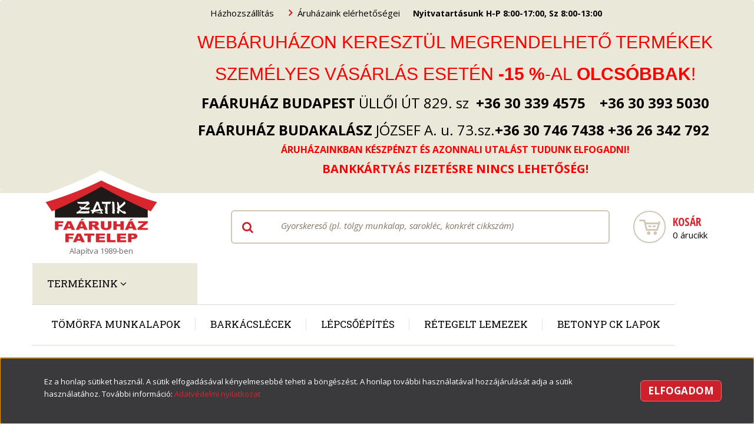

--- FILE ---
content_type: text/html; charset=UTF-8
request_url: https://www.zatik.hu/termekeink-19371/ajto-ablak-1195547/ajtolapok-1195548
body_size: 48726
content:

<!DOCTYPE html>
<!--[if lt IE 7]>      <html class="no-js lt-ie10 lt-ie9 lt-ie8 lt-ie7" lang="hu" dir="ltr"> <![endif]-->
<!--[if IE 7]>         <html class="no-js lt-ie10 lt-ie9 lt-ie8" lang="hu" dir="ltr"> <![endif]-->
<!--[if IE 8]>         <html class="no-js lt-ie10 lt-ie9" lang="hu" dir="ltr"> <![endif]-->
<!--[if IE 9]>         <html class="no-js lt-ie10" lang="hu" dir="ltr"> <![endif]-->
<!--[if gt IE 10]><!--> <html class="no-js" lang="hu" dir="ltr"> <!--<![endif]-->
<head>
    <title>TERMÉKEINK - Zatik Faáruház Fatelep</title>
    <meta charset="utf-8">
    <meta name="keywords" content="TERMÉKEINK, Zatik Faáruház Fatelep">
    <meta name="description" content="TERMÉKEINK kategória ">
    <meta name="robots" content="index, follow">
    <meta property="og:title" content="" />
    <meta property="og:description" content="" />
    <meta property="og:type" content="website" />
    <meta property="og:url" content="https://www.zatik.hu/termekeink-19371/ajto-ablak-1195547/ajtolapok-1195548" />
    <meta property="og:image" content="https://zatik.cdn.shoprenter.hu/custom/zatik/image/cache/w1200h628/product/99x10x50normall.jpg.webp?lastmod=0.1712837344" />
    <link href="https://zatik.cdn.shoprenter.hu/custom/zatik/image/data/-%20template%20-/logo.png?lastmod=1480248339.1712837344" rel="icon" />
    <link href="https://zatik.cdn.shoprenter.hu/custom/zatik/image/data/-%20template%20-/logo.png?lastmod=1480248339.1712837344" rel="apple-touch-icon" />
    <base href="https://www.zatik.hu:443" />
    <meta name="google-site-verification" content="dtLyF31Zc2CTO3Nur4ZS3d7n6zT-MCWg7_678VnJh8s" />

    <meta name="viewport" content="width=device-width, initial-scale=1">
            <link href="https://www.zatik.hu/termekeink-19371" rel="canonical">
    
    <!-- Custom styles for this template -->
    <link rel="stylesheet" href="//maxcdn.bootstrapcdn.com/font-awesome/4.7.0/css/font-awesome.min.css">
            
        
        
    
            <link rel="stylesheet" href="https://zatik.cdn.shoprenter.hu/web/compiled/css/fancybox2.css?v=1768402760" media="screen">
            <link rel="stylesheet" href="https://zatik.cdn.shoprenter.hu/web/compiled/css/fonts.css?v=1768402760" media="screen">
            <link rel="stylesheet" href="https://zatik.cdn.shoprenter.hu/web/compiled/css/global_bootstrap.css?v=1768402760" media="screen">
            <link rel="stylesheet" href="//fonts.googleapis.com/css?family=Open+Sans:400,400italic,700,600|Open+Sans+Condensed:700|Roboto+Slab:400,700&subset=latin,latin-ext" media="screen">
            <link rel="stylesheet" href="https://zatik.cdn.shoprenter.hu/custom/zatik/catalog/view/theme/zatik/stylesheet/1565000507.0.1640903586.0.css?v=null.1712837344" media="screen">
        <script>
        window.nonProductQuality = 80;
    </script>
    <script src="//ajax.googleapis.com/ajax/libs/jquery/1.10.2/jquery.min.js"></script>
    <script>window.jQuery || document.write('<script src="https://zatik.cdn.shoprenter.hu/catalog/view/javascript/jquery/jquery-1.10.2.min.js?v=1484139539"><\/script>')</script>

            
        <script src="https://zatik.cdn.shoprenter.hu/web/compiled/js/countdown.js?v=1768402759"></script>
        <!-- Header JavaScript codes -->
            <script src="https://zatik.cdn.shoprenter.hu/web/compiled/js/base.js?v=1768402759"></script>
                    <script src="https://zatik.cdn.shoprenter.hu/catalog/view/theme/zatik/javascript/template.js?v=1623854148"></script>
                    <script src="https://zatik.cdn.shoprenter.hu/web/compiled/js/fancybox2.js?v=1768402759"></script>
                    <script src="https://zatik.cdn.shoprenter.hu/web/compiled/js/before_starter2_head.js?v=1768402759"></script>
                    <script src="https://zatik.cdn.shoprenter.hu/web/compiled/js/before_starter2_productpage.js?v=1768402759"></script>
                    <script src="https://zatik.cdn.shoprenter.hu/web/compiled/js/base_bootstrap.js?v=1768402759"></script>
                    <script src="https://zatik.cdn.shoprenter.hu/web/compiled/js/nanobar.js?v=1768402759"></script>
                    <script src="https://zatik.cdn.shoprenter.hu/web/compiled/js/before_starter.js?v=1768402759"></script>
                    <!-- Header jQuery onLoad scripts -->
    <script>
        window.countdownFormat = '%D:%H:%M:%S';
        //<![CDATA[
        var BASEURL = 'https://www.zatik.hu';
Currency = {"symbol_left":"","symbol_right":" Ft","decimal_place":0,"decimal_point":",","thousand_point":".","currency":"HUF","value":1};

        $(document).ready(function(){
        // DOM ready
            
                $('.fancybox').fancybox({
                    maxWidth: 820,
                    maxHeight: 650,
                    afterLoad: function(){
                        wrapCSS = $(this.element).data('fancybox-wrapcss');
                        if(wrapCSS){
                            $('.fancybox-wrap').addClass(wrapCSS);
                        }
                    },
                    helpers: {
                        thumbs: {
                            width: 50,
                            height: 50
                        }
                    }
                });
                $('.fancybox-inline').fancybox({
                    maxWidth: 820,
                    maxHeight: 650,
                    type:'inline'
                });
                

        // /DOM ready
        });
        $(window).load(function(){
        // OnLoad
            new WishlistHandler('wishlist-add','');

        // /OnLoad
        });
        //]]>
    </script>
    
        <script src="https://zatik.cdn.shoprenter.hu/web/compiled/js/vue/manifest.bundle.js?v=1768402756"></script>
<script>
    var ShopRenter = ShopRenter || {};
    ShopRenter.onCartUpdate = function (callable) {
        document.addEventListener('cartChanged', callable)
    };
    ShopRenter.onItemAdd = function (callable) {
        document.addEventListener('AddToCart', callable)
    };
    ShopRenter.onItemDelete = function (callable) {
        document.addEventListener('deleteCart', callable)
    };
    ShopRenter.onSearchResultViewed = function (callable) {
        document.addEventListener('AuroraSearchResultViewed', callable)
    };
    ShopRenter.onSubscribedForNewsletter = function (callable) {
        document.addEventListener('AuroraSubscribedForNewsletter', callable)
    };
    ShopRenter.onCheckoutInitiated = function (callable) {
        document.addEventListener('AuroraCheckoutInitiated', callable)
    };
    ShopRenter.onCheckoutShippingInfoAdded = function (callable) {
        document.addEventListener('AuroraCheckoutShippingInfoAdded', callable)
    };
    ShopRenter.onCheckoutPaymentInfoAdded = function (callable) {
        document.addEventListener('AuroraCheckoutPaymentInfoAdded', callable)
    };
    ShopRenter.onCheckoutOrderConfirmed = function (callable) {
        document.addEventListener('AuroraCheckoutOrderConfirmed', callable)
    };
    ShopRenter.onCheckoutOrderPaid = function (callable) {
        document.addEventListener('AuroraOrderPaid', callable)
    };
    ShopRenter.onCheckoutOrderPaidUnsuccessful = function (callable) {
        document.addEventListener('AuroraOrderPaidUnsuccessful', callable)
    };
    ShopRenter.onProductPageViewed = function (callable) {
        document.addEventListener('AuroraProductPageViewed', callable)
    };
    ShopRenter.onMarketingConsentChanged = function (callable) {
        document.addEventListener('AuroraMarketingConsentChanged', callable)
    };
    ShopRenter.onCustomerRegistered = function (callable) {
        document.addEventListener('AuroraCustomerRegistered', callable)
    };
    ShopRenter.onCustomerLoggedIn = function (callable) {
        document.addEventListener('AuroraCustomerLoggedIn', callable)
    };
    ShopRenter.onCustomerUpdated = function (callable) {
        document.addEventListener('AuroraCustomerUpdated', callable)
    };
    ShopRenter.onCartPageViewed = function (callable) {
        document.addEventListener('AuroraCartPageViewed', callable)
    };
    ShopRenter.customer = {"userId":0,"userClientIP":"3.133.106.156","userGroupId":8,"customerGroupTaxMode":"gross","customerGroupPriceMode":"only_gross","email":"","phoneNumber":"","name":{"firstName":"","lastName":""}};
    ShopRenter.theme = {"name":"zatik","family":"zatik","parent":"rome"};
    ShopRenter.shop = {"name":"zatik","locale":"hu","currency":{"code":"HUF","rate":1},"domain":"zatik.myshoprenter.hu"};
    ShopRenter.page = {"route":"product\/list","queryString":"termekeink-19371\/ajto-ablak-1195547\/ajtolapok-1195548"};

    ShopRenter.formSubmit = function (form, callback) {
        callback();
    };

    let loadedAsyncScriptCount = 0;
    function asyncScriptLoaded(position) {
        loadedAsyncScriptCount++;
        if (position === 'body') {
            if (document.querySelectorAll('.async-script-tag').length === loadedAsyncScriptCount) {
                if (/complete|interactive|loaded/.test(document.readyState)) {
                    document.dispatchEvent(new CustomEvent('asyncScriptsLoaded', {}));
                } else {
                    document.addEventListener('DOMContentLoaded', () => {
                        document.dispatchEvent(new CustomEvent('asyncScriptsLoaded', {}));
                    });
                }
            }
        }
    }
</script>

            <script type="text/javascript" async class="async-script-tag" onload="asyncScriptLoaded('header')" src="https://static2.rapidsearch.dev/resultpage.js?shop=zatik.shoprenter.hu"></script>
    
                    <script type="text/javascript" src="https://zatik.cdn.shoprenter.hu/web/compiled/js/vue/customerEventDispatcher.bundle.js?v=1768402756"></script>




    
    
                
            
            <script>window.dataLayer=window.dataLayer||[];function gtag(){dataLayer.push(arguments)};var ShopRenter=ShopRenter||{};ShopRenter.config=ShopRenter.config||{};ShopRenter.config.googleConsentModeDefaultValue="denied";</script>                        <script type="text/javascript" src="https://zatik.cdn.shoprenter.hu/web/compiled/js/vue/googleConsentMode.bundle.js?v=1768402756"></script>

            <!-- Facebook Pixel Code -->
<script>
!function(f,b,e,v,n,t,s){if(f.fbq)return;n=f.fbq=function(){n.callMethod?
n.callMethod.apply(n,arguments):n.queue.push(arguments)};if(!f._fbq)f._fbq=n;
n.push=n;n.loaded=!0;n.version='2.0';n.queue=[];t=b.createElement(e);t.async=!0;
t.src=v;s=b.getElementsByTagName(e)[0];s.parentNode.insertBefore(t,s)}(window,
document,'script','https://connect.facebook.net/en_US/fbevents.js');
fbq('consent', 'revoke');
fbq('init', '1056116154495124'); // Insert your pixel ID here.
fbq('track', 'PageView');
document.addEventListener('AuroraAddedToCart', function(auroraEvent) {
    var fbpId = [];
    var fbpValue = 0;
    var fbpCurrency = '';

    auroraEvent.detail.products.forEach(function(item) {
        fbpValue += parseFloat(item.grossUnitPrice) * item.quantity;
        fbpId.push(item.id);
        fbpCurrency = item.currency;
    });


    fbq('track', 'AddToCart', {
        content_ids: fbpId,
        content_type: 'product',
        value: fbpValue,
        currency: fbpCurrency
    }, {
        eventID: auroraEvent.detail.event.id
    });
})
window.addEventListener('AuroraMarketingCookie.Changed', function(event) {
            let consentStatus = event.detail.isAccepted ? 'grant' : 'revoke';
            if (typeof fbq === 'function') {
                fbq('consent', consentStatus);
            }
        });
</script>
<noscript><img height="1" width="1" style="display:none"
src="https://www.facebook.com/tr?id=1056116154495124&ev=PageView&noscript=1"
/></noscript>
<!-- DO NOT MODIFY -->
<!-- End Facebook Pixel Code -->

            <script type="text/javascript"src="https://zatik.cdn.shoprenter.hu/web/compiled/js/vue/dataLayer.bundle.js?v=1768402756"></script>
            
            
            
            
    
</head>

<body id="body" class="bootstrap-body page-body product-list-body category-list-body list_page_body category_list_body body-pathway-top desktop-device-body body-pathway-top zatik-body" role="document">
            
    
<div id="fb-root"></div>
<script>(function (d, s, id) {
        var js, fjs = d.getElementsByTagName(s)[0];
        if (d.getElementById(id)) return;
        js = d.createElement(s);
        js.id = id;
        js.src = "//connect.facebook.net/hu_HU/sdk/xfbml.customerchat.js#xfbml=1&version=v2.12&autoLogAppEvents=1";
        fjs.parentNode.insertBefore(js, fjs);
    }(document, "script", "facebook-jssdk"));
</script>



            

<!-- cached --><div id="firstLogNanobar" class="Fixed aurora-nanobar aurora-nanobar-firstlogin">
    <div class="aurora-nanobar-container">
        <span id="nanoText" class="aurora-nanobar-text"
              style="font-size: px;">Ez a honlap sütiket használ. A sütik elfogadásával kényelmesebbé teheti a böngészést. A honlap további használatával hozzájárulását adja a sütik használatához. További információ: <a href="https://www.zatik.hu/adatvedelmi_nyilatkozat_3">Adatvédelmi nyilatkozat</a></span>
        <a id="auroraNanobarClose" href="" class="button btn btn-primary aurora-nanobar-btn">
            <span>ELFOGADOM</span>
        </a>
    </div>
</div>

<script type="text/javascript">

    (function ($) {
        $(document).ready(function () {
            new AuroraNanobar.FirstLogNanobar(jQuery('#firstLogNanobar'), 'bottom');
        });
    })(jQuery);

</script>
<!-- /cached -->

    
                <!-- cached -->













    <link media="screen and (max-width: 992px)" rel="stylesheet" href="https://zatik.cdn.shoprenter.hu/catalog/view/javascript/jquery/jquery-mmenu/dist/css/jquery.mmenu.all.css?v=1484139539">
    <script src="https://zatik.cdn.shoprenter.hu/catalog/view/javascript/jquery/jquery-mmenu/dist/js/jquery.mmenu.all.min.js?v=1484139539"></script>
        <script src="https://zatik.cdn.shoprenter.hu/catalog/view/javascript/jquery/product_count_in_cart.js?v=1530610005"></script>

    <script>
        $(document).ready(function(){$('#categorytree-nav').mmenu({navbar:{title:'Termékek'},extensions:["theme-dark","border-full"],offCanvas:{position:"left",zposition:"back"},counters:true,searchfield:{add:true,search:true,placeholder:'keresés',noResults:''}});$('#menu-nav').mmenu({navbar:{title:'Menü'},extensions:["theme-dark","border-full"],offCanvas:{position:"right",zposition:"back"},counters:true,searchfield:{add:true,search:true,placeholder:'keresés',noResults:''}});function setLanguagesMobile(type){$('.'+type+'-change-mobile').click(function(e){e.preventDefault();$('#'+type+'_value_mobile').attr('value',$(this).data('value'));$('#mobile_'+type+'_form').submit();});}
setLanguagesMobile('language');setLanguagesMobile('currency');});    </script>

    <form action="index.php" method="post" enctype="multipart/form-data" id="mobile_currency_form">
        <input id="currency_value_mobile" type="hidden" value="" name="currency_id"/>
    </form>

    <form action="index.php" method="post" enctype="multipart/form-data" id="mobile_language_form">
        <input id="language_value_mobile" type="hidden" value="" name="language_code"/>
    </form>

            <div id="categorytree-nav">
            <ul>
                    
    <li>
    <a href="https://www.zatik.hu/termekeink-19371">            <h3 class="category-list-link-text">TERMÉKEINK</h3>
        </a>
            <ul><li>
    <a href="https://www.zatik.hu/termekeink-19371/ajto-ablak-21644">            Ajtó ablak
        </a>
            <ul><li>
    <a href="https://www.zatik.hu/termekeink-19371/ajto-ablak-21644/ajto-ablak-kiegeszitok-tartozekok-21679">            ajtó ablak kiegészítők tartozékok
        </a>
            <ul><li>
    <a href="https://www.zatik.hu/termekeink-19371/ajto-ablak-21644/ajto-ablak-kiegeszitok-tartozekok-21679/ajto-ablak-kitamaszto-utkozo-kitekinto-21690">            ajtó ablak kitámasztó ütkőző kitekintő
        </a>
    </li><li>
    <a href="https://www.zatik.hu/termekeink-19371/ajto-ablak-21644/ajto-ablak-kiegeszitok-tartozekok-21679/ajto-szellozoracs-21688">            ajtó szellőzőrács
        </a>
    </li><li>
    <a href="https://www.zatik.hu/termekeink-19371/ajto-ablak-21644/ajto-ablak-kiegeszitok-tartozekok-21679/arnyekolo-rolo-21681">            árnyékoló roló
        </a>
    </li><li>
    <a href="https://www.zatik.hu/termekeink-19371/ajto-ablak-21644/ajto-ablak-kiegeszitok-tartozekok-21679/kuszob-belso-ajtohoz-21684">            küszöb belső ajtóhoz
        </a>
    </li><li>
    <a href="https://www.zatik.hu/termekeink-19371/ajto-ablak-21644/ajto-ablak-kiegeszitok-tartozekok-21679/kuszobsin-21680">            küszöbsin
        </a>
    </li><li>
    <a href="https://www.zatik.hu/termekeink-19371/ajto-ablak-21644/ajto-ablak-kiegeszitok-tartozekok-21679/szunyoghalo-ajtora-ablakra-szunyogracs-21685">            szúnyogháló ajtóra ablakra szúnyogrács
        </a>
    </li></ul>
    </li><li>
    <a href="https://www.zatik.hu/termekeink-19371/ajto-ablak-21644/belso-ajtok-belteri-ajtok-21645">            belső ajtók beltéri ajtók
        </a>
            <ul><li>
    <a href="https://www.zatik.hu/termekeink-19371/ajto-ablak-21644/belso-ajtok-belteri-ajtok-21645/betetmintas-belso-ajto-dusa-m1-21652">            betétmintás belső ajtó DUSA M1
        </a>
    </li><li>
    <a href="https://www.zatik.hu/termekeink-19371/ajto-ablak-21644/belso-ajtok-belteri-ajtok-21645/betetmintas-belso-ajto-m3-mintava-21656">            betétmintás belső ajtó M3 mintáva
        </a>
    </li><li>
    <a href="https://www.zatik.hu/termekeink-19371/ajto-ablak-21644/belso-ajtok-belteri-ajtok-21645/dekorfolias-ajtok-16-32-cm-tokkal-21650">            dekorfóliás ajtók 16-32 cm tokkal
        </a>
    </li><li>
    <a href="https://www.zatik.hu/termekeink-19371/ajto-ablak-21644/belso-ajtok-belteri-ajtok-21645/dekorfolias-belteri-ajtok-atfogo-tokkal-21660">            dekorfóliás beltéri ajtók ÁTFOGÓ tokkal
        </a>
    </li><li>
    <a href="https://www.zatik.hu/termekeink-19371/ajto-ablak-21644/belso-ajtok-belteri-ajtok-21645/dekorfolias-belteri-ajtok-blokk-tokkal-21648">            dekorfóliás beltéri ajtók BLOKK tokkal
        </a>
    </li><li>
    <a href="https://www.zatik.hu/termekeink-19371/ajto-ablak-21644/belso-ajtok-belteri-ajtok-21645/dekorfolias-belteri-ajtok-ives-tokkal-21647">            dekorfóliás beltéri ajtók ÍVES tokkal
        </a>
    </li><li>
    <a href="https://www.zatik.hu/termekeink-19371/ajto-ablak-21644/belso-ajtok-belteri-ajtok-21645/farostlemez-ajto-v5-mintaval-alapmazolt-21657">            farostlemez ajtó V5 mintával alapmázolt
        </a>
    </li><li>
    <a href="https://www.zatik.hu/termekeink-19371/ajto-ablak-21644/belso-ajtok-belteri-ajtok-21645/olcso-szepseghibas-ajtok-23104">            olcsó szépséghibás ajtók
        </a>
    </li></ul>
    </li><li>
    <a href="https://www.zatik.hu/termekeink-19371/ajto-ablak-21644/fa-ablakok-21693">            fa ablakok
        </a>
            <ul><li>
    <a href="https://www.zatik.hu/termekeink-19371/ajto-ablak-21644/fa-ablakok-21693/oldalt-nyilo-fa-ablak-21696">            oldalt nyíló fa ablak
        </a>
    </li></ul>
    </li><li>
    <a href="https://www.zatik.hu/termekeink-19371/ajto-ablak-21644/kilincs-ajtora-ablakra-21665">            kilincs ajtóra ablakra
        </a>
            <ul><li>
    <a href="https://www.zatik.hu/termekeink-19371/ajto-ablak-21644/kilincs-ajtora-ablakra-21665/ablakkilincs-erkelyajto-kilincs-21668">            ablakkilincs erkélyajtó kilincs
        </a>
    </li><li>
    <a href="https://www.zatik.hu/termekeink-19371/ajto-ablak-21644/kilincs-ajtora-ablakra-21665/ajtohuzo-fogantyu-21667">            ajtóhúzó fogantyú
        </a>
    </li><li>
    <a href="https://www.zatik.hu/termekeink-19371/ajto-ablak-21644/kilincs-ajtora-ablakra-21665/bejarati-ajto-kilincs-21672">            bejárati ajtó kilincs
        </a>
    </li><li>
    <a href="https://www.zatik.hu/termekeink-19371/ajto-ablak-21644/kilincs-ajtora-ablakra-21665/belteri-ajto-kilincs-21671">            beltéri ajtó kilincs
        </a>
    </li><li>
    <a href="https://www.zatik.hu/termekeink-19371/ajto-ablak-21644/kilincs-ajtora-ablakra-21665/wc-ajto-kilincs-21666">            WC ajtó kilincs
        </a>
    </li></ul>
    </li><li>
    <a href="https://www.zatik.hu/termekeink-19371/ajto-ablak-21644/toloajto-vasalat-es-ajtolap-21702">            tolóajtó vasalat és ajtólap
        </a>
            <ul><li>
    <a href="https://www.zatik.hu/termekeink-19371/ajto-ablak-21644/toloajto-vasalat-es-ajtolap-21702/toloajto-gorgok-es-sin-belsoajtohoz-21703">            tolóajtó görgők és sín belsőajtóhoz
        </a>
    </li></ul>
    </li></ul>
    </li><li>
    <a href="https://www.zatik.hu/termekeink-19371/belsoepiteszet-es-lakberendezes-26258">            Belsőépítészet és lakberendezés
        </a>
            <ul><li>
    <a href="https://www.zatik.hu/termekeink-19371/belsoepiteszet-es-lakberendezes-26258/fa-fogas-gyerek-fogas-26335">            fa fogas gyerek fogas
        </a>
            <ul><li>
    <a href="https://www.zatik.hu/termekeink-19371/belsoepiteszet-es-lakberendezes-26258/fa-fogas-gyerek-fogas-26335/fali-fogasok-26336">            fali fogasok
        </a>
    </li></ul>
    </li><li>
    <a href="https://www.zatik.hu/termekeink-19371/belsoepiteszet-es-lakberendezes-26258/fa-polc-keszites-epites-26271">            fa polc készítés építés
        </a>
            <ul><li>
    <a href="https://www.zatik.hu/termekeink-19371/belsoepiteszet-es-lakberendezes-26258/fa-polc-keszites-epites-26271/oszlop-kolonial-csavart-26281">            oszlop koloniál csavart
        </a>
    </li><li>
    <a href="https://www.zatik.hu/termekeink-19371/belsoepiteszet-es-lakberendezes-26258/fa-polc-keszites-epites-26271/oszlop-labak-polc-zaro-elemek-26299">            oszlop lábak polc záró elemek
        </a>
    </li><li>
    <a href="https://www.zatik.hu/termekeink-19371/belsoepiteszet-es-lakberendezes-26258/fa-polc-keszites-epites-26271/oszlop-mintas-26293">            oszlop mintás
        </a>
    </li><li>
    <a href="https://www.zatik.hu/termekeink-19371/belsoepiteszet-es-lakberendezes-26258/fa-polc-keszites-epites-26271/oszlop-sima-hengeres-26274">            oszlop sima hengeres
        </a>
    </li><li>
    <a href="https://www.zatik.hu/termekeink-19371/belsoepiteszet-es-lakberendezes-26258/fa-polc-keszites-epites-26271/polckorlat-fabol-26287">            polckorlát fából
        </a>
    </li><li>
    <a href="https://www.zatik.hu/termekeink-19371/belsoepiteszet-es-lakberendezes-26258/fa-polc-keszites-epites-26271/polclap-cseresznyefa-26285">            polclap cseresznyefa
        </a>
    </li><li>
    <a href="https://www.zatik.hu/termekeink-19371/belsoepiteszet-es-lakberendezes-26258/fa-polc-keszites-epites-26271/polclap-fenyofa-26278">            polclap fenyőfa
        </a>
    </li><li>
    <a href="https://www.zatik.hu/termekeink-19371/belsoepiteszet-es-lakberendezes-26258/fa-polc-keszites-epites-26271/polclap-kemenyfabol-26290">            polclap keményfából
        </a>
    </li><li>
    <a href="https://www.zatik.hu/termekeink-19371/belsoepiteszet-es-lakberendezes-26258/fa-polc-keszites-epites-26271/polclap-laminalt-butorlap-26282">            polclap laminált bútorlap
        </a>
    </li><li>
    <a href="https://www.zatik.hu/termekeink-19371/belsoepiteszet-es-lakberendezes-26258/fa-polc-keszites-epites-26271/polclap-natur-farost-akcios-26296">            polclap natur farost  AKCIÓS
        </a>
    </li><li>
    <a href="https://www.zatik.hu/termekeink-19371/belsoepiteszet-es-lakberendezes-26258/fa-polc-keszites-epites-26271/polclap-uveg-26275">            polclap üveg
        </a>
    </li><li>
    <a href="https://www.zatik.hu/termekeink-19371/belsoepiteszet-es-lakberendezes-26258/fa-polc-keszites-epites-26271/polctarto-konzol-26301">            polctartó konzol
        </a>
    </li></ul>
    </li><li>
    <a href="https://www.zatik.hu/termekeink-19371/belsoepiteszet-es-lakberendezes-26258/fadoboz-falada-26318">            fadoboz faláda
        </a>
            <ul><li>
    <a href="https://www.zatik.hu/termekeink-19371/belsoepiteszet-es-lakberendezes-26258/fadoboz-falada-26318/fa-diszdobozok-26321">            fa díszdobozok
        </a>
    </li></ul>
    </li><li>
    <a href="https://www.zatik.hu/termekeink-19371/belsoepiteszet-es-lakberendezes-26258/fuggonytartok-fa-karnisok-26327">            függönytartók fa karnisok
        </a>
            <ul><li>
    <a href="https://www.zatik.hu/termekeink-19371/belsoepiteszet-es-lakberendezes-26258/fuggonytartok-fa-karnisok-26327/fuggonycsipesz-fuggonykarika-26330">            függönycsipesz függönykarika
        </a>
    </li><li>
    <a href="https://www.zatik.hu/termekeink-19371/belsoepiteszet-es-lakberendezes-26258/fuggonytartok-fa-karnisok-26327/fuggonykarnis-elemenkent-osszallithato-26329">            függönykarnis elemenként összállítható
        </a>
    </li><li>
    <a href="https://www.zatik.hu/termekeink-19371/belsoepiteszet-es-lakberendezes-26258/fuggonytartok-fa-karnisok-26327/kesz-fa-karnisok-26333">            kész fa karnisok
        </a>
    </li></ul>
    </li><li>
    <a href="https://www.zatik.hu/termekeink-19371/belsoepiteszet-es-lakberendezes-26258/furdoszobai-eszkozok-fabol-26338">            fűrdőszobai eszközök fából
        </a>
            <ul><li>
    <a href="https://www.zatik.hu/termekeink-19371/belsoepiteszet-es-lakberendezes-26258/furdoszobai-eszkozok-fabol-26338/wc-papir-tarto-fabol-26340">            WC papír tartó fából
        </a>
    </li></ul>
    </li><li>
    <a href="https://www.zatik.hu/termekeink-19371/belsoepiteszet-es-lakberendezes-26258/kisbutorok-26312">            kisbútorok
        </a>
            <ul><li>
    <a href="https://www.zatik.hu/termekeink-19371/belsoepiteszet-es-lakberendezes-26258/kisbutorok-26312/asztalok-26316">            asztalok
        </a>
    </li><li>
    <a href="https://www.zatik.hu/termekeink-19371/belsoepiteszet-es-lakberendezes-26258/kisbutorok-26312/fa-szekek-26314">            fa székek
        </a>
    </li></ul>
    </li><li>
    <a href="https://www.zatik.hu/termekeink-19371/belsoepiteszet-es-lakberendezes-26258/konyhai-eszkozok-fabol-26304">            konyhai eszközök fából
        </a>
            <ul><li>
    <a href="https://www.zatik.hu/termekeink-19371/belsoepiteszet-es-lakberendezes-26258/konyhai-eszkozok-fabol-26304/faapritek-faszelet-fustoleshez-26309">            faapríték faszelet füstöléshez
        </a>
    </li><li>
    <a href="https://www.zatik.hu/termekeink-19371/belsoepiteszet-es-lakberendezes-26258/konyhai-eszkozok-fabol-26304/konyhai-vagodeszka-26310">            konyhai vágódeszka
        </a>
    </li></ul>
    </li><li>
    <a href="https://www.zatik.hu/termekeink-19371/belsoepiteszet-es-lakberendezes-26258/lakas-kiegeszitok-26322">            lakás kiegészítők
        </a>
            <ul><li>
    <a href="https://www.zatik.hu/termekeink-19371/belsoepiteszet-es-lakberendezes-26258/lakas-kiegeszitok-26322/lampak-26324">            lámpák
        </a>
    </li></ul>
    </li><li>
    <a href="https://www.zatik.hu/termekeink-19371/belsoepiteszet-es-lakberendezes-26258/szauna-epites-anyagai-26259">            Szauna építés anyagai
        </a>
            <ul><li>
    <a href="https://www.zatik.hu/termekeink-19371/belsoepiteszet-es-lakberendezes-26258/szauna-epites-anyagai-26259/szauna-lampa-arnyekolo-26260">            szauna lámpa árnyékoló
        </a>
    </li><li>
    <a href="https://www.zatik.hu/termekeink-19371/belsoepiteszet-es-lakberendezes-26258/szauna-epites-anyagai-26259/szauna-pad-szauna-labracs-26268">            szauna pad szauna lábrács
        </a>
    </li></ul>
    </li></ul>
    </li><li>
    <a href="https://www.zatik.hu/termekeink-19371/butor-keszites-butoralkatreszek-22436">            Bútor készítés bútoralkatrészek
        </a>
            <ul><li>
    <a href="https://www.zatik.hu/termekeink-19371/butor-keszites-butoralkatreszek-22436/agyvasalat-agyracs-22667">            ágyvasalat ágyrács
        </a>
            <ul><li>
    <a href="https://www.zatik.hu/termekeink-19371/butor-keszites-butoralkatreszek-22436/agyvasalat-agyracs-22667/agyvasalat-franciaagy-vasalat-22671">            ágyvasalat franciaágy vasalat
        </a>
    </li></ul>
    </li><li>
    <a href="https://www.zatik.hu/termekeink-19371/butor-keszites-butoralkatreszek-22436/asztallap-22466">            asztallap
        </a>
            <ul><li>
    <a href="https://www.zatik.hu/termekeink-19371/butor-keszites-butoralkatreszek-22436/asztallap-22466/borovi-fenyo-asztallap-22480">            borovi fenyő asztallap
        </a>
    </li><li>
    <a href="https://www.zatik.hu/termekeink-19371/butor-keszites-butoralkatreszek-22436/asztallap-22466/bukkfa-asztallap-22469">            bükkfa asztallap
        </a>
    </li><li>
    <a href="https://www.zatik.hu/termekeink-19371/butor-keszites-butoralkatreszek-22436/asztallap-22466/cseresznyefa-asztallap-22472">            cseresznyefa asztallap
        </a>
    </li><li>
    <a href="https://www.zatik.hu/termekeink-19371/butor-keszites-butoralkatreszek-22436/asztallap-22466/harsfa-asztallap-22476">            hársfa asztallap
        </a>
    </li><li>
    <a href="https://www.zatik.hu/termekeink-19371/butor-keszites-butoralkatreszek-22436/asztallap-22466/juharfa-asztallap-22487">            juharfa asztallap
        </a>
    </li><li>
    <a href="https://www.zatik.hu/termekeink-19371/butor-keszites-butoralkatreszek-22436/asztallap-22466/nyarfa-asztallap-22493">            nyárfa asztallap
        </a>
    </li><li>
    <a href="https://www.zatik.hu/termekeink-19371/butor-keszites-butoralkatreszek-22436/asztallap-22466/nyirfa-asztallap-22492">            nyírfa asztallap
        </a>
    </li><li>
    <a href="https://www.zatik.hu/termekeink-19371/butor-keszites-butoralkatreszek-22436/asztallap-22466/tolgyfa-asztallap-22496">            tölgyfa asztallap
        </a>
    </li><li>
    <a href="https://www.zatik.hu/termekeink-19371/butor-keszites-butoralkatreszek-22436/asztallap-22466/tropusi-fa-egzota-fa-asztallap-22479">            trópusi fa egzóta fa asztallap
        </a>
    </li><li>
    <a href="https://www.zatik.hu/termekeink-19371/butor-keszites-butoralkatreszek-22436/asztallap-22466/vorosfenyo-asztallap-22484">            vörösfenyő asztallap
        </a>
    </li></ul>
    </li><li>
    <a href="https://www.zatik.hu/termekeink-19371/butor-keszites-butoralkatreszek-22436/butor-szerelvenyek-kivetopantok-22499">            bútor szerelvények kivetőpántok
        </a>
            <ul><li>
    <a href="https://www.zatik.hu/termekeink-19371/butor-keszites-butoralkatreszek-22436/butor-szerelvenyek-kivetopantok-22499/butor-osszefogo-csavar-excenteres-22506">            bútor összefogó csavar excenteres
        </a>
    </li><li>
    <a href="https://www.zatik.hu/termekeink-19371/butor-keszites-butoralkatreszek-22436/butor-szerelvenyek-kivetopantok-22499/csappantyu-zar-22504">            csappantyú zár
        </a>
    </li><li>
    <a href="https://www.zatik.hu/termekeink-19371/butor-keszites-butoralkatreszek-22436/butor-szerelvenyek-kivetopantok-22499/fem-polctarto-csapok-22501">            fém polctartó csapok
        </a>
    </li><li>
    <a href="https://www.zatik.hu/termekeink-19371/butor-keszites-butoralkatreszek-22436/butor-szerelvenyek-kivetopantok-22499/fiokzar-szekrenyajto-zar-22500">            fiókzár szekrényajtó zár
        </a>
    </li></ul>
    </li><li>
    <a href="https://www.zatik.hu/termekeink-19371/butor-keszites-butoralkatreszek-22436/butorajto-apacaracs-betet-22622">            bútorajtó apácarács betét
        </a>
            <ul><li>
    <a href="https://www.zatik.hu/termekeink-19371/butor-keszites-butoralkatreszek-22436/butorajto-apacaracs-betet-22622/fa-szellozoracs-apacaracs-22625">            fa szellőzőrács apácarács
        </a>
    </li></ul>
    </li><li>
    <a href="https://www.zatik.hu/termekeink-19371/butor-keszites-butoralkatreszek-22436/butorajto-dekorfolias-22640">            bútorajtó dekorfóliás
        </a>
            <ul><li>
    <a href="https://www.zatik.hu/termekeink-19371/butor-keszites-butoralkatreszek-22436/butorajto-dekorfolias-22640/ezust-szinu-muanyag-elzaro-22655">            ezüst színű műanyag élzáró
        </a>
    </li></ul>
    </li><li>
    <a href="https://www.zatik.hu/termekeink-19371/butor-keszites-butoralkatreszek-22436/butorajto-tomorfa-22601">            bútorajtó tömörfa
        </a>
            <ul><li>
    <a href="https://www.zatik.hu/termekeink-19371/butor-keszites-butoralkatreszek-22436/butorajto-tomorfa-22601/fenyo-nyitott-lamella-butorajto-22602">            fenyő nyitott lamella bútorajtó
        </a>
    </li></ul>
    </li><li>
    <a href="https://www.zatik.hu/termekeink-19371/butor-keszites-butoralkatreszek-22436/butordiszito-elemek-22566">            bútordíszítő elemek
        </a>
            <ul><li>
    <a href="https://www.zatik.hu/termekeink-19371/butor-keszites-butoralkatreszek-22436/butordiszito-elemek-22566/esztergalt-disz-faora-disz-22576">            esztergált dísz faóra dísz
        </a>
    </li><li>
    <a href="https://www.zatik.hu/termekeink-19371/butor-keszites-butoralkatreszek-22436/butordiszito-elemek-22566/kolonial-oszlop-csavart-oszlop-22575">            koloniál oszlop csavart oszlop
        </a>
    </li></ul>
    </li><li>
    <a href="https://www.zatik.hu/termekeink-19371/butor-keszites-butoralkatreszek-22436/butorfogantyu-butorgomb-fogantyu-22541">            bútorfogantyú bútorgomb fogantyú
        </a>
            <ul><li>
    <a href="https://www.zatik.hu/termekeink-19371/butor-keszites-butoralkatreszek-22436/butorfogantyu-butorgomb-fogantyu-22541/fa-butorfogantyu-22542">            fa bútorfogantyú
        </a>
    </li><li>
    <a href="https://www.zatik.hu/termekeink-19371/butor-keszites-butoralkatreszek-22436/butorfogantyu-butorgomb-fogantyu-22541/fa-butorgomb-22546">            fa bútorgomb
        </a>
    </li><li>
    <a href="https://www.zatik.hu/termekeink-19371/butor-keszites-butoralkatreszek-22436/butorfogantyu-butorgomb-fogantyu-22541/fem-butorfogantyu-22544">            fém bútorfogantyú
        </a>
    </li><li>
    <a href="https://www.zatik.hu/termekeink-19371/butor-keszites-butoralkatreszek-22436/butorfogantyu-butorgomb-fogantyu-22541/fem-butorgomb-22548">            fém bútorgomb
        </a>
    </li><li>
    <a href="https://www.zatik.hu/termekeink-19371/butor-keszites-butoralkatreszek-22436/butorfogantyu-butorgomb-fogantyu-22541/muanyag-butorfogantyu-22549">            műanyag bútorfogantyú
        </a>
    </li><li>
    <a href="https://www.zatik.hu/termekeink-19371/butor-keszites-butoralkatreszek-22436/butorfogantyu-butorgomb-fogantyu-22541/muanyag-butorgomb-22550">            műanyag bútorgomb
        </a>
    </li></ul>
    </li><li>
    <a href="https://www.zatik.hu/termekeink-19371/butor-keszites-butoralkatreszek-22436/butorlabak-butortalp-butorgorgo-22521">            bútorlábak bútortalp bútorgörgő
        </a>
            <ul><li>
    <a href="https://www.zatik.hu/termekeink-19371/butor-keszites-butoralkatreszek-22436/butorlabak-butortalp-butorgorgo-22521/agynemutarto-agyfiok-gorgo-22538">            ágyneműtartó ágyfiók görgő
        </a>
    </li><li>
    <a href="https://www.zatik.hu/termekeink-19371/butor-keszites-butoralkatreszek-22436/butorlabak-butortalp-butorgorgo-22521/asztallab-vasalat-22533">            asztalláb vasalat
        </a>
    </li><li>
    <a href="https://www.zatik.hu/termekeink-19371/butor-keszites-butoralkatreszek-22436/butorlabak-butortalp-butorgorgo-22521/butortalp-labazati-vizzaro-22537">            bútortalp lábazati vízzáró
        </a>
    </li><li>
    <a href="https://www.zatik.hu/termekeink-19371/butor-keszites-butoralkatreszek-22436/butorlabak-butortalp-butorgorgo-22521/fa-asztallabak-22528">            fa asztallábak
        </a>
    </li><li>
    <a href="https://www.zatik.hu/termekeink-19371/butor-keszites-butoralkatreszek-22436/butorlabak-butortalp-butorgorgo-22521/fa-szekrenylabak-22523">            fa szekrénylábak
        </a>
    </li><li>
    <a href="https://www.zatik.hu/termekeink-19371/butor-keszites-butoralkatreszek-22436/butorlabak-butortalp-butorgorgo-22521/fotelgorgo-fotel-kerek-22536">            fotelgörgő fotel kerék
        </a>
    </li><li>
    <a href="https://www.zatik.hu/termekeink-19371/butor-keszites-butoralkatreszek-22436/butorlabak-butortalp-butorgorgo-22521/konyhai-szekrenylab-allithato-22525">            konyhai szekrényláb állítható
        </a>
    </li><li>
    <a href="https://www.zatik.hu/termekeink-19371/butor-keszites-butoralkatreszek-22436/butorlabak-butortalp-butorgorgo-22521/szeklab-dohanyzoasztal-lab-22530">            székláb dohányzóasztal láb
        </a>
    </li></ul>
    </li><li>
    <a href="https://www.zatik.hu/termekeink-19371/butor-keszites-butoralkatreszek-22436/butorpantok-butorzsaner-vasalatok-22508">            bútorpántok bútorzsanér vasalatok
        </a>
            <ul><li>
    <a href="https://www.zatik.hu/termekeink-19371/butor-keszites-butoralkatreszek-22436/butorpantok-butorzsaner-vasalatok-22508/becsavarhato-pipapant-22514">            becsavarható pipapánt
        </a>
    </li><li>
    <a href="https://www.zatik.hu/termekeink-19371/butor-keszites-butoralkatreszek-22436/butorpantok-butorzsaner-vasalatok-22508/butor-toloajto-gorgo-es-sin-22518">            bútor tolóajtó görgő és sín
        </a>
    </li><li>
    <a href="https://www.zatik.hu/termekeink-19371/butor-keszites-butoralkatreszek-22436/butorpantok-butorzsaner-vasalatok-22508/butorajto-kivetopantok-22509">            bútorajtó kivetőpántok
        </a>
    </li><li>
    <a href="https://www.zatik.hu/termekeink-19371/butor-keszites-butoralkatreszek-22436/butorpantok-butorzsaner-vasalatok-22508/butorakaszto-ful-22519">            bútorakasztó fül
        </a>
    </li><li>
    <a href="https://www.zatik.hu/termekeink-19371/butor-keszites-butoralkatreszek-22436/butorpantok-butorzsaner-vasalatok-22508/butorzsaner-zongorazsaner-22515">            bútorzsanér zongorazsanér
        </a>
    </li><li>
    <a href="https://www.zatik.hu/termekeink-19371/butor-keszites-butoralkatreszek-22436/butorpantok-butorzsaner-vasalatok-22508/sarokvas-22511">            sarokvas
        </a>
    </li><li>
    <a href="https://www.zatik.hu/termekeink-19371/butor-keszites-butoralkatreszek-22436/butorpantok-butorzsaner-vasalatok-22508/szegletvas-22512">            szegletvas
        </a>
    </li></ul>
    </li><li>
    <a href="https://www.zatik.hu/termekeink-19371/butor-keszites-butoralkatreszek-22436/eloszobafal-ciposszekreny-fogas-22562">            előszobafal cipősszekrény fogas
        </a>
            <ul><li>
    <a href="https://www.zatik.hu/termekeink-19371/butor-keszites-butoralkatreszek-22436/eloszobafal-ciposszekreny-fogas-22562/fogas-akasztok-22565">            fogas akasztók
        </a>
    </li></ul>
    </li><li>
    <a href="https://www.zatik.hu/termekeink-19371/butor-keszites-butoralkatreszek-22436/faragott-diszek-fafaragasok-22626">            faragott díszek fafaragások
        </a>
            <ul><li>
    <a href="https://www.zatik.hu/termekeink-19371/butor-keszites-butoralkatreszek-22436/faragott-diszek-fafaragasok-22626/fa-rozettak-22629">            fa rozetták
        </a>
    </li><li>
    <a href="https://www.zatik.hu/termekeink-19371/butor-keszites-butoralkatreszek-22436/faragott-diszek-fafaragasok-22626/faragott-fa-feltetdiszek-ajtodiszek-22631">            faragott fa feltétdíszek ajtódíszek
        </a>
    </li><li>
    <a href="https://www.zatik.hu/termekeink-19371/butor-keszites-butoralkatreszek-22436/faragott-diszek-fafaragasok-22626/faragott-fa-sarokdiszek-22632">            faragott fa sarokdíszek
        </a>
    </li><li>
    <a href="https://www.zatik.hu/termekeink-19371/butor-keszites-butoralkatreszek-22436/faragott-diszek-fafaragasok-22626/faragott-szolo-motivumok-22635">            faragott szőlő motívumok
        </a>
    </li></ul>
    </li><li>
    <a href="https://www.zatik.hu/termekeink-19371/butor-keszites-butoralkatreszek-22436/fiokcsuszok-fiok-rendszerek-22553">            fiókcsúszók fiók rendszerek
        </a>
            <ul><li>
    <a href="https://www.zatik.hu/termekeink-19371/butor-keszites-butoralkatreszek-22436/fiokcsuszok-fiok-rendszerek-22553/fiokoldalak-fembol-22556">            fiókoldalak fémből
        </a>
    </li><li>
    <a href="https://www.zatik.hu/termekeink-19371/butor-keszites-butoralkatreszek-22436/fiokcsuszok-fiok-rendszerek-22553/normal-22559">            normál
        </a>
    </li></ul>
    </li><li>
    <a href="https://www.zatik.hu/termekeink-19371/butor-keszites-butoralkatreszek-22436/konyhai-munkalap-laminalt-feluletu-22577">            konyhai munkalap laminált felületű
        </a>
            <ul><li>
    <a href="https://www.zatik.hu/termekeink-19371/butor-keszites-butoralkatreszek-22436/konyhai-munkalap-laminalt-feluletu-22577/akcios-konyhai-munkalapok-22581">            akciós konyhai munkalapok
        </a>
    </li><li>
    <a href="https://www.zatik.hu/termekeink-19371/butor-keszites-butoralkatreszek-22436/konyhai-munkalap-laminalt-feluletu-22577/dekorit-feluletu-munkalap-22578">            dekorit felületű munkalap
        </a>
    </li><li>
    <a href="https://www.zatik.hu/termekeink-19371/butor-keszites-butoralkatreszek-22436/konyhai-munkalap-laminalt-feluletu-22577/munkalap-illeszto-profilok-22579">            munkalap illesztő profilok
        </a>
    </li><li>
    <a href="https://www.zatik.hu/termekeink-19371/butor-keszites-butoralkatreszek-22436/konyhai-munkalap-laminalt-feluletu-22577/munkalap-vegzaro-eldekor-csik-22584">            munkalap végzáró éldekor csík
        </a>
    </li><li>
    <a href="https://www.zatik.hu/termekeink-19371/butor-keszites-butoralkatreszek-22436/konyhai-munkalap-laminalt-feluletu-22577/munkalap-vizveto-profilok-22582">            munkalap vízvető profilok
        </a>
    </li></ul>
    </li><li>
    <a href="https://www.zatik.hu/termekeink-19371/butor-keszites-butoralkatreszek-22436/konyhai-munkalap-tomorfa-22439">            konyhai munkalap tömörfa
        </a>
            <ul><li>
    <a href="https://www.zatik.hu/termekeink-19371/butor-keszites-butoralkatreszek-22436/konyhai-munkalap-tomorfa-22439/bukkfa-konyhapult-22463">            bükkfa konyhapult
        </a>
    </li><li>
    <a href="https://www.zatik.hu/termekeink-19371/butor-keszites-butoralkatreszek-22436/konyhai-munkalap-tomorfa-22439/cseresznyefa-konyhapult-22450">            cseresznyefa konyhapult
        </a>
    </li><li>
    <a href="https://www.zatik.hu/termekeink-19371/butor-keszites-butoralkatreszek-22436/konyhai-munkalap-tomorfa-22439/diofa-konyhapult-22456">            diófa konyhapult
        </a>
    </li><li>
    <a href="https://www.zatik.hu/termekeink-19371/butor-keszites-butoralkatreszek-22436/konyhai-munkalap-tomorfa-22439/egerfa-konyhapult-22453">            égerfa konyhapult
        </a>
    </li><li>
    <a href="https://www.zatik.hu/termekeink-19371/butor-keszites-butoralkatreszek-22436/konyhai-munkalap-tomorfa-22439/erdeifenyo-borovi-konyhapult-22449">            erdeifenyő borovi konyhapult
        </a>
    </li><li>
    <a href="https://www.zatik.hu/termekeink-19371/butor-keszites-butoralkatreszek-22436/konyhai-munkalap-tomorfa-22439/mahagoni-konyhapult-22458">            mahagóni konyhapult
        </a>
    </li><li>
    <a href="https://www.zatik.hu/termekeink-19371/butor-keszites-butoralkatreszek-22436/konyhai-munkalap-tomorfa-22439/nyirfa-konyhapult-22461">            nyírfa konyhapult
        </a>
    </li><li>
    <a href="https://www.zatik.hu/termekeink-19371/butor-keszites-butoralkatreszek-22436/konyhai-munkalap-tomorfa-22439/tolgyfa-konyhapult-22465">            tölgyfa konyhapult
        </a>
    </li><li>
    <a href="https://www.zatik.hu/termekeink-19371/butor-keszites-butoralkatreszek-22436/konyhai-munkalap-tomorfa-22439/tropusi-fa-egzota-fa-konyhapult-22460">            trópusi fa egzóta fa konyhapult
        </a>
    </li></ul>
    </li><li>
    <a href="https://www.zatik.hu/termekeink-19371/butor-keszites-butoralkatreszek-22436/szellozokarika-kabelatvezeto-gyuru-22638">            szellőzőkarika kábelátvezető gyűrű
        </a>
            <ul><li>
    <a href="https://www.zatik.hu/termekeink-19371/butor-keszites-butoralkatreszek-22436/szellozokarika-kabelatvezeto-gyuru-22638/szellozokarika-fabol-22639">            szellőzőkarika fából
        </a>
    </li></ul>
    </li><li>
    <a href="https://www.zatik.hu/termekeink-19371/butor-keszites-butoralkatreszek-22436/vallfatarto-rud-kiegeszitok-22673">            vállfatartó rúd kiegészítők
        </a>
            <ul><li>
    <a href="https://www.zatik.hu/termekeink-19371/butor-keszites-butoralkatreszek-22436/vallfatarto-rud-kiegeszitok-22673/vallfa-akaszto-rud-fabol-mandlirud-22674">            vállfa akasztó rúd fából mándlirúd
        </a>
    </li><li>
    <a href="https://www.zatik.hu/termekeink-19371/butor-keszites-butoralkatreszek-22436/vallfatarto-rud-kiegeszitok-22673/vallfa-akaszto-rud-fembol-mandlirud-22679">            vállfa akasztó rúd fémből mándlirúd
        </a>
    </li></ul>
    </li></ul>
    </li><li>
    <a href="https://www.zatik.hu/termekeink-19371/fa-jatekok-sport-eszkozok-22047">            Fa játékok sport eszközök
        </a>
            <ul><li>
    <a href="https://www.zatik.hu/termekeink-19371/fa-jatekok-sport-eszkozok-22047/hinta-kotelletra-lengoteke-ugralokotel-22056">            hinta kötéllétra lengőteke ugrálókötél
        </a>
            <ul><li>
    <a href="https://www.zatik.hu/termekeink-19371/fa-jatekok-sport-eszkozok-22047/hinta-kotelletra-lengoteke-ugralokotel-22056/hinta-kotelletra-gyerekeknek-22059">            hinta kötéllétra gyerekeknek
        </a>
    </li><li>
    <a href="https://www.zatik.hu/termekeink-19371/fa-jatekok-sport-eszkozok-22047/hinta-kotelletra-lengoteke-ugralokotel-22056/ugralokotel-22061">            ugrálókötél
        </a>
    </li></ul>
    </li><li>
    <a href="https://www.zatik.hu/termekeink-19371/fa-jatekok-sport-eszkozok-22047/serleg-kupa-fabol-22050">            serleg kupa fából
        </a>
            <ul><li>
    <a href="https://www.zatik.hu/termekeink-19371/fa-jatekok-sport-eszkozok-22047/serleg-kupa-fabol-22050/fa-serleg-fa-kupa-22051">            fa serleg fa kupa
        </a>
    </li></ul>
    </li><li>
    <a href="https://www.zatik.hu/termekeink-19371/fa-jatekok-sport-eszkozok-22047/sport-eszkozok-22053">            sport eszközök
        </a>
            <ul><li>
    <a href="https://www.zatik.hu/termekeink-19371/fa-jatekok-sport-eszkozok-22047/sport-eszkozok-22053/fa-sporteszkoz-22054">            fa sporteszköz
        </a>
    </li></ul>
    </li></ul>
    </li><li>
    <a href="https://www.zatik.hu/termekeink-19371/falap-falemez-fatabla-butorlap-22341">            Falap falemez fatábla bútorlap
        </a>
            <ul><li>
    <a href="https://www.zatik.hu/termekeink-19371/falap-falemez-fatabla-butorlap-22341/betonyp-lap-cementkotesu-forgacslap-22344">            betonyp lap cementkötésű forgácslap
        </a>
            <ul><li>
    <a href="https://www.zatik.hu/termekeink-19371/falap-falemez-fatabla-butorlap-22341/betonyp-lap-cementkotesu-forgacslap-22344/10-mm-vastag-betonyp-lap-ck-lap-22356">            10 mm vastag betonyp lap CK lap
        </a>
    </li><li>
    <a href="https://www.zatik.hu/termekeink-19371/falap-falemez-fatabla-butorlap-22341/betonyp-lap-cementkotesu-forgacslap-22344/12-mm-vastag-betonyp-lap-ck-lap-22357">            12 mm vastag betonyp lap Ck lap
        </a>
    </li><li>
    <a href="https://www.zatik.hu/termekeink-19371/falap-falemez-fatabla-butorlap-22341/betonyp-lap-cementkotesu-forgacslap-22344/14-mm-vastag-betonyp-lap-ck-lap-22360">            14 mm vastag betonyp lap Ck lap
        </a>
    </li><li>
    <a href="https://www.zatik.hu/termekeink-19371/falap-falemez-fatabla-butorlap-22341/betonyp-lap-cementkotesu-forgacslap-22344/16-mm-vastag-betonyp-lap-ck-lap-22362">            16 mm vastag betonyp lap Ck lap
        </a>
    </li><li>
    <a href="https://www.zatik.hu/termekeink-19371/falap-falemez-fatabla-butorlap-22341/betonyp-lap-cementkotesu-forgacslap-22344/18-mm-vastag-betonyp-lap-ck-lap-22349">            18 mm vastag betonyp lap Ck lap
        </a>
    </li><li>
    <a href="https://www.zatik.hu/termekeink-19371/falap-falemez-fatabla-butorlap-22341/betonyp-lap-cementkotesu-forgacslap-22344/20-mm-vastag-betonyp-lap-ck-lap-22352">            20 mm vastag betonyp lap Ck lap
        </a>
    </li><li>
    <a href="https://www.zatik.hu/termekeink-19371/falap-falemez-fatabla-butorlap-22341/betonyp-lap-cementkotesu-forgacslap-22344/22-30-mm-vastag-betonyp-lap-22346">            22 - 30 mm vastag betonyp lap
        </a>
    </li></ul>
    </li><li>
    <a href="https://www.zatik.hu/termekeink-19371/falap-falemez-fatabla-butorlap-22341/butorlap-faforgacslap-22407">            bútorlap faforgácslap
        </a>
            <ul><li>
    <a href="https://www.zatik.hu/termekeink-19371/falap-falemez-fatabla-butorlap-22341/butorlap-faforgacslap-22407/furnerozott-butorlap-22412">            furnérozott bútorlap
        </a>
    </li><li>
    <a href="https://www.zatik.hu/termekeink-19371/falap-falemez-fatabla-butorlap-22341/butorlap-faforgacslap-22407/laminalt-butorlap-forgacslap-22410">            laminált bútorlap forgácslap
        </a>
    </li><li>
    <a href="https://www.zatik.hu/termekeink-19371/falap-falemez-fatabla-butorlap-22341/butorlap-faforgacslap-22407/laminalt-butorlap-hibajavito-lagyviasz-22414">            laminált bútorlap hibajavító lágyviasz
        </a>
    </li><li>
    <a href="https://www.zatik.hu/termekeink-19371/falap-falemez-fatabla-butorlap-22341/butorlap-faforgacslap-22407/natur-faforgacslap-22409">            natúr faforgácslap
        </a>
    </li></ul>
    </li><li>
    <a href="https://www.zatik.hu/termekeink-19371/falap-falemez-fatabla-butorlap-22341/dekorlemez-22394">            dekorlemez
        </a>
            <ul><li>
    <a href="https://www.zatik.hu/termekeink-19371/falap-falemez-fatabla-butorlap-22341/dekorlemez-22394/dekoritlemez-hpl-22395">            dekoritlemez HPL
        </a>
    </li></ul>
    </li><li>
    <a href="https://www.zatik.hu/termekeink-19371/falap-falemez-fatabla-butorlap-22341/disz-furatos-fa-szellozoracs-22389">            dísz furatos fa szellőzőrács
        </a>
            <ul><li>
    <a href="https://www.zatik.hu/termekeink-19371/falap-falemez-fatabla-butorlap-22341/disz-furatos-fa-szellozoracs-22389/retegelt-lemez-perforalt-falap-22392">            rétegelt lemez perforált falap
        </a>
    </li></ul>
    </li><li>
    <a href="https://www.zatik.hu/termekeink-19371/falap-falemez-fatabla-butorlap-22341/elzarok-elfolia-elfurner-ellec-22396">            élzárók élfólia élfurnér élléc
        </a>
            <ul><li>
    <a href="https://www.zatik.hu/termekeink-19371/falap-falemez-fatabla-butorlap-22341/elzarok-elfolia-elfurner-ellec-22396/vasalhato-elfolia-22399">            vasalható élfólia
        </a>
    </li></ul>
    </li><li>
    <a href="https://www.zatik.hu/termekeink-19371/falap-falemez-fatabla-butorlap-22341/farostlemez-mdf-lap-hdf-lap-22417">            farostlemez MDF lap HDF lap
        </a>
            <ul><li>
    <a href="https://www.zatik.hu/termekeink-19371/falap-falemez-fatabla-butorlap-22341/farostlemez-mdf-lap-hdf-lap-22417/hdf-lap-laminalt-farostlemez-22419">            HDF lap  - laminált farostlemez
        </a>
    </li><li>
    <a href="https://www.zatik.hu/termekeink-19371/falap-falemez-fatabla-butorlap-22341/farostlemez-mdf-lap-hdf-lap-22417/mdf-lap-natur-farostlemez-22418">            MDF lap - natúr farostlemez
        </a>
    </li><li>
    <a href="https://www.zatik.hu/termekeink-19371/falap-falemez-fatabla-butorlap-22341/farostlemez-mdf-lap-hdf-lap-22417/mdf-lap-hajlithato-farostlemez-22425">            MDF lap hajlítható farostlemez
        </a>
    </li><li>
    <a href="https://www.zatik.hu/termekeink-19371/falap-falemez-fatabla-butorlap-22341/farostlemez-mdf-lap-hdf-lap-22417/sdf-lap-lagy-natur-farostlemez-22422">            SDF lap (lágy) - natúr farostlemez
        </a>
    </li></ul>
    </li><li>
    <a href="https://www.zatik.hu/termekeink-19371/falap-falemez-fatabla-butorlap-22341/osb-lapok-22403">            OSB lapok
        </a>
            <ul><li>
    <a href="https://www.zatik.hu/termekeink-19371/falap-falemez-fatabla-butorlap-22341/osb-lapok-22403/osb-3-lap-22404">            OSB-3 lap
        </a>
    </li></ul>
    </li><li>
    <a href="https://www.zatik.hu/termekeink-19371/falap-falemez-fatabla-butorlap-22341/retegelt-lemez-22363">            rétegelt lemez
        </a>
            <ul><li>
    <a href="https://www.zatik.hu/termekeink-19371/falap-falemez-fatabla-butorlap-22341/retegelt-lemez-22363/bukkfa-retegeltlemez-22368">            bükkfa rétegeltlemez
        </a>
    </li><li>
    <a href="https://www.zatik.hu/termekeink-19371/falap-falemez-fatabla-butorlap-22341/retegelt-lemez-22363/csuszas-mentesitett-kulterre-22377">            csúszás mentesített kültérre
        </a>
    </li><li>
    <a href="https://www.zatik.hu/termekeink-19371/falap-falemez-fatabla-butorlap-22341/retegelt-lemez-22363/erdeifenyo-borovi-fenyofa-22375">            erdeifenyő borovi fenyőfa
        </a>
    </li><li>
    <a href="https://www.zatik.hu/termekeink-19371/falap-falemez-fatabla-butorlap-22341/retegelt-lemez-22363/furnerozott-retegelt-lemez-22371">            furnérozott rétegelt lemez
        </a>
    </li><li>
    <a href="https://www.zatik.hu/termekeink-19371/falap-falemez-fatabla-butorlap-22341/retegelt-lemez-22363/hajlithato-retegelt-lemez-22384">            hajlítható rétegelt lemez
        </a>
    </li><li>
    <a href="https://www.zatik.hu/termekeink-19371/falap-falemez-fatabla-butorlap-22341/retegelt-lemez-22363/meranti-fa-sereya-retegelt-lemez-22380">            meranti fa  sereya rétegelt lemez
        </a>
    </li><li>
    <a href="https://www.zatik.hu/termekeink-19371/falap-falemez-fatabla-butorlap-22341/retegelt-lemez-22363/nedvesseg-turo-retegelt-lemez-22386">            nedvesség tűrő rétegelt lemez
        </a>
    </li><li>
    <a href="https://www.zatik.hu/termekeink-19371/falap-falemez-fatabla-butorlap-22341/retegelt-lemez-22363/nyarfa-retegelt-lemez-22382">            nyárfa rétegelt lemez
        </a>
    </li><li>
    <a href="https://www.zatik.hu/termekeink-19371/falap-falemez-fatabla-butorlap-22341/retegelt-lemez-22363/nyirfa-retegelt-lemez-22372">            nyírfa rétegelt lemez
        </a>
    </li></ul>
    </li><li>
    <a href="https://www.zatik.hu/termekeink-19371/falap-falemez-fatabla-butorlap-22341/retegelt-lemez-szerkezeti-celra-22428">            rétegelt lemez szerkezeti célra
        </a>
            <ul><li>
    <a href="https://www.zatik.hu/termekeink-19371/falap-falemez-fatabla-butorlap-22341/retegelt-lemez-szerkezeti-celra-22428/retegelt-lemezek-5-9-mm-vastagsag-22429">            rétegelt lemezek  5 - 9 mm vastagság
        </a>
    </li><li>
    <a href="https://www.zatik.hu/termekeink-19371/falap-falemez-fatabla-butorlap-22341/retegelt-lemez-szerkezeti-celra-22428/retegelt-lemezek-10-14-mm-vastagsag-22432">            rétegelt lemezek 10 - 14 mm vastagság
        </a>
    </li></ul>
    </li></ul>
    </li><li>
    <a href="https://www.zatik.hu/termekeink-19371/falap-tomorfa-falapok-21706">            Falap tömörfa falapok
        </a>
            <ul><li>
    <a href="https://www.zatik.hu/termekeink-19371/falap-tomorfa-falapok-21706/haromretegu-tablasitott-fenyo-21760">            háromrétegű táblásított fenyő
        </a>
            <ul><li>
    <a href="https://www.zatik.hu/termekeink-19371/falap-tomorfa-falapok-21706/haromretegu-tablasitott-fenyo-21760/haromretegu-tablasitott-lucfenyo-21763">            háromrétegű táblásított lucfenyő
        </a>
    </li></ul>
    </li><li>
    <a href="https://www.zatik.hu/termekeink-19371/falap-tomorfa-falapok-21706/tomorfa-falap-akacfabol-21707">            tömörfa falap Akácfából
        </a>
            <ul><li>
    <a href="https://www.zatik.hu/termekeink-19371/falap-tomorfa-falapok-21706/tomorfa-falap-akacfabol-21707/tablasitott-akacfa-falap-21708">            táblásított akácfa falap
        </a>
    </li></ul>
    </li><li>
    <a href="https://www.zatik.hu/termekeink-19371/falap-tomorfa-falapok-21706/tomorfa-falap-borovifenyo-fabol-21726">            tömörfa falap Borovifenyő fából
        </a>
            <ul><li>
    <a href="https://www.zatik.hu/termekeink-19371/falap-tomorfa-falapok-21706/tomorfa-falap-borovifenyo-fabol-21726/borvi-fenyo-fatabla-10-19-mm-kozott-21735">            borvi fenyő fatábla 10 - 19 mm között
        </a>
    </li><li>
    <a href="https://www.zatik.hu/termekeink-19371/falap-tomorfa-falapok-21706/tomorfa-falap-borovifenyo-fabol-21726/borvi-fenyo-fatabla-20-29-mm-kozott-21729">            borvi fenyő fatábla 20 - 29 mm között
        </a>
    </li><li>
    <a href="https://www.zatik.hu/termekeink-19371/falap-tomorfa-falapok-21706/tomorfa-falap-borovifenyo-fabol-21726/borvi-fenyo-fatabla-40-mm-folott-21732">            borvi fenyő fatábla 40 mm fölött
        </a>
    </li></ul>
    </li><li>
    <a href="https://www.zatik.hu/termekeink-19371/falap-tomorfa-falapok-21706/tomorfa-falap-bukkfabol-21714">            tömörfa falap Bükkfából
        </a>
            <ul><li>
    <a href="https://www.zatik.hu/termekeink-19371/falap-tomorfa-falapok-21706/tomorfa-falap-bukkfabol-21714/bukkfa-tabla-10-19-mm-vastagsag-kozott-21723">            bükkfa tábla 10 - 19 mm vastagság között
        </a>
    </li><li>
    <a href="https://www.zatik.hu/termekeink-19371/falap-tomorfa-falapok-21706/tomorfa-falap-bukkfabol-21714/bukkfa-tabla-20-29-mm-vastagsag-kozott-21717">            bükkfa tábla 20 - 29 mm vastagság között
        </a>
    </li><li>
    <a href="https://www.zatik.hu/termekeink-19371/falap-tomorfa-falapok-21706/tomorfa-falap-bukkfabol-21714/bukkfa-tabla-30-39-mm-vastagsag-kozott-21720">            bükkfa tábla 30 - 39 mm vastagság között
        </a>
    </li></ul>
    </li><li>
    <a href="https://www.zatik.hu/termekeink-19371/falap-tomorfa-falapok-21706/tomorfa-falap-cseresznye-fabol-21737">            tömörfa falap Cseresznye fából
        </a>
            <ul><li>
    <a href="https://www.zatik.hu/termekeink-19371/falap-tomorfa-falapok-21706/tomorfa-falap-cseresznye-fabol-21737/cseresznye-fatabla-10-19-mm-kozott-21741">            cseresznye fatábla 10 - 19 mm között
        </a>
    </li><li>
    <a href="https://www.zatik.hu/termekeink-19371/falap-tomorfa-falapok-21706/tomorfa-falap-cseresznye-fabol-21737/cseresznye-fatabla-20-29-mm-kozott-21738">            cseresznye fatábla 20 - 29 mm között
        </a>
    </li></ul>
    </li><li>
    <a href="https://www.zatik.hu/termekeink-19371/falap-tomorfa-falapok-21706/tomorfa-falap-eger-fabol-21744">            tömörfa falap Éger fából
        </a>
            <ul><li>
    <a href="https://www.zatik.hu/termekeink-19371/falap-tomorfa-falapok-21706/tomorfa-falap-eger-fabol-21744/eger-fatabla-20-29-mm-kozott-21745">            éger fatábla 20 - 29 mm között
        </a>
    </li></ul>
    </li><li>
    <a href="https://www.zatik.hu/termekeink-19371/falap-tomorfa-falapok-21706/tomorfa-falap-koris-fabol-21770">            tömörfa falap Kőris fából
        </a>
            <ul><li>
    <a href="https://www.zatik.hu/termekeink-19371/falap-tomorfa-falapok-21706/tomorfa-falap-koris-fabol-21770/koris-fatabla-10-19-mm-kozott-21772">            kőris fatábla 10 - 19 mm között
        </a>
    </li></ul>
    </li><li>
    <a href="https://www.zatik.hu/termekeink-19371/falap-tomorfa-falapok-21706/tomorfa-falap-lecbetetes-21765">            tömörfa falap lécbetétes
        </a>
            <ul><li>
    <a href="https://www.zatik.hu/termekeink-19371/falap-tomorfa-falapok-21706/tomorfa-falap-lecbetetes-21765/furnerozott-tomorfalap-lecbetetes-falap-21767">            furnérozott tömörfalap lécbetétes falap
        </a>
    </li></ul>
    </li><li>
    <a href="https://www.zatik.hu/termekeink-19371/falap-tomorfa-falapok-21706/tomorfa-falap-lucfenyo-fabol-21746">            tömörfa falap Lucfenyő fából
        </a>
            <ul><li>
    <a href="https://www.zatik.hu/termekeink-19371/falap-tomorfa-falapok-21706/tomorfa-falap-lucfenyo-fabol-21746/lucfenyo-fatabla-10-19-mm-kozott-21750">            lucfenyő fatábla 10 - 19 mm között
        </a>
    </li><li>
    <a href="https://www.zatik.hu/termekeink-19371/falap-tomorfa-falapok-21706/tomorfa-falap-lucfenyo-fabol-21746/lucfenyo-fatabla-20-29-mm-kozott-21747">            lucfenyő fatábla 20 - 29 mm között
        </a>
    </li></ul>
    </li><li>
    <a href="https://www.zatik.hu/termekeink-19371/falap-tomorfa-falapok-21706/tomorfa-falap-mahagoni-fabol-21774">            tömörfa falap Mahagóni fából
        </a>
            <ul><li>
    <a href="https://www.zatik.hu/termekeink-19371/falap-tomorfa-falapok-21706/tomorfa-falap-mahagoni-fabol-21774/tablasitott-mahagoni-falap-21776">            táblásított mahagóni falap
        </a>
    </li></ul>
    </li><li>
    <a href="https://www.zatik.hu/termekeink-19371/falap-tomorfa-falapok-21706/tomorfa-falap-tolgy-fabol-21752">            tömörfa falap Tölgy fából
        </a>
            <ul><li>
    <a href="https://www.zatik.hu/termekeink-19371/falap-tomorfa-falapok-21706/tomorfa-falap-tolgy-fabol-21752/tolgy-fatabla-10-19-mm-kozott-21758">            tölgy fatábla 10 - 19 mm között
        </a>
    </li><li>
    <a href="https://www.zatik.hu/termekeink-19371/falap-tomorfa-falapok-21706/tomorfa-falap-tolgy-fabol-21752/tolgy-fatabla-20-29-mm-kozott-21755">            tölgy fatábla 20 - 29 mm között
        </a>
    </li></ul>
    </li></ul>
    </li><li>
    <a href="https://www.zatik.hu/termekeink-19371/festek-lazur-pac-lakk-favedoszer-22983">            Festék lazúr pác lakk favédőszer
        </a>
            <ul><li>
    <a href="https://www.zatik.hu/termekeink-19371/festek-lazur-pac-lakk-favedoszer-22983/fa-hibajavito-tomitoanyag-22986">            fa hibajavító tömítőanyag
        </a>
            <ul><li>
    <a href="https://www.zatik.hu/termekeink-19371/festek-lazur-pac-lakk-favedoszer-22983/fa-hibajavito-tomitoanyag-22986/folyekony-fa-fatapasz-fakitt-22989">            folyékony fa fatapasz fakitt
        </a>
    </li></ul>
    </li><li>
    <a href="https://www.zatik.hu/termekeink-19371/festek-lazur-pac-lakk-favedoszer-22983/faapolo-faolajok-22990">            faápoló faolajok
        </a>
            <ul><li>
    <a href="https://www.zatik.hu/termekeink-19371/festek-lazur-pac-lakk-favedoszer-22983/faapolo-faolajok-22990/belterre-faapolo-faolaj-22994">            beltérre faápoló faolaj
        </a>
    </li><li>
    <a href="https://www.zatik.hu/termekeink-19371/festek-lazur-pac-lakk-favedoszer-22983/faapolo-faolajok-22990/kulterre-faapolo-faolaj-22992">            kültérre faápoló faolaj
        </a>
    </li></ul>
    </li><li>
    <a href="https://www.zatik.hu/termekeink-19371/festek-lazur-pac-lakk-favedoszer-22983/fapacok-oldoszeres-23026">            fapácok oldószeres
        </a>
            <ul><li>
    <a href="https://www.zatik.hu/termekeink-19371/festek-lazur-pac-lakk-favedoszer-22983/fapacok-oldoszeres-23026/por-alapu-fapac-szeszben-oldodo-23028">            por alapú fapác szeszben oldódó
        </a>
    </li><li>
    <a href="https://www.zatik.hu/termekeink-19371/festek-lazur-pac-lakk-favedoszer-22983/fapacok-oldoszeres-23026/por-alapu-fapac-vizben-oldodo-23027">            por alapú fapác vízben oldódó
        </a>
    </li></ul>
    </li><li>
    <a href="https://www.zatik.hu/termekeink-19371/festek-lazur-pac-lakk-favedoszer-22983/favedoszer-22995">            favédőszer
        </a>
            <ul><li>
    <a href="https://www.zatik.hu/termekeink-19371/festek-lazur-pac-lakk-favedoszer-22983/favedoszer-22995/favedoszerek-egeskeslelteto-szerek-22996">            favédőszerek égéskésleltető szerek
        </a>
    </li></ul>
    </li><li>
    <a href="https://www.zatik.hu/termekeink-19371/festek-lazur-pac-lakk-favedoszer-22983/festoszerszamok-csiszoloanyagok-23004">            festőszerszámok csiszolóanyagok
        </a>
            <ul><li>
    <a href="https://www.zatik.hu/termekeink-19371/festek-lazur-pac-lakk-favedoszer-22983/festoszerszamok-csiszoloanyagok-23004/csiszolopapir-23013">            csiszolópapír
        </a>
    </li><li>
    <a href="https://www.zatik.hu/termekeink-19371/festek-lazur-pac-lakk-favedoszer-22983/festoszerszamok-csiszoloanyagok-23004/csiszoloszivacs-23009">            csiszolószivacs
        </a>
    </li><li>
    <a href="https://www.zatik.hu/termekeink-19371/festek-lazur-pac-lakk-favedoszer-22983/festoszerszamok-csiszoloanyagok-23004/csiszolovaszon-23014">            csiszolóvászon
        </a>
    </li><li>
    <a href="https://www.zatik.hu/termekeink-19371/festek-lazur-pac-lakk-favedoszer-22983/festoszerszamok-csiszoloanyagok-23004/ecset-23007">            ecset
        </a>
    </li><li>
    <a href="https://www.zatik.hu/termekeink-19371/festek-lazur-pac-lakk-favedoszer-22983/festoszerszamok-csiszoloanyagok-23004/snitzer-kes-snitzer-penge-23018">            snitzer kés snitzer penge
        </a>
    </li><li>
    <a href="https://www.zatik.hu/termekeink-19371/festek-lazur-pac-lakk-favedoszer-22983/festoszerszamok-csiszoloanyagok-23004/spakli-glettvas-kaparok-falsimito-23017">            spakli glettvas kaparók falsimító
        </a>
    </li></ul>
    </li><li>
    <a href="https://www.zatik.hu/termekeink-19371/festek-lazur-pac-lakk-favedoszer-22983/higitok-oldoszerek-22998">            higítók oldószerek
        </a>
            <ul><li>
    <a href="https://www.zatik.hu/termekeink-19371/festek-lazur-pac-lakk-favedoszer-22983/higitok-oldoszerek-22998/szeszek-23001">            szeszek
        </a>
    </li></ul>
    </li><li>
    <a href="https://www.zatik.hu/termekeink-19371/festek-lazur-pac-lakk-favedoszer-22983/lakkok-23031">            lakkok
        </a>
            <ul><li>
    <a href="https://www.zatik.hu/termekeink-19371/festek-lazur-pac-lakk-favedoszer-22983/lakkok-23031/vizes-higitasu-lakkok-23034">            vizes hígítású lakkok
        </a>
    </li></ul>
    </li><li>
    <a href="https://www.zatik.hu/termekeink-19371/festek-lazur-pac-lakk-favedoszer-22983/lazur-festek-lakk-23020">            lazúr festék lakk
        </a>
            <ul><li>
    <a href="https://www.zatik.hu/termekeink-19371/festek-lazur-pac-lakk-favedoszer-22983/lazur-festek-lakk-23020/belteri-fa-lazur-vastaglazurok-23023">            beltéri fa lazúr vastaglazúrok
        </a>
    </li><li>
    <a href="https://www.zatik.hu/termekeink-19371/festek-lazur-pac-lakk-favedoszer-22983/lazur-festek-lakk-23020/kulteri-fa-lazur-vekonylazurok-23022">            kültéri fa lazúr vékonylazúrok
        </a>
    </li></ul>
    </li></ul>
    </li><li>
    <a href="https://www.zatik.hu/termekeink-19371/fureszaru-faanyag-22153">            Fűrészáru faanyag
        </a>
            <ul><li>
    <a href="https://www.zatik.hu/termekeink-19371/fureszaru-faanyag-22153/egzota-fa-fureszaru-tropusi-fa-fureszaru-22160">            egzóta fa fűrészáru trópusi fa fűrészáru
        </a>
            <ul><li>
    <a href="https://www.zatik.hu/termekeink-19371/fureszaru-faanyag-22153/egzota-fa-fureszaru-tropusi-fa-fureszaru-22160/abachi-obeche-wawa-samba-ayouz-22182">            abachi obeche wawa samba ayouz
        </a>
    </li><li>
    <a href="https://www.zatik.hu/termekeink-19371/fureszaru-faanyag-22153/egzota-fa-fureszaru-tropusi-fa-fureszaru-22160/cedrusfa-22180">            cédrusfa
        </a>
    </li><li>
    <a href="https://www.zatik.hu/termekeink-19371/fureszaru-faanyag-22153/egzota-fa-fureszaru-tropusi-fa-fureszaru-22160/danta-fa-22172">            danta fa
        </a>
    </li><li>
    <a href="https://www.zatik.hu/termekeink-19371/fureszaru-faanyag-22153/egzota-fa-fureszaru-tropusi-fa-fureszaru-22160/dibetou-fa-22161">            dibetou fa
        </a>
    </li><li>
    <a href="https://www.zatik.hu/termekeink-19371/fureszaru-faanyag-22153/egzota-fa-fureszaru-tropusi-fa-fureszaru-22160/eyong-fureszaru-22167">            eyong fűrészáru
        </a>
    </li><li>
    <a href="https://www.zatik.hu/termekeink-19371/fureszaru-faanyag-22153/egzota-fa-fureszaru-tropusi-fa-fureszaru-22160/khaya-mahagoni-22202">            khaya mahagóni
        </a>
    </li><li>
    <a href="https://www.zatik.hu/termekeink-19371/fureszaru-faanyag-22153/egzota-fa-fureszaru-tropusi-fa-fureszaru-22160/koto-antolia--22187">            koto ( antolia )
        </a>
    </li><li>
    <a href="https://www.zatik.hu/termekeink-19371/fureszaru-faanyag-22153/egzota-fa-fureszaru-tropusi-fa-fureszaru-22160/lati-feher-wenge-22176">            lati (fehér wenge)
        </a>
    </li><li>
    <a href="https://www.zatik.hu/termekeink-19371/fureszaru-faanyag-22153/egzota-fa-fureszaru-tropusi-fa-fureszaru-22160/makore-fureszaru-22164">            makore fűrészáru
        </a>
    </li><li>
    <a href="https://www.zatik.hu/termekeink-19371/fureszaru-faanyag-22153/egzota-fa-fureszaru-tropusi-fa-fureszaru-22160/mansonia-fureszaru-22165">            mansonia fűrészáru
        </a>
    </li><li>
    <a href="https://www.zatik.hu/termekeink-19371/fureszaru-faanyag-22153/egzota-fa-fureszaru-tropusi-fa-fureszaru-22160/ovangkol-amazaque-22205">            ovangkol amazaque
        </a>
    </li><li>
    <a href="https://www.zatik.hu/termekeink-19371/fureszaru-faanyag-22153/egzota-fa-fureszaru-tropusi-fa-fureszaru-22160/sapeli-mahagoni-fa-22191">            sapeli mahagóni fa
        </a>
    </li><li>
    <a href="https://www.zatik.hu/termekeink-19371/fureszaru-faanyag-22153/egzota-fa-fureszaru-tropusi-fa-fureszaru-22160/sipo-mahagoni-fa-22194">            sipo mahagóni fa
        </a>
    </li><li>
    <a href="https://www.zatik.hu/termekeink-19371/fureszaru-faanyag-22153/egzota-fa-fureszaru-tropusi-fa-fureszaru-22160/zebrafa-22200">            zebrafa
        </a>
    </li></ul>
    </li><li>
    <a href="https://www.zatik.hu/termekeink-19371/fureszaru-faanyag-22153/fenyo-fureszaru-epito-22259">            fenyő fűrészáru építő
        </a>
            <ul><li>
    <a href="https://www.zatik.hu/termekeink-19371/fureszaru-faanyag-22153/fenyo-fureszaru-epito-22259/csereplec-tetolec-pala-lec-22266">            cserépléc tetőléc pala léc
        </a>
    </li><li>
    <a href="https://www.zatik.hu/termekeink-19371/fureszaru-faanyag-22153/fenyo-fureszaru-epito-22259/epito-deszka-lucfenyofa-fureszaru-22260">            építő deszka lucfenyőfa fűrészáru
        </a>
    </li><li>
    <a href="https://www.zatik.hu/termekeink-19371/fureszaru-faanyag-22153/fenyo-fureszaru-epito-22259/epito-gerenda-lucfenyfa-fureszaru-22262">            építő gerenda lucfenyfa fűrészáru
        </a>
    </li><li>
    <a href="https://www.zatik.hu/termekeink-19371/fureszaru-faanyag-22153/fenyo-fureszaru-epito-22259/epito-pallo-lucfenyofa-fureszaru-22265">            építő palló lucfenyőfa fűrészáru
        </a>
    </li></ul>
    </li><li>
    <a href="https://www.zatik.hu/termekeink-19371/fureszaru-faanyag-22153/fenyo-fureszaru-szaritott-asztalos-faanyag-22251">            fenyő fűrészáru szárított asztalos faanyag
        </a>
            <ul><li>
    <a href="https://www.zatik.hu/termekeink-19371/fureszaru-faanyag-22153/fenyo-fureszaru-szaritott-asztalos-faanyag-22251/borovi-fenyofa-fureszaru-22255">            borovi fenyőfa fűrészáru
        </a>
    </li><li>
    <a href="https://www.zatik.hu/termekeink-19371/fureszaru-faanyag-22153/fenyo-fureszaru-szaritott-asztalos-faanyag-22251/lucfenyofa-fureszaru-22253">            lucfenyőfa fűrészárú
        </a>
    </li></ul>
    </li><li>
    <a href="https://www.zatik.hu/termekeink-19371/fureszaru-faanyag-22153/fenyo-fureszaru-telitett-vegykezelt-faanyag-22154">            Fenyő fűrészáru telített vegykezelt faanyag
        </a>
            <ul><li>
    <a href="https://www.zatik.hu/termekeink-19371/fureszaru-faanyag-22153/fenyo-fureszaru-telitett-vegykezelt-faanyag-22154/impregnalt-fenyo-deszka-22157">            impregnált fenyő deszka
        </a>
    </li><li>
    <a href="https://www.zatik.hu/termekeink-19371/fureszaru-faanyag-22153/fenyo-fureszaru-telitett-vegykezelt-faanyag-22154/impregnalt-fenyo-gerenda-22158">            impregnált fenyő gerenda
        </a>
    </li><li>
    <a href="https://www.zatik.hu/termekeink-19371/fureszaru-faanyag-22153/fenyo-fureszaru-telitett-vegykezelt-faanyag-22154/impregnalt-fenyo-stafni-22155">            impregnált fenyő stafni
        </a>
    </li></ul>
    </li><li>
    <a href="https://www.zatik.hu/termekeink-19371/fureszaru-faanyag-22153/kemeny-fa-lombos-fa-fureszaru-22207">            kemény fa lombos fa fűrészáru
        </a>
            <ul><li>
    <a href="https://www.zatik.hu/termekeink-19371/fureszaru-faanyag-22153/kemeny-fa-lombos-fa-fureszaru-22207/akacfa-fureszaru-22216">            akácfa fűrészáru
        </a>
    </li><li>
    <a href="https://www.zatik.hu/termekeink-19371/fureszaru-faanyag-22153/kemeny-fa-lombos-fa-fureszaru-22207/akacfa-gozolt-fureszaru-22229">            akácfa gőzölt fűrészáru
        </a>
    </li><li>
    <a href="https://www.zatik.hu/termekeink-19371/fureszaru-faanyag-22153/kemeny-fa-lombos-fa-fureszaru-22207/bukk-fureszaru-22219">            bükk fűrészáru
        </a>
    </li><li>
    <a href="https://www.zatik.hu/termekeink-19371/fureszaru-faanyag-22153/kemeny-fa-lombos-fa-fureszaru-22207/diofa-fekete-fureszaru-22235">            diófa fekete fűrészáru
        </a>
    </li><li>
    <a href="https://www.zatik.hu/termekeink-19371/fureszaru-faanyag-22153/kemeny-fa-lombos-fa-fureszaru-22207/diofa-fureszaru-22232">            diófa fűrészáru
        </a>
    </li><li>
    <a href="https://www.zatik.hu/termekeink-19371/fureszaru-faanyag-22153/kemeny-fa-lombos-fa-fureszaru-22207/diofa-gozolt-fureszaru-22233">            diófa gőzölt fűrészáru
        </a>
    </li><li>
    <a href="https://www.zatik.hu/termekeink-19371/fureszaru-faanyag-22153/kemeny-fa-lombos-fa-fureszaru-22207/gozolt-bukk-fureszaru-22221">            gőzőlt bükk fűrészáru
        </a>
    </li><li>
    <a href="https://www.zatik.hu/termekeink-19371/fureszaru-faanyag-22153/kemeny-fa-lombos-fa-fureszaru-22207/gyertyan-fa-fureszaru-22211">            gyertyán fa fűrészáru
        </a>
    </li><li>
    <a href="https://www.zatik.hu/termekeink-19371/fureszaru-faanyag-22153/kemeny-fa-lombos-fa-fureszaru-22207/juharfa-fureszaru-22226">            juharfa fűrészáru
        </a>
    </li><li>
    <a href="https://www.zatik.hu/termekeink-19371/fureszaru-faanyag-22153/kemeny-fa-lombos-fa-fureszaru-22207/kerites-deszka-22240">            kerítés deszka
        </a>
    </li><li>
    <a href="https://www.zatik.hu/termekeink-19371/fureszaru-faanyag-22153/kemeny-fa-lombos-fa-fureszaru-22207/korisfa-fureszaru-22225">            kőrisfa fűrészáru
        </a>
    </li><li>
    <a href="https://www.zatik.hu/termekeink-19371/fureszaru-faanyag-22153/kemeny-fa-lombos-fa-fureszaru-22207/tolgy-gyalult-faanyag-22236">            tölgy gyalult faanyag
        </a>
    </li><li>
    <a href="https://www.zatik.hu/termekeink-19371/fureszaru-faanyag-22153/kemeny-fa-lombos-fa-fureszaru-22207/tolgyfa-fureszaru-22224">            tölgyfa fűrészáru
        </a>
    </li><li>
    <a href="https://www.zatik.hu/termekeink-19371/fureszaru-faanyag-22153/kemeny-fa-lombos-fa-fureszaru-22207/tolgyfa-fustolt-fureszaru-22237">            tölgyfa füstölt fűrészáru
        </a>
    </li><li>
    <a href="https://www.zatik.hu/termekeink-19371/fureszaru-faanyag-22153/kemeny-fa-lombos-fa-fureszaru-22207/tolgyfa-gerenda-22213">            tölgyfa gerenda
        </a>
    </li></ul>
    </li><li>
    <a href="https://www.zatik.hu/termekeink-19371/fureszaru-faanyag-22153/lagy-lombos-fa-fureszaru-22242">            lágy lombos fa fűrészáru
        </a>
            <ul><li>
    <a href="https://www.zatik.hu/termekeink-19371/fureszaru-faanyag-22153/lagy-lombos-fa-fureszaru-22242/egerfa-22246">            égerfa
        </a>
    </li><li>
    <a href="https://www.zatik.hu/termekeink-19371/fureszaru-faanyag-22153/lagy-lombos-fa-fureszaru-22242/harsfa-22245">            hársfa
        </a>
    </li></ul>
    </li><li>
    <a href="https://www.zatik.hu/termekeink-19371/fureszaru-faanyag-22153/retegragasztott-gerenda-22268">            rétegragasztott gerenda
        </a>
            <ul><li>
    <a href="https://www.zatik.hu/termekeink-19371/fureszaru-faanyag-22153/retegragasztott-gerenda-22268/ragasztott-gerenda-retegragasztott-bsh-22269">            ragasztott gerenda rétegragasztott BSH
        </a>
    </li></ul>
    </li></ul>
    </li><li>
    <a href="https://www.zatik.hu/termekeink-19371/furnerlemez-svartni-21532">            Furnérlemez svartni
        </a>
            <ul><li>
    <a href="https://www.zatik.hu/termekeink-19371/furnerlemez-svartni-21532/butu-furner-ronkszelet-21580">            bütü furnér rönkszelet
        </a>
            <ul><li>
    <a href="https://www.zatik.hu/termekeink-19371/furnerlemez-svartni-21532/butu-furner-ronkszelet-21580/tolgyfa-butu-furner-21583">            tölgyfa bütü furnér
        </a>
    </li></ul>
    </li><li>
    <a href="https://www.zatik.hu/termekeink-19371/furnerlemez-svartni-21532/furner-ragsztoszalag-21642">            furnér ragsztószalag
        </a>
            <ul><li>
    <a href="https://www.zatik.hu/termekeink-19371/furnerlemez-svartni-21532/furner-ragsztoszalag-21642/furner-ragsztoszalag-fug-papir-21643">            furnér ragsztószalag FUG papír
        </a>
    </li></ul>
    </li><li>
    <a href="https://www.zatik.hu/termekeink-19371/furnerlemez-svartni-21532/furnerok-egzota-fafajok-21594">            furnérok egzóta fafajok
        </a>
            <ul><li>
    <a href="https://www.zatik.hu/termekeink-19371/furnerlemez-svartni-21532/furnerok-egzota-fafajok-21594/anigre-fa-furner-21630">            anigre fa furnér
        </a>
    </li><li>
    <a href="https://www.zatik.hu/termekeink-19371/furnerlemez-svartni-21532/furnerok-egzota-fafajok-21594/ebenfa-makassar-furner-21634">            ébenfa makassar furnér
        </a>
    </li><li>
    <a href="https://www.zatik.hu/termekeink-19371/furnerlemez-svartni-21532/furnerok-egzota-fafajok-21594/kigyofa-furner-21597">            kígyófa furnér
        </a>
    </li><li>
    <a href="https://www.zatik.hu/termekeink-19371/furnerlemez-svartni-21532/furnerok-egzota-fafajok-21594/paliszander-fa-furner-21610">            paliszander fa furnér
        </a>
    </li><li>
    <a href="https://www.zatik.hu/termekeink-19371/furnerlemez-svartni-21532/furnerok-egzota-fafajok-21594/teak-fa-furner-21611">            teak fa furnér
        </a>
    </li><li>
    <a href="https://www.zatik.hu/termekeink-19371/furnerlemez-svartni-21532/furnerok-egzota-fafajok-21594/wenge-fa-furner-21622">            wenge fa furnér
        </a>
    </li><li>
    <a href="https://www.zatik.hu/termekeink-19371/furnerlemez-svartni-21532/furnerok-egzota-fafajok-21594/ziricota-fa-furner-21625">            ziricota fa furnér
        </a>
    </li></ul>
    </li><li>
    <a href="https://www.zatik.hu/termekeink-19371/furnerlemez-svartni-21532/furnerok-fenyo-fafajok-21636">            furnérok fenyő fafajok
        </a>
            <ul><li>
    <a href="https://www.zatik.hu/termekeink-19371/furnerlemez-svartni-21532/furnerok-fenyo-fafajok-21636/erdeifenyo-fa-furner-21638">            erdeifenyő fa furnér
        </a>
    </li><li>
    <a href="https://www.zatik.hu/termekeink-19371/furnerlemez-svartni-21532/furnerok-fenyo-fafajok-21636/vorosfenyo-fa-furner-21639">            vörösfenyő fa furnér
        </a>
    </li></ul>
    </li><li>
    <a href="https://www.zatik.hu/termekeink-19371/furnerlemez-svartni-21532/furnerok-gyoker-furner-21586">            furnérok gyökér furnér
        </a>
            <ul><li>
    <a href="https://www.zatik.hu/termekeink-19371/furnerlemez-svartni-21532/furnerok-gyoker-furner-21586/diofa-gyoker-furner-21591">            diófa gyökér furnér
        </a>
    </li><li>
    <a href="https://www.zatik.hu/termekeink-19371/furnerlemez-svartni-21532/furnerok-gyoker-furner-21586/imbuya-fa-gyoker-furner-21592">            imbuya fa gyökér furnér
        </a>
    </li><li>
    <a href="https://www.zatik.hu/termekeink-19371/furnerlemez-svartni-21532/furnerok-gyoker-furner-21586/szilfa-gyoker-furner-21590">            szilfa gyökér furnér
        </a>
    </li></ul>
    </li><li>
    <a href="https://www.zatik.hu/termekeink-19371/furnerlemez-svartni-21532/furnerok-lombos-fafajok-21535">            furnérok lombos fafajok
        </a>
            <ul><li>
    <a href="https://www.zatik.hu/termekeink-19371/furnerlemez-svartni-21532/furnerok-lombos-fafajok-21535/bukkfa-furner-21541">            bükkfa furnér
        </a>
    </li><li>
    <a href="https://www.zatik.hu/termekeink-19371/furnerlemez-svartni-21532/furnerok-lombos-fafajok-21535/cseresznyefa-furner-21539">            cseresznyefa furnér
        </a>
    </li><li>
    <a href="https://www.zatik.hu/termekeink-19371/furnerlemez-svartni-21532/furnerok-lombos-fafajok-21535/juharfa-furner-21549">            juharfa furnér
        </a>
    </li><li>
    <a href="https://www.zatik.hu/termekeink-19371/furnerlemez-svartni-21532/furnerok-lombos-fafajok-21535/korisfa-furner-21544">            kőrisfa furnér
        </a>
    </li><li>
    <a href="https://www.zatik.hu/termekeink-19371/furnerlemez-svartni-21532/furnerok-lombos-fafajok-21535/kortefa-furner-21554">            körtefa furnér
        </a>
    </li><li>
    <a href="https://www.zatik.hu/termekeink-19371/furnerlemez-svartni-21532/furnerok-lombos-fafajok-21535/nyirfa-furner-21536">            nyírfa furnér
        </a>
    </li><li>
    <a href="https://www.zatik.hu/termekeink-19371/furnerlemez-svartni-21532/furnerok-lombos-fafajok-21535/tolgyfa-fa-furner-21537">            tölgyfa fa furnér
        </a>
    </li></ul>
    </li><li>
    <a href="https://www.zatik.hu/termekeink-19371/furnerlemez-svartni-21532/ketszer-keselt-furner-21557">            kétszer késelt furnér
        </a>
            <ul><li>
    <a href="https://www.zatik.hu/termekeink-19371/furnerlemez-svartni-21532/ketszer-keselt-furner-21557/teak-fa-ketszer-keselt-furner-21561">            teak fa kétszer késelt furnér
        </a>
    </li><li>
    <a href="https://www.zatik.hu/termekeink-19371/furnerlemez-svartni-21532/ketszer-keselt-furner-21557/tolgyfa-ketszer-keselt-furner-21565">            tölgyfa kétszer késelt furnér
        </a>
    </li><li>
    <a href="https://www.zatik.hu/termekeink-19371/furnerlemez-svartni-21532/ketszer-keselt-furner-21557/wenge-fa-ketszer-keselt-furner-21562">            wenge fa kétszer késelt furnér
        </a>
    </li></ul>
    </li><li>
    <a href="https://www.zatik.hu/termekeink-19371/furnerlemez-svartni-21532/svartni-furnerok-2-mm-nel-vastagabb-21568">            svartni furnérok 2 mm-nél vastagabb
        </a>
            <ul><li>
    <a href="https://www.zatik.hu/termekeink-19371/furnerlemez-svartni-21532/svartni-furnerok-2-mm-nel-vastagabb-21568/bukkfa-svartni-21573">            bükkfa svartni
        </a>
    </li><li>
    <a href="https://www.zatik.hu/termekeink-19371/furnerlemez-svartni-21532/svartni-furnerok-2-mm-nel-vastagabb-21568/cseresznyefa-svartni-21576">            cseresznyefa svartni
        </a>
    </li><li>
    <a href="https://www.zatik.hu/termekeink-19371/furnerlemez-svartni-21532/svartni-furnerok-2-mm-nel-vastagabb-21568/tolgyfa-svartni-21571">            tölgyfa svartni
        </a>
    </li><li>
    <a href="https://www.zatik.hu/termekeink-19371/furnerlemez-svartni-21532/svartni-furnerok-2-mm-nel-vastagabb-21568/vorosfenyo-svartni-21579">            vörösfenyő svartni
        </a>
    </li></ul>
    </li></ul>
    </li><li>
    <a href="https://www.zatik.hu/termekeink-19371/gyalult-deszka-pallo-gerenda-stafni-22680">            Gyalult deszka palló gerenda stafni
        </a>
            <ul><li>
    <a href="https://www.zatik.hu/termekeink-19371/gyalult-deszka-pallo-gerenda-stafni-22680/15-29-mm-vastag-gyalult-deszka-22697">            15 - 29 mm vastag gyalult deszka
        </a>
            <ul><li>
    <a href="https://www.zatik.hu/termekeink-19371/gyalult-deszka-pallo-gerenda-stafni-22680/15-29-mm-vastag-gyalult-deszka-22697/csiszolt-bukkfa-deszka-22716">            csiszolt bükkfa deszka
        </a>
    </li><li>
    <a href="https://www.zatik.hu/termekeink-19371/gyalult-deszka-pallo-gerenda-stafni-22680/15-29-mm-vastag-gyalult-deszka-22697/gyalult-akacfa-deszka-22710">            gyalult akácfa deszka
        </a>
    </li><li>
    <a href="https://www.zatik.hu/termekeink-19371/gyalult-deszka-pallo-gerenda-stafni-22680/15-29-mm-vastag-gyalult-deszka-22697/gyalult-amerikai-dio-deszka-22699">            gyalult amerikai dió deszka
        </a>
    </li><li>
    <a href="https://www.zatik.hu/termekeink-19371/gyalult-deszka-pallo-gerenda-stafni-22680/15-29-mm-vastag-gyalult-deszka-22697/gyalult-bukkfa-deszka-22715">            gyalult bükkfa deszka
        </a>
    </li><li>
    <a href="https://www.zatik.hu/termekeink-19371/gyalult-deszka-pallo-gerenda-stafni-22680/15-29-mm-vastag-gyalult-deszka-22697/gyalult-cseresznyefa-deszka-22718">            gyalult cseresznyefa deszka
        </a>
    </li><li>
    <a href="https://www.zatik.hu/termekeink-19371/gyalult-deszka-pallo-gerenda-stafni-22680/15-29-mm-vastag-gyalult-deszka-22697/gyalult-fenyo-deszka-22706">            gyalult fenyő deszka
        </a>
    </li><li>
    <a href="https://www.zatik.hu/termekeink-19371/gyalult-deszka-pallo-gerenda-stafni-22680/15-29-mm-vastag-gyalult-deszka-22697/gyalult-korisfa-deszka-22713">            gyalult kőrisfa deszka
        </a>
    </li><li>
    <a href="https://www.zatik.hu/termekeink-19371/gyalult-deszka-pallo-gerenda-stafni-22680/15-29-mm-vastag-gyalult-deszka-22697/gyalult-mahagoni-deszka-22705">            gyalult mahagóni deszka
        </a>
    </li><li>
    <a href="https://www.zatik.hu/termekeink-19371/gyalult-deszka-pallo-gerenda-stafni-22680/15-29-mm-vastag-gyalult-deszka-22697/gyalult-nyarfa-22702">            gyalult nyárfa
        </a>
    </li><li>
    <a href="https://www.zatik.hu/termekeink-19371/gyalult-deszka-pallo-gerenda-stafni-22680/15-29-mm-vastag-gyalult-deszka-22697/gyalult-tolgyfa-deszka-22707">            gyalult tölgyfa deszka
        </a>
    </li><li>
    <a href="https://www.zatik.hu/termekeink-19371/gyalult-deszka-pallo-gerenda-stafni-22680/15-29-mm-vastag-gyalult-deszka-22697/gyalult-vorosfenyofa-deszka-22708">            gyalult vörösfenyőfa deszka
        </a>
    </li></ul>
    </li><li>
    <a href="https://www.zatik.hu/termekeink-19371/gyalult-deszka-pallo-gerenda-stafni-22680/30-59-mm-vastag-gyalult-pallo-22720">            30 - 59 mm vastag gyalult palló
        </a>
            <ul><li>
    <a href="https://www.zatik.hu/termekeink-19371/gyalult-deszka-pallo-gerenda-stafni-22680/30-59-mm-vastag-gyalult-pallo-22720/gyalult-borovi-fenyo-pallo-22723">            gyalult borovi fenyő palló
        </a>
    </li><li>
    <a href="https://www.zatik.hu/termekeink-19371/gyalult-deszka-pallo-gerenda-stafni-22680/30-59-mm-vastag-gyalult-pallo-22720/gyalult-bukkfa-pallo-22735">            gyalult bükkfa palló
        </a>
    </li><li>
    <a href="https://www.zatik.hu/termekeink-19371/gyalult-deszka-pallo-gerenda-stafni-22680/30-59-mm-vastag-gyalult-pallo-22720/gyalult-korisfa-koto-pallo-22724">            gyalult kőrisfa (koto) palló
        </a>
    </li><li>
    <a href="https://www.zatik.hu/termekeink-19371/gyalult-deszka-pallo-gerenda-stafni-22680/30-59-mm-vastag-gyalult-pallo-22720/gyalult-lucfenyo-pallo-22730">            gyalult lucfenyő palló
        </a>
    </li><li>
    <a href="https://www.zatik.hu/termekeink-19371/gyalult-deszka-pallo-gerenda-stafni-22680/30-59-mm-vastag-gyalult-pallo-22720/gyalult-tolgyfa-pallo-22732">            gyalult tölgyfa palló
        </a>
    </li><li>
    <a href="https://www.zatik.hu/termekeink-19371/gyalult-deszka-pallo-gerenda-stafni-22680/30-59-mm-vastag-gyalult-pallo-22720/gyalult-vorosfenyofa-pallo-22727">            gyalult vörösfenyőfa palló
        </a>
    </li></ul>
    </li><li>
    <a href="https://www.zatik.hu/termekeink-19371/gyalult-deszka-pallo-gerenda-stafni-22680/30-59-mm-vastag-gyalult-stafni-22682">            30 - 59 mm vastag gyalult stafni
        </a>
            <ul><li>
    <a href="https://www.zatik.hu/termekeink-19371/gyalult-deszka-pallo-gerenda-stafni-22680/30-59-mm-vastag-gyalult-stafni-22682/gyalult-borovi-fenyo-stafni-22683">            gyalult borovi fenyő stafni
        </a>
    </li><li>
    <a href="https://www.zatik.hu/termekeink-19371/gyalult-deszka-pallo-gerenda-stafni-22680/30-59-mm-vastag-gyalult-stafni-22682/gyalult-harsfa-stafli-22688">            gyalult hársfa stafli
        </a>
    </li><li>
    <a href="https://www.zatik.hu/termekeink-19371/gyalult-deszka-pallo-gerenda-stafni-22680/30-59-mm-vastag-gyalult-stafni-22682/gyalult-koris-stafni-22686">            gyalult kőris stafni
        </a>
    </li><li>
    <a href="https://www.zatik.hu/termekeink-19371/gyalult-deszka-pallo-gerenda-stafni-22680/30-59-mm-vastag-gyalult-stafni-22682/gyalult-lucfenyo-stafni-22691">            gyalult lucfenyő stafni
        </a>
    </li></ul>
    </li><li>
    <a href="https://www.zatik.hu/termekeink-19371/gyalult-deszka-pallo-gerenda-stafni-22680/60-150-mm-vastag-gyalult-gerenda-22737">            60 - 150 mm vastag gyalult gerenda
        </a>
            <ul><li>
    <a href="https://www.zatik.hu/termekeink-19371/gyalult-deszka-pallo-gerenda-stafni-22680/60-150-mm-vastag-gyalult-gerenda-22737/gyalult-borovi-fenyo-gerenda-22747">            gyalult borovi fenyő gerenda
        </a>
    </li><li>
    <a href="https://www.zatik.hu/termekeink-19371/gyalult-deszka-pallo-gerenda-stafni-22680/60-150-mm-vastag-gyalult-gerenda-22737/gyalult-lucfenyo-gerenda-22742">            gyalult lucfenyő gerenda
        </a>
    </li><li>
    <a href="https://www.zatik.hu/termekeink-19371/gyalult-deszka-pallo-gerenda-stafni-22680/60-150-mm-vastag-gyalult-gerenda-22737/gyalult-tolgyfa-gerenda-oszlo-22745">            gyalult tölgyfa gerenda oszlo
        </a>
    </li></ul>
    </li></ul>
    </li><li>
    <a href="https://www.zatik.hu/termekeink-19371/gyalult-lec-faragott-lec-farud-21779">            Gyalult léc faragott léc farúd
        </a>
            <ul><li>
    <a href="https://www.zatik.hu/termekeink-19371/gyalult-lec-faragott-lec-farud-21779/ajtoszegely-lec-ajtotok-takarolec-21907">            ajtószegély léc ajtótok takaróléc
        </a>
            <ul><li>
    <a href="https://www.zatik.hu/termekeink-19371/gyalult-lec-faragott-lec-farud-21779/ajtoszegely-lec-ajtotok-takarolec-21907/borovi-ajtoszegolec-21911">            borovi ajtószegőléc
        </a>
    </li></ul>
    </li><li>
    <a href="https://www.zatik.hu/termekeink-19371/gyalult-lec-faragott-lec-farud-21779/fa-rud-gombrud-fapalca-facso-21813">            fa rúd gömbrúd fapálca facső
        </a>
            <ul><li>
    <a href="https://www.zatik.hu/termekeink-19371/gyalult-lec-faragott-lec-farud-21779/fa-rud-gombrud-fapalca-facso-21813/bukkfa-fatipli-gombrud-21828">            bükkfa fatipli gömbrúd
        </a>
    </li><li>
    <a href="https://www.zatik.hu/termekeink-19371/gyalult-lec-faragott-lec-farud-21779/fa-rud-gombrud-fapalca-facso-21813/fenyo-gombrud-borovi-21819">            fenyő gömbrúd borovi
        </a>
    </li><li>
    <a href="https://www.zatik.hu/termekeink-19371/gyalult-lec-faragott-lec-farud-21779/fa-rud-gombrud-fapalca-facso-21813/fenyo-gombrud-lucfenyo-21822">            fenyő gömbrúd lucfenyő
        </a>
    </li><li>
    <a href="https://www.zatik.hu/termekeink-19371/gyalult-lec-faragott-lec-farud-21779/fa-rud-gombrud-fapalca-facso-21813/juharfa-gombrud-21814">            juharfa gömbrúd
        </a>
    </li><li>
    <a href="https://www.zatik.hu/termekeink-19371/gyalult-lec-faragott-lec-farud-21779/fa-rud-gombrud-fapalca-facso-21813/korisfa-gombrud-21824">            kőrisfa gömbrúd
        </a>
    </li><li>
    <a href="https://www.zatik.hu/termekeink-19371/gyalult-lec-faragott-lec-farud-21779/fa-rud-gombrud-fapalca-facso-21813/tolgyfa-gombrud-21827">            tölgyfa gömbrúd
        </a>
    </li><li>
    <a href="https://www.zatik.hu/termekeink-19371/gyalult-lec-faragott-lec-farud-21779/fa-rud-gombrud-fapalca-facso-21813/tropusi-fa-rud-fa-tipli-21817">            trópusi fa rúd fa tipli
        </a>
    </li></ul>
    </li><li>
    <a href="https://www.zatik.hu/termekeink-19371/gyalult-lec-faragott-lec-farud-21779/faragott-diszlec-mart-diszlec-21862">            faragott díszléc mart díszléc
        </a>
            <ul><li>
    <a href="https://www.zatik.hu/termekeink-19371/gyalult-lec-faragott-lec-farud-21779/faragott-diszlec-mart-diszlec-21862/borovi-fenyofa-diszitolec-21867">            borovi fenyőfa díszítőléc
        </a>
    </li><li>
    <a href="https://www.zatik.hu/termekeink-19371/gyalult-lec-faragott-lec-farud-21779/faragott-diszlec-mart-diszlec-21862/bukkfa-faragott-fa-diszlec-21869">            bükkfa faragott fa díszléc
        </a>
    </li><li>
    <a href="https://www.zatik.hu/termekeink-19371/gyalult-lec-faragott-lec-farud-21779/faragott-diszlec-mart-diszlec-21862/diszes-oromdeszka-verebdeszka-21876">            díszes oromdeszka verébdeszka
        </a>
    </li><li>
    <a href="https://www.zatik.hu/termekeink-19371/gyalult-lec-faragott-lec-farud-21779/faragott-diszlec-mart-diszlec-21862/mahagonifa-diszitolec-21864">            mahagónifa díszítőléc
        </a>
    </li><li>
    <a href="https://www.zatik.hu/termekeink-19371/gyalult-lec-faragott-lec-farud-21779/faragott-diszlec-mart-diszlec-21862/mdf-alapu-diszlecek-21866">            MDF alapú díszlécek
        </a>
    </li><li>
    <a href="https://www.zatik.hu/termekeink-19371/gyalult-lec-faragott-lec-farud-21779/faragott-diszlec-mart-diszlec-21862/ramin-fa-faragott-fa-diszlec-21872">            ramin fa faragott fa díszléc
        </a>
    </li><li>
    <a href="https://www.zatik.hu/termekeink-19371/gyalult-lec-faragott-lec-farud-21779/faragott-diszlec-mart-diszlec-21862/tolgyfa-diszitolec-21873">            tölgyfa díszítőléc
        </a>
    </li></ul>
    </li><li>
    <a href="https://www.zatik.hu/termekeink-19371/gyalult-lec-faragott-lec-farud-21779/gyalult-stafni-negyszoglec-21829">            gyalult stafni négyszögléc
        </a>
            <ul><li>
    <a href="https://www.zatik.hu/termekeink-19371/gyalult-lec-faragott-lec-farud-21779/gyalult-stafni-negyszoglec-21829/festett-barkacslec-negyszoglec-21859">            festett barkácsléc négyszögléc
        </a>
    </li><li>
    <a href="https://www.zatik.hu/termekeink-19371/gyalult-lec-faragott-lec-farud-21779/gyalult-stafni-negyszoglec-21829/fureszelt-fenyolec-21853">            fűrészelt fenyőléc
        </a>
    </li><li>
    <a href="https://www.zatik.hu/termekeink-19371/gyalult-lec-faragott-lec-farud-21779/gyalult-stafni-negyszoglec-21829/gyalult-abachi-fa-21856">            gyalult abachi fa
        </a>
    </li><li>
    <a href="https://www.zatik.hu/termekeink-19371/gyalult-lec-faragott-lec-farud-21779/gyalult-stafni-negyszoglec-21829/gyalult-bukkfa-faanyag-21839">            gyalult bükkfa faanyag
        </a>
    </li><li>
    <a href="https://www.zatik.hu/termekeink-19371/gyalult-lec-faragott-lec-farud-21779/gyalult-stafni-negyszoglec-21829/gyalult-cseresznye-faanyag-21844">            gyalult cseresznye faanyag
        </a>
    </li><li>
    <a href="https://www.zatik.hu/termekeink-19371/gyalult-lec-faragott-lec-farud-21779/gyalult-stafni-negyszoglec-21829/gyalult-erdeifenyo-borovi-21838">            gyalult erdeifenyő borovi
        </a>
    </li><li>
    <a href="https://www.zatik.hu/termekeink-19371/gyalult-lec-faragott-lec-farud-21779/gyalult-stafni-negyszoglec-21829/gyalult-juharfa-faanyag-21847">            gyalult juharfa faanyag
        </a>
    </li><li>
    <a href="https://www.zatik.hu/termekeink-19371/gyalult-lec-faragott-lec-farud-21779/gyalult-stafni-negyszoglec-21829/gyalult-koris-faanyag-21848">            gyalult kőris faanyag
        </a>
    </li><li>
    <a href="https://www.zatik.hu/termekeink-19371/gyalult-lec-faragott-lec-farud-21779/gyalult-stafni-negyszoglec-21829/gyalult-lucfenyo-faanyag-21835">            gyalult lucfenyő faanyag
        </a>
    </li><li>
    <a href="https://www.zatik.hu/termekeink-19371/gyalult-lec-faragott-lec-farud-21779/gyalult-stafni-negyszoglec-21829/gyalult-mahagoni-barkacslec-21832">            gyalult mahagóni barkácsléc
        </a>
    </li><li>
    <a href="https://www.zatik.hu/termekeink-19371/gyalult-lec-faragott-lec-farud-21779/gyalult-stafni-negyszoglec-21829/gyalult-tolgy-faanyag-21841">            gyalult tölgy faanyag
        </a>
    </li><li>
    <a href="https://www.zatik.hu/termekeink-19371/gyalult-lec-faragott-lec-farud-21779/gyalult-stafni-negyszoglec-21829/gyalult-vorosfenyo-faanyag-21850">            gyalult vörösfenyő faanyag
        </a>
    </li></ul>
    </li><li>
    <a href="https://www.zatik.hu/termekeink-19371/gyalult-lec-faragott-lec-farud-21779/kepkeretlec-vakrama-21780">            képkeretléc vakráma
        </a>
            <ul><li>
    <a href="https://www.zatik.hu/termekeink-19371/gyalult-lec-faragott-lec-farud-21779/kepkeretlec-vakrama-21780/borovi-fenyo-keretlec-21784">            borovi fenyő keretléc
        </a>
    </li><li>
    <a href="https://www.zatik.hu/termekeink-19371/gyalult-lec-faragott-lec-farud-21779/kepkeretlec-vakrama-21780/lucfenyo-keretlec-21785">            lucfenyő keretléc
        </a>
    </li><li>
    <a href="https://www.zatik.hu/termekeink-19371/gyalult-lec-faragott-lec-farud-21779/kepkeretlec-vakrama-21780/szines-es-aranyozott-kepkeretlecek-21783">            színes és aranyozott képkeretlécek
        </a>
    </li></ul>
    </li><li>
    <a href="https://www.zatik.hu/termekeink-19371/gyalult-lec-faragott-lec-farud-21779/parketta-szegelylec-szegolec-21786">            parketta szegélyléc szegőléc
        </a>
            <ul><li>
    <a href="https://www.zatik.hu/termekeink-19371/gyalult-lec-faragott-lec-farud-21779/parketta-szegelylec-szegolec-21786/akacfa-szegelylec-21792">            akácfa szegélyléc
        </a>
    </li><li>
    <a href="https://www.zatik.hu/termekeink-19371/gyalult-lec-faragott-lec-farud-21779/parketta-szegelylec-szegolec-21786/borovi-fenyo-szegelylec-21804">            borovi fenyő szegélyléc
        </a>
    </li><li>
    <a href="https://www.zatik.hu/termekeink-19371/gyalult-lec-faragott-lec-farud-21779/parketta-szegelylec-szegolec-21786/bukkfa-szegelylec-21800">            bükkfa szegélyléc
        </a>
    </li><li>
    <a href="https://www.zatik.hu/termekeink-19371/gyalult-lec-faragott-lec-farud-21779/parketta-szegelylec-szegolec-21786/cseresznyefa-szegelylec-21811">            cseresznyefa szegélyléc
        </a>
    </li><li>
    <a href="https://www.zatik.hu/termekeink-19371/gyalult-lec-faragott-lec-farud-21779/parketta-szegelylec-szegolec-21786/dekorfolias-szegelylec-21807">            dekorfóliás szegélyléc
        </a>
    </li><li>
    <a href="https://www.zatik.hu/termekeink-19371/gyalult-lec-faragott-lec-farud-21779/parketta-szegelylec-szegolec-21786/diofa-szegelylec-21794">            diófa szegélyléc
        </a>
    </li><li>
    <a href="https://www.zatik.hu/termekeink-19371/gyalult-lec-faragott-lec-farud-21779/parketta-szegelylec-szegolec-21786/festett-lazurozott-kulonleges-szegelylec-21787">            festett lazúrozott különleges szegélyléc
        </a>
    </li><li>
    <a href="https://www.zatik.hu/termekeink-19371/gyalult-lec-faragott-lec-farud-21779/parketta-szegelylec-szegolec-21786/kesz-festett-szegelylec-21789">            kész festett szegélyléc
        </a>
    </li><li>
    <a href="https://www.zatik.hu/termekeink-19371/gyalult-lec-faragott-lec-farud-21779/parketta-szegelylec-szegolec-21786/korisfa-szegelylec-21808">            kőrisfa szegélyléc
        </a>
    </li><li>
    <a href="https://www.zatik.hu/termekeink-19371/gyalult-lec-faragott-lec-farud-21779/parketta-szegelylec-szegolec-21786/lucfenyo-szegelylec-21797">            lucfenyő szegélyléc
        </a>
    </li><li>
    <a href="https://www.zatik.hu/termekeink-19371/gyalult-lec-faragott-lec-farud-21779/parketta-szegelylec-szegolec-21786/tolgyfa-szegelylec-21801">            tölgyfa szegélyléc
        </a>
    </li></ul>
    </li><li>
    <a href="https://www.zatik.hu/termekeink-19371/gyalult-lec-faragott-lec-farud-21779/pipalec-takarolec-kalaplec-21879">            pipaléc takaróléc kalapléc
        </a>
            <ul><li>
    <a href="https://www.zatik.hu/termekeink-19371/gyalult-lec-faragott-lec-farud-21779/pipalec-takarolec-kalaplec-21879/borovi-fenyo-saroklec-21887">            borovi fenyő sarokléc
        </a>
    </li><li>
    <a href="https://www.zatik.hu/termekeink-19371/gyalult-lec-faragott-lec-farud-21779/pipalec-takarolec-kalaplec-21879/bukkfa-saroklec-21890">            bükkfa sarokléc
        </a>
    </li><li>
    <a href="https://www.zatik.hu/termekeink-19371/gyalult-lec-faragott-lec-farud-21779/pipalec-takarolec-kalaplec-21879/korisfa-saroklec-21884">            kőrisfa sarokléc
        </a>
    </li><li>
    <a href="https://www.zatik.hu/termekeink-19371/gyalult-lec-faragott-lec-farud-21779/pipalec-takarolec-kalaplec-21879/lucfenyo-saroklec-21889">            lucfenyő sarokléc
        </a>
    </li><li>
    <a href="https://www.zatik.hu/termekeink-19371/gyalult-lec-faragott-lec-farud-21779/pipalec-takarolec-kalaplec-21879/mahagoni-saroklec-21881">            mahagóni sarokléc
        </a>
    </li><li>
    <a href="https://www.zatik.hu/termekeink-19371/gyalult-lec-faragott-lec-farud-21779/pipalec-takarolec-kalaplec-21879/tolgyfa-saroklec-21891">            tölgyfa sarokléc
        </a>
    </li></ul>
    </li><li>
    <a href="https://www.zatik.hu/termekeink-19371/gyalult-lec-faragott-lec-farud-21779/sarok-takaro-lec-21893">            sarok takaró léc
        </a>
            <ul><li>
    <a href="https://www.zatik.hu/termekeink-19371/gyalult-lec-faragott-lec-farud-21779/sarok-takaro-lec-21893/borovi-haromszoglec-21898">            borovi háromszögléc
        </a>
    </li><li>
    <a href="https://www.zatik.hu/termekeink-19371/gyalult-lec-faragott-lec-farud-21779/sarok-takaro-lec-21893/bukkfa-haromszoglec-23090">            bükkfa háromszögléc
        </a>
    </li><li>
    <a href="https://www.zatik.hu/termekeink-19371/gyalult-lec-faragott-lec-farud-21779/sarok-takaro-lec-21893/dekorfolias-saroklec-21904">            dekorfóliás sarokléc
        </a>
    </li><li>
    <a href="https://www.zatik.hu/termekeink-19371/gyalult-lec-faragott-lec-farud-21779/sarok-takaro-lec-21893/lucfenyo-haromszoglec-21901">            lucfenyő háromszögléc
        </a>
    </li><li>
    <a href="https://www.zatik.hu/termekeink-19371/gyalult-lec-faragott-lec-farud-21779/sarok-takaro-lec-21893/tolgyfa-haromszoglec-21895">            tölgyfa háromszögléc
        </a>
    </li></ul>
    </li><li>
    <a href="https://www.zatik.hu/termekeink-19371/gyalult-lec-faragott-lec-farud-21779/uvegezolec-uvegszorito-lec-21914">            üvegezőléc üvegszorító léc
        </a>
            <ul><li>
    <a href="https://www.zatik.hu/termekeink-19371/gyalult-lec-faragott-lec-farud-21779/uvegezolec-uvegszorito-lec-21914/borovi-fenyo-uvegezolec-21916">            borovi fenyő üvegezőléc
        </a>
    </li><li>
    <a href="https://www.zatik.hu/termekeink-19371/gyalult-lec-faragott-lec-farud-21779/uvegezolec-uvegszorito-lec-21914/dekorfolias-uvegezolec-21922">            dekorfóliás üvegezőléc
        </a>
    </li><li>
    <a href="https://www.zatik.hu/termekeink-19371/gyalult-lec-faragott-lec-farud-21779/uvegezolec-uvegszorito-lec-21914/furnerozott-uvegezolec-21919">            furnérozott üvegezőléc
        </a>
    </li><li>
    <a href="https://www.zatik.hu/termekeink-19371/gyalult-lec-faragott-lec-farud-21779/uvegezolec-uvegszorito-lec-21914/lucfenyo-uvegezolec-23109">            lucfenyő üvegezőléc
        </a>
    </li></ul>
    </li><li>
    <a href="https://www.zatik.hu/termekeink-19371/gyalult-lec-faragott-lec-farud-21779/vizveto-profilok-21924">            vizvető profilok
        </a>
            <ul><li>
    <a href="https://www.zatik.hu/termekeink-19371/gyalult-lec-faragott-lec-farud-21779/vizveto-profilok-21924/borovi-fenyo-vizvetolec-21927">            borovi fenyő vízvetőléc
        </a>
    </li></ul>
    </li></ul>
    </li><li>
    <a href="https://www.zatik.hu/termekeink-19371/hobby-fa-fureszaru-100-cm-nel-rovidebb-21308">            Hobby fa fűrészáru 100 cm-nél rövidebb
        </a>
            <ul><li>
    <a href="https://www.zatik.hu/termekeink-19371/hobby-fa-fureszaru-100-cm-nel-rovidebb-21308/egzota-fa-fureszaru-tropusi-fa-fureszaru-21340">            egzóta fa fűrészáru trópusi fa fűrészáru
        </a>
            <ul><li>
    <a href="https://www.zatik.hu/termekeink-19371/hobby-fa-fureszaru-100-cm-nel-rovidebb-21308/egzota-fa-fureszaru-tropusi-fa-fureszaru-21340/abura-bahia-fa-21478">            abura bahia fa
        </a>
    </li><li>
    <a href="https://www.zatik.hu/termekeink-19371/hobby-fa-fureszaru-100-cm-nel-rovidebb-21308/egzota-fa-fureszaru-tropusi-fa-fureszaru-21340/amaranth-fureszaru-21408">            amaranth fűrészáru
        </a>
    </li><li>
    <a href="https://www.zatik.hu/termekeink-19371/hobby-fa-fureszaru-100-cm-nel-rovidebb-21308/egzota-fa-fureszaru-tropusi-fa-fureszaru-21340/balsafa-fureszaru-21399">            balsafa fűrészáru
        </a>
    </li><li>
    <a href="https://www.zatik.hu/termekeink-19371/hobby-fa-fureszaru-100-cm-nel-rovidebb-21308/egzota-fa-fureszaru-tropusi-fa-fureszaru-21340/blackwood-21467">            blackwood
        </a>
    </li><li>
    <a href="https://www.zatik.hu/termekeink-19371/hobby-fa-fureszaru-100-cm-nel-rovidebb-21308/egzota-fa-fureszaru-tropusi-fa-fureszaru-21340/bocote-fa-21472">            bocote fa
        </a>
    </li><li>
    <a href="https://www.zatik.hu/termekeink-19371/hobby-fa-fureszaru-100-cm-nel-rovidebb-21308/egzota-fa-fureszaru-tropusi-fa-fureszaru-21340/bosse-guarea-21376">            bosse guarea
        </a>
    </li><li>
    <a href="https://www.zatik.hu/termekeink-19371/hobby-fa-fureszaru-100-cm-nel-rovidebb-21308/egzota-fa-fureszaru-tropusi-fa-fureszaru-21340/bubinga-fa-21426">            bubinga fa
        </a>
    </li><li>
    <a href="https://www.zatik.hu/termekeink-19371/hobby-fa-fureszaru-100-cm-nel-rovidebb-21308/egzota-fa-fureszaru-tropusi-fa-fureszaru-21340/cedrusfa-fureszaru-21429">            cédrusfa fűrészáru
        </a>
    </li><li>
    <a href="https://www.zatik.hu/termekeink-19371/hobby-fa-fureszaru-100-cm-nel-rovidebb-21308/egzota-fa-fureszaru-tropusi-fa-fureszaru-21340/danta-fa-21378">            danta fa
        </a>
    </li><li>
    <a href="https://www.zatik.hu/termekeink-19371/hobby-fa-fureszaru-100-cm-nel-rovidebb-21308/egzota-fa-fureszaru-tropusi-fa-fureszaru-21340/dibetou-fa-21343">            dibetou fa
        </a>
    </li><li>
    <a href="https://www.zatik.hu/termekeink-19371/hobby-fa-fureszaru-100-cm-nel-rovidebb-21308/egzota-fa-fureszaru-tropusi-fa-fureszaru-21340/ebenfa-fureszaru-21402">            ébenfa fűrészáru
        </a>
    </li><li>
    <a href="https://www.zatik.hu/termekeink-19371/hobby-fa-fureszaru-100-cm-nel-rovidebb-21308/egzota-fa-fureszaru-tropusi-fa-fureszaru-21340/ebiara-fa-21381">            ebiara fa
        </a>
    </li><li>
    <a href="https://www.zatik.hu/termekeink-19371/hobby-fa-fureszaru-100-cm-nel-rovidebb-21308/egzota-fa-fureszaru-tropusi-fa-fureszaru-21340/etimoe-fureszaru-21440">            etimoe fűrészáru
        </a>
    </li><li>
    <a href="https://www.zatik.hu/termekeink-19371/hobby-fa-fureszaru-100-cm-nel-rovidebb-21308/egzota-fa-fureszaru-tropusi-fa-fureszaru-21340/gombe-mahagoni-21446">            gombe mahagóni
        </a>
    </li><li>
    <a href="https://www.zatik.hu/termekeink-19371/hobby-fa-fureszaru-100-cm-nel-rovidebb-21308/egzota-fa-fureszaru-tropusi-fa-fureszaru-21340/iroko-fa-fureszaru-21443">            iroko fa fűrészáru
        </a>
    </li><li>
    <a href="https://www.zatik.hu/termekeink-19371/hobby-fa-fureszaru-100-cm-nel-rovidebb-21308/egzota-fa-fureszaru-tropusi-fa-fureszaru-21340/jatoba-mahagoni-21449">            jatoba mahagóni
        </a>
    </li><li>
    <a href="https://www.zatik.hu/termekeink-19371/hobby-fa-fureszaru-100-cm-nel-rovidebb-21308/egzota-fa-fureszaru-tropusi-fa-fureszaru-21340/khaya-mahagoni-21431">            khaya mahagóni
        </a>
    </li><li>
    <a href="https://www.zatik.hu/termekeink-19371/hobby-fa-fureszaru-100-cm-nel-rovidebb-21308/egzota-fa-fureszaru-tropusi-fa-fureszaru-21340/kingwood-kiralyfa-21473">            Kingwood királyfa
        </a>
    </li><li>
    <a href="https://www.zatik.hu/termekeink-19371/hobby-fa-fureszaru-100-cm-nel-rovidebb-21308/egzota-fa-fureszaru-tropusi-fa-fureszaru-21340/koto-antolia--21451">            koto ( antolia )
        </a>
    </li><li>
    <a href="https://www.zatik.hu/termekeink-19371/hobby-fa-fureszaru-100-cm-nel-rovidebb-21308/egzota-fa-fureszaru-tropusi-fa-fureszaru-21340/lati-feher-wenge-21393">            lati (fehér wenge)
        </a>
    </li><li>
    <a href="https://www.zatik.hu/termekeink-19371/hobby-fa-fureszaru-100-cm-nel-rovidebb-21308/egzota-fa-fureszaru-tropusi-fa-fureszaru-21340/makore-fureszaru-21354">            makore fűrészáru
        </a>
    </li><li>
    <a href="https://www.zatik.hu/termekeink-19371/hobby-fa-fureszaru-100-cm-nel-rovidebb-21308/egzota-fa-fureszaru-tropusi-fa-fureszaru-21340/marvanyfa-21374">            márványfa
        </a>
    </li><li>
    <a href="https://www.zatik.hu/termekeink-19371/hobby-fa-fureszaru-100-cm-nel-rovidebb-21308/egzota-fa-fureszaru-tropusi-fa-fureszaru-21340/moabi-fa-21349">            moabi fa
        </a>
    </li><li>
    <a href="https://www.zatik.hu/termekeink-19371/hobby-fa-fureszaru-100-cm-nel-rovidebb-21308/egzota-fa-fureszaru-tropusi-fa-fureszaru-21340/niangon-mahagoni-21351">            niangon mahagóni
        </a>
    </li><li>
    <a href="https://www.zatik.hu/termekeink-19371/hobby-fa-fureszaru-100-cm-nel-rovidebb-21308/egzota-fa-fureszaru-tropusi-fa-fureszaru-21340/ovangkol-amazaqoe-21434">            ovangkol amazaqoe
        </a>
    </li><li>
    <a href="https://www.zatik.hu/termekeink-19371/hobby-fa-fureszaru-100-cm-nel-rovidebb-21308/egzota-fa-fureszaru-tropusi-fa-fureszaru-21340/padouk-fureszaru-21422">            padouk fűrészáru
        </a>
    </li><li>
    <a href="https://www.zatik.hu/termekeink-19371/hobby-fa-fureszaru-100-cm-nel-rovidebb-21308/egzota-fa-fureszaru-tropusi-fa-fureszaru-21340/palmafa-kokusz-21461">            pálmafa kókusz
        </a>
    </li><li>
    <a href="https://www.zatik.hu/termekeink-19371/hobby-fa-fureszaru-100-cm-nel-rovidebb-21308/egzota-fa-fureszaru-tropusi-fa-fureszaru-21340/rozsafa-21455">            rózsafa
        </a>
    </li><li>
    <a href="https://www.zatik.hu/termekeink-19371/hobby-fa-fureszaru-100-cm-nel-rovidebb-21308/egzota-fa-fureszaru-tropusi-fa-fureszaru-21340/sipo-mahagoni-fa-21425">            sipo mahagóni fa
        </a>
    </li><li>
    <a href="https://www.zatik.hu/termekeink-19371/hobby-fa-fureszaru-100-cm-nel-rovidebb-21308/egzota-fa-fureszaru-tropusi-fa-fureszaru-21340/teakfa-burmai-21414">            teakfa burmai
        </a>
    </li><li>
    <a href="https://www.zatik.hu/termekeink-19371/hobby-fa-fureszaru-100-cm-nel-rovidebb-21308/egzota-fa-fureszaru-tropusi-fa-fureszaru-21340/tiama-fa-21346">            tiama fa
        </a>
    </li><li>
    <a href="https://www.zatik.hu/termekeink-19371/hobby-fa-fureszaru-100-cm-nel-rovidebb-21308/egzota-fa-fureszaru-tropusi-fa-fureszaru-21340/tineo-fa-21361">            tineo fa
        </a>
    </li><li>
    <a href="https://www.zatik.hu/termekeink-19371/hobby-fa-fureszaru-100-cm-nel-rovidebb-21308/egzota-fa-fureszaru-tropusi-fa-fureszaru-21340/wenge-fa-21424">            wenge fa
        </a>
    </li><li>
    <a href="https://www.zatik.hu/termekeink-19371/hobby-fa-fureszaru-100-cm-nel-rovidebb-21308/egzota-fa-fureszaru-tropusi-fa-fureszaru-21340/zebrafa-21403">            zebrafa
        </a>
    </li></ul>
    </li><li>
    <a href="https://www.zatik.hu/termekeink-19371/hobby-fa-fureszaru-100-cm-nel-rovidebb-21308/fa-gyoker-21480">            fa gyökér
        </a>
            <ul><li>
    <a href="https://www.zatik.hu/termekeink-19371/hobby-fa-fureszaru-100-cm-nel-rovidebb-21308/fa-gyoker-21480/amboyna-gyoker-fureszaru-21483">            amboyna gyökér fűrészáru
        </a>
    </li><li>
    <a href="https://www.zatik.hu/termekeink-19371/hobby-fa-fureszaru-100-cm-nel-rovidebb-21308/fa-gyoker-21480/canistel-fa-gyoker-fureszaru-21486">            canistel fa gyökér fűrészáru
        </a>
    </li><li>
    <a href="https://www.zatik.hu/termekeink-19371/hobby-fa-fureszaru-100-cm-nel-rovidebb-21308/fa-gyoker-21480/diogyoker-fureszaru-21482">            diógyökér fűrészáru
        </a>
    </li></ul>
    </li><li>
    <a href="https://www.zatik.hu/termekeink-19371/hobby-fa-fureszaru-100-cm-nel-rovidebb-21308/faminta-kockak-faminta-tablak-21508">            faminta kockák faminta táblák
        </a>
            <ul><li>
    <a href="https://www.zatik.hu/termekeink-19371/hobby-fa-fureszaru-100-cm-nel-rovidebb-21308/faminta-kockak-faminta-tablak-21508/faminta-mersekelt-egovi-21515">            faminta  mérsékelt égövi
        </a>
    </li><li>
    <a href="https://www.zatik.hu/termekeink-19371/hobby-fa-fureszaru-100-cm-nel-rovidebb-21308/faminta-kockak-faminta-tablak-21508/faminta-tropusi-21512">            faminta  trópusi
        </a>
    </li><li>
    <a href="https://www.zatik.hu/termekeink-19371/hobby-fa-fureszaru-100-cm-nel-rovidebb-21308/faminta-kockak-faminta-tablak-21508/faminta-tablak-21509">            faminta táblák
        </a>
    </li></ul>
    </li><li>
    <a href="https://www.zatik.hu/termekeink-19371/hobby-fa-fureszaru-100-cm-nel-rovidebb-21308/faronk-fa-szelet-fakorong-21488">            farönk fa szelet fakorong
        </a>
            <ul><li>
    <a href="https://www.zatik.hu/termekeink-19371/hobby-fa-fureszaru-100-cm-nel-rovidebb-21308/faronk-fa-szelet-fakorong-21488/akacfa-szelet-23099">            akácfa szelet
        </a>
    </li><li>
    <a href="https://www.zatik.hu/termekeink-19371/hobby-fa-fureszaru-100-cm-nel-rovidebb-21308/faronk-fa-szelet-fakorong-21488/diofa-szelet-21494">            diófa szelet
        </a>
    </li><li>
    <a href="https://www.zatik.hu/termekeink-19371/hobby-fa-fureszaru-100-cm-nel-rovidebb-21308/faronk-fa-szelet-fakorong-21488/fenyofa-szelet-21501">            fenyőfa szelet
        </a>
    </li><li>
    <a href="https://www.zatik.hu/termekeink-19371/hobby-fa-fureszaru-100-cm-nel-rovidebb-21308/faronk-fa-szelet-fakorong-21488/nyarfa-szelet-21502">            nyárfa szelet
        </a>
    </li><li>
    <a href="https://www.zatik.hu/termekeink-19371/hobby-fa-fureszaru-100-cm-nel-rovidebb-21308/faronk-fa-szelet-fakorong-21488/nyirfa-szelet-21497">            nyírfa szelet
        </a>
    </li><li>
    <a href="https://www.zatik.hu/termekeink-19371/hobby-fa-fureszaru-100-cm-nel-rovidebb-21308/faronk-fa-szelet-fakorong-21488/platanfa-szelet-21491">            platánfa szelet
        </a>
    </li><li>
    <a href="https://www.zatik.hu/termekeink-19371/hobby-fa-fureszaru-100-cm-nel-rovidebb-21308/faronk-fa-szelet-fakorong-21488/tiszafa-szelet-21498">            tiszafa szelet
        </a>
    </li></ul>
    </li><li>
    <a href="https://www.zatik.hu/termekeink-19371/hobby-fa-fureszaru-100-cm-nel-rovidebb-21308/fenyo-fureszaru-21504">            fenyő fűrészáru
        </a>
            <ul><li>
    <a href="https://www.zatik.hu/termekeink-19371/hobby-fa-fureszaru-100-cm-nel-rovidebb-21308/fenyo-fureszaru-21504/erdeifenyo-borovi-hobby-fa-21507">            erdeifenyő borovi hobby fa
        </a>
    </li><li>
    <a href="https://www.zatik.hu/termekeink-19371/hobby-fa-fureszaru-100-cm-nel-rovidebb-21308/fenyo-fureszaru-21504/vorosfenyo-hobby-fa-21506">            vörösfenyő hobby fa
        </a>
    </li></ul>
    </li><li>
    <a href="https://www.zatik.hu/termekeink-19371/hobby-fa-fureszaru-100-cm-nel-rovidebb-21308/kemeny-fa-lombos-fa-fureszaru-21310">            kemény fa lombos fa fűrészáru
        </a>
            <ul><li>
    <a href="https://www.zatik.hu/termekeink-19371/hobby-fa-fureszaru-100-cm-nel-rovidebb-21308/kemeny-fa-lombos-fa-fureszaru-21310/akacfa-hobbi-fa-21329">            akácfa hobbi fa
        </a>
    </li><li>
    <a href="https://www.zatik.hu/termekeink-19371/hobby-fa-fureszaru-100-cm-nel-rovidebb-21308/kemeny-fa-lombos-fa-fureszaru-21310/bukkfa-hokezelt-teakfa-21323">            bükkfa hőkezelt (teakfa)
        </a>
    </li><li>
    <a href="https://www.zatik.hu/termekeink-19371/hobby-fa-fureszaru-100-cm-nel-rovidebb-21308/kemeny-fa-lombos-fa-fureszaru-21310/cseresznyefa-fureszaru-21336">            cseresznyefa fűrészáru
        </a>
    </li><li>
    <a href="https://www.zatik.hu/termekeink-19371/hobby-fa-fureszaru-100-cm-nel-rovidebb-21308/kemeny-fa-lombos-fa-fureszaru-21310/diofa-fekete-amerikai-dio-21315">            diófa fekete amerikai dió
        </a>
    </li><li>
    <a href="https://www.zatik.hu/termekeink-19371/hobby-fa-fureszaru-100-cm-nel-rovidebb-21308/kemeny-fa-lombos-fa-fureszaru-21310/diofa-fureszaru-21319">            diófa fűrészáru
        </a>
    </li><li>
    <a href="https://www.zatik.hu/termekeink-19371/hobby-fa-fureszaru-100-cm-nel-rovidebb-21308/kemeny-fa-lombos-fa-fureszaru-21310/gozolt-akac-fureszaru-21327">            gőzölt akác fűrészáru
        </a>
    </li><li>
    <a href="https://www.zatik.hu/termekeink-19371/hobby-fa-fureszaru-100-cm-nel-rovidebb-21308/kemeny-fa-lombos-fa-fureszaru-21310/gozolt-bukkfa-hobbi-fa-21332">            gőzölt bükkfa hobbi fa
        </a>
    </li><li>
    <a href="https://www.zatik.hu/termekeink-19371/hobby-fa-fureszaru-100-cm-nel-rovidebb-21308/kemeny-fa-lombos-fa-fureszaru-21310/korisfa-fureszaru-hobbi-fa-21337">            kőrisfa fűrészáru hobbi fa
        </a>
    </li><li>
    <a href="https://www.zatik.hu/termekeink-19371/hobby-fa-fureszaru-100-cm-nel-rovidebb-21308/kemeny-fa-lombos-fa-fureszaru-21310/tolgyfa-fustolt-fureszaru-21324">            tölgyfa füstölt fűrészáru
        </a>
    </li><li>
    <a href="https://www.zatik.hu/termekeink-19371/hobby-fa-fureszaru-100-cm-nel-rovidebb-21308/kemeny-fa-lombos-fa-fureszaru-21310/tolgyfa-hobby-fa-21333">            tölgyfa hobby fa
        </a>
    </li></ul>
    </li><li>
    <a href="https://www.zatik.hu/termekeink-19371/hobby-fa-fureszaru-100-cm-nel-rovidebb-21308/lagy-lombos-fa-fureszaru-21517">            lágy lombos fa fűrészáru
        </a>
            <ul><li>
    <a href="https://www.zatik.hu/termekeink-19371/hobby-fa-fureszaru-100-cm-nel-rovidebb-21308/lagy-lombos-fa-fureszaru-21517/egerfa-hobbifa-21519">            égerfa hobbifa
        </a>
    </li></ul>
    </li><li>
    <a href="https://www.zatik.hu/termekeink-19371/hobby-fa-fureszaru-100-cm-nel-rovidebb-21308/modell-makett-lec-falec-falap-21523">            modell makett léc faléc falap
        </a>
            <ul><li>
    <a href="https://www.zatik.hu/termekeink-19371/hobby-fa-fureszaru-100-cm-nel-rovidebb-21308/modell-makett-lec-falec-falap-21523/balsafa-lapok-21530">            balsafa lapok
        </a>
    </li><li>
    <a href="https://www.zatik.hu/termekeink-19371/hobby-fa-fureszaru-100-cm-nel-rovidebb-21308/modell-makett-lec-falec-falap-21523/lucfenyofa-modell-lec-21526">            lucfenyőfa modell léc
        </a>
    </li></ul>
    </li></ul>
    </li><li>
    <a href="https://www.zatik.hu/termekeink-19371/kerites-epites-terelvalaszto-22749">            Kerítés építés térelválasztó
        </a>
            <ul><li>
    <a href="https://www.zatik.hu/termekeink-19371/kerites-epites-terelvalaszto-22749/fa-kerites-kiegeszitok-22763">            fa kerítés kiegészítők
        </a>
            <ul><li>
    <a href="https://www.zatik.hu/termekeink-19371/kerites-epites-terelvalaszto-22749/fa-kerites-kiegeszitok-22763/kerites-oszlop-dugok-22765">            kerítés oszlop dugók
        </a>
    </li></ul>
    </li><li>
    <a href="https://www.zatik.hu/termekeink-19371/kerites-epites-terelvalaszto-22749/fa-keriteselem-keritestabla-22766">            fa kerítéselem kerítéstábla
        </a>
            <ul><li>
    <a href="https://www.zatik.hu/termekeink-19371/kerites-epites-terelvalaszto-22749/fa-keriteselem-keritestabla-22766/szerelt-fa-keriteselem-22773">            szerelt fa kerítéselem
        </a>
    </li><li>
    <a href="https://www.zatik.hu/termekeink-19371/kerites-epites-terelvalaszto-22749/fa-keriteselem-keritestabla-22766/telitett-fa-keriteselemek-22772">            telített fa kerítéselemek
        </a>
    </li><li>
    <a href="https://www.zatik.hu/termekeink-19371/kerites-epites-terelvalaszto-22749/fa-keriteselem-keritestabla-22766/vadaszkeritesek-22769">            vadászkerítések
        </a>
    </li></ul>
    </li><li>
    <a href="https://www.zatik.hu/termekeink-19371/kerites-epites-terelvalaszto-22749/fa-keriteslecek-22776">            fa kerítéslécek
        </a>
            <ul><li>
    <a href="https://www.zatik.hu/termekeink-19371/kerites-epites-terelvalaszto-22749/fa-keriteslecek-22776/akacfa-keriteslec-22778">            akácfa kerítésléc
        </a>
    </li><li>
    <a href="https://www.zatik.hu/termekeink-19371/kerites-epites-terelvalaszto-22749/fa-keriteslecek-22776/bukkfa-keriteslec-22779">            bükkfa kerítésléc
        </a>
    </li><li>
    <a href="https://www.zatik.hu/termekeink-19371/kerites-epites-terelvalaszto-22749/fa-keriteslecek-22776/fenyofa-keriteslec-22781">            fenyőfa kerítésléc
        </a>
    </li><li>
    <a href="https://www.zatik.hu/termekeink-19371/kerites-epites-terelvalaszto-22749/fa-keriteslecek-22776/hokezelt-nyarfa-keriteslec-22784">            hőkezelt nyárfa kerítésléc
        </a>
    </li></ul>
    </li><li>
    <a href="https://www.zatik.hu/termekeink-19371/kerites-epites-terelvalaszto-22749/fa-keritesoszlop-oszloptalp-22752">            fa kerítésoszlop oszloptalp
        </a>
            <ul><li>
    <a href="https://www.zatik.hu/termekeink-19371/kerites-epites-terelvalaszto-22749/fa-keritesoszlop-oszloptalp-22752/akac-oszlop-22760">            akác oszlop
        </a>
    </li><li>
    <a href="https://www.zatik.hu/termekeink-19371/kerites-epites-terelvalaszto-22749/fa-keritesoszlop-oszloptalp-22752/csavarozhato-oszloptalp-22753">            csavarozható oszloptalp
        </a>
    </li><li>
    <a href="https://www.zatik.hu/termekeink-19371/kerites-epites-terelvalaszto-22749/fa-keritesoszlop-oszloptalp-22752/talajba-utheto-oszloptalp-22754">            talajba üthető oszloptalp
        </a>
    </li><li>
    <a href="https://www.zatik.hu/termekeink-19371/kerites-epites-terelvalaszto-22749/fa-keritesoszlop-oszloptalp-22752/telitett-fenyofa-oszlop-22757">            telített fenyőfa oszlop
        </a>
    </li></ul>
    </li><li>
    <a href="https://www.zatik.hu/termekeink-19371/kerites-epites-terelvalaszto-22749/fa-terelvalaszto-22785">            fa térelválasztó
        </a>
            <ul><li>
    <a href="https://www.zatik.hu/termekeink-19371/kerites-epites-terelvalaszto-22749/fa-terelvalaszto-22785/apacaracs-faracs-22788">            apácarács farács
        </a>
    </li></ul>
    </li></ul>
    </li><li>
    <a href="https://www.zatik.hu/termekeink-19371/kertepites-terasz-epites-22064">            Kertépítés terasz építés
        </a>
            <ul><li>
    <a href="https://www.zatik.hu/termekeink-19371/kertepites-terasz-epites-22064/colop-farud-karo-rudfa-22088">            cölöp farúd karó rúdfa
        </a>
            <ul><li>
    <a href="https://www.zatik.hu/termekeink-19371/kertepites-terasz-epites-22064/colop-farud-karo-rudfa-22088/telitett-fenyo-oszlop-22089">            telített fenyő oszlop
        </a>
    </li><li>
    <a href="https://www.zatik.hu/termekeink-19371/kertepites-terasz-epites-22064/colop-farud-karo-rudfa-22088/tolgyfa-karo-viragkaro-22095">            tölgyfa karó virágkaró
        </a>
    </li></ul>
    </li><li>
    <a href="https://www.zatik.hu/termekeink-19371/kertepites-terasz-epites-22064/kertepito-termekek-22080">            kertépítő termékek
        </a>
            <ul><li>
    <a href="https://www.zatik.hu/termekeink-19371/kertepites-terasz-epites-22064/kertepito-termekek-22080/agyasszegelyek-22085">            ágyásszegélyek
        </a>
    </li></ul>
    </li><li>
    <a href="https://www.zatik.hu/termekeink-19371/kertepites-terasz-epites-22064/kerti-szerszamok-ontozes-locsolas-22071">            Kerti szerszámok öntözés locsolás
        </a>
            <ul><li>
    <a href="https://www.zatik.hu/termekeink-19371/kertepites-terasz-epites-22064/kerti-szerszamok-ontozes-locsolas-22071/gereblye-aso-kapa-lapat-talajlazito-22078">            gereblye ásó kapa lapát talajlazító
        </a>
    </li><li>
    <a href="https://www.zatik.hu/termekeink-19371/kertepites-terasz-epites-22064/kerti-szerszamok-ontozes-locsolas-22071/kerti-tomlo-ontozo-cso-slag-22072">            kerti tömlő öntoző cső slag
        </a>
    </li><li>
    <a href="https://www.zatik.hu/termekeink-19371/kertepites-terasz-epites-22064/kerti-szerszamok-ontozes-locsolas-22071/kerti-tomlo-slag-csatlakozo-22074">            kerti tömlő slag csatlakozó
        </a>
    </li><li>
    <a href="https://www.zatik.hu/termekeink-19371/kertepites-terasz-epites-22064/kerti-szerszamok-ontozes-locsolas-22071/metszoollo-sovenyvago-ollo-22077">            metszőolló sövényvágó olló
        </a>
    </li><li>
    <a href="https://www.zatik.hu/termekeink-19371/kertepites-terasz-epites-22064/kerti-szerszamok-ontozes-locsolas-22071/szorofej-ontozo-fej-22075">            szórófej öntöző fej
        </a>
    </li></ul>
    </li><li>
    <a href="https://www.zatik.hu/termekeink-19371/kertepites-terasz-epites-22064/kutyahaz-fahaz-tabori-wc-22098">            Kutyaház faház tábori WC
        </a>
            <ul><li>
    <a href="https://www.zatik.hu/termekeink-19371/kertepites-terasz-epites-22064/kutyahaz-fahaz-tabori-wc-22098/kerti-wc-22099">            kerti wc
        </a>
    </li><li>
    <a href="https://www.zatik.hu/termekeink-19371/kertepites-terasz-epites-22064/kutyahaz-fahaz-tabori-wc-22098/kutyahazak-cicahazak-22100">            kutyaházak cicaházak
        </a>
    </li></ul>
    </li><li>
    <a href="https://www.zatik.hu/termekeink-19371/kertepites-terasz-epites-22064/teraszburkolat-fa-es-muanyag-22107">            teraszburkolat fa és műanyag
        </a>
            <ul><li>
    <a href="https://www.zatik.hu/termekeink-19371/kertepites-terasz-epites-22064/teraszburkolat-fa-es-muanyag-22107/bangkirai-teraszburkolat-22115">            bangkirai teraszburkolat
        </a>
    </li><li>
    <a href="https://www.zatik.hu/termekeink-19371/kertepites-terasz-epites-22064/teraszburkolat-fa-es-muanyag-22107/fenyo-teraszburkolat-22111">            fenyő teraszburkolat
        </a>
    </li><li>
    <a href="https://www.zatik.hu/termekeink-19371/kertepites-terasz-epites-22064/teraszburkolat-fa-es-muanyag-22107/muanyag-teraszburkolat-wpc-22113">            műanyag teraszburkolat WPC
        </a>
    </li><li>
    <a href="https://www.zatik.hu/termekeink-19371/kertepites-terasz-epites-22064/teraszburkolat-fa-es-muanyag-22107/vorosfenyo-teraszburkolat-22108">            vörösfenyő teraszburkolat
        </a>
    </li></ul>
    </li><li>
    <a href="https://www.zatik.hu/termekeink-19371/kertepites-terasz-epites-22064/tuzifa-fabrikett-pellet-szerszamok-22117">            tüzifa fabrikett pellet szerszámok
        </a>
            <ul><li>
    <a href="https://www.zatik.hu/termekeink-19371/kertepites-terasz-epites-22064/tuzifa-fabrikett-pellet-szerszamok-22117/fureszpor-faforgacs-22119">            fűrészpor faforgács
        </a>
    </li></ul>
    </li></ul>
    </li><li>
    <a href="https://www.zatik.hu/termekeink-19371/lamberia-hajopadlo-parketta-svedpadlo-22120">            Lambéria hajópadló parketta svédpadló
        </a>
            <ul><li>
    <a href="https://www.zatik.hu/termekeink-19371/lamberia-hajopadlo-parketta-svedpadlo-22120/futescso-szegely-takarok-22138">            fűtéscső szegély takarók
        </a>
            <ul><li>
    <a href="https://www.zatik.hu/termekeink-19371/lamberia-hajopadlo-parketta-svedpadlo-22120/futescso-szegely-takarok-22138/parketta-gyuru-csorozsa-22139">            parketta gyűrű csőrózsa
        </a>
    </li></ul>
    </li><li>
    <a href="https://www.zatik.hu/termekeink-19371/lamberia-hajopadlo-parketta-svedpadlo-22120/hajopadlo-22141">            hajópadló
        </a>
    </li><li>
    <a href="https://www.zatik.hu/termekeink-19371/lamberia-hajopadlo-parketta-svedpadlo-22120/lamberi-hajopadlo-rogzito-kapcsok-22136">            lambéri hajópadló rögzítő kapcsok
        </a>
            <ul><li>
    <a href="https://www.zatik.hu/termekeink-19371/lamberia-hajopadlo-parketta-svedpadlo-22120/lamberi-hajopadlo-rogzito-kapcsok-22136/rogzito-kapocs-22137">            rögzítő kapocs
        </a>
    </li></ul>
    </li><li>
    <a href="https://www.zatik.hu/termekeink-19371/lamberia-hajopadlo-parketta-svedpadlo-22120/lamberia-falburkolo-faburkolat-22122">            lambéria falburkoló faburkolat
        </a>
            <ul><li>
    <a href="https://www.zatik.hu/termekeink-19371/lamberia-hajopadlo-parketta-svedpadlo-22120/lamberia-falburkolo-faburkolat-22122/15-22-mm-vastag-lamberia-22131">            15-22 mm vastag lambéria
        </a>
    </li><li>
    <a href="https://www.zatik.hu/termekeink-19371/lamberia-hajopadlo-parketta-svedpadlo-22120/lamberia-falburkolo-faburkolat-22122/9-14-mm-vastag-lamberia-22133">            9-14 mm vastag lambéria
        </a>
    </li><li>
    <a href="https://www.zatik.hu/termekeink-19371/lamberia-hajopadlo-parketta-svedpadlo-22120/lamberia-falburkolo-faburkolat-22122/lakkozott-festett-lamberia-22123">            lakkozott festett lambéria
        </a>
    </li><li>
    <a href="https://www.zatik.hu/termekeink-19371/lamberia-hajopadlo-parketta-svedpadlo-22120/lamberia-falburkolo-faburkolat-22122/parnafa-tartolec-22126">            párnafa tartóléc
        </a>
    </li></ul>
    </li></ul>
    </li><li>
    <a href="https://www.zatik.hu/termekeink-19371/lepcso-es-korlat-keszites-21928">            Lépcső és korlát készítés
        </a>
            <ul><li>
    <a href="https://www.zatik.hu/termekeink-19371/lepcso-es-korlat-keszites-21928/fa-lepcsokorlat-kapaszkodo-21958">            fa lépcsőkorlát kapaszkodó
        </a>
    </li><li>
    <a href="https://www.zatik.hu/termekeink-19371/lepcso-es-korlat-keszites-21928/fa-lepcsokorlat-kapaszkodo-hengeres-rud-21963">            fa lépcsőkorlát kapaszkodó hengeres rúd
        </a>
            <ul><li>
    <a href="https://www.zatik.hu/termekeink-19371/lepcso-es-korlat-keszites-21928/fa-lepcsokorlat-kapaszkodo-hengeres-rud-21963/borovi-iv-es-vegzaro-hengeres-rud-21975">            borovi  ív és végzáró hengeres rúd
        </a>
    </li><li>
    <a href="https://www.zatik.hu/termekeink-19371/lepcso-es-korlat-keszites-21928/fa-lepcsokorlat-kapaszkodo-hengeres-rud-21963/borovi-fenyofa-hengeres-kapaszkodo-21972">            borovi fenyőfa hengeres kapaszkodó
        </a>
    </li><li>
    <a href="https://www.zatik.hu/termekeink-19371/lepcso-es-korlat-keszites-21928/fa-lepcsokorlat-kapaszkodo-hengeres-rud-21963/bukkfa-hengeres-kapaszkodo-21986">            bükkfa hengeres kapaszkodó
        </a>
    </li><li>
    <a href="https://www.zatik.hu/termekeink-19371/lepcso-es-korlat-keszites-21928/fa-lepcsokorlat-kapaszkodo-hengeres-rud-21963/bukkfa-iv-es-vegzaro-hengeres-rud-21965">            bükkfa ív és végzáró hengeres rúd
        </a>
    </li><li>
    <a href="https://www.zatik.hu/termekeink-19371/lepcso-es-korlat-keszites-21928/fa-lepcsokorlat-kapaszkodo-hengeres-rud-21963/cedrusfa-hengeres-kapaszkodo-21976">            cédrusfa hengeres kapaszkodó
        </a>
    </li><li>
    <a href="https://www.zatik.hu/termekeink-19371/lepcso-es-korlat-keszites-21928/fa-lepcsokorlat-kapaszkodo-hengeres-rud-21963/juharfa-hengeres-kapaszkodo-21980">            juharfa hengeres kapaszkodó
        </a>
    </li><li>
    <a href="https://www.zatik.hu/termekeink-19371/lepcso-es-korlat-keszites-21928/fa-lepcsokorlat-kapaszkodo-hengeres-rud-21963/lucfenyo-hengeres-kapaszkodo-21973">            lucfenyő hengeres kapaszkodó
        </a>
    </li><li>
    <a href="https://www.zatik.hu/termekeink-19371/lepcso-es-korlat-keszites-21928/fa-lepcsokorlat-kapaszkodo-hengeres-rud-21963/nyirfa-rud-kapaszkodo-21981">            nyírfa rúd kapaszkodó
        </a>
    </li><li>
    <a href="https://www.zatik.hu/termekeink-19371/lepcso-es-korlat-keszites-21928/fa-lepcsokorlat-kapaszkodo-hengeres-rud-21963/tolgyfa-hengeres-kapaszkodo-21966">            tölgyfa hengeres kapaszkodó
        </a>
    </li><li>
    <a href="https://www.zatik.hu/termekeink-19371/lepcso-es-korlat-keszites-21928/fa-lepcsokorlat-kapaszkodo-hengeres-rud-21963/tolgyfa-iv-es-vegzaro-21969">            tölgyfa ív és végzáró
        </a>
    </li><li>
    <a href="https://www.zatik.hu/termekeink-19371/lepcso-es-korlat-keszites-21928/fa-lepcsokorlat-kapaszkodo-hengeres-rud-21963/tropusi-fa-21984">            trópusi fa
        </a>
    </li><li>
    <a href="https://www.zatik.hu/termekeink-19371/lepcso-es-korlat-keszites-21928/fa-lepcsokorlat-kapaszkodo-hengeres-rud-21963/voros-fenyo-kapaszkodo-21977">            vörös fenyő kapaszkodó
        </a>
    </li></ul>
    </li><li>
    <a href="https://www.zatik.hu/termekeink-19371/lepcso-es-korlat-keszites-21928/fa-lepcsokorlat-kapaszkodo-negyszog-profil-22028">            fa lépcsőkorlát kapaszkodó négyszög profil
        </a>
            <ul><li>
    <a href="https://www.zatik.hu/termekeink-19371/lepcso-es-korlat-keszites-21928/fa-lepcsokorlat-kapaszkodo-negyszog-profil-22028/lucfenyofa-negyszog-22032">            lucfenyőfa négyszög
        </a>
    </li></ul>
    </li><li>
    <a href="https://www.zatik.hu/termekeink-19371/lepcso-es-korlat-keszites-21928/fa-lepcsokorlat-kapaszkodo-omega-profil-22004">            fa lépcsőkorlát kapaszkodó omega profil
        </a>
            <ul><li>
    <a href="https://www.zatik.hu/termekeink-19371/lepcso-es-korlat-keszites-21928/fa-lepcsokorlat-kapaszkodo-omega-profil-22004/akacfa-omega-korlat-fa-22010">            akácfa omega korlát fa
        </a>
    </li><li>
    <a href="https://www.zatik.hu/termekeink-19371/lepcso-es-korlat-keszites-21928/fa-lepcsokorlat-kapaszkodo-omega-profil-22004/borovi-fenyo-omega-profil-22006">            borovi fenyő omega profil
        </a>
    </li><li>
    <a href="https://www.zatik.hu/termekeink-19371/lepcso-es-korlat-keszites-21928/fa-lepcsokorlat-kapaszkodo-omega-profil-22004/bukkfa-omega-profil-kapaszkodo-22013">            bükkfa omega profil kapaszkodó
        </a>
    </li><li>
    <a href="https://www.zatik.hu/termekeink-19371/lepcso-es-korlat-keszites-21928/fa-lepcsokorlat-kapaszkodo-omega-profil-22004/nyirfa-omega-profil-fogodzo-22012">            nyírfa omega profil fogódzó
        </a>
    </li><li>
    <a href="https://www.zatik.hu/termekeink-19371/lepcso-es-korlat-keszites-21928/fa-lepcsokorlat-kapaszkodo-omega-profil-22004/tolgyfa-omega-profil-kapaszkodo-22005">            tölgyfa omega profil kapaszkodó
        </a>
    </li><li>
    <a href="https://www.zatik.hu/termekeink-19371/lepcso-es-korlat-keszites-21928/fa-lepcsokorlat-kapaszkodo-omega-profil-22004/vorosfenyo-omega-kapaszkopdo-22008">            vörösfenyő omega kapaszkopdó
        </a>
    </li></ul>
    </li><li>
    <a href="https://www.zatik.hu/termekeink-19371/lepcso-es-korlat-keszites-21928/fa-lepcsokorlat-oszlopok-21989">            fa lépcsőkorlát oszlopok
        </a>
            <ul><li>
    <a href="https://www.zatik.hu/termekeink-19371/lepcso-es-korlat-keszites-21928/fa-lepcsokorlat-oszlopok-21989/akacfa-oszlopok-21993">            akácfa oszlopok
        </a>
    </li><li>
    <a href="https://www.zatik.hu/termekeink-19371/lepcso-es-korlat-keszites-21928/fa-lepcsokorlat-oszlopok-21989/borovi-fenyofa-oszlopok-22002">            borovi fenyőfa oszlopok
        </a>
    </li><li>
    <a href="https://www.zatik.hu/termekeink-19371/lepcso-es-korlat-keszites-21928/fa-lepcsokorlat-oszlopok-21989/bukkfa-oszlopok-21999">            bükkfa oszlopok
        </a>
    </li><li>
    <a href="https://www.zatik.hu/termekeink-19371/lepcso-es-korlat-keszites-21928/fa-lepcsokorlat-oszlopok-21989/fem-korlat-oszlopok-21997">            fém korlát oszlopok
        </a>
    </li><li>
    <a href="https://www.zatik.hu/termekeink-19371/lepcso-es-korlat-keszites-21928/fa-lepcsokorlat-oszlopok-21989/lucfenyofa-oszlopok-21996">            lucfenyőfa oszlopok
        </a>
    </li><li>
    <a href="https://www.zatik.hu/termekeink-19371/lepcso-es-korlat-keszites-21928/fa-lepcsokorlat-oszlopok-21989/tolgyfa-oszlopok-21991">            tölgyfa oszlopok
        </a>
    </li></ul>
    </li><li>
    <a href="https://www.zatik.hu/termekeink-19371/lepcso-es-korlat-keszites-21928/fa-lepcsokorlat-tartok-diszitok-22016">            fa lépcsőkorlát tartók díszítők
        </a>
            <ul><li>
    <a href="https://www.zatik.hu/termekeink-19371/lepcso-es-korlat-keszites-21928/fa-lepcsokorlat-tartok-diszitok-22016/diszito-gomb-22020">            díszítő gömb
        </a>
    </li><li>
    <a href="https://www.zatik.hu/termekeink-19371/lepcso-es-korlat-keszites-21928/fa-lepcsokorlat-tartok-diszitok-22016/fa-lepcsokorlat-tartok-konzolok-22021">            fa lépcsőkorlát tartók konzolok
        </a>
    </li><li>
    <a href="https://www.zatik.hu/termekeink-19371/lepcso-es-korlat-keszites-21928/fa-lepcsokorlat-tartok-diszitok-22016/fem-lepcsokorlat-tartok-konzolok-22018">            fém lépcsőkorlát tartók konzolok
        </a>
    </li></ul>
    </li><li>
    <a href="https://www.zatik.hu/termekeink-19371/lepcso-es-korlat-keszites-21928/fem-lepcsokorlat-oszlopok-22024">            fém lépcsőkorlát oszlopok
        </a>
            <ul><li>
    <a href="https://www.zatik.hu/termekeink-19371/lepcso-es-korlat-keszites-21928/fem-lepcsokorlat-oszlopok-22024/kromozott-acel-cso-oszlopok-22025">            krómozott acél cső oszlopok
        </a>
    </li></ul>
    </li><li>
    <a href="https://www.zatik.hu/termekeink-19371/lepcso-es-korlat-keszites-21928/lepcso-homloklapok-22034">            lépcső homloklapok
        </a>
            <ul><li>
    <a href="https://www.zatik.hu/termekeink-19371/lepcso-es-korlat-keszites-21928/lepcso-homloklapok-22034/bukkfa-lepcsohomloklapok-22039">            bükkfa lépcsőhomloklapok
        </a>
    </li><li>
    <a href="https://www.zatik.hu/termekeink-19371/lepcso-es-korlat-keszites-21928/lepcso-homloklapok-22034/fenyofa-lepcsohomloklapok-22038">            fenyőfa lépcsőhomloklapok
        </a>
    </li><li>
    <a href="https://www.zatik.hu/termekeink-19371/lepcso-es-korlat-keszites-21928/lepcso-homloklapok-22034/tolgyfa-lepcsohomloklapok-22035">            tölgyfa lépcsőhomloklapok
        </a>
    </li></ul>
    </li><li>
    <a href="https://www.zatik.hu/termekeink-19371/lepcso-es-korlat-keszites-21928/lepcso-kiegeszitok-22042">            lépcső kiegészítők
        </a>
            <ul><li>
    <a href="https://www.zatik.hu/termekeink-19371/lepcso-es-korlat-keszites-21928/lepcso-kiegeszitok-22042/csavartakaro-fa-kupak-22045">            csavartakaró fa kupak
        </a>
    </li></ul>
    </li><li>
    <a href="https://www.zatik.hu/termekeink-19371/lepcso-es-korlat-keszites-21928/lepcsolapok-21931">            lépcsőlapok
        </a>
            <ul><li>
    <a href="https://www.zatik.hu/termekeink-19371/lepcso-es-korlat-keszites-21928/lepcsolapok-21931/borovi-fenyofa-lepcsolapok-21948">            borovi fenyőfa lépcsőlapok
        </a>
    </li><li>
    <a href="https://www.zatik.hu/termekeink-19371/lepcso-es-korlat-keszites-21928/lepcsolapok-21931/bukkfa-lepcsolapok-21953">            bükkfa lépcsőlapok
        </a>
    </li><li>
    <a href="https://www.zatik.hu/termekeink-19371/lepcso-es-korlat-keszites-21928/lepcsolapok-21931/korisfa-lepcsolapok-21950">            kőrisfa lépcsőlapok
        </a>
    </li><li>
    <a href="https://www.zatik.hu/termekeink-19371/lepcso-es-korlat-keszites-21928/lepcsolapok-21931/lucfenyofa-lepcsolapok-21956">            lucfenyőfa lépcsőlapok
        </a>
    </li><li>
    <a href="https://www.zatik.hu/termekeink-19371/lepcso-es-korlat-keszites-21928/lepcsolapok-21931/nyirfa-lepcsolapok-21939">            nyírfa lépcsőlapok
        </a>
    </li><li>
    <a href="https://www.zatik.hu/termekeink-19371/lepcso-es-korlat-keszites-21928/lepcsolapok-21931/retegelt-lemez-lepcsolapok-21932">            rétegelt lemez lépcsőlapok
        </a>
    </li><li>
    <a href="https://www.zatik.hu/termekeink-19371/lepcso-es-korlat-keszites-21928/lepcsolapok-21931/tolgyfa-lepcsolapok-28-es-30-mm-21942">            tölgyfa lépcsőlapok 28 és 30 mm
        </a>
    </li></ul>
    </li></ul>
    </li><li>
    <a href="https://www.zatik.hu/termekeink-19371/szerszamok-szerszamgepek-meroeszkozok-22790">            Szerszámok szerszámgépek mérőeszközök
        </a>
            <ul><li>
    <a href="https://www.zatik.hu/termekeink-19371/szerszamok-szerszamgepek-meroeszkozok-22790/faipari-keziszerszamok-22799">            faipari kéziszerszámok
        </a>
            <ul><li>
    <a href="https://www.zatik.hu/termekeink-19371/szerszamok-szerszamgepek-meroeszkozok-22790/faipari-keziszerszamok-22799/kezi-fureszek-gerlada-22805">            kézi fűrészek gérláda
        </a>
    </li></ul>
    </li><li>
    <a href="https://www.zatik.hu/termekeink-19371/szerszamok-szerszamgepek-meroeszkozok-22790/keziszerszamok-22791">            kéziszerszámok
        </a>
            <ul><li>
    <a href="https://www.zatik.hu/termekeink-19371/szerszamok-szerszamgepek-meroeszkozok-22790/keziszerszamok-22791/betonvas-szereles-szerszamai-22794">            betonvas szerelés szerszámai
        </a>
    </li><li>
    <a href="https://www.zatik.hu/termekeink-19371/szerszamok-szerszamgepek-meroeszkozok-22790/keziszerszamok-22791/csavarhuzok-csavarbehajto-bit-22797">            csavarhúzók csavarbehajtó bit
        </a>
    </li><li>
    <a href="https://www.zatik.hu/termekeink-19371/szerszamok-szerszamgepek-meroeszkozok-22790/keziszerszamok-22791/kalapacsok-22796">            kalapácsok
        </a>
    </li><li>
    <a href="https://www.zatik.hu/termekeink-19371/szerszamok-szerszamgepek-meroeszkozok-22790/keziszerszamok-22791/vago-kesek-ollok-22793">            vágó kések ollók
        </a>
    </li></ul>
    </li><li>
    <a href="https://www.zatik.hu/termekeink-19371/szerszamok-szerszamgepek-meroeszkozok-22790/meroszalag-szogmero-vizmertek-22847">            mérőszalag szögmérő vízmérték
        </a>
            <ul><li>
    <a href="https://www.zatik.hu/termekeink-19371/szerszamok-szerszamgepek-meroeszkozok-22790/meroszalag-szogmero-vizmertek-22847/meroszalag-22850">            mérőszalag
        </a>
    </li></ul>
    </li><li>
    <a href="https://www.zatik.hu/termekeink-19371/szerszamok-szerszamgepek-meroeszkozok-22790/szerszamgepek-22809">            szerszámgépek
        </a>
            <ul><li>
    <a href="https://www.zatik.hu/termekeink-19371/szerszamok-szerszamgepek-meroeszkozok-22790/szerszamgepek-22809/dekopir-fureszek-szurofureszek-22815">            dekopír fűrészek szúrófűrészek
        </a>
    </li><li>
    <a href="https://www.zatik.hu/termekeink-19371/szerszamok-szerszamgepek-meroeszkozok-22790/szerszamgepek-22809/dekopir-fureszlap-22819">            dekopír fűrészlap
        </a>
    </li><li>
    <a href="https://www.zatik.hu/termekeink-19371/szerszamok-szerszamgepek-meroeszkozok-22790/szerszamgepek-22809/fureszlap-korfureszlap-22814">            fűrészlap körfűrészlap
        </a>
    </li><li>
    <a href="https://www.zatik.hu/termekeink-19371/szerszamok-szerszamgepek-meroeszkozok-22790/szerszamgepek-22809/gipszkarton-csavarozo-22818">            gipszkarton csavarozó
        </a>
    </li><li>
    <a href="https://www.zatik.hu/termekeink-19371/szerszamok-szerszamgepek-meroeszkozok-22790/szerszamgepek-22809/holegfuvok-22813">            hőlégfúvók
        </a>
    </li></ul>
    </li><li>
    <a href="https://www.zatik.hu/termekeink-19371/szerszamok-szerszamgepek-meroeszkozok-22790/szerszamnyel-22820">            szerszámnyél
        </a>
            <ul><li>
    <a href="https://www.zatik.hu/termekeink-19371/szerszamok-szerszamgepek-meroeszkozok-22790/szerszamnyel-22820/asonyel-22844">            ásónyél
        </a>
    </li><li>
    <a href="https://www.zatik.hu/termekeink-19371/szerszamok-szerszamgepek-meroeszkozok-22790/szerszamnyel-22820/baltanyel-22823">            baltanyél
        </a>
    </li><li>
    <a href="https://www.zatik.hu/termekeink-19371/szerszamok-szerszamgepek-meroeszkozok-22790/szerszamnyel-22820/csakany-nyel-22832">            csákány nyél
        </a>
    </li><li>
    <a href="https://www.zatik.hu/termekeink-19371/szerszamok-szerszamgepek-meroeszkozok-22790/szerszamnyel-22820/fa-reszelonyel-22830">            fa reszelőnyél
        </a>
    </li><li>
    <a href="https://www.zatik.hu/termekeink-19371/szerszamok-szerszamgepek-meroeszkozok-22790/szerszamnyel-22820/fejszenyel-22835">            fejszenyél
        </a>
    </li><li>
    <a href="https://www.zatik.hu/termekeink-19371/szerszamok-szerszamgepek-meroeszkozok-22790/szerszamnyel-22820/gereblyenyel-22828">            gereblyenyél
        </a>
    </li><li>
    <a href="https://www.zatik.hu/termekeink-19371/szerszamok-szerszamgepek-meroeszkozok-22790/szerszamnyel-22820/kalapacsnyel-22826">            kalapácsnyél
        </a>
    </li><li>
    <a href="https://www.zatik.hu/termekeink-19371/szerszamok-szerszamgepek-meroeszkozok-22790/szerszamnyel-22820/kapanyel-22838">            kapanyél
        </a>
    </li><li>
    <a href="https://www.zatik.hu/termekeink-19371/szerszamok-szerszamgepek-meroeszkozok-22790/szerszamnyel-22820/komuves-kalapacsnyel-22846">            kőműves kalapácsnyél
        </a>
    </li><li>
    <a href="https://www.zatik.hu/termekeink-19371/szerszamok-szerszamgepek-meroeszkozok-22790/szerszamnyel-22820/lapatnyel-22824">            lapátnyél
        </a>
    </li><li>
    <a href="https://www.zatik.hu/termekeink-19371/szerszamok-szerszamgepek-meroeszkozok-22790/szerszamnyel-22820/partvisnyel-22841">            partvisnyél
        </a>
    </li></ul>
    </li></ul>
    </li><li>
    <a href="https://www.zatik.hu/termekeink-19371/szolgaltatas-22893">            Szolgáltatás
        </a>
            <ul><li>
    <a href="https://www.zatik.hu/termekeink-19371/szolgaltatas-22893/gyalulas-vagas-elfoliazas-22899">            gyalulás vágás élfóliázás
        </a>
            <ul><li>
    <a href="https://www.zatik.hu/termekeink-19371/szolgaltatas-22893/gyalulas-vagas-elfoliazas-22899/falap-elmaras-22907">            falap élmarás
        </a>
    </li><li>
    <a href="https://www.zatik.hu/termekeink-19371/szolgaltatas-22893/gyalulas-vagas-elfoliazas-22899/falemez-vagas-22906">            falemez vágás
        </a>
    </li><li>
    <a href="https://www.zatik.hu/termekeink-19371/szolgaltatas-22893/gyalulas-vagas-elfoliazas-22899/szal-anyagok-darabolasa-22903">            szál anyagok darabolása
        </a>
    </li></ul>
    </li><li>
    <a href="https://www.zatik.hu/termekeink-19371/szolgaltatas-22893/szallitas-belfold-22894">            szállítás belföld
        </a>
            <ul><li>
    <a href="https://www.zatik.hu/termekeink-19371/szolgaltatas-22893/szallitas-belfold-22894/aru-22897">            áru
        </a>
    </li></ul>
    </li></ul>
    </li><li>
    <a href="https://www.zatik.hu/termekeink-19371/vasalat-szerelveny-barkacsaru-21178">            Vasalat szerelvény barkácsáru
        </a>
            <ul><li>
    <a href="https://www.zatik.hu/termekeink-19371/vasalat-szerelveny-barkacsaru-21178/ajto-ablak-vasalat-21306">            ajtó ablak vasalat
        </a>
            <ul><li>
    <a href="https://www.zatik.hu/termekeink-19371/vasalat-szerelveny-barkacsaru-21178/ajto-ablak-vasalat-21306/butor-tolozar-epulet-tolozar-21307">            bútor tolózár épület tolózár
        </a>
    </li></ul>
    </li><li>
    <a href="https://www.zatik.hu/termekeink-19371/vasalat-szerelveny-barkacsaru-21178/ajtopant-ablakpant-21270">            ajtópánt ablakpánt
        </a>
            <ul><li>
    <a href="https://www.zatik.hu/termekeink-19371/vasalat-szerelveny-barkacsaru-21178/ajtopant-ablakpant-21270/ajto-pipapant-becsavarhato-21274">            ajtó pipapánt becsavarható
        </a>
    </li><li>
    <a href="https://www.zatik.hu/termekeink-19371/vasalat-szerelveny-barkacsaru-21178/ajtopant-ablakpant-21270/ajtodiopant-21277">            ajtódiópánt
        </a>
    </li><li>
    <a href="https://www.zatik.hu/termekeink-19371/vasalat-szerelveny-barkacsaru-21178/ajtopant-ablakpant-21270/csuklospant-zsanerok-kapupant-21276">            csuklóspánt zsanérok kapupánt
        </a>
    </li></ul>
    </li><li>
    <a href="https://www.zatik.hu/termekeink-19371/vasalat-szerelveny-barkacsaru-21178/ajtozar-ablakzar-21228">            ajtózár ablakzár
        </a>
            <ul><li>
    <a href="https://www.zatik.hu/termekeink-19371/vasalat-szerelveny-barkacsaru-21178/ajtozar-ablakzar-21228/bejarati-ajto-tobb-ponton-zarodo-ajtozar-21235">            bejárati ajtó több ponton záródó ajtózár
        </a>
    </li><li>
    <a href="https://www.zatik.hu/termekeink-19371/vasalat-szerelveny-barkacsaru-21178/ajtozar-ablakzar-21228/belso-ajtozar-bevesozar-21233">            belső ajtózár bevésőzár
        </a>
    </li></ul>
    </li><li>
    <a href="https://www.zatik.hu/termekeink-19371/vasalat-szerelveny-barkacsaru-21178/csavar-alatetek-21192">            csavar alátétek
        </a>
            <ul><li>
    <a href="https://www.zatik.hu/termekeink-19371/vasalat-szerelveny-barkacsaru-21178/csavar-alatetek-21192/fakotesu-csavaralatet-21194">            fakötésű csavaralátét
        </a>
    </li></ul>
    </li><li>
    <a href="https://www.zatik.hu/termekeink-19371/vasalat-szerelveny-barkacsaru-21178/csavaranyak-21242">            csavaranyák
        </a>
            <ul><li>
    <a href="https://www.zatik.hu/termekeink-19371/vasalat-szerelveny-barkacsaru-21178/csavaranyak-21242/onzaro-normal-anya-21245">            önzáró normál anya
        </a>
    </li></ul>
    </li><li>
    <a href="https://www.zatik.hu/termekeink-19371/vasalat-szerelveny-barkacsaru-21178/csavarok-21196">            csavarok
        </a>
            <ul><li>
    <a href="https://www.zatik.hu/termekeink-19371/vasalat-szerelveny-barkacsaru-21178/csavarok-21196/egyeb-csavarok-21199">            egyéb csavarok
        </a>
    </li><li>
    <a href="https://www.zatik.hu/termekeink-19371/vasalat-szerelveny-barkacsaru-21178/csavarok-21196/fogantyu-csavarok-21208">            fogantyú csavarok
        </a>
    </li><li>
    <a href="https://www.zatik.hu/termekeink-19371/vasalat-szerelveny-barkacsaru-21178/csavarok-21196/forgacslapcsavarok-21204">            forgácslapcsavarok
        </a>
    </li><li>
    <a href="https://www.zatik.hu/termekeink-19371/vasalat-szerelveny-barkacsaru-21178/csavarok-21196/kapupant-csavarok-21201">            kapupánt csavarok
        </a>
    </li><li>
    <a href="https://www.zatik.hu/termekeink-19371/vasalat-szerelveny-barkacsaru-21178/csavarok-21196/menetes-szarak-21197">            menetes szárak
        </a>
    </li><li>
    <a href="https://www.zatik.hu/termekeink-19371/vasalat-szerelveny-barkacsaru-21178/csavarok-21196/szerkezet-epito-csavar-fahoz-21205">            szerkezet építő csavar fához
        </a>
    </li></ul>
    </li><li>
    <a href="https://www.zatik.hu/termekeink-19371/vasalat-szerelveny-barkacsaru-21178/fa-golyok-fa-gomb-21282">            fa golyók fa gömb
        </a>
            <ul><li>
    <a href="https://www.zatik.hu/termekeink-19371/vasalat-szerelveny-barkacsaru-21178/fa-golyok-fa-gomb-21282/fagolyo-bukkfabol-21285">            fagolyó bükkfából
        </a>
    </li></ul>
    </li><li>
    <a href="https://www.zatik.hu/termekeink-19371/vasalat-szerelveny-barkacsaru-21178/fa-kotoelemek-21297">            fa kötőelemek
        </a>
            <ul><li>
    <a href="https://www.zatik.hu/termekeink-19371/vasalat-szerelveny-barkacsaru-21178/fa-kotoelemek-21297/koldokcsap-fatipli-21303">            köldökcsap fatipli
        </a>
    </li><li>
    <a href="https://www.zatik.hu/termekeink-19371/vasalat-szerelveny-barkacsaru-21178/fa-kotoelemek-21297/lapostipli-21300">            lapostipli
        </a>
    </li></ul>
    </li><li>
    <a href="https://www.zatik.hu/termekeink-19371/vasalat-szerelveny-barkacsaru-21178/faszerkezet-epito-elemek-21253">            faszerkezet építő elemek
        </a>
            <ul><li>
    <a href="https://www.zatik.hu/termekeink-19371/vasalat-szerelveny-barkacsaru-21178/faszerkezet-epito-elemek-21253/fa-oszloptarto-talp-21256">            fa oszloptartó talp
        </a>
    </li><li>
    <a href="https://www.zatik.hu/termekeink-19371/vasalat-szerelveny-barkacsaru-21178/faszerkezet-epito-elemek-21253/gerendapapucs-talppapucs-21262">            gerendapapucs talppapucs
        </a>
    </li><li>
    <a href="https://www.zatik.hu/termekeink-19371/vasalat-szerelveny-barkacsaru-21178/faszerkezet-epito-elemek-21253/perforalt-lemez-csomoponti-lemezek-21257">            perforált lemez csomóponti lemezek
        </a>
    </li><li>
    <a href="https://www.zatik.hu/termekeink-19371/vasalat-szerelveny-barkacsaru-21178/faszerkezet-epito-elemek-21253/szelemen-csavar-fogopar-csavar-21259">            szelemen csavar fogópár csavar
        </a>
    </li></ul>
    </li><li>
    <a href="https://www.zatik.hu/termekeink-19371/vasalat-szerelveny-barkacsaru-21178/kapupant-ajtozsaner-kapuzar-lakatpant-21287">            kapupánt  ajtózsanér kapuzár lakatpánt
        </a>
            <ul><li>
    <a href="https://www.zatik.hu/termekeink-19371/vasalat-szerelveny-barkacsaru-21178/kapupant-ajtozsaner-kapuzar-lakatpant-21287/ajtoakaszto-21288">            ajtóakasztó
        </a>
    </li><li>
    <a href="https://www.zatik.hu/termekeink-19371/vasalat-szerelveny-barkacsaru-21178/kapupant-ajtozsaner-kapuzar-lakatpant-21287/ladapant-21295">            ládapánt
        </a>
    </li><li>
    <a href="https://www.zatik.hu/termekeink-19371/vasalat-szerelveny-barkacsaru-21178/kapupant-ajtozsaner-kapuzar-lakatpant-21287/lakatpantok-21294">            lakatpántok
        </a>
    </li></ul>
    </li><li>
    <a href="https://www.zatik.hu/termekeink-19371/vasalat-szerelveny-barkacsaru-21178/muagyag-tipli-muanyag-dubel-kapcsok-21246">            műagyag tipli műanyag dübel kapcsok
        </a>
            <ul><li>
    <a href="https://www.zatik.hu/termekeink-19371/vasalat-szerelveny-barkacsaru-21178/muagyag-tipli-muanyag-dubel-kapcsok-21246/fem-dubel-21249">            fém dübel
        </a>
    </li><li>
    <a href="https://www.zatik.hu/termekeink-19371/vasalat-szerelveny-barkacsaru-21178/muagyag-tipli-muanyag-dubel-kapcsok-21246/muanyag-tipli-dubel-21252">            műanyag tipli dűbel
        </a>
    </li></ul>
    </li><li>
    <a href="https://www.zatik.hu/termekeink-19371/vasalat-szerelveny-barkacsaru-21178/ragaszto-tomitoanyag-21211">            ragasztó tömítőanyag
        </a>
            <ul><li>
    <a href="https://www.zatik.hu/termekeink-19371/vasalat-szerelveny-barkacsaru-21178/ragaszto-tomitoanyag-21211/barkacs-es-dekor-ragaszto-21213">            barkács és dekor ragasztó
        </a>
    </li><li>
    <a href="https://www.zatik.hu/termekeink-19371/vasalat-szerelveny-barkacsaru-21178/ragaszto-tomitoanyag-21211/epitesi-szerelo-ragaszto-21221">            építési szerelő ragasztó
        </a>
    </li><li>
    <a href="https://www.zatik.hu/termekeink-19371/vasalat-szerelveny-barkacsaru-21178/ragaszto-tomitoanyag-21211/faragaszto-faipari-ragaszto-21218">            faragasztó faipari ragasztó
        </a>
    </li><li>
    <a href="https://www.zatik.hu/termekeink-19371/vasalat-szerelveny-barkacsaru-21178/ragaszto-tomitoanyag-21211/ket-oldalt-tapado-ragasztoszalag-21222">            két oldalt tapadó ragasztószalag
        </a>
    </li><li>
    <a href="https://www.zatik.hu/termekeink-19371/vasalat-szerelveny-barkacsaru-21178/ragaszto-tomitoanyag-21211/purhab-tomitoanyag-21216">            purhab tömítőanyag
        </a>
    </li></ul>
    </li><li>
    <a href="https://www.zatik.hu/termekeink-19371/vasalat-szerelveny-barkacsaru-21178/szegek-21179">            szegek
        </a>
            <ul><li>
    <a href="https://www.zatik.hu/termekeink-19371/vasalat-szerelveny-barkacsaru-21178/szegek-21179/bognarszegek-21182">            bognárszegek
        </a>
    </li><li>
    <a href="https://www.zatik.hu/termekeink-19371/vasalat-szerelveny-barkacsaru-21178/szegek-21179/huzalszegek-21190">            huzalszegek
        </a>
    </li><li>
    <a href="https://www.zatik.hu/termekeink-19371/vasalat-szerelveny-barkacsaru-21178/szegek-21179/rabitzszeg-21188">            rabitzszeg
        </a>
    </li><li>
    <a href="https://www.zatik.hu/termekeink-19371/vasalat-szerelveny-barkacsaru-21178/szegek-21179/zsindelyszeg-21186">            zsindelyszeg
        </a>
    </li></ul>
    </li><li>
    <a href="https://www.zatik.hu/termekeink-19371/vasalat-szerelveny-barkacsaru-21178/vegyes-barkacsaru-21268">            vegyes barkácsáru
        </a>
            <ul><li>
    <a href="https://www.zatik.hu/termekeink-19371/vasalat-szerelveny-barkacsaru-21178/vegyes-barkacsaru-21268/faek-acsceruza-stb-21269">            faék ácsceruza stb
        </a>
    </li></ul>
    </li></ul>
    </li></ul>
    </li>

            </ul>
        </div>
    
    <div id="menu-nav">
        <ul>
                
                            <li class="informations-mobile-menu-item">
                <a href="https://www.zatik.hu/faaruhazak-cimei-nyitvatartas" target="_self">Áruházaink elérhetőségei és nyitva tartások</a>
                            </li>
                    <li class="informations-mobile-menu-item">
                <a href="https://www.zatik.hu/impresszum" target="_self">Impresszum</a>
                            </li>
                    <li class="informations-mobile-menu-item">
                <a href="https://www.zatik.hu/munkatarsat-keresunk-faaruhazi-csapatunkba-34" target="_self">Munkatársat keresünk faáruházi csapatunkba!</a>
                            </li>
                    <li class="informations-mobile-menu-item">
                <a href="https://www.zatik.hu/adatvedelmi_nyilatkozat_3" target="_self">Adatvédelmi nyilatkozat</a>
                            </li>
                    <li class="informations-mobile-menu-item">
                <a href="https://www.zatik.hu/rolunk" target="_self">Rólunk</a>
                            </li>
                    <li class="informations-mobile-menu-item">
                <a href="https://www.zatik.hu/szallitas" target="_self">Szállítás</a>
                            </li>
                    <li class="informations-mobile-menu-item">
                <a href="https://www.zatik.hu/index.php?route=information/sitemap" target="_self">Oldaltérkép</a>
                            </li>
                    <li class="informations-mobile-menu-item">
                <a href="https://www.zatik.hu/index.php?route=information/contact" target="_self">Kapcsolat</a>
                            </li>
            
        
        
                            <li class="mm-title mm-group-title text-center"><span><i class="fa fa-user sr-icon-user"></i> Belépés és Regisztráció</span></li>
            <li class="customer-mobile-menu-item">
                <a href="index.php?route=account/login">Belépés</a>
            </li>
            <li class="customer-mobile-menu-item">
                <a href="index.php?route=account/create">Regisztráció</a>
            </li>
            

        </ul>
    </div>

<div id="mobile-nav"
     class="responsive-menu Fixed hidden-print mobile-menu-orientation-default">
            <a class="mobile-headers mobile-category-header" href="#categorytree-nav">
            <i class="fa fa fa-tags sr-icon-tags mobile-headers-icon"></i>
            <span class="mobile-headers-title mobile-category-header-title">Termékek</span>
        </a>
        <a class="mobile-headers mobile-content-header" href="#menu-nav">
        <i class="fa fa-bars sr-icon-hamburger-menu mobile-headers-icon"></i>
        <span class="mobile-headers-title">Menü</span>
    </a>
    <div class="mobile-headers mobile-logo">
            </div>
    <a class="mobile-headers mobile-search-link search-popup-btn" data-toggle="collapse" data-target="#search">
        <i class="fa fa-search sr-icon-search mobile-headers-icon"></i>
    </a>
    <a class="mobile-headers mobile-cart-link" data-toggle="collapse" data-target="#module_cart">
        <i class="icon-sr-cart icon-sr-cart-7 mobile-headers-icon"></i>
        <div class="mobile-cart-product-count mobile-cart-empty hidden-md">
        </div>
    </a>
</div>
<!-- /cached -->
<!-- page-wrap -->
<div class="page-wrap">


    <div id="SR_scrollTop"></div>

    <!-- header -->
    <header>
                    <nav class="navbar header-navbar hidden-xs hidden-sm">
                <div class="container">
                                            
                        
                                        <div class="header-topmenu">
                        <div id="topmenu-nav">
                            <div class="header-center-information"><!-- cached -->


                    
            <div id="module_customcontent_wrapper" class="module-customcontent-wrapper">
        <div id="customcontent" class="module content-module home-position customcontent hide-top" >
                <div class="module-head">
                        <h4 class="module-head-title">FEJLÉC NYITVATARTÁSSAL</h4>
            </div>
                <div class="module-body">
                        <p><a class="header-center-information-link" href="szallitas">Házhozszállítás</a> <a class="header-center-information-link" href="faaruhazak-cimei-nyitvatartas"><i aria-hidden="true" class="fa fa-angle-right"></i>Áruházaink elérhetőségei</a> <span style="font-size:14px;"><strong> </strong></span><strong><span style="font-size:14px;">Nyitvatartásunk H-P 8:00-17:00, Sz 8:00-13:00</span></strong>
</p>

<h2 align="center"><span style="color:#FF0000;"><span style="font-family:arial,helvetica,sans-serif;">WEBÁRUHÁZON KERESZTÜL MEGRENDELHETŐ TERMÉKEK</span></span></h2>

<h2 align="center"><span style="color:#FF0000;"><span style="font-family:arial,helvetica,sans-serif;">SZEMÉLYES VÁSÁRLÁS ESETÉN <strong>-15 %</strong>-AL <strong>OLCSÓBBAK</strong>!</span></span><strong></strong></h2>

<h3 style="text-align: center;"><strong>FAÁRUHÁZ BUDAPEST</strong> ÜLLŐI ÚT 829. sz  <strong>+36 30 339 4575    +36 30 393 5030</strong></h3>

<h3 style="text-align: center;"><strong>FAÁRUHÁZ BUDAKALÁSZ</strong> JÓZSEF A. u. 73.sz.<strong>+36 30 746 7438 +36 26 342 792 </strong></h3>

<p style="text-align: center;"><span style="font-size:16px;"><strong><span style="color:#FF0000;">ÁRUHÁZAINKBAN KÉSZPÉNZT ÉS AZONNALI UTALÁST TUDUNK ELFOGADNI!</span></strong></span>
</p>

<p style="text-align: center;"><span style="font-size:20px;"><strong><span style="color:#FF0000;">BANKKÁRTYÁS FIZETÉSRE NINCS LEHETŐSÉG!</span></strong></span>
</p>
            </div>
            </div>
                </div>
    <!-- /cached -->
</div>
                            <!-- cached --><!-- /cached -->
                        </div>
                    </div>
                </div>
            </nav>
            <div class="header-middle">
                <div class="container header-container">
                    <div class="header-middle-row">
                        <div class="header-middle-left">
                            <!-- cached --><div id="logo" class="module content-module header-position logo-module logo-image hide-top">
            <a href="/"><img style="border: 0; max-width: 234px;" src="https://zatik.cdn.shoprenter.hu/custom/zatik/image/cache/w234h123m00/-%20template%20-/logo.png?v=1639325384" title="Zatik Faáruház Fatelep" alt="Zatik Faáruház Fatelep" /></a>
        </div><!-- /cached -->
                        </div>
                        <div class="header-middle-right">
                            <div class="row header-middle-right-row">
                                                                                                                                                                <div class="header-col header-col-cart">
                                    <hx:include src="/_fragment?_path=_format%3Dhtml%26_locale%3Den%26_controller%3Dmodule%252Fcart&amp;_hash=JazLbsyxkEinO0bJOCBvS6C3cW%2B6aQ%2B52zqoUUKiEug%3D"></hx:include>
                                </div>
                                <div class="col-md-3 header-col header-col-wishlist hidden-xs hidden-sm"></div>
                                <div class="col-md-6 header-col header-col-search">
                                    <div id="search" class="mm-fixed-top search-module">
    <div class="form-group">
        <div class="row module-search-row">
                                                    <div class="col-md-12 header-col col-search-input">
                                    <div class="input-group">
                    <input class="form-control disableAutocomplete" type="text" placeholder="Gyorskereső (pl. tölgy munkalap, sarokléc, konkrét cikkszám)" value=""
                           id="filter_keyword" 
                           onclick="this.value=(this.value==this.defaultValue)?'':this.value;"/>

                <span class="input-group-btn">
                    <button id="search_btn" onclick="moduleSearch();" class="btn btn-sm"><i class="fa fa-search sr-icon-search"></i></button>
                </span>
                </div>
            
                </div>
            
        </div>
    </div>
    <input type="hidden" id="filter_description"
            value="0"/><input type="hidden" id="search_shopname"
            value="zatik"/>
    <div id="results" class="search-results"></div>
</div>

                                </div>
                            </div>
                        </div>
                        <div class="clearfix"></div>
                    </div>
                </div>
            </div>
            <div class="header-categories-wrapper sticky-head hidden-xs hidden-sm">
                <div class="container header-categories">
                    


                    
            <div id="module_category_wrapper" class="module-category-wrapper">
        <div id="category" class="module content-module header-position hide-top category-module hidden-xs hidden-sm" >
                <div class="module-head">
                        <h3 class="module-head-title">Kategóriák</h3>
            </div>
                <div class="module-body">
                        <div id="category-nav">
            


<ul class="category category_menu sf-menu sf-horizontal cached">
    <li id="cat_19371" class="item category-list module-list selected parent even">
    <a href="https://www.zatik.hu/termekeink-19371" class="category-list-link module-list-link">
                    <h3 class="category-list-link-text"><b>TERMÉKEINK</b></h3>
        </a>
            <ul class="children selected"><li id="cat_21644" class="item category-list module-list parent even">
    <a href="https://www.zatik.hu/termekeink-19371/ajto-ablak-21644" class="category-list-link module-list-link">
                Ajtó ablak
        </a>
            <ul class="children"><li id="cat_21679" class="item category-list module-list parent even">
    <a href="https://www.zatik.hu/termekeink-19371/ajto-ablak-21644/ajto-ablak-kiegeszitok-tartozekok-21679" class="category-list-link module-list-link">
                ajtó ablak kiegészítők tartozékok
        </a>
            <ul class="children"><li id="cat_21690" class="item category-list module-list even">
    <a href="https://www.zatik.hu/termekeink-19371/ajto-ablak-21644/ajto-ablak-kiegeszitok-tartozekok-21679/ajto-ablak-kitamaszto-utkozo-kitekinto-21690" class="category-list-link module-list-link">
                ajtó ablak kitámasztó ütkőző kitekintő
        </a>
    </li><li id="cat_21688" class="item category-list module-list odd">
    <a href="https://www.zatik.hu/termekeink-19371/ajto-ablak-21644/ajto-ablak-kiegeszitok-tartozekok-21679/ajto-szellozoracs-21688" class="category-list-link module-list-link">
                ajtó szellőzőrács
        </a>
    </li><li id="cat_21681" class="item category-list module-list even">
    <a href="https://www.zatik.hu/termekeink-19371/ajto-ablak-21644/ajto-ablak-kiegeszitok-tartozekok-21679/arnyekolo-rolo-21681" class="category-list-link module-list-link">
                árnyékoló roló
        </a>
    </li><li id="cat_21684" class="item category-list module-list odd">
    <a href="https://www.zatik.hu/termekeink-19371/ajto-ablak-21644/ajto-ablak-kiegeszitok-tartozekok-21679/kuszob-belso-ajtohoz-21684" class="category-list-link module-list-link">
                küszöb belső ajtóhoz
        </a>
    </li><li id="cat_21680" class="item category-list module-list even">
    <a href="https://www.zatik.hu/termekeink-19371/ajto-ablak-21644/ajto-ablak-kiegeszitok-tartozekok-21679/kuszobsin-21680" class="category-list-link module-list-link">
                küszöbsin
        </a>
    </li><li id="cat_21685" class="item category-list module-list odd">
    <a href="https://www.zatik.hu/termekeink-19371/ajto-ablak-21644/ajto-ablak-kiegeszitok-tartozekok-21679/szunyoghalo-ajtora-ablakra-szunyogracs-21685" class="category-list-link module-list-link">
                szúnyogháló ajtóra ablakra szúnyogrács
        </a>
    </li></ul>
    </li><li id="cat_21645" class="item category-list module-list parent odd">
    <a href="https://www.zatik.hu/termekeink-19371/ajto-ablak-21644/belso-ajtok-belteri-ajtok-21645" class="category-list-link module-list-link">
                belső ajtók beltéri ajtók
        </a>
            <ul class="children"><li id="cat_21652" class="item category-list module-list even">
    <a href="https://www.zatik.hu/termekeink-19371/ajto-ablak-21644/belso-ajtok-belteri-ajtok-21645/betetmintas-belso-ajto-dusa-m1-21652" class="category-list-link module-list-link">
                betétmintás belső ajtó DUSA M1
        </a>
    </li><li id="cat_21656" class="item category-list module-list odd">
    <a href="https://www.zatik.hu/termekeink-19371/ajto-ablak-21644/belso-ajtok-belteri-ajtok-21645/betetmintas-belso-ajto-m3-mintava-21656" class="category-list-link module-list-link">
                betétmintás belső ajtó M3 mintáva
        </a>
    </li><li id="cat_21650" class="item category-list module-list even">
    <a href="https://www.zatik.hu/termekeink-19371/ajto-ablak-21644/belso-ajtok-belteri-ajtok-21645/dekorfolias-ajtok-16-32-cm-tokkal-21650" class="category-list-link module-list-link">
                dekorfóliás ajtók 16-32 cm tokkal
        </a>
    </li><li id="cat_21660" class="item category-list module-list odd">
    <a href="https://www.zatik.hu/termekeink-19371/ajto-ablak-21644/belso-ajtok-belteri-ajtok-21645/dekorfolias-belteri-ajtok-atfogo-tokkal-21660" class="category-list-link module-list-link">
                dekorfóliás beltéri ajtók ÁTFOGÓ tokkal
        </a>
    </li><li id="cat_21648" class="item category-list module-list even">
    <a href="https://www.zatik.hu/termekeink-19371/ajto-ablak-21644/belso-ajtok-belteri-ajtok-21645/dekorfolias-belteri-ajtok-blokk-tokkal-21648" class="category-list-link module-list-link">
                dekorfóliás beltéri ajtók BLOKK tokkal
        </a>
    </li><li id="cat_21647" class="item category-list module-list odd">
    <a href="https://www.zatik.hu/termekeink-19371/ajto-ablak-21644/belso-ajtok-belteri-ajtok-21645/dekorfolias-belteri-ajtok-ives-tokkal-21647" class="category-list-link module-list-link">
                dekorfóliás beltéri ajtók ÍVES tokkal
        </a>
    </li><li id="cat_21657" class="item category-list module-list even">
    <a href="https://www.zatik.hu/termekeink-19371/ajto-ablak-21644/belso-ajtok-belteri-ajtok-21645/farostlemez-ajto-v5-mintaval-alapmazolt-21657" class="category-list-link module-list-link">
                farostlemez ajtó V5 mintával alapmázolt
        </a>
    </li><li id="cat_23104" class="item category-list module-list odd">
    <a href="https://www.zatik.hu/termekeink-19371/ajto-ablak-21644/belso-ajtok-belteri-ajtok-21645/olcso-szepseghibas-ajtok-23104" class="category-list-link module-list-link">
                olcsó szépséghibás ajtók
        </a>
    </li></ul>
    </li><li id="cat_21693" class="item category-list module-list parent even">
    <a href="https://www.zatik.hu/termekeink-19371/ajto-ablak-21644/fa-ablakok-21693" class="category-list-link module-list-link">
                fa ablakok
        </a>
            <ul class="children"><li id="cat_21696" class="item category-list module-list even">
    <a href="https://www.zatik.hu/termekeink-19371/ajto-ablak-21644/fa-ablakok-21693/oldalt-nyilo-fa-ablak-21696" class="category-list-link module-list-link">
                oldalt nyíló fa ablak
        </a>
    </li></ul>
    </li><li id="cat_21665" class="item category-list module-list parent odd">
    <a href="https://www.zatik.hu/termekeink-19371/ajto-ablak-21644/kilincs-ajtora-ablakra-21665" class="category-list-link module-list-link">
                kilincs ajtóra ablakra
        </a>
            <ul class="children"><li id="cat_21668" class="item category-list module-list even">
    <a href="https://www.zatik.hu/termekeink-19371/ajto-ablak-21644/kilincs-ajtora-ablakra-21665/ablakkilincs-erkelyajto-kilincs-21668" class="category-list-link module-list-link">
                ablakkilincs erkélyajtó kilincs
        </a>
    </li><li id="cat_21667" class="item category-list module-list odd">
    <a href="https://www.zatik.hu/termekeink-19371/ajto-ablak-21644/kilincs-ajtora-ablakra-21665/ajtohuzo-fogantyu-21667" class="category-list-link module-list-link">
                ajtóhúzó fogantyú
        </a>
    </li><li id="cat_21672" class="item category-list module-list even">
    <a href="https://www.zatik.hu/termekeink-19371/ajto-ablak-21644/kilincs-ajtora-ablakra-21665/bejarati-ajto-kilincs-21672" class="category-list-link module-list-link">
                bejárati ajtó kilincs
        </a>
    </li><li id="cat_21671" class="item category-list module-list odd">
    <a href="https://www.zatik.hu/termekeink-19371/ajto-ablak-21644/kilincs-ajtora-ablakra-21665/belteri-ajto-kilincs-21671" class="category-list-link module-list-link">
                beltéri ajtó kilincs
        </a>
    </li><li id="cat_21666" class="item category-list module-list even">
    <a href="https://www.zatik.hu/termekeink-19371/ajto-ablak-21644/kilincs-ajtora-ablakra-21665/wc-ajto-kilincs-21666" class="category-list-link module-list-link">
                WC ajtó kilincs
        </a>
    </li></ul>
    </li><li id="cat_21702" class="item category-list module-list parent even">
    <a href="https://www.zatik.hu/termekeink-19371/ajto-ablak-21644/toloajto-vasalat-es-ajtolap-21702" class="category-list-link module-list-link">
                tolóajtó vasalat és ajtólap
        </a>
            <ul class="children"><li id="cat_21703" class="item category-list module-list even">
    <a href="https://www.zatik.hu/termekeink-19371/ajto-ablak-21644/toloajto-vasalat-es-ajtolap-21702/toloajto-gorgok-es-sin-belsoajtohoz-21703" class="category-list-link module-list-link">
                tolóajtó görgők és sín belsőajtóhoz
        </a>
    </li></ul>
    </li></ul>
    </li><li id="cat_26258" class="item category-list module-list parent odd">
    <a href="https://www.zatik.hu/termekeink-19371/belsoepiteszet-es-lakberendezes-26258" class="category-list-link module-list-link">
                Belsőépítészet és lakberendezés
        </a>
            <ul class="children"><li id="cat_26335" class="item category-list module-list parent even">
    <a href="https://www.zatik.hu/termekeink-19371/belsoepiteszet-es-lakberendezes-26258/fa-fogas-gyerek-fogas-26335" class="category-list-link module-list-link">
                fa fogas gyerek fogas
        </a>
            <ul class="children"><li id="cat_26336" class="item category-list module-list even">
    <a href="https://www.zatik.hu/termekeink-19371/belsoepiteszet-es-lakberendezes-26258/fa-fogas-gyerek-fogas-26335/fali-fogasok-26336" class="category-list-link module-list-link">
                fali fogasok
        </a>
    </li></ul>
    </li><li id="cat_26271" class="item category-list module-list parent odd">
    <a href="https://www.zatik.hu/termekeink-19371/belsoepiteszet-es-lakberendezes-26258/fa-polc-keszites-epites-26271" class="category-list-link module-list-link">
                fa polc készítés építés
        </a>
            <ul class="children"><li id="cat_26281" class="item category-list module-list even">
    <a href="https://www.zatik.hu/termekeink-19371/belsoepiteszet-es-lakberendezes-26258/fa-polc-keszites-epites-26271/oszlop-kolonial-csavart-26281" class="category-list-link module-list-link">
                oszlop koloniál csavart
        </a>
    </li><li id="cat_26299" class="item category-list module-list odd">
    <a href="https://www.zatik.hu/termekeink-19371/belsoepiteszet-es-lakberendezes-26258/fa-polc-keszites-epites-26271/oszlop-labak-polc-zaro-elemek-26299" class="category-list-link module-list-link">
                oszlop lábak polc záró elemek
        </a>
    </li><li id="cat_26293" class="item category-list module-list even">
    <a href="https://www.zatik.hu/termekeink-19371/belsoepiteszet-es-lakberendezes-26258/fa-polc-keszites-epites-26271/oszlop-mintas-26293" class="category-list-link module-list-link">
                oszlop mintás
        </a>
    </li><li id="cat_26274" class="item category-list module-list odd">
    <a href="https://www.zatik.hu/termekeink-19371/belsoepiteszet-es-lakberendezes-26258/fa-polc-keszites-epites-26271/oszlop-sima-hengeres-26274" class="category-list-link module-list-link">
                oszlop sima hengeres
        </a>
    </li><li id="cat_26287" class="item category-list module-list even">
    <a href="https://www.zatik.hu/termekeink-19371/belsoepiteszet-es-lakberendezes-26258/fa-polc-keszites-epites-26271/polckorlat-fabol-26287" class="category-list-link module-list-link">
                polckorlát fából
        </a>
    </li><li id="cat_26285" class="item category-list module-list odd">
    <a href="https://www.zatik.hu/termekeink-19371/belsoepiteszet-es-lakberendezes-26258/fa-polc-keszites-epites-26271/polclap-cseresznyefa-26285" class="category-list-link module-list-link">
                polclap cseresznyefa
        </a>
    </li><li id="cat_26278" class="item category-list module-list even">
    <a href="https://www.zatik.hu/termekeink-19371/belsoepiteszet-es-lakberendezes-26258/fa-polc-keszites-epites-26271/polclap-fenyofa-26278" class="category-list-link module-list-link">
                polclap fenyőfa
        </a>
    </li><li id="cat_26290" class="item category-list module-list odd">
    <a href="https://www.zatik.hu/termekeink-19371/belsoepiteszet-es-lakberendezes-26258/fa-polc-keszites-epites-26271/polclap-kemenyfabol-26290" class="category-list-link module-list-link">
                polclap keményfából
        </a>
    </li><li id="cat_26282" class="item category-list module-list even">
    <a href="https://www.zatik.hu/termekeink-19371/belsoepiteszet-es-lakberendezes-26258/fa-polc-keszites-epites-26271/polclap-laminalt-butorlap-26282" class="category-list-link module-list-link">
                polclap laminált bútorlap
        </a>
    </li><li id="cat_26296" class="item category-list module-list odd">
    <a href="https://www.zatik.hu/termekeink-19371/belsoepiteszet-es-lakberendezes-26258/fa-polc-keszites-epites-26271/polclap-natur-farost-akcios-26296" class="category-list-link module-list-link">
                polclap natur farost  AKCIÓS
        </a>
    </li><li id="cat_26275" class="item category-list module-list even">
    <a href="https://www.zatik.hu/termekeink-19371/belsoepiteszet-es-lakberendezes-26258/fa-polc-keszites-epites-26271/polclap-uveg-26275" class="category-list-link module-list-link">
                polclap üveg
        </a>
    </li><li id="cat_26301" class="item category-list module-list odd">
    <a href="https://www.zatik.hu/termekeink-19371/belsoepiteszet-es-lakberendezes-26258/fa-polc-keszites-epites-26271/polctarto-konzol-26301" class="category-list-link module-list-link">
                polctartó konzol
        </a>
    </li></ul>
    </li><li id="cat_26318" class="item category-list module-list parent even">
    <a href="https://www.zatik.hu/termekeink-19371/belsoepiteszet-es-lakberendezes-26258/fadoboz-falada-26318" class="category-list-link module-list-link">
                fadoboz faláda
        </a>
            <ul class="children"><li id="cat_26321" class="item category-list module-list even">
    <a href="https://www.zatik.hu/termekeink-19371/belsoepiteszet-es-lakberendezes-26258/fadoboz-falada-26318/fa-diszdobozok-26321" class="category-list-link module-list-link">
                fa díszdobozok
        </a>
    </li></ul>
    </li><li id="cat_26327" class="item category-list module-list parent odd">
    <a href="https://www.zatik.hu/termekeink-19371/belsoepiteszet-es-lakberendezes-26258/fuggonytartok-fa-karnisok-26327" class="category-list-link module-list-link">
                függönytartók fa karnisok
        </a>
            <ul class="children"><li id="cat_26330" class="item category-list module-list even">
    <a href="https://www.zatik.hu/termekeink-19371/belsoepiteszet-es-lakberendezes-26258/fuggonytartok-fa-karnisok-26327/fuggonycsipesz-fuggonykarika-26330" class="category-list-link module-list-link">
                függönycsipesz függönykarika
        </a>
    </li><li id="cat_26329" class="item category-list module-list odd">
    <a href="https://www.zatik.hu/termekeink-19371/belsoepiteszet-es-lakberendezes-26258/fuggonytartok-fa-karnisok-26327/fuggonykarnis-elemenkent-osszallithato-26329" class="category-list-link module-list-link">
                függönykarnis elemenként összállítható
        </a>
    </li><li id="cat_26333" class="item category-list module-list even">
    <a href="https://www.zatik.hu/termekeink-19371/belsoepiteszet-es-lakberendezes-26258/fuggonytartok-fa-karnisok-26327/kesz-fa-karnisok-26333" class="category-list-link module-list-link">
                kész fa karnisok
        </a>
    </li></ul>
    </li><li id="cat_26338" class="item category-list module-list parent even">
    <a href="https://www.zatik.hu/termekeink-19371/belsoepiteszet-es-lakberendezes-26258/furdoszobai-eszkozok-fabol-26338" class="category-list-link module-list-link">
                fűrdőszobai eszközök fából
        </a>
            <ul class="children"><li id="cat_26340" class="item category-list module-list even">
    <a href="https://www.zatik.hu/termekeink-19371/belsoepiteszet-es-lakberendezes-26258/furdoszobai-eszkozok-fabol-26338/wc-papir-tarto-fabol-26340" class="category-list-link module-list-link">
                WC papír tartó fából
        </a>
    </li></ul>
    </li><li id="cat_26312" class="item category-list module-list parent odd">
    <a href="https://www.zatik.hu/termekeink-19371/belsoepiteszet-es-lakberendezes-26258/kisbutorok-26312" class="category-list-link module-list-link">
                kisbútorok
        </a>
            <ul class="children"><li id="cat_26316" class="item category-list module-list even">
    <a href="https://www.zatik.hu/termekeink-19371/belsoepiteszet-es-lakberendezes-26258/kisbutorok-26312/asztalok-26316" class="category-list-link module-list-link">
                asztalok
        </a>
    </li><li id="cat_26314" class="item category-list module-list odd">
    <a href="https://www.zatik.hu/termekeink-19371/belsoepiteszet-es-lakberendezes-26258/kisbutorok-26312/fa-szekek-26314" class="category-list-link module-list-link">
                fa székek
        </a>
    </li></ul>
    </li><li id="cat_26304" class="item category-list module-list parent even">
    <a href="https://www.zatik.hu/termekeink-19371/belsoepiteszet-es-lakberendezes-26258/konyhai-eszkozok-fabol-26304" class="category-list-link module-list-link">
                konyhai eszközök fából
        </a>
            <ul class="children"><li id="cat_26309" class="item category-list module-list even">
    <a href="https://www.zatik.hu/termekeink-19371/belsoepiteszet-es-lakberendezes-26258/konyhai-eszkozok-fabol-26304/faapritek-faszelet-fustoleshez-26309" class="category-list-link module-list-link">
                faapríték faszelet füstöléshez
        </a>
    </li><li id="cat_26310" class="item category-list module-list odd">
    <a href="https://www.zatik.hu/termekeink-19371/belsoepiteszet-es-lakberendezes-26258/konyhai-eszkozok-fabol-26304/konyhai-vagodeszka-26310" class="category-list-link module-list-link">
                konyhai vágódeszka
        </a>
    </li></ul>
    </li><li id="cat_26322" class="item category-list module-list parent odd">
    <a href="https://www.zatik.hu/termekeink-19371/belsoepiteszet-es-lakberendezes-26258/lakas-kiegeszitok-26322" class="category-list-link module-list-link">
                lakás kiegészítők
        </a>
            <ul class="children"><li id="cat_26324" class="item category-list module-list even">
    <a href="https://www.zatik.hu/termekeink-19371/belsoepiteszet-es-lakberendezes-26258/lakas-kiegeszitok-26322/lampak-26324" class="category-list-link module-list-link">
                lámpák
        </a>
    </li></ul>
    </li><li id="cat_26259" class="item category-list module-list parent even">
    <a href="https://www.zatik.hu/termekeink-19371/belsoepiteszet-es-lakberendezes-26258/szauna-epites-anyagai-26259" class="category-list-link module-list-link">
                Szauna építés anyagai
        </a>
            <ul class="children"><li id="cat_26260" class="item category-list module-list even">
    <a href="https://www.zatik.hu/termekeink-19371/belsoepiteszet-es-lakberendezes-26258/szauna-epites-anyagai-26259/szauna-lampa-arnyekolo-26260" class="category-list-link module-list-link">
                szauna lámpa árnyékoló
        </a>
    </li><li id="cat_26268" class="item category-list module-list odd">
    <a href="https://www.zatik.hu/termekeink-19371/belsoepiteszet-es-lakberendezes-26258/szauna-epites-anyagai-26259/szauna-pad-szauna-labracs-26268" class="category-list-link module-list-link">
                szauna pad szauna lábrács
        </a>
    </li></ul>
    </li></ul>
    </li><li id="cat_22436" class="item category-list module-list parent even">
    <a href="https://www.zatik.hu/termekeink-19371/butor-keszites-butoralkatreszek-22436" class="category-list-link module-list-link">
                Bútor készítés bútoralkatrészek
        </a>
            <ul class="children"><li id="cat_22667" class="item category-list module-list parent even">
    <a href="https://www.zatik.hu/termekeink-19371/butor-keszites-butoralkatreszek-22436/agyvasalat-agyracs-22667" class="category-list-link module-list-link">
                ágyvasalat ágyrács
        </a>
            <ul class="children"><li id="cat_22671" class="item category-list module-list even">
    <a href="https://www.zatik.hu/termekeink-19371/butor-keszites-butoralkatreszek-22436/agyvasalat-agyracs-22667/agyvasalat-franciaagy-vasalat-22671" class="category-list-link module-list-link">
                ágyvasalat franciaágy vasalat
        </a>
    </li></ul>
    </li><li id="cat_22466" class="item category-list module-list parent odd">
    <a href="https://www.zatik.hu/termekeink-19371/butor-keszites-butoralkatreszek-22436/asztallap-22466" class="category-list-link module-list-link">
                asztallap
        </a>
            <ul class="children"><li id="cat_22480" class="item category-list module-list even">
    <a href="https://www.zatik.hu/termekeink-19371/butor-keszites-butoralkatreszek-22436/asztallap-22466/borovi-fenyo-asztallap-22480" class="category-list-link module-list-link">
                borovi fenyő asztallap
        </a>
    </li><li id="cat_22469" class="item category-list module-list odd">
    <a href="https://www.zatik.hu/termekeink-19371/butor-keszites-butoralkatreszek-22436/asztallap-22466/bukkfa-asztallap-22469" class="category-list-link module-list-link">
                bükkfa asztallap
        </a>
    </li><li id="cat_22472" class="item category-list module-list even">
    <a href="https://www.zatik.hu/termekeink-19371/butor-keszites-butoralkatreszek-22436/asztallap-22466/cseresznyefa-asztallap-22472" class="category-list-link module-list-link">
                cseresznyefa asztallap
        </a>
    </li><li id="cat_22476" class="item category-list module-list odd">
    <a href="https://www.zatik.hu/termekeink-19371/butor-keszites-butoralkatreszek-22436/asztallap-22466/harsfa-asztallap-22476" class="category-list-link module-list-link">
                hársfa asztallap
        </a>
    </li><li id="cat_22487" class="item category-list module-list even">
    <a href="https://www.zatik.hu/termekeink-19371/butor-keszites-butoralkatreszek-22436/asztallap-22466/juharfa-asztallap-22487" class="category-list-link module-list-link">
                juharfa asztallap
        </a>
    </li><li id="cat_22493" class="item category-list module-list odd">
    <a href="https://www.zatik.hu/termekeink-19371/butor-keszites-butoralkatreszek-22436/asztallap-22466/nyarfa-asztallap-22493" class="category-list-link module-list-link">
                nyárfa asztallap
        </a>
    </li><li id="cat_22492" class="item category-list module-list even">
    <a href="https://www.zatik.hu/termekeink-19371/butor-keszites-butoralkatreszek-22436/asztallap-22466/nyirfa-asztallap-22492" class="category-list-link module-list-link">
                nyírfa asztallap
        </a>
    </li><li id="cat_22496" class="item category-list module-list odd">
    <a href="https://www.zatik.hu/termekeink-19371/butor-keszites-butoralkatreszek-22436/asztallap-22466/tolgyfa-asztallap-22496" class="category-list-link module-list-link">
                tölgyfa asztallap
        </a>
    </li><li id="cat_22479" class="item category-list module-list even">
    <a href="https://www.zatik.hu/termekeink-19371/butor-keszites-butoralkatreszek-22436/asztallap-22466/tropusi-fa-egzota-fa-asztallap-22479" class="category-list-link module-list-link">
                trópusi fa egzóta fa asztallap
        </a>
    </li><li id="cat_22484" class="item category-list module-list odd">
    <a href="https://www.zatik.hu/termekeink-19371/butor-keszites-butoralkatreszek-22436/asztallap-22466/vorosfenyo-asztallap-22484" class="category-list-link module-list-link">
                vörösfenyő asztallap
        </a>
    </li></ul>
    </li><li id="cat_22499" class="item category-list module-list parent even">
    <a href="https://www.zatik.hu/termekeink-19371/butor-keszites-butoralkatreszek-22436/butor-szerelvenyek-kivetopantok-22499" class="category-list-link module-list-link">
                bútor szerelvények kivetőpántok
        </a>
            <ul class="children"><li id="cat_22506" class="item category-list module-list even">
    <a href="https://www.zatik.hu/termekeink-19371/butor-keszites-butoralkatreszek-22436/butor-szerelvenyek-kivetopantok-22499/butor-osszefogo-csavar-excenteres-22506" class="category-list-link module-list-link">
                bútor összefogó csavar excenteres
        </a>
    </li><li id="cat_22504" class="item category-list module-list odd">
    <a href="https://www.zatik.hu/termekeink-19371/butor-keszites-butoralkatreszek-22436/butor-szerelvenyek-kivetopantok-22499/csappantyu-zar-22504" class="category-list-link module-list-link">
                csappantyú zár
        </a>
    </li><li id="cat_22501" class="item category-list module-list even">
    <a href="https://www.zatik.hu/termekeink-19371/butor-keszites-butoralkatreszek-22436/butor-szerelvenyek-kivetopantok-22499/fem-polctarto-csapok-22501" class="category-list-link module-list-link">
                fém polctartó csapok
        </a>
    </li><li id="cat_22500" class="item category-list module-list odd">
    <a href="https://www.zatik.hu/termekeink-19371/butor-keszites-butoralkatreszek-22436/butor-szerelvenyek-kivetopantok-22499/fiokzar-szekrenyajto-zar-22500" class="category-list-link module-list-link">
                fiókzár szekrényajtó zár
        </a>
    </li></ul>
    </li><li id="cat_22622" class="item category-list module-list parent odd">
    <a href="https://www.zatik.hu/termekeink-19371/butor-keszites-butoralkatreszek-22436/butorajto-apacaracs-betet-22622" class="category-list-link module-list-link">
                bútorajtó apácarács betét
        </a>
            <ul class="children"><li id="cat_22625" class="item category-list module-list even">
    <a href="https://www.zatik.hu/termekeink-19371/butor-keszites-butoralkatreszek-22436/butorajto-apacaracs-betet-22622/fa-szellozoracs-apacaracs-22625" class="category-list-link module-list-link">
                fa szellőzőrács apácarács
        </a>
    </li></ul>
    </li><li id="cat_22640" class="item category-list module-list parent even">
    <a href="https://www.zatik.hu/termekeink-19371/butor-keszites-butoralkatreszek-22436/butorajto-dekorfolias-22640" class="category-list-link module-list-link">
                bútorajtó dekorfóliás
        </a>
            <ul class="children"><li id="cat_22655" class="item category-list module-list even">
    <a href="https://www.zatik.hu/termekeink-19371/butor-keszites-butoralkatreszek-22436/butorajto-dekorfolias-22640/ezust-szinu-muanyag-elzaro-22655" class="category-list-link module-list-link">
                ezüst színű műanyag élzáró
        </a>
    </li></ul>
    </li><li id="cat_22601" class="item category-list module-list parent odd">
    <a href="https://www.zatik.hu/termekeink-19371/butor-keszites-butoralkatreszek-22436/butorajto-tomorfa-22601" class="category-list-link module-list-link">
                bútorajtó tömörfa
        </a>
            <ul class="children"><li id="cat_22602" class="item category-list module-list even">
    <a href="https://www.zatik.hu/termekeink-19371/butor-keszites-butoralkatreszek-22436/butorajto-tomorfa-22601/fenyo-nyitott-lamella-butorajto-22602" class="category-list-link module-list-link">
                fenyő nyitott lamella bútorajtó
        </a>
    </li></ul>
    </li><li id="cat_22566" class="item category-list module-list parent even">
    <a href="https://www.zatik.hu/termekeink-19371/butor-keszites-butoralkatreszek-22436/butordiszito-elemek-22566" class="category-list-link module-list-link">
                bútordíszítő elemek
        </a>
            <ul class="children"><li id="cat_22576" class="item category-list module-list even">
    <a href="https://www.zatik.hu/termekeink-19371/butor-keszites-butoralkatreszek-22436/butordiszito-elemek-22566/esztergalt-disz-faora-disz-22576" class="category-list-link module-list-link">
                esztergált dísz faóra dísz
        </a>
    </li><li id="cat_22575" class="item category-list module-list odd">
    <a href="https://www.zatik.hu/termekeink-19371/butor-keszites-butoralkatreszek-22436/butordiszito-elemek-22566/kolonial-oszlop-csavart-oszlop-22575" class="category-list-link module-list-link">
                koloniál oszlop csavart oszlop
        </a>
    </li></ul>
    </li><li id="cat_22541" class="item category-list module-list parent odd">
    <a href="https://www.zatik.hu/termekeink-19371/butor-keszites-butoralkatreszek-22436/butorfogantyu-butorgomb-fogantyu-22541" class="category-list-link module-list-link">
                bútorfogantyú bútorgomb fogantyú
        </a>
            <ul class="children"><li id="cat_22542" class="item category-list module-list even">
    <a href="https://www.zatik.hu/termekeink-19371/butor-keszites-butoralkatreszek-22436/butorfogantyu-butorgomb-fogantyu-22541/fa-butorfogantyu-22542" class="category-list-link module-list-link">
                fa bútorfogantyú
        </a>
    </li><li id="cat_22546" class="item category-list module-list odd">
    <a href="https://www.zatik.hu/termekeink-19371/butor-keszites-butoralkatreszek-22436/butorfogantyu-butorgomb-fogantyu-22541/fa-butorgomb-22546" class="category-list-link module-list-link">
                fa bútorgomb
        </a>
    </li><li id="cat_22544" class="item category-list module-list even">
    <a href="https://www.zatik.hu/termekeink-19371/butor-keszites-butoralkatreszek-22436/butorfogantyu-butorgomb-fogantyu-22541/fem-butorfogantyu-22544" class="category-list-link module-list-link">
                fém bútorfogantyú
        </a>
    </li><li id="cat_22548" class="item category-list module-list odd">
    <a href="https://www.zatik.hu/termekeink-19371/butor-keszites-butoralkatreszek-22436/butorfogantyu-butorgomb-fogantyu-22541/fem-butorgomb-22548" class="category-list-link module-list-link">
                fém bútorgomb
        </a>
    </li><li id="cat_22549" class="item category-list module-list even">
    <a href="https://www.zatik.hu/termekeink-19371/butor-keszites-butoralkatreszek-22436/butorfogantyu-butorgomb-fogantyu-22541/muanyag-butorfogantyu-22549" class="category-list-link module-list-link">
                műanyag bútorfogantyú
        </a>
    </li><li id="cat_22550" class="item category-list module-list odd">
    <a href="https://www.zatik.hu/termekeink-19371/butor-keszites-butoralkatreszek-22436/butorfogantyu-butorgomb-fogantyu-22541/muanyag-butorgomb-22550" class="category-list-link module-list-link">
                műanyag bútorgomb
        </a>
    </li></ul>
    </li><li id="cat_22521" class="item category-list module-list parent even">
    <a href="https://www.zatik.hu/termekeink-19371/butor-keszites-butoralkatreszek-22436/butorlabak-butortalp-butorgorgo-22521" class="category-list-link module-list-link">
                bútorlábak bútortalp bútorgörgő
        </a>
            <ul class="children"><li id="cat_22538" class="item category-list module-list even">
    <a href="https://www.zatik.hu/termekeink-19371/butor-keszites-butoralkatreszek-22436/butorlabak-butortalp-butorgorgo-22521/agynemutarto-agyfiok-gorgo-22538" class="category-list-link module-list-link">
                ágyneműtartó ágyfiók görgő
        </a>
    </li><li id="cat_22533" class="item category-list module-list odd">
    <a href="https://www.zatik.hu/termekeink-19371/butor-keszites-butoralkatreszek-22436/butorlabak-butortalp-butorgorgo-22521/asztallab-vasalat-22533" class="category-list-link module-list-link">
                asztalláb vasalat
        </a>
    </li><li id="cat_22537" class="item category-list module-list even">
    <a href="https://www.zatik.hu/termekeink-19371/butor-keszites-butoralkatreszek-22436/butorlabak-butortalp-butorgorgo-22521/butortalp-labazati-vizzaro-22537" class="category-list-link module-list-link">
                bútortalp lábazati vízzáró
        </a>
    </li><li id="cat_22528" class="item category-list module-list odd">
    <a href="https://www.zatik.hu/termekeink-19371/butor-keszites-butoralkatreszek-22436/butorlabak-butortalp-butorgorgo-22521/fa-asztallabak-22528" class="category-list-link module-list-link">
                fa asztallábak
        </a>
    </li><li id="cat_22523" class="item category-list module-list even">
    <a href="https://www.zatik.hu/termekeink-19371/butor-keszites-butoralkatreszek-22436/butorlabak-butortalp-butorgorgo-22521/fa-szekrenylabak-22523" class="category-list-link module-list-link">
                fa szekrénylábak
        </a>
    </li><li id="cat_22536" class="item category-list module-list odd">
    <a href="https://www.zatik.hu/termekeink-19371/butor-keszites-butoralkatreszek-22436/butorlabak-butortalp-butorgorgo-22521/fotelgorgo-fotel-kerek-22536" class="category-list-link module-list-link">
                fotelgörgő fotel kerék
        </a>
    </li><li id="cat_22525" class="item category-list module-list even">
    <a href="https://www.zatik.hu/termekeink-19371/butor-keszites-butoralkatreszek-22436/butorlabak-butortalp-butorgorgo-22521/konyhai-szekrenylab-allithato-22525" class="category-list-link module-list-link">
                konyhai szekrényláb állítható
        </a>
    </li><li id="cat_22530" class="item category-list module-list odd">
    <a href="https://www.zatik.hu/termekeink-19371/butor-keszites-butoralkatreszek-22436/butorlabak-butortalp-butorgorgo-22521/szeklab-dohanyzoasztal-lab-22530" class="category-list-link module-list-link">
                székláb dohányzóasztal láb
        </a>
    </li></ul>
    </li><li id="cat_22508" class="item category-list module-list parent odd">
    <a href="https://www.zatik.hu/termekeink-19371/butor-keszites-butoralkatreszek-22436/butorpantok-butorzsaner-vasalatok-22508" class="category-list-link module-list-link">
                bútorpántok bútorzsanér vasalatok
        </a>
            <ul class="children"><li id="cat_22514" class="item category-list module-list even">
    <a href="https://www.zatik.hu/termekeink-19371/butor-keszites-butoralkatreszek-22436/butorpantok-butorzsaner-vasalatok-22508/becsavarhato-pipapant-22514" class="category-list-link module-list-link">
                becsavarható pipapánt
        </a>
    </li><li id="cat_22518" class="item category-list module-list odd">
    <a href="https://www.zatik.hu/termekeink-19371/butor-keszites-butoralkatreszek-22436/butorpantok-butorzsaner-vasalatok-22508/butor-toloajto-gorgo-es-sin-22518" class="category-list-link module-list-link">
                bútor tolóajtó görgő és sín
        </a>
    </li><li id="cat_22509" class="item category-list module-list even">
    <a href="https://www.zatik.hu/termekeink-19371/butor-keszites-butoralkatreszek-22436/butorpantok-butorzsaner-vasalatok-22508/butorajto-kivetopantok-22509" class="category-list-link module-list-link">
                bútorajtó kivetőpántok
        </a>
    </li><li id="cat_22519" class="item category-list module-list odd">
    <a href="https://www.zatik.hu/termekeink-19371/butor-keszites-butoralkatreszek-22436/butorpantok-butorzsaner-vasalatok-22508/butorakaszto-ful-22519" class="category-list-link module-list-link">
                bútorakasztó fül
        </a>
    </li><li id="cat_22515" class="item category-list module-list even">
    <a href="https://www.zatik.hu/termekeink-19371/butor-keszites-butoralkatreszek-22436/butorpantok-butorzsaner-vasalatok-22508/butorzsaner-zongorazsaner-22515" class="category-list-link module-list-link">
                bútorzsanér zongorazsanér
        </a>
    </li><li id="cat_22511" class="item category-list module-list odd">
    <a href="https://www.zatik.hu/termekeink-19371/butor-keszites-butoralkatreszek-22436/butorpantok-butorzsaner-vasalatok-22508/sarokvas-22511" class="category-list-link module-list-link">
                sarokvas
        </a>
    </li><li id="cat_22512" class="item category-list module-list even">
    <a href="https://www.zatik.hu/termekeink-19371/butor-keszites-butoralkatreszek-22436/butorpantok-butorzsaner-vasalatok-22508/szegletvas-22512" class="category-list-link module-list-link">
                szegletvas
        </a>
    </li></ul>
    </li><li id="cat_22562" class="item category-list module-list parent even">
    <a href="https://www.zatik.hu/termekeink-19371/butor-keszites-butoralkatreszek-22436/eloszobafal-ciposszekreny-fogas-22562" class="category-list-link module-list-link">
                előszobafal cipősszekrény fogas
        </a>
            <ul class="children"><li id="cat_22565" class="item category-list module-list even">
    <a href="https://www.zatik.hu/termekeink-19371/butor-keszites-butoralkatreszek-22436/eloszobafal-ciposszekreny-fogas-22562/fogas-akasztok-22565" class="category-list-link module-list-link">
                fogas akasztók
        </a>
    </li></ul>
    </li><li id="cat_22626" class="item category-list module-list parent odd">
    <a href="https://www.zatik.hu/termekeink-19371/butor-keszites-butoralkatreszek-22436/faragott-diszek-fafaragasok-22626" class="category-list-link module-list-link">
                faragott díszek fafaragások
        </a>
            <ul class="children"><li id="cat_22629" class="item category-list module-list even">
    <a href="https://www.zatik.hu/termekeink-19371/butor-keszites-butoralkatreszek-22436/faragott-diszek-fafaragasok-22626/fa-rozettak-22629" class="category-list-link module-list-link">
                fa rozetták
        </a>
    </li><li id="cat_22631" class="item category-list module-list odd">
    <a href="https://www.zatik.hu/termekeink-19371/butor-keszites-butoralkatreszek-22436/faragott-diszek-fafaragasok-22626/faragott-fa-feltetdiszek-ajtodiszek-22631" class="category-list-link module-list-link">
                faragott fa feltétdíszek ajtódíszek
        </a>
    </li><li id="cat_22632" class="item category-list module-list even">
    <a href="https://www.zatik.hu/termekeink-19371/butor-keszites-butoralkatreszek-22436/faragott-diszek-fafaragasok-22626/faragott-fa-sarokdiszek-22632" class="category-list-link module-list-link">
                faragott fa sarokdíszek
        </a>
    </li><li id="cat_22635" class="item category-list module-list odd">
    <a href="https://www.zatik.hu/termekeink-19371/butor-keszites-butoralkatreszek-22436/faragott-diszek-fafaragasok-22626/faragott-szolo-motivumok-22635" class="category-list-link module-list-link">
                faragott szőlő motívumok
        </a>
    </li></ul>
    </li><li id="cat_22553" class="item category-list module-list parent even">
    <a href="https://www.zatik.hu/termekeink-19371/butor-keszites-butoralkatreszek-22436/fiokcsuszok-fiok-rendszerek-22553" class="category-list-link module-list-link">
                fiókcsúszók fiók rendszerek
        </a>
            <ul class="children"><li id="cat_22556" class="item category-list module-list even">
    <a href="https://www.zatik.hu/termekeink-19371/butor-keszites-butoralkatreszek-22436/fiokcsuszok-fiok-rendszerek-22553/fiokoldalak-fembol-22556" class="category-list-link module-list-link">
                fiókoldalak fémből
        </a>
    </li><li id="cat_22559" class="item category-list module-list odd">
    <a href="https://www.zatik.hu/termekeink-19371/butor-keszites-butoralkatreszek-22436/fiokcsuszok-fiok-rendszerek-22553/normal-22559" class="category-list-link module-list-link">
                normál
        </a>
    </li></ul>
    </li><li id="cat_22577" class="item category-list module-list parent odd">
    <a href="https://www.zatik.hu/termekeink-19371/butor-keszites-butoralkatreszek-22436/konyhai-munkalap-laminalt-feluletu-22577" class="category-list-link module-list-link">
                konyhai munkalap laminált felületű
        </a>
            <ul class="children"><li id="cat_22581" class="item category-list module-list even">
    <a href="https://www.zatik.hu/termekeink-19371/butor-keszites-butoralkatreszek-22436/konyhai-munkalap-laminalt-feluletu-22577/akcios-konyhai-munkalapok-22581" class="category-list-link module-list-link">
                akciós konyhai munkalapok
        </a>
    </li><li id="cat_22578" class="item category-list module-list odd">
    <a href="https://www.zatik.hu/termekeink-19371/butor-keszites-butoralkatreszek-22436/konyhai-munkalap-laminalt-feluletu-22577/dekorit-feluletu-munkalap-22578" class="category-list-link module-list-link">
                dekorit felületű munkalap
        </a>
    </li><li id="cat_22579" class="item category-list module-list even">
    <a href="https://www.zatik.hu/termekeink-19371/butor-keszites-butoralkatreszek-22436/konyhai-munkalap-laminalt-feluletu-22577/munkalap-illeszto-profilok-22579" class="category-list-link module-list-link">
                munkalap illesztő profilok
        </a>
    </li><li id="cat_22584" class="item category-list module-list odd">
    <a href="https://www.zatik.hu/termekeink-19371/butor-keszites-butoralkatreszek-22436/konyhai-munkalap-laminalt-feluletu-22577/munkalap-vegzaro-eldekor-csik-22584" class="category-list-link module-list-link">
                munkalap végzáró éldekor csík
        </a>
    </li><li id="cat_22582" class="item category-list module-list even">
    <a href="https://www.zatik.hu/termekeink-19371/butor-keszites-butoralkatreszek-22436/konyhai-munkalap-laminalt-feluletu-22577/munkalap-vizveto-profilok-22582" class="category-list-link module-list-link">
                munkalap vízvető profilok
        </a>
    </li></ul>
    </li><li id="cat_22439" class="item category-list module-list parent even">
    <a href="https://www.zatik.hu/termekeink-19371/butor-keszites-butoralkatreszek-22436/konyhai-munkalap-tomorfa-22439" class="category-list-link module-list-link">
                konyhai munkalap tömörfa
        </a>
            <ul class="children"><li id="cat_22463" class="item category-list module-list even">
    <a href="https://www.zatik.hu/termekeink-19371/butor-keszites-butoralkatreszek-22436/konyhai-munkalap-tomorfa-22439/bukkfa-konyhapult-22463" class="category-list-link module-list-link">
                bükkfa konyhapult
        </a>
    </li><li id="cat_22450" class="item category-list module-list odd">
    <a href="https://www.zatik.hu/termekeink-19371/butor-keszites-butoralkatreszek-22436/konyhai-munkalap-tomorfa-22439/cseresznyefa-konyhapult-22450" class="category-list-link module-list-link">
                cseresznyefa konyhapult
        </a>
    </li><li id="cat_22456" class="item category-list module-list even">
    <a href="https://www.zatik.hu/termekeink-19371/butor-keszites-butoralkatreszek-22436/konyhai-munkalap-tomorfa-22439/diofa-konyhapult-22456" class="category-list-link module-list-link">
                diófa konyhapult
        </a>
    </li><li id="cat_22453" class="item category-list module-list odd">
    <a href="https://www.zatik.hu/termekeink-19371/butor-keszites-butoralkatreszek-22436/konyhai-munkalap-tomorfa-22439/egerfa-konyhapult-22453" class="category-list-link module-list-link">
                égerfa konyhapult
        </a>
    </li><li id="cat_22449" class="item category-list module-list even">
    <a href="https://www.zatik.hu/termekeink-19371/butor-keszites-butoralkatreszek-22436/konyhai-munkalap-tomorfa-22439/erdeifenyo-borovi-konyhapult-22449" class="category-list-link module-list-link">
                erdeifenyő borovi konyhapult
        </a>
    </li><li id="cat_22458" class="item category-list module-list odd">
    <a href="https://www.zatik.hu/termekeink-19371/butor-keszites-butoralkatreszek-22436/konyhai-munkalap-tomorfa-22439/mahagoni-konyhapult-22458" class="category-list-link module-list-link">
                mahagóni konyhapult
        </a>
    </li><li id="cat_22461" class="item category-list module-list even">
    <a href="https://www.zatik.hu/termekeink-19371/butor-keszites-butoralkatreszek-22436/konyhai-munkalap-tomorfa-22439/nyirfa-konyhapult-22461" class="category-list-link module-list-link">
                nyírfa konyhapult
        </a>
    </li><li id="cat_22465" class="item category-list module-list odd">
    <a href="https://www.zatik.hu/termekeink-19371/butor-keszites-butoralkatreszek-22436/konyhai-munkalap-tomorfa-22439/tolgyfa-konyhapult-22465" class="category-list-link module-list-link">
                tölgyfa konyhapult
        </a>
    </li><li id="cat_22460" class="item category-list module-list even">
    <a href="https://www.zatik.hu/termekeink-19371/butor-keszites-butoralkatreszek-22436/konyhai-munkalap-tomorfa-22439/tropusi-fa-egzota-fa-konyhapult-22460" class="category-list-link module-list-link">
                trópusi fa egzóta fa konyhapult
        </a>
    </li></ul>
    </li><li id="cat_22638" class="item category-list module-list parent odd">
    <a href="https://www.zatik.hu/termekeink-19371/butor-keszites-butoralkatreszek-22436/szellozokarika-kabelatvezeto-gyuru-22638" class="category-list-link module-list-link">
                szellőzőkarika kábelátvezető gyűrű
        </a>
            <ul class="children"><li id="cat_22639" class="item category-list module-list even">
    <a href="https://www.zatik.hu/termekeink-19371/butor-keszites-butoralkatreszek-22436/szellozokarika-kabelatvezeto-gyuru-22638/szellozokarika-fabol-22639" class="category-list-link module-list-link">
                szellőzőkarika fából
        </a>
    </li></ul>
    </li><li id="cat_22673" class="item category-list module-list parent even">
    <a href="https://www.zatik.hu/termekeink-19371/butor-keszites-butoralkatreszek-22436/vallfatarto-rud-kiegeszitok-22673" class="category-list-link module-list-link">
                vállfatartó rúd kiegészítők
        </a>
            <ul class="children"><li id="cat_22674" class="item category-list module-list even">
    <a href="https://www.zatik.hu/termekeink-19371/butor-keszites-butoralkatreszek-22436/vallfatarto-rud-kiegeszitok-22673/vallfa-akaszto-rud-fabol-mandlirud-22674" class="category-list-link module-list-link">
                vállfa akasztó rúd fából mándlirúd
        </a>
    </li><li id="cat_22679" class="item category-list module-list odd">
    <a href="https://www.zatik.hu/termekeink-19371/butor-keszites-butoralkatreszek-22436/vallfatarto-rud-kiegeszitok-22673/vallfa-akaszto-rud-fembol-mandlirud-22679" class="category-list-link module-list-link">
                vállfa akasztó rúd fémből mándlirúd
        </a>
    </li></ul>
    </li></ul>
    </li><li id="cat_22047" class="item category-list module-list parent odd">
    <a href="https://www.zatik.hu/termekeink-19371/fa-jatekok-sport-eszkozok-22047" class="category-list-link module-list-link">
                Fa játékok sport eszközök
        </a>
            <ul class="children"><li id="cat_22056" class="item category-list module-list parent even">
    <a href="https://www.zatik.hu/termekeink-19371/fa-jatekok-sport-eszkozok-22047/hinta-kotelletra-lengoteke-ugralokotel-22056" class="category-list-link module-list-link">
                hinta kötéllétra lengőteke ugrálókötél
        </a>
            <ul class="children"><li id="cat_22059" class="item category-list module-list even">
    <a href="https://www.zatik.hu/termekeink-19371/fa-jatekok-sport-eszkozok-22047/hinta-kotelletra-lengoteke-ugralokotel-22056/hinta-kotelletra-gyerekeknek-22059" class="category-list-link module-list-link">
                hinta kötéllétra gyerekeknek
        </a>
    </li><li id="cat_22061" class="item category-list module-list odd">
    <a href="https://www.zatik.hu/termekeink-19371/fa-jatekok-sport-eszkozok-22047/hinta-kotelletra-lengoteke-ugralokotel-22056/ugralokotel-22061" class="category-list-link module-list-link">
                ugrálókötél
        </a>
    </li></ul>
    </li><li id="cat_22050" class="item category-list module-list parent odd">
    <a href="https://www.zatik.hu/termekeink-19371/fa-jatekok-sport-eszkozok-22047/serleg-kupa-fabol-22050" class="category-list-link module-list-link">
                serleg kupa fából
        </a>
            <ul class="children"><li id="cat_22051" class="item category-list module-list even">
    <a href="https://www.zatik.hu/termekeink-19371/fa-jatekok-sport-eszkozok-22047/serleg-kupa-fabol-22050/fa-serleg-fa-kupa-22051" class="category-list-link module-list-link">
                fa serleg fa kupa
        </a>
    </li></ul>
    </li><li id="cat_22053" class="item category-list module-list parent even">
    <a href="https://www.zatik.hu/termekeink-19371/fa-jatekok-sport-eszkozok-22047/sport-eszkozok-22053" class="category-list-link module-list-link">
                sport eszközök
        </a>
            <ul class="children"><li id="cat_22054" class="item category-list module-list even">
    <a href="https://www.zatik.hu/termekeink-19371/fa-jatekok-sport-eszkozok-22047/sport-eszkozok-22053/fa-sporteszkoz-22054" class="category-list-link module-list-link">
                fa sporteszköz
        </a>
    </li></ul>
    </li></ul>
    </li><li id="cat_22341" class="item category-list module-list parent even">
    <a href="https://www.zatik.hu/termekeink-19371/falap-falemez-fatabla-butorlap-22341" class="category-list-link module-list-link">
                Falap falemez fatábla bútorlap
        </a>
            <ul class="children"><li id="cat_22344" class="item category-list module-list parent even">
    <a href="https://www.zatik.hu/termekeink-19371/falap-falemez-fatabla-butorlap-22341/betonyp-lap-cementkotesu-forgacslap-22344" class="category-list-link module-list-link">
                betonyp lap cementkötésű forgácslap
        </a>
            <ul class="children"><li id="cat_22356" class="item category-list module-list even">
    <a href="https://www.zatik.hu/termekeink-19371/falap-falemez-fatabla-butorlap-22341/betonyp-lap-cementkotesu-forgacslap-22344/10-mm-vastag-betonyp-lap-ck-lap-22356" class="category-list-link module-list-link">
                10 mm vastag betonyp lap CK lap
        </a>
    </li><li id="cat_22357" class="item category-list module-list odd">
    <a href="https://www.zatik.hu/termekeink-19371/falap-falemez-fatabla-butorlap-22341/betonyp-lap-cementkotesu-forgacslap-22344/12-mm-vastag-betonyp-lap-ck-lap-22357" class="category-list-link module-list-link">
                12 mm vastag betonyp lap Ck lap
        </a>
    </li><li id="cat_22360" class="item category-list module-list even">
    <a href="https://www.zatik.hu/termekeink-19371/falap-falemez-fatabla-butorlap-22341/betonyp-lap-cementkotesu-forgacslap-22344/14-mm-vastag-betonyp-lap-ck-lap-22360" class="category-list-link module-list-link">
                14 mm vastag betonyp lap Ck lap
        </a>
    </li><li id="cat_22362" class="item category-list module-list odd">
    <a href="https://www.zatik.hu/termekeink-19371/falap-falemez-fatabla-butorlap-22341/betonyp-lap-cementkotesu-forgacslap-22344/16-mm-vastag-betonyp-lap-ck-lap-22362" class="category-list-link module-list-link">
                16 mm vastag betonyp lap Ck lap
        </a>
    </li><li id="cat_22349" class="item category-list module-list even">
    <a href="https://www.zatik.hu/termekeink-19371/falap-falemez-fatabla-butorlap-22341/betonyp-lap-cementkotesu-forgacslap-22344/18-mm-vastag-betonyp-lap-ck-lap-22349" class="category-list-link module-list-link">
                18 mm vastag betonyp lap Ck lap
        </a>
    </li><li id="cat_22352" class="item category-list module-list odd">
    <a href="https://www.zatik.hu/termekeink-19371/falap-falemez-fatabla-butorlap-22341/betonyp-lap-cementkotesu-forgacslap-22344/20-mm-vastag-betonyp-lap-ck-lap-22352" class="category-list-link module-list-link">
                20 mm vastag betonyp lap Ck lap
        </a>
    </li><li id="cat_22346" class="item category-list module-list even">
    <a href="https://www.zatik.hu/termekeink-19371/falap-falemez-fatabla-butorlap-22341/betonyp-lap-cementkotesu-forgacslap-22344/22-30-mm-vastag-betonyp-lap-22346" class="category-list-link module-list-link">
                22 - 30 mm vastag betonyp lap
        </a>
    </li></ul>
    </li><li id="cat_22407" class="item category-list module-list parent odd">
    <a href="https://www.zatik.hu/termekeink-19371/falap-falemez-fatabla-butorlap-22341/butorlap-faforgacslap-22407" class="category-list-link module-list-link">
                bútorlap faforgácslap
        </a>
            <ul class="children"><li id="cat_22412" class="item category-list module-list even">
    <a href="https://www.zatik.hu/termekeink-19371/falap-falemez-fatabla-butorlap-22341/butorlap-faforgacslap-22407/furnerozott-butorlap-22412" class="category-list-link module-list-link">
                furnérozott bútorlap
        </a>
    </li><li id="cat_22410" class="item category-list module-list odd">
    <a href="https://www.zatik.hu/termekeink-19371/falap-falemez-fatabla-butorlap-22341/butorlap-faforgacslap-22407/laminalt-butorlap-forgacslap-22410" class="category-list-link module-list-link">
                laminált bútorlap forgácslap
        </a>
    </li><li id="cat_22414" class="item category-list module-list even">
    <a href="https://www.zatik.hu/termekeink-19371/falap-falemez-fatabla-butorlap-22341/butorlap-faforgacslap-22407/laminalt-butorlap-hibajavito-lagyviasz-22414" class="category-list-link module-list-link">
                laminált bútorlap hibajavító lágyviasz
        </a>
    </li><li id="cat_22409" class="item category-list module-list odd">
    <a href="https://www.zatik.hu/termekeink-19371/falap-falemez-fatabla-butorlap-22341/butorlap-faforgacslap-22407/natur-faforgacslap-22409" class="category-list-link module-list-link">
                natúr faforgácslap
        </a>
    </li></ul>
    </li><li id="cat_22394" class="item category-list module-list parent even">
    <a href="https://www.zatik.hu/termekeink-19371/falap-falemez-fatabla-butorlap-22341/dekorlemez-22394" class="category-list-link module-list-link">
                dekorlemez
        </a>
            <ul class="children"><li id="cat_22395" class="item category-list module-list even">
    <a href="https://www.zatik.hu/termekeink-19371/falap-falemez-fatabla-butorlap-22341/dekorlemez-22394/dekoritlemez-hpl-22395" class="category-list-link module-list-link">
                dekoritlemez HPL
        </a>
    </li></ul>
    </li><li id="cat_22389" class="item category-list module-list parent odd">
    <a href="https://www.zatik.hu/termekeink-19371/falap-falemez-fatabla-butorlap-22341/disz-furatos-fa-szellozoracs-22389" class="category-list-link module-list-link">
                dísz furatos fa szellőzőrács
        </a>
            <ul class="children"><li id="cat_22392" class="item category-list module-list even">
    <a href="https://www.zatik.hu/termekeink-19371/falap-falemez-fatabla-butorlap-22341/disz-furatos-fa-szellozoracs-22389/retegelt-lemez-perforalt-falap-22392" class="category-list-link module-list-link">
                rétegelt lemez perforált falap
        </a>
    </li></ul>
    </li><li id="cat_22396" class="item category-list module-list parent even">
    <a href="https://www.zatik.hu/termekeink-19371/falap-falemez-fatabla-butorlap-22341/elzarok-elfolia-elfurner-ellec-22396" class="category-list-link module-list-link">
                élzárók élfólia élfurnér élléc
        </a>
            <ul class="children"><li id="cat_22399" class="item category-list module-list even">
    <a href="https://www.zatik.hu/termekeink-19371/falap-falemez-fatabla-butorlap-22341/elzarok-elfolia-elfurner-ellec-22396/vasalhato-elfolia-22399" class="category-list-link module-list-link">
                vasalható élfólia
        </a>
    </li></ul>
    </li><li id="cat_22417" class="item category-list module-list parent odd">
    <a href="https://www.zatik.hu/termekeink-19371/falap-falemez-fatabla-butorlap-22341/farostlemez-mdf-lap-hdf-lap-22417" class="category-list-link module-list-link">
                farostlemez MDF lap HDF lap
        </a>
            <ul class="children"><li id="cat_22419" class="item category-list module-list even">
    <a href="https://www.zatik.hu/termekeink-19371/falap-falemez-fatabla-butorlap-22341/farostlemez-mdf-lap-hdf-lap-22417/hdf-lap-laminalt-farostlemez-22419" class="category-list-link module-list-link">
                HDF lap  - laminált farostlemez
        </a>
    </li><li id="cat_22418" class="item category-list module-list odd">
    <a href="https://www.zatik.hu/termekeink-19371/falap-falemez-fatabla-butorlap-22341/farostlemez-mdf-lap-hdf-lap-22417/mdf-lap-natur-farostlemez-22418" class="category-list-link module-list-link">
                MDF lap - natúr farostlemez
        </a>
    </li><li id="cat_22425" class="item category-list module-list even">
    <a href="https://www.zatik.hu/termekeink-19371/falap-falemez-fatabla-butorlap-22341/farostlemez-mdf-lap-hdf-lap-22417/mdf-lap-hajlithato-farostlemez-22425" class="category-list-link module-list-link">
                MDF lap hajlítható farostlemez
        </a>
    </li><li id="cat_22422" class="item category-list module-list odd">
    <a href="https://www.zatik.hu/termekeink-19371/falap-falemez-fatabla-butorlap-22341/farostlemez-mdf-lap-hdf-lap-22417/sdf-lap-lagy-natur-farostlemez-22422" class="category-list-link module-list-link">
                SDF lap (lágy) - natúr farostlemez
        </a>
    </li></ul>
    </li><li id="cat_22403" class="item category-list module-list parent even">
    <a href="https://www.zatik.hu/termekeink-19371/falap-falemez-fatabla-butorlap-22341/osb-lapok-22403" class="category-list-link module-list-link">
                OSB lapok
        </a>
            <ul class="children"><li id="cat_22404" class="item category-list module-list even">
    <a href="https://www.zatik.hu/termekeink-19371/falap-falemez-fatabla-butorlap-22341/osb-lapok-22403/osb-3-lap-22404" class="category-list-link module-list-link">
                OSB-3 lap
        </a>
    </li></ul>
    </li><li id="cat_22363" class="item category-list module-list parent odd">
    <a href="https://www.zatik.hu/termekeink-19371/falap-falemez-fatabla-butorlap-22341/retegelt-lemez-22363" class="category-list-link module-list-link">
                rétegelt lemez
        </a>
            <ul class="children"><li id="cat_22368" class="item category-list module-list even">
    <a href="https://www.zatik.hu/termekeink-19371/falap-falemez-fatabla-butorlap-22341/retegelt-lemez-22363/bukkfa-retegeltlemez-22368" class="category-list-link module-list-link">
                bükkfa rétegeltlemez
        </a>
    </li><li id="cat_22377" class="item category-list module-list odd">
    <a href="https://www.zatik.hu/termekeink-19371/falap-falemez-fatabla-butorlap-22341/retegelt-lemez-22363/csuszas-mentesitett-kulterre-22377" class="category-list-link module-list-link">
                csúszás mentesített kültérre
        </a>
    </li><li id="cat_22375" class="item category-list module-list even">
    <a href="https://www.zatik.hu/termekeink-19371/falap-falemez-fatabla-butorlap-22341/retegelt-lemez-22363/erdeifenyo-borovi-fenyofa-22375" class="category-list-link module-list-link">
                erdeifenyő borovi fenyőfa
        </a>
    </li><li id="cat_22371" class="item category-list module-list odd">
    <a href="https://www.zatik.hu/termekeink-19371/falap-falemez-fatabla-butorlap-22341/retegelt-lemez-22363/furnerozott-retegelt-lemez-22371" class="category-list-link module-list-link">
                furnérozott rétegelt lemez
        </a>
    </li><li id="cat_22384" class="item category-list module-list even">
    <a href="https://www.zatik.hu/termekeink-19371/falap-falemez-fatabla-butorlap-22341/retegelt-lemez-22363/hajlithato-retegelt-lemez-22384" class="category-list-link module-list-link">
                hajlítható rétegelt lemez
        </a>
    </li><li id="cat_22380" class="item category-list module-list odd">
    <a href="https://www.zatik.hu/termekeink-19371/falap-falemez-fatabla-butorlap-22341/retegelt-lemez-22363/meranti-fa-sereya-retegelt-lemez-22380" class="category-list-link module-list-link">
                meranti fa  sereya rétegelt lemez
        </a>
    </li><li id="cat_22386" class="item category-list module-list even">
    <a href="https://www.zatik.hu/termekeink-19371/falap-falemez-fatabla-butorlap-22341/retegelt-lemez-22363/nedvesseg-turo-retegelt-lemez-22386" class="category-list-link module-list-link">
                nedvesség tűrő rétegelt lemez
        </a>
    </li><li id="cat_22382" class="item category-list module-list odd">
    <a href="https://www.zatik.hu/termekeink-19371/falap-falemez-fatabla-butorlap-22341/retegelt-lemez-22363/nyarfa-retegelt-lemez-22382" class="category-list-link module-list-link">
                nyárfa rétegelt lemez
        </a>
    </li><li id="cat_22372" class="item category-list module-list even">
    <a href="https://www.zatik.hu/termekeink-19371/falap-falemez-fatabla-butorlap-22341/retegelt-lemez-22363/nyirfa-retegelt-lemez-22372" class="category-list-link module-list-link">
                nyírfa rétegelt lemez
        </a>
    </li></ul>
    </li><li id="cat_22428" class="item category-list module-list parent even">
    <a href="https://www.zatik.hu/termekeink-19371/falap-falemez-fatabla-butorlap-22341/retegelt-lemez-szerkezeti-celra-22428" class="category-list-link module-list-link">
                rétegelt lemez szerkezeti célra
        </a>
            <ul class="children"><li id="cat_22429" class="item category-list module-list even">
    <a href="https://www.zatik.hu/termekeink-19371/falap-falemez-fatabla-butorlap-22341/retegelt-lemez-szerkezeti-celra-22428/retegelt-lemezek-5-9-mm-vastagsag-22429" class="category-list-link module-list-link">
                rétegelt lemezek  5 - 9 mm vastagság
        </a>
    </li><li id="cat_22432" class="item category-list module-list odd">
    <a href="https://www.zatik.hu/termekeink-19371/falap-falemez-fatabla-butorlap-22341/retegelt-lemez-szerkezeti-celra-22428/retegelt-lemezek-10-14-mm-vastagsag-22432" class="category-list-link module-list-link">
                rétegelt lemezek 10 - 14 mm vastagság
        </a>
    </li></ul>
    </li></ul>
    </li><li id="cat_21706" class="item category-list module-list parent odd">
    <a href="https://www.zatik.hu/termekeink-19371/falap-tomorfa-falapok-21706" class="category-list-link module-list-link">
                Falap tömörfa falapok
        </a>
            <ul class="children"><li id="cat_21760" class="item category-list module-list parent even">
    <a href="https://www.zatik.hu/termekeink-19371/falap-tomorfa-falapok-21706/haromretegu-tablasitott-fenyo-21760" class="category-list-link module-list-link">
                háromrétegű táblásított fenyő
        </a>
            <ul class="children"><li id="cat_21763" class="item category-list module-list even">
    <a href="https://www.zatik.hu/termekeink-19371/falap-tomorfa-falapok-21706/haromretegu-tablasitott-fenyo-21760/haromretegu-tablasitott-lucfenyo-21763" class="category-list-link module-list-link">
                háromrétegű táblásított lucfenyő
        </a>
    </li></ul>
    </li><li id="cat_21707" class="item category-list module-list parent odd">
    <a href="https://www.zatik.hu/termekeink-19371/falap-tomorfa-falapok-21706/tomorfa-falap-akacfabol-21707" class="category-list-link module-list-link">
                tömörfa falap Akácfából
        </a>
            <ul class="children"><li id="cat_21708" class="item category-list module-list even">
    <a href="https://www.zatik.hu/termekeink-19371/falap-tomorfa-falapok-21706/tomorfa-falap-akacfabol-21707/tablasitott-akacfa-falap-21708" class="category-list-link module-list-link">
                táblásított akácfa falap
        </a>
    </li></ul>
    </li><li id="cat_21726" class="item category-list module-list parent even">
    <a href="https://www.zatik.hu/termekeink-19371/falap-tomorfa-falapok-21706/tomorfa-falap-borovifenyo-fabol-21726" class="category-list-link module-list-link">
                tömörfa falap Borovifenyő fából
        </a>
            <ul class="children"><li id="cat_21735" class="item category-list module-list even">
    <a href="https://www.zatik.hu/termekeink-19371/falap-tomorfa-falapok-21706/tomorfa-falap-borovifenyo-fabol-21726/borvi-fenyo-fatabla-10-19-mm-kozott-21735" class="category-list-link module-list-link">
                borvi fenyő fatábla 10 - 19 mm között
        </a>
    </li><li id="cat_21729" class="item category-list module-list odd">
    <a href="https://www.zatik.hu/termekeink-19371/falap-tomorfa-falapok-21706/tomorfa-falap-borovifenyo-fabol-21726/borvi-fenyo-fatabla-20-29-mm-kozott-21729" class="category-list-link module-list-link">
                borvi fenyő fatábla 20 - 29 mm között
        </a>
    </li><li id="cat_21732" class="item category-list module-list even">
    <a href="https://www.zatik.hu/termekeink-19371/falap-tomorfa-falapok-21706/tomorfa-falap-borovifenyo-fabol-21726/borvi-fenyo-fatabla-40-mm-folott-21732" class="category-list-link module-list-link">
                borvi fenyő fatábla 40 mm fölött
        </a>
    </li></ul>
    </li><li id="cat_21714" class="item category-list module-list parent odd">
    <a href="https://www.zatik.hu/termekeink-19371/falap-tomorfa-falapok-21706/tomorfa-falap-bukkfabol-21714" class="category-list-link module-list-link">
                tömörfa falap Bükkfából
        </a>
            <ul class="children"><li id="cat_21723" class="item category-list module-list even">
    <a href="https://www.zatik.hu/termekeink-19371/falap-tomorfa-falapok-21706/tomorfa-falap-bukkfabol-21714/bukkfa-tabla-10-19-mm-vastagsag-kozott-21723" class="category-list-link module-list-link">
                bükkfa tábla 10 - 19 mm vastagság között
        </a>
    </li><li id="cat_21717" class="item category-list module-list odd">
    <a href="https://www.zatik.hu/termekeink-19371/falap-tomorfa-falapok-21706/tomorfa-falap-bukkfabol-21714/bukkfa-tabla-20-29-mm-vastagsag-kozott-21717" class="category-list-link module-list-link">
                bükkfa tábla 20 - 29 mm vastagság között
        </a>
    </li><li id="cat_21720" class="item category-list module-list even">
    <a href="https://www.zatik.hu/termekeink-19371/falap-tomorfa-falapok-21706/tomorfa-falap-bukkfabol-21714/bukkfa-tabla-30-39-mm-vastagsag-kozott-21720" class="category-list-link module-list-link">
                bükkfa tábla 30 - 39 mm vastagság között
        </a>
    </li></ul>
    </li><li id="cat_21737" class="item category-list module-list parent even">
    <a href="https://www.zatik.hu/termekeink-19371/falap-tomorfa-falapok-21706/tomorfa-falap-cseresznye-fabol-21737" class="category-list-link module-list-link">
                tömörfa falap Cseresznye fából
        </a>
            <ul class="children"><li id="cat_21741" class="item category-list module-list even">
    <a href="https://www.zatik.hu/termekeink-19371/falap-tomorfa-falapok-21706/tomorfa-falap-cseresznye-fabol-21737/cseresznye-fatabla-10-19-mm-kozott-21741" class="category-list-link module-list-link">
                cseresznye fatábla 10 - 19 mm között
        </a>
    </li><li id="cat_21738" class="item category-list module-list odd">
    <a href="https://www.zatik.hu/termekeink-19371/falap-tomorfa-falapok-21706/tomorfa-falap-cseresznye-fabol-21737/cseresznye-fatabla-20-29-mm-kozott-21738" class="category-list-link module-list-link">
                cseresznye fatábla 20 - 29 mm között
        </a>
    </li></ul>
    </li><li id="cat_21744" class="item category-list module-list parent odd">
    <a href="https://www.zatik.hu/termekeink-19371/falap-tomorfa-falapok-21706/tomorfa-falap-eger-fabol-21744" class="category-list-link module-list-link">
                tömörfa falap Éger fából
        </a>
            <ul class="children"><li id="cat_21745" class="item category-list module-list even">
    <a href="https://www.zatik.hu/termekeink-19371/falap-tomorfa-falapok-21706/tomorfa-falap-eger-fabol-21744/eger-fatabla-20-29-mm-kozott-21745" class="category-list-link module-list-link">
                éger fatábla 20 - 29 mm között
        </a>
    </li></ul>
    </li><li id="cat_21770" class="item category-list module-list parent even">
    <a href="https://www.zatik.hu/termekeink-19371/falap-tomorfa-falapok-21706/tomorfa-falap-koris-fabol-21770" class="category-list-link module-list-link">
                tömörfa falap Kőris fából
        </a>
            <ul class="children"><li id="cat_21772" class="item category-list module-list even">
    <a href="https://www.zatik.hu/termekeink-19371/falap-tomorfa-falapok-21706/tomorfa-falap-koris-fabol-21770/koris-fatabla-10-19-mm-kozott-21772" class="category-list-link module-list-link">
                kőris fatábla 10 - 19 mm között
        </a>
    </li></ul>
    </li><li id="cat_21765" class="item category-list module-list parent odd">
    <a href="https://www.zatik.hu/termekeink-19371/falap-tomorfa-falapok-21706/tomorfa-falap-lecbetetes-21765" class="category-list-link module-list-link">
                tömörfa falap lécbetétes
        </a>
            <ul class="children"><li id="cat_21767" class="item category-list module-list even">
    <a href="https://www.zatik.hu/termekeink-19371/falap-tomorfa-falapok-21706/tomorfa-falap-lecbetetes-21765/furnerozott-tomorfalap-lecbetetes-falap-21767" class="category-list-link module-list-link">
                furnérozott tömörfalap lécbetétes falap
        </a>
    </li></ul>
    </li><li id="cat_21746" class="item category-list module-list parent even">
    <a href="https://www.zatik.hu/termekeink-19371/falap-tomorfa-falapok-21706/tomorfa-falap-lucfenyo-fabol-21746" class="category-list-link module-list-link">
                tömörfa falap Lucfenyő fából
        </a>
            <ul class="children"><li id="cat_21750" class="item category-list module-list even">
    <a href="https://www.zatik.hu/termekeink-19371/falap-tomorfa-falapok-21706/tomorfa-falap-lucfenyo-fabol-21746/lucfenyo-fatabla-10-19-mm-kozott-21750" class="category-list-link module-list-link">
                lucfenyő fatábla 10 - 19 mm között
        </a>
    </li><li id="cat_21747" class="item category-list module-list odd">
    <a href="https://www.zatik.hu/termekeink-19371/falap-tomorfa-falapok-21706/tomorfa-falap-lucfenyo-fabol-21746/lucfenyo-fatabla-20-29-mm-kozott-21747" class="category-list-link module-list-link">
                lucfenyő fatábla 20 - 29 mm között
        </a>
    </li></ul>
    </li><li id="cat_21774" class="item category-list module-list parent odd">
    <a href="https://www.zatik.hu/termekeink-19371/falap-tomorfa-falapok-21706/tomorfa-falap-mahagoni-fabol-21774" class="category-list-link module-list-link">
                tömörfa falap Mahagóni fából
        </a>
            <ul class="children"><li id="cat_21776" class="item category-list module-list even">
    <a href="https://www.zatik.hu/termekeink-19371/falap-tomorfa-falapok-21706/tomorfa-falap-mahagoni-fabol-21774/tablasitott-mahagoni-falap-21776" class="category-list-link module-list-link">
                táblásított mahagóni falap
        </a>
    </li></ul>
    </li><li id="cat_21752" class="item category-list module-list parent even">
    <a href="https://www.zatik.hu/termekeink-19371/falap-tomorfa-falapok-21706/tomorfa-falap-tolgy-fabol-21752" class="category-list-link module-list-link">
                tömörfa falap Tölgy fából
        </a>
            <ul class="children"><li id="cat_21758" class="item category-list module-list even">
    <a href="https://www.zatik.hu/termekeink-19371/falap-tomorfa-falapok-21706/tomorfa-falap-tolgy-fabol-21752/tolgy-fatabla-10-19-mm-kozott-21758" class="category-list-link module-list-link">
                tölgy fatábla 10 - 19 mm között
        </a>
    </li><li id="cat_21755" class="item category-list module-list odd">
    <a href="https://www.zatik.hu/termekeink-19371/falap-tomorfa-falapok-21706/tomorfa-falap-tolgy-fabol-21752/tolgy-fatabla-20-29-mm-kozott-21755" class="category-list-link module-list-link">
                tölgy fatábla 20 - 29 mm között
        </a>
    </li></ul>
    </li></ul>
    </li><li id="cat_22983" class="item category-list module-list parent even">
    <a href="https://www.zatik.hu/termekeink-19371/festek-lazur-pac-lakk-favedoszer-22983" class="category-list-link module-list-link">
                Festék lazúr pác lakk favédőszer
        </a>
            <ul class="children"><li id="cat_22986" class="item category-list module-list parent even">
    <a href="https://www.zatik.hu/termekeink-19371/festek-lazur-pac-lakk-favedoszer-22983/fa-hibajavito-tomitoanyag-22986" class="category-list-link module-list-link">
                fa hibajavító tömítőanyag
        </a>
            <ul class="children"><li id="cat_22989" class="item category-list module-list even">
    <a href="https://www.zatik.hu/termekeink-19371/festek-lazur-pac-lakk-favedoszer-22983/fa-hibajavito-tomitoanyag-22986/folyekony-fa-fatapasz-fakitt-22989" class="category-list-link module-list-link">
                folyékony fa fatapasz fakitt
        </a>
    </li></ul>
    </li><li id="cat_22990" class="item category-list module-list parent odd">
    <a href="https://www.zatik.hu/termekeink-19371/festek-lazur-pac-lakk-favedoszer-22983/faapolo-faolajok-22990" class="category-list-link module-list-link">
                faápoló faolajok
        </a>
            <ul class="children"><li id="cat_22994" class="item category-list module-list even">
    <a href="https://www.zatik.hu/termekeink-19371/festek-lazur-pac-lakk-favedoszer-22983/faapolo-faolajok-22990/belterre-faapolo-faolaj-22994" class="category-list-link module-list-link">
                beltérre faápoló faolaj
        </a>
    </li><li id="cat_22992" class="item category-list module-list odd">
    <a href="https://www.zatik.hu/termekeink-19371/festek-lazur-pac-lakk-favedoszer-22983/faapolo-faolajok-22990/kulterre-faapolo-faolaj-22992" class="category-list-link module-list-link">
                kültérre faápoló faolaj
        </a>
    </li></ul>
    </li><li id="cat_23026" class="item category-list module-list parent even">
    <a href="https://www.zatik.hu/termekeink-19371/festek-lazur-pac-lakk-favedoszer-22983/fapacok-oldoszeres-23026" class="category-list-link module-list-link">
                fapácok oldószeres
        </a>
            <ul class="children"><li id="cat_23028" class="item category-list module-list even">
    <a href="https://www.zatik.hu/termekeink-19371/festek-lazur-pac-lakk-favedoszer-22983/fapacok-oldoszeres-23026/por-alapu-fapac-szeszben-oldodo-23028" class="category-list-link module-list-link">
                por alapú fapác szeszben oldódó
        </a>
    </li><li id="cat_23027" class="item category-list module-list odd">
    <a href="https://www.zatik.hu/termekeink-19371/festek-lazur-pac-lakk-favedoszer-22983/fapacok-oldoszeres-23026/por-alapu-fapac-vizben-oldodo-23027" class="category-list-link module-list-link">
                por alapú fapác vízben oldódó
        </a>
    </li></ul>
    </li><li id="cat_22995" class="item category-list module-list parent odd">
    <a href="https://www.zatik.hu/termekeink-19371/festek-lazur-pac-lakk-favedoszer-22983/favedoszer-22995" class="category-list-link module-list-link">
                favédőszer
        </a>
            <ul class="children"><li id="cat_22996" class="item category-list module-list even">
    <a href="https://www.zatik.hu/termekeink-19371/festek-lazur-pac-lakk-favedoszer-22983/favedoszer-22995/favedoszerek-egeskeslelteto-szerek-22996" class="category-list-link module-list-link">
                favédőszerek égéskésleltető szerek
        </a>
    </li></ul>
    </li><li id="cat_23004" class="item category-list module-list parent even">
    <a href="https://www.zatik.hu/termekeink-19371/festek-lazur-pac-lakk-favedoszer-22983/festoszerszamok-csiszoloanyagok-23004" class="category-list-link module-list-link">
                festőszerszámok csiszolóanyagok
        </a>
            <ul class="children"><li id="cat_23013" class="item category-list module-list even">
    <a href="https://www.zatik.hu/termekeink-19371/festek-lazur-pac-lakk-favedoszer-22983/festoszerszamok-csiszoloanyagok-23004/csiszolopapir-23013" class="category-list-link module-list-link">
                csiszolópapír
        </a>
    </li><li id="cat_23009" class="item category-list module-list odd">
    <a href="https://www.zatik.hu/termekeink-19371/festek-lazur-pac-lakk-favedoszer-22983/festoszerszamok-csiszoloanyagok-23004/csiszoloszivacs-23009" class="category-list-link module-list-link">
                csiszolószivacs
        </a>
    </li><li id="cat_23014" class="item category-list module-list even">
    <a href="https://www.zatik.hu/termekeink-19371/festek-lazur-pac-lakk-favedoszer-22983/festoszerszamok-csiszoloanyagok-23004/csiszolovaszon-23014" class="category-list-link module-list-link">
                csiszolóvászon
        </a>
    </li><li id="cat_23007" class="item category-list module-list odd">
    <a href="https://www.zatik.hu/termekeink-19371/festek-lazur-pac-lakk-favedoszer-22983/festoszerszamok-csiszoloanyagok-23004/ecset-23007" class="category-list-link module-list-link">
                ecset
        </a>
    </li><li id="cat_23018" class="item category-list module-list even">
    <a href="https://www.zatik.hu/termekeink-19371/festek-lazur-pac-lakk-favedoszer-22983/festoszerszamok-csiszoloanyagok-23004/snitzer-kes-snitzer-penge-23018" class="category-list-link module-list-link">
                snitzer kés snitzer penge
        </a>
    </li><li id="cat_23017" class="item category-list module-list odd">
    <a href="https://www.zatik.hu/termekeink-19371/festek-lazur-pac-lakk-favedoszer-22983/festoszerszamok-csiszoloanyagok-23004/spakli-glettvas-kaparok-falsimito-23017" class="category-list-link module-list-link">
                spakli glettvas kaparók falsimító
        </a>
    </li></ul>
    </li><li id="cat_22998" class="item category-list module-list parent odd">
    <a href="https://www.zatik.hu/termekeink-19371/festek-lazur-pac-lakk-favedoszer-22983/higitok-oldoszerek-22998" class="category-list-link module-list-link">
                higítók oldószerek
        </a>
            <ul class="children"><li id="cat_23001" class="item category-list module-list even">
    <a href="https://www.zatik.hu/termekeink-19371/festek-lazur-pac-lakk-favedoszer-22983/higitok-oldoszerek-22998/szeszek-23001" class="category-list-link module-list-link">
                szeszek
        </a>
    </li></ul>
    </li><li id="cat_23031" class="item category-list module-list parent even">
    <a href="https://www.zatik.hu/termekeink-19371/festek-lazur-pac-lakk-favedoszer-22983/lakkok-23031" class="category-list-link module-list-link">
                lakkok
        </a>
            <ul class="children"><li id="cat_23034" class="item category-list module-list even">
    <a href="https://www.zatik.hu/termekeink-19371/festek-lazur-pac-lakk-favedoszer-22983/lakkok-23031/vizes-higitasu-lakkok-23034" class="category-list-link module-list-link">
                vizes hígítású lakkok
        </a>
    </li></ul>
    </li><li id="cat_23020" class="item category-list module-list parent odd">
    <a href="https://www.zatik.hu/termekeink-19371/festek-lazur-pac-lakk-favedoszer-22983/lazur-festek-lakk-23020" class="category-list-link module-list-link">
                lazúr festék lakk
        </a>
            <ul class="children"><li id="cat_23023" class="item category-list module-list even">
    <a href="https://www.zatik.hu/termekeink-19371/festek-lazur-pac-lakk-favedoszer-22983/lazur-festek-lakk-23020/belteri-fa-lazur-vastaglazurok-23023" class="category-list-link module-list-link">
                beltéri fa lazúr vastaglazúrok
        </a>
    </li><li id="cat_23022" class="item category-list module-list odd">
    <a href="https://www.zatik.hu/termekeink-19371/festek-lazur-pac-lakk-favedoszer-22983/lazur-festek-lakk-23020/kulteri-fa-lazur-vekonylazurok-23022" class="category-list-link module-list-link">
                kültéri fa lazúr vékonylazúrok
        </a>
    </li></ul>
    </li></ul>
    </li><li id="cat_22153" class="item category-list module-list parent odd">
    <a href="https://www.zatik.hu/termekeink-19371/fureszaru-faanyag-22153" class="category-list-link module-list-link">
                Fűrészáru faanyag
        </a>
            <ul class="children"><li id="cat_22160" class="item category-list module-list parent even">
    <a href="https://www.zatik.hu/termekeink-19371/fureszaru-faanyag-22153/egzota-fa-fureszaru-tropusi-fa-fureszaru-22160" class="category-list-link module-list-link">
                egzóta fa fűrészáru trópusi fa fűrészáru
        </a>
            <ul class="children"><li id="cat_22182" class="item category-list module-list even">
    <a href="https://www.zatik.hu/termekeink-19371/fureszaru-faanyag-22153/egzota-fa-fureszaru-tropusi-fa-fureszaru-22160/abachi-obeche-wawa-samba-ayouz-22182" class="category-list-link module-list-link">
                abachi obeche wawa samba ayouz
        </a>
    </li><li id="cat_22180" class="item category-list module-list odd">
    <a href="https://www.zatik.hu/termekeink-19371/fureszaru-faanyag-22153/egzota-fa-fureszaru-tropusi-fa-fureszaru-22160/cedrusfa-22180" class="category-list-link module-list-link">
                cédrusfa
        </a>
    </li><li id="cat_22172" class="item category-list module-list even">
    <a href="https://www.zatik.hu/termekeink-19371/fureszaru-faanyag-22153/egzota-fa-fureszaru-tropusi-fa-fureszaru-22160/danta-fa-22172" class="category-list-link module-list-link">
                danta fa
        </a>
    </li><li id="cat_22161" class="item category-list module-list odd">
    <a href="https://www.zatik.hu/termekeink-19371/fureszaru-faanyag-22153/egzota-fa-fureszaru-tropusi-fa-fureszaru-22160/dibetou-fa-22161" class="category-list-link module-list-link">
                dibetou fa
        </a>
    </li><li id="cat_22167" class="item category-list module-list even">
    <a href="https://www.zatik.hu/termekeink-19371/fureszaru-faanyag-22153/egzota-fa-fureszaru-tropusi-fa-fureszaru-22160/eyong-fureszaru-22167" class="category-list-link module-list-link">
                eyong fűrészáru
        </a>
    </li><li id="cat_22202" class="item category-list module-list odd">
    <a href="https://www.zatik.hu/termekeink-19371/fureszaru-faanyag-22153/egzota-fa-fureszaru-tropusi-fa-fureszaru-22160/khaya-mahagoni-22202" class="category-list-link module-list-link">
                khaya mahagóni
        </a>
    </li><li id="cat_22187" class="item category-list module-list even">
    <a href="https://www.zatik.hu/termekeink-19371/fureszaru-faanyag-22153/egzota-fa-fureszaru-tropusi-fa-fureszaru-22160/koto-antolia--22187" class="category-list-link module-list-link">
                koto ( antolia )
        </a>
    </li><li id="cat_22176" class="item category-list module-list odd">
    <a href="https://www.zatik.hu/termekeink-19371/fureszaru-faanyag-22153/egzota-fa-fureszaru-tropusi-fa-fureszaru-22160/lati-feher-wenge-22176" class="category-list-link module-list-link">
                lati (fehér wenge)
        </a>
    </li><li id="cat_22164" class="item category-list module-list even">
    <a href="https://www.zatik.hu/termekeink-19371/fureszaru-faanyag-22153/egzota-fa-fureszaru-tropusi-fa-fureszaru-22160/makore-fureszaru-22164" class="category-list-link module-list-link">
                makore fűrészáru
        </a>
    </li><li id="cat_22165" class="item category-list module-list odd">
    <a href="https://www.zatik.hu/termekeink-19371/fureszaru-faanyag-22153/egzota-fa-fureszaru-tropusi-fa-fureszaru-22160/mansonia-fureszaru-22165" class="category-list-link module-list-link">
                mansonia fűrészáru
        </a>
    </li><li id="cat_22205" class="item category-list module-list even">
    <a href="https://www.zatik.hu/termekeink-19371/fureszaru-faanyag-22153/egzota-fa-fureszaru-tropusi-fa-fureszaru-22160/ovangkol-amazaque-22205" class="category-list-link module-list-link">
                ovangkol amazaque
        </a>
    </li><li id="cat_22191" class="item category-list module-list odd">
    <a href="https://www.zatik.hu/termekeink-19371/fureszaru-faanyag-22153/egzota-fa-fureszaru-tropusi-fa-fureszaru-22160/sapeli-mahagoni-fa-22191" class="category-list-link module-list-link">
                sapeli mahagóni fa
        </a>
    </li><li id="cat_22194" class="item category-list module-list even">
    <a href="https://www.zatik.hu/termekeink-19371/fureszaru-faanyag-22153/egzota-fa-fureszaru-tropusi-fa-fureszaru-22160/sipo-mahagoni-fa-22194" class="category-list-link module-list-link">
                sipo mahagóni fa
        </a>
    </li><li id="cat_22200" class="item category-list module-list odd">
    <a href="https://www.zatik.hu/termekeink-19371/fureszaru-faanyag-22153/egzota-fa-fureszaru-tropusi-fa-fureszaru-22160/zebrafa-22200" class="category-list-link module-list-link">
                zebrafa
        </a>
    </li></ul>
    </li><li id="cat_22259" class="item category-list module-list parent odd">
    <a href="https://www.zatik.hu/termekeink-19371/fureszaru-faanyag-22153/fenyo-fureszaru-epito-22259" class="category-list-link module-list-link">
                fenyő fűrészáru építő
        </a>
            <ul class="children"><li id="cat_22266" class="item category-list module-list even">
    <a href="https://www.zatik.hu/termekeink-19371/fureszaru-faanyag-22153/fenyo-fureszaru-epito-22259/csereplec-tetolec-pala-lec-22266" class="category-list-link module-list-link">
                cserépléc tetőléc pala léc
        </a>
    </li><li id="cat_22260" class="item category-list module-list odd">
    <a href="https://www.zatik.hu/termekeink-19371/fureszaru-faanyag-22153/fenyo-fureszaru-epito-22259/epito-deszka-lucfenyofa-fureszaru-22260" class="category-list-link module-list-link">
                építő deszka lucfenyőfa fűrészáru
        </a>
    </li><li id="cat_22262" class="item category-list module-list even">
    <a href="https://www.zatik.hu/termekeink-19371/fureszaru-faanyag-22153/fenyo-fureszaru-epito-22259/epito-gerenda-lucfenyfa-fureszaru-22262" class="category-list-link module-list-link">
                építő gerenda lucfenyfa fűrészáru
        </a>
    </li><li id="cat_22265" class="item category-list module-list odd">
    <a href="https://www.zatik.hu/termekeink-19371/fureszaru-faanyag-22153/fenyo-fureszaru-epito-22259/epito-pallo-lucfenyofa-fureszaru-22265" class="category-list-link module-list-link">
                építő palló lucfenyőfa fűrészáru
        </a>
    </li></ul>
    </li><li id="cat_22251" class="item category-list module-list parent even">
    <a href="https://www.zatik.hu/termekeink-19371/fureszaru-faanyag-22153/fenyo-fureszaru-szaritott-asztalos-faanyag-22251" class="category-list-link module-list-link">
                fenyő fűrészáru szárított asztalos faanyag
        </a>
            <ul class="children"><li id="cat_22255" class="item category-list module-list even">
    <a href="https://www.zatik.hu/termekeink-19371/fureszaru-faanyag-22153/fenyo-fureszaru-szaritott-asztalos-faanyag-22251/borovi-fenyofa-fureszaru-22255" class="category-list-link module-list-link">
                borovi fenyőfa fűrészáru
        </a>
    </li><li id="cat_22253" class="item category-list module-list odd">
    <a href="https://www.zatik.hu/termekeink-19371/fureszaru-faanyag-22153/fenyo-fureszaru-szaritott-asztalos-faanyag-22251/lucfenyofa-fureszaru-22253" class="category-list-link module-list-link">
                lucfenyőfa fűrészárú
        </a>
    </li></ul>
    </li><li id="cat_22154" class="item category-list module-list parent odd">
    <a href="https://www.zatik.hu/termekeink-19371/fureszaru-faanyag-22153/fenyo-fureszaru-telitett-vegykezelt-faanyag-22154" class="category-list-link module-list-link">
                Fenyő fűrészáru telített vegykezelt faanyag
        </a>
            <ul class="children"><li id="cat_22157" class="item category-list module-list even">
    <a href="https://www.zatik.hu/termekeink-19371/fureszaru-faanyag-22153/fenyo-fureszaru-telitett-vegykezelt-faanyag-22154/impregnalt-fenyo-deszka-22157" class="category-list-link module-list-link">
                impregnált fenyő deszka
        </a>
    </li><li id="cat_22158" class="item category-list module-list odd">
    <a href="https://www.zatik.hu/termekeink-19371/fureszaru-faanyag-22153/fenyo-fureszaru-telitett-vegykezelt-faanyag-22154/impregnalt-fenyo-gerenda-22158" class="category-list-link module-list-link">
                impregnált fenyő gerenda
        </a>
    </li><li id="cat_22155" class="item category-list module-list even">
    <a href="https://www.zatik.hu/termekeink-19371/fureszaru-faanyag-22153/fenyo-fureszaru-telitett-vegykezelt-faanyag-22154/impregnalt-fenyo-stafni-22155" class="category-list-link module-list-link">
                impregnált fenyő stafni
        </a>
    </li></ul>
    </li><li id="cat_22207" class="item category-list module-list parent even">
    <a href="https://www.zatik.hu/termekeink-19371/fureszaru-faanyag-22153/kemeny-fa-lombos-fa-fureszaru-22207" class="category-list-link module-list-link">
                kemény fa lombos fa fűrészáru
        </a>
            <ul class="children"><li id="cat_22216" class="item category-list module-list even">
    <a href="https://www.zatik.hu/termekeink-19371/fureszaru-faanyag-22153/kemeny-fa-lombos-fa-fureszaru-22207/akacfa-fureszaru-22216" class="category-list-link module-list-link">
                akácfa fűrészáru
        </a>
    </li><li id="cat_22229" class="item category-list module-list odd">
    <a href="https://www.zatik.hu/termekeink-19371/fureszaru-faanyag-22153/kemeny-fa-lombos-fa-fureszaru-22207/akacfa-gozolt-fureszaru-22229" class="category-list-link module-list-link">
                akácfa gőzölt fűrészáru
        </a>
    </li><li id="cat_22219" class="item category-list module-list even">
    <a href="https://www.zatik.hu/termekeink-19371/fureszaru-faanyag-22153/kemeny-fa-lombos-fa-fureszaru-22207/bukk-fureszaru-22219" class="category-list-link module-list-link">
                bükk fűrészáru
        </a>
    </li><li id="cat_22235" class="item category-list module-list odd">
    <a href="https://www.zatik.hu/termekeink-19371/fureszaru-faanyag-22153/kemeny-fa-lombos-fa-fureszaru-22207/diofa-fekete-fureszaru-22235" class="category-list-link module-list-link">
                diófa fekete fűrészáru
        </a>
    </li><li id="cat_22232" class="item category-list module-list even">
    <a href="https://www.zatik.hu/termekeink-19371/fureszaru-faanyag-22153/kemeny-fa-lombos-fa-fureszaru-22207/diofa-fureszaru-22232" class="category-list-link module-list-link">
                diófa fűrészáru
        </a>
    </li><li id="cat_22233" class="item category-list module-list odd">
    <a href="https://www.zatik.hu/termekeink-19371/fureszaru-faanyag-22153/kemeny-fa-lombos-fa-fureszaru-22207/diofa-gozolt-fureszaru-22233" class="category-list-link module-list-link">
                diófa gőzölt fűrészáru
        </a>
    </li><li id="cat_22221" class="item category-list module-list even">
    <a href="https://www.zatik.hu/termekeink-19371/fureszaru-faanyag-22153/kemeny-fa-lombos-fa-fureszaru-22207/gozolt-bukk-fureszaru-22221" class="category-list-link module-list-link">
                gőzőlt bükk fűrészáru
        </a>
    </li><li id="cat_22211" class="item category-list module-list odd">
    <a href="https://www.zatik.hu/termekeink-19371/fureszaru-faanyag-22153/kemeny-fa-lombos-fa-fureszaru-22207/gyertyan-fa-fureszaru-22211" class="category-list-link module-list-link">
                gyertyán fa fűrészáru
        </a>
    </li><li id="cat_22226" class="item category-list module-list even">
    <a href="https://www.zatik.hu/termekeink-19371/fureszaru-faanyag-22153/kemeny-fa-lombos-fa-fureszaru-22207/juharfa-fureszaru-22226" class="category-list-link module-list-link">
                juharfa fűrészáru
        </a>
    </li><li id="cat_22240" class="item category-list module-list odd">
    <a href="https://www.zatik.hu/termekeink-19371/fureszaru-faanyag-22153/kemeny-fa-lombos-fa-fureszaru-22207/kerites-deszka-22240" class="category-list-link module-list-link">
                kerítés deszka
        </a>
    </li><li id="cat_22225" class="item category-list module-list even">
    <a href="https://www.zatik.hu/termekeink-19371/fureszaru-faanyag-22153/kemeny-fa-lombos-fa-fureszaru-22207/korisfa-fureszaru-22225" class="category-list-link module-list-link">
                kőrisfa fűrészáru
        </a>
    </li><li id="cat_22236" class="item category-list module-list odd">
    <a href="https://www.zatik.hu/termekeink-19371/fureszaru-faanyag-22153/kemeny-fa-lombos-fa-fureszaru-22207/tolgy-gyalult-faanyag-22236" class="category-list-link module-list-link">
                tölgy gyalult faanyag
        </a>
    </li><li id="cat_22224" class="item category-list module-list even">
    <a href="https://www.zatik.hu/termekeink-19371/fureszaru-faanyag-22153/kemeny-fa-lombos-fa-fureszaru-22207/tolgyfa-fureszaru-22224" class="category-list-link module-list-link">
                tölgyfa fűrészáru
        </a>
    </li><li id="cat_22237" class="item category-list module-list odd">
    <a href="https://www.zatik.hu/termekeink-19371/fureszaru-faanyag-22153/kemeny-fa-lombos-fa-fureszaru-22207/tolgyfa-fustolt-fureszaru-22237" class="category-list-link module-list-link">
                tölgyfa füstölt fűrészáru
        </a>
    </li><li id="cat_22213" class="item category-list module-list even">
    <a href="https://www.zatik.hu/termekeink-19371/fureszaru-faanyag-22153/kemeny-fa-lombos-fa-fureszaru-22207/tolgyfa-gerenda-22213" class="category-list-link module-list-link">
                tölgyfa gerenda
        </a>
    </li></ul>
    </li><li id="cat_22242" class="item category-list module-list parent odd">
    <a href="https://www.zatik.hu/termekeink-19371/fureszaru-faanyag-22153/lagy-lombos-fa-fureszaru-22242" class="category-list-link module-list-link">
                lágy lombos fa fűrészáru
        </a>
            <ul class="children"><li id="cat_22246" class="item category-list module-list even">
    <a href="https://www.zatik.hu/termekeink-19371/fureszaru-faanyag-22153/lagy-lombos-fa-fureszaru-22242/egerfa-22246" class="category-list-link module-list-link">
                égerfa
        </a>
    </li><li id="cat_22245" class="item category-list module-list odd">
    <a href="https://www.zatik.hu/termekeink-19371/fureszaru-faanyag-22153/lagy-lombos-fa-fureszaru-22242/harsfa-22245" class="category-list-link module-list-link">
                hársfa
        </a>
    </li></ul>
    </li><li id="cat_22268" class="item category-list module-list parent even">
    <a href="https://www.zatik.hu/termekeink-19371/fureszaru-faanyag-22153/retegragasztott-gerenda-22268" class="category-list-link module-list-link">
                rétegragasztott gerenda
        </a>
            <ul class="children"><li id="cat_22269" class="item category-list module-list even">
    <a href="https://www.zatik.hu/termekeink-19371/fureszaru-faanyag-22153/retegragasztott-gerenda-22268/ragasztott-gerenda-retegragasztott-bsh-22269" class="category-list-link module-list-link">
                ragasztott gerenda rétegragasztott BSH
        </a>
    </li></ul>
    </li></ul>
    </li><li id="cat_21532" class="item category-list module-list parent even">
    <a href="https://www.zatik.hu/termekeink-19371/furnerlemez-svartni-21532" class="category-list-link module-list-link">
                Furnérlemez svartni
        </a>
            <ul class="children"><li id="cat_21580" class="item category-list module-list parent even">
    <a href="https://www.zatik.hu/termekeink-19371/furnerlemez-svartni-21532/butu-furner-ronkszelet-21580" class="category-list-link module-list-link">
                bütü furnér rönkszelet
        </a>
            <ul class="children"><li id="cat_21583" class="item category-list module-list even">
    <a href="https://www.zatik.hu/termekeink-19371/furnerlemez-svartni-21532/butu-furner-ronkszelet-21580/tolgyfa-butu-furner-21583" class="category-list-link module-list-link">
                tölgyfa bütü furnér
        </a>
    </li></ul>
    </li><li id="cat_21642" class="item category-list module-list parent odd">
    <a href="https://www.zatik.hu/termekeink-19371/furnerlemez-svartni-21532/furner-ragsztoszalag-21642" class="category-list-link module-list-link">
                furnér ragsztószalag
        </a>
            <ul class="children"><li id="cat_21643" class="item category-list module-list even">
    <a href="https://www.zatik.hu/termekeink-19371/furnerlemez-svartni-21532/furner-ragsztoszalag-21642/furner-ragsztoszalag-fug-papir-21643" class="category-list-link module-list-link">
                furnér ragsztószalag FUG papír
        </a>
    </li></ul>
    </li><li id="cat_21594" class="item category-list module-list parent even">
    <a href="https://www.zatik.hu/termekeink-19371/furnerlemez-svartni-21532/furnerok-egzota-fafajok-21594" class="category-list-link module-list-link">
                furnérok egzóta fafajok
        </a>
            <ul class="children"><li id="cat_21630" class="item category-list module-list even">
    <a href="https://www.zatik.hu/termekeink-19371/furnerlemez-svartni-21532/furnerok-egzota-fafajok-21594/anigre-fa-furner-21630" class="category-list-link module-list-link">
                anigre fa furnér
        </a>
    </li><li id="cat_21634" class="item category-list module-list odd">
    <a href="https://www.zatik.hu/termekeink-19371/furnerlemez-svartni-21532/furnerok-egzota-fafajok-21594/ebenfa-makassar-furner-21634" class="category-list-link module-list-link">
                ébenfa makassar furnér
        </a>
    </li><li id="cat_21597" class="item category-list module-list even">
    <a href="https://www.zatik.hu/termekeink-19371/furnerlemez-svartni-21532/furnerok-egzota-fafajok-21594/kigyofa-furner-21597" class="category-list-link module-list-link">
                kígyófa furnér
        </a>
    </li><li id="cat_21610" class="item category-list module-list odd">
    <a href="https://www.zatik.hu/termekeink-19371/furnerlemez-svartni-21532/furnerok-egzota-fafajok-21594/paliszander-fa-furner-21610" class="category-list-link module-list-link">
                paliszander fa furnér
        </a>
    </li><li id="cat_21611" class="item category-list module-list even">
    <a href="https://www.zatik.hu/termekeink-19371/furnerlemez-svartni-21532/furnerok-egzota-fafajok-21594/teak-fa-furner-21611" class="category-list-link module-list-link">
                teak fa furnér
        </a>
    </li><li id="cat_21622" class="item category-list module-list odd">
    <a href="https://www.zatik.hu/termekeink-19371/furnerlemez-svartni-21532/furnerok-egzota-fafajok-21594/wenge-fa-furner-21622" class="category-list-link module-list-link">
                wenge fa furnér
        </a>
    </li><li id="cat_21625" class="item category-list module-list even">
    <a href="https://www.zatik.hu/termekeink-19371/furnerlemez-svartni-21532/furnerok-egzota-fafajok-21594/ziricota-fa-furner-21625" class="category-list-link module-list-link">
                ziricota fa furnér
        </a>
    </li></ul>
    </li><li id="cat_21636" class="item category-list module-list parent odd">
    <a href="https://www.zatik.hu/termekeink-19371/furnerlemez-svartni-21532/furnerok-fenyo-fafajok-21636" class="category-list-link module-list-link">
                furnérok fenyő fafajok
        </a>
            <ul class="children"><li id="cat_21638" class="item category-list module-list even">
    <a href="https://www.zatik.hu/termekeink-19371/furnerlemez-svartni-21532/furnerok-fenyo-fafajok-21636/erdeifenyo-fa-furner-21638" class="category-list-link module-list-link">
                erdeifenyő fa furnér
        </a>
    </li><li id="cat_21639" class="item category-list module-list odd">
    <a href="https://www.zatik.hu/termekeink-19371/furnerlemez-svartni-21532/furnerok-fenyo-fafajok-21636/vorosfenyo-fa-furner-21639" class="category-list-link module-list-link">
                vörösfenyő fa furnér
        </a>
    </li></ul>
    </li><li id="cat_21586" class="item category-list module-list parent even">
    <a href="https://www.zatik.hu/termekeink-19371/furnerlemez-svartni-21532/furnerok-gyoker-furner-21586" class="category-list-link module-list-link">
                furnérok gyökér furnér
        </a>
            <ul class="children"><li id="cat_21591" class="item category-list module-list even">
    <a href="https://www.zatik.hu/termekeink-19371/furnerlemez-svartni-21532/furnerok-gyoker-furner-21586/diofa-gyoker-furner-21591" class="category-list-link module-list-link">
                diófa gyökér furnér
        </a>
    </li><li id="cat_21592" class="item category-list module-list odd">
    <a href="https://www.zatik.hu/termekeink-19371/furnerlemez-svartni-21532/furnerok-gyoker-furner-21586/imbuya-fa-gyoker-furner-21592" class="category-list-link module-list-link">
                imbuya fa gyökér furnér
        </a>
    </li><li id="cat_21590" class="item category-list module-list even">
    <a href="https://www.zatik.hu/termekeink-19371/furnerlemez-svartni-21532/furnerok-gyoker-furner-21586/szilfa-gyoker-furner-21590" class="category-list-link module-list-link">
                szilfa gyökér furnér
        </a>
    </li></ul>
    </li><li id="cat_21535" class="item category-list module-list parent odd">
    <a href="https://www.zatik.hu/termekeink-19371/furnerlemez-svartni-21532/furnerok-lombos-fafajok-21535" class="category-list-link module-list-link">
                furnérok lombos fafajok
        </a>
            <ul class="children"><li id="cat_21541" class="item category-list module-list even">
    <a href="https://www.zatik.hu/termekeink-19371/furnerlemez-svartni-21532/furnerok-lombos-fafajok-21535/bukkfa-furner-21541" class="category-list-link module-list-link">
                bükkfa furnér
        </a>
    </li><li id="cat_21539" class="item category-list module-list odd">
    <a href="https://www.zatik.hu/termekeink-19371/furnerlemez-svartni-21532/furnerok-lombos-fafajok-21535/cseresznyefa-furner-21539" class="category-list-link module-list-link">
                cseresznyefa furnér
        </a>
    </li><li id="cat_21549" class="item category-list module-list even">
    <a href="https://www.zatik.hu/termekeink-19371/furnerlemez-svartni-21532/furnerok-lombos-fafajok-21535/juharfa-furner-21549" class="category-list-link module-list-link">
                juharfa furnér
        </a>
    </li><li id="cat_21544" class="item category-list module-list odd">
    <a href="https://www.zatik.hu/termekeink-19371/furnerlemez-svartni-21532/furnerok-lombos-fafajok-21535/korisfa-furner-21544" class="category-list-link module-list-link">
                kőrisfa furnér
        </a>
    </li><li id="cat_21554" class="item category-list module-list even">
    <a href="https://www.zatik.hu/termekeink-19371/furnerlemez-svartni-21532/furnerok-lombos-fafajok-21535/kortefa-furner-21554" class="category-list-link module-list-link">
                körtefa furnér
        </a>
    </li><li id="cat_21536" class="item category-list module-list odd">
    <a href="https://www.zatik.hu/termekeink-19371/furnerlemez-svartni-21532/furnerok-lombos-fafajok-21535/nyirfa-furner-21536" class="category-list-link module-list-link">
                nyírfa furnér
        </a>
    </li><li id="cat_21537" class="item category-list module-list even">
    <a href="https://www.zatik.hu/termekeink-19371/furnerlemez-svartni-21532/furnerok-lombos-fafajok-21535/tolgyfa-fa-furner-21537" class="category-list-link module-list-link">
                tölgyfa fa furnér
        </a>
    </li></ul>
    </li><li id="cat_21557" class="item category-list module-list parent even">
    <a href="https://www.zatik.hu/termekeink-19371/furnerlemez-svartni-21532/ketszer-keselt-furner-21557" class="category-list-link module-list-link">
                kétszer késelt furnér
        </a>
            <ul class="children"><li id="cat_21561" class="item category-list module-list even">
    <a href="https://www.zatik.hu/termekeink-19371/furnerlemez-svartni-21532/ketszer-keselt-furner-21557/teak-fa-ketszer-keselt-furner-21561" class="category-list-link module-list-link">
                teak fa kétszer késelt furnér
        </a>
    </li><li id="cat_21565" class="item category-list module-list odd">
    <a href="https://www.zatik.hu/termekeink-19371/furnerlemez-svartni-21532/ketszer-keselt-furner-21557/tolgyfa-ketszer-keselt-furner-21565" class="category-list-link module-list-link">
                tölgyfa kétszer késelt furnér
        </a>
    </li><li id="cat_21562" class="item category-list module-list even">
    <a href="https://www.zatik.hu/termekeink-19371/furnerlemez-svartni-21532/ketszer-keselt-furner-21557/wenge-fa-ketszer-keselt-furner-21562" class="category-list-link module-list-link">
                wenge fa kétszer késelt furnér
        </a>
    </li></ul>
    </li><li id="cat_21568" class="item category-list module-list parent odd">
    <a href="https://www.zatik.hu/termekeink-19371/furnerlemez-svartni-21532/svartni-furnerok-2-mm-nel-vastagabb-21568" class="category-list-link module-list-link">
                svartni furnérok 2 mm-nél vastagabb
        </a>
            <ul class="children"><li id="cat_21573" class="item category-list module-list even">
    <a href="https://www.zatik.hu/termekeink-19371/furnerlemez-svartni-21532/svartni-furnerok-2-mm-nel-vastagabb-21568/bukkfa-svartni-21573" class="category-list-link module-list-link">
                bükkfa svartni
        </a>
    </li><li id="cat_21576" class="item category-list module-list odd">
    <a href="https://www.zatik.hu/termekeink-19371/furnerlemez-svartni-21532/svartni-furnerok-2-mm-nel-vastagabb-21568/cseresznyefa-svartni-21576" class="category-list-link module-list-link">
                cseresznyefa svartni
        </a>
    </li><li id="cat_21571" class="item category-list module-list even">
    <a href="https://www.zatik.hu/termekeink-19371/furnerlemez-svartni-21532/svartni-furnerok-2-mm-nel-vastagabb-21568/tolgyfa-svartni-21571" class="category-list-link module-list-link">
                tölgyfa svartni
        </a>
    </li><li id="cat_21579" class="item category-list module-list odd">
    <a href="https://www.zatik.hu/termekeink-19371/furnerlemez-svartni-21532/svartni-furnerok-2-mm-nel-vastagabb-21568/vorosfenyo-svartni-21579" class="category-list-link module-list-link">
                vörösfenyő svartni
        </a>
    </li></ul>
    </li></ul>
    </li><li id="cat_22680" class="item category-list module-list parent odd">
    <a href="https://www.zatik.hu/termekeink-19371/gyalult-deszka-pallo-gerenda-stafni-22680" class="category-list-link module-list-link">
                Gyalult deszka palló gerenda stafni
        </a>
            <ul class="children"><li id="cat_22697" class="item category-list module-list parent even">
    <a href="https://www.zatik.hu/termekeink-19371/gyalult-deszka-pallo-gerenda-stafni-22680/15-29-mm-vastag-gyalult-deszka-22697" class="category-list-link module-list-link">
                15 - 29 mm vastag gyalult deszka
        </a>
            <ul class="children"><li id="cat_22716" class="item category-list module-list even">
    <a href="https://www.zatik.hu/termekeink-19371/gyalult-deszka-pallo-gerenda-stafni-22680/15-29-mm-vastag-gyalult-deszka-22697/csiszolt-bukkfa-deszka-22716" class="category-list-link module-list-link">
                csiszolt bükkfa deszka
        </a>
    </li><li id="cat_22710" class="item category-list module-list odd">
    <a href="https://www.zatik.hu/termekeink-19371/gyalult-deszka-pallo-gerenda-stafni-22680/15-29-mm-vastag-gyalult-deszka-22697/gyalult-akacfa-deszka-22710" class="category-list-link module-list-link">
                gyalult akácfa deszka
        </a>
    </li><li id="cat_22699" class="item category-list module-list even">
    <a href="https://www.zatik.hu/termekeink-19371/gyalult-deszka-pallo-gerenda-stafni-22680/15-29-mm-vastag-gyalult-deszka-22697/gyalult-amerikai-dio-deszka-22699" class="category-list-link module-list-link">
                gyalult amerikai dió deszka
        </a>
    </li><li id="cat_22715" class="item category-list module-list odd">
    <a href="https://www.zatik.hu/termekeink-19371/gyalult-deszka-pallo-gerenda-stafni-22680/15-29-mm-vastag-gyalult-deszka-22697/gyalult-bukkfa-deszka-22715" class="category-list-link module-list-link">
                gyalult bükkfa deszka
        </a>
    </li><li id="cat_22718" class="item category-list module-list even">
    <a href="https://www.zatik.hu/termekeink-19371/gyalult-deszka-pallo-gerenda-stafni-22680/15-29-mm-vastag-gyalult-deszka-22697/gyalult-cseresznyefa-deszka-22718" class="category-list-link module-list-link">
                gyalult cseresznyefa deszka
        </a>
    </li><li id="cat_22706" class="item category-list module-list odd">
    <a href="https://www.zatik.hu/termekeink-19371/gyalult-deszka-pallo-gerenda-stafni-22680/15-29-mm-vastag-gyalult-deszka-22697/gyalult-fenyo-deszka-22706" class="category-list-link module-list-link">
                gyalult fenyő deszka
        </a>
    </li><li id="cat_22713" class="item category-list module-list even">
    <a href="https://www.zatik.hu/termekeink-19371/gyalult-deszka-pallo-gerenda-stafni-22680/15-29-mm-vastag-gyalult-deszka-22697/gyalult-korisfa-deszka-22713" class="category-list-link module-list-link">
                gyalult kőrisfa deszka
        </a>
    </li><li id="cat_22705" class="item category-list module-list odd">
    <a href="https://www.zatik.hu/termekeink-19371/gyalult-deszka-pallo-gerenda-stafni-22680/15-29-mm-vastag-gyalult-deszka-22697/gyalult-mahagoni-deszka-22705" class="category-list-link module-list-link">
                gyalult mahagóni deszka
        </a>
    </li><li id="cat_22702" class="item category-list module-list even">
    <a href="https://www.zatik.hu/termekeink-19371/gyalult-deszka-pallo-gerenda-stafni-22680/15-29-mm-vastag-gyalult-deszka-22697/gyalult-nyarfa-22702" class="category-list-link module-list-link">
                gyalult nyárfa
        </a>
    </li><li id="cat_22707" class="item category-list module-list odd">
    <a href="https://www.zatik.hu/termekeink-19371/gyalult-deszka-pallo-gerenda-stafni-22680/15-29-mm-vastag-gyalult-deszka-22697/gyalult-tolgyfa-deszka-22707" class="category-list-link module-list-link">
                gyalult tölgyfa deszka
        </a>
    </li><li id="cat_22708" class="item category-list module-list even">
    <a href="https://www.zatik.hu/termekeink-19371/gyalult-deszka-pallo-gerenda-stafni-22680/15-29-mm-vastag-gyalult-deszka-22697/gyalult-vorosfenyofa-deszka-22708" class="category-list-link module-list-link">
                gyalult vörösfenyőfa deszka
        </a>
    </li></ul>
    </li><li id="cat_22720" class="item category-list module-list parent odd">
    <a href="https://www.zatik.hu/termekeink-19371/gyalult-deszka-pallo-gerenda-stafni-22680/30-59-mm-vastag-gyalult-pallo-22720" class="category-list-link module-list-link">
                30 - 59 mm vastag gyalult palló
        </a>
            <ul class="children"><li id="cat_22723" class="item category-list module-list even">
    <a href="https://www.zatik.hu/termekeink-19371/gyalult-deszka-pallo-gerenda-stafni-22680/30-59-mm-vastag-gyalult-pallo-22720/gyalult-borovi-fenyo-pallo-22723" class="category-list-link module-list-link">
                gyalult borovi fenyő palló
        </a>
    </li><li id="cat_22735" class="item category-list module-list odd">
    <a href="https://www.zatik.hu/termekeink-19371/gyalult-deszka-pallo-gerenda-stafni-22680/30-59-mm-vastag-gyalult-pallo-22720/gyalult-bukkfa-pallo-22735" class="category-list-link module-list-link">
                gyalult bükkfa palló
        </a>
    </li><li id="cat_22724" class="item category-list module-list even">
    <a href="https://www.zatik.hu/termekeink-19371/gyalult-deszka-pallo-gerenda-stafni-22680/30-59-mm-vastag-gyalult-pallo-22720/gyalult-korisfa-koto-pallo-22724" class="category-list-link module-list-link">
                gyalult kőrisfa (koto) palló
        </a>
    </li><li id="cat_22730" class="item category-list module-list odd">
    <a href="https://www.zatik.hu/termekeink-19371/gyalult-deszka-pallo-gerenda-stafni-22680/30-59-mm-vastag-gyalult-pallo-22720/gyalult-lucfenyo-pallo-22730" class="category-list-link module-list-link">
                gyalult lucfenyő palló
        </a>
    </li><li id="cat_22732" class="item category-list module-list even">
    <a href="https://www.zatik.hu/termekeink-19371/gyalult-deszka-pallo-gerenda-stafni-22680/30-59-mm-vastag-gyalult-pallo-22720/gyalult-tolgyfa-pallo-22732" class="category-list-link module-list-link">
                gyalult tölgyfa palló
        </a>
    </li><li id="cat_22727" class="item category-list module-list odd">
    <a href="https://www.zatik.hu/termekeink-19371/gyalult-deszka-pallo-gerenda-stafni-22680/30-59-mm-vastag-gyalult-pallo-22720/gyalult-vorosfenyofa-pallo-22727" class="category-list-link module-list-link">
                gyalult vörösfenyőfa palló
        </a>
    </li></ul>
    </li><li id="cat_22682" class="item category-list module-list parent even">
    <a href="https://www.zatik.hu/termekeink-19371/gyalult-deszka-pallo-gerenda-stafni-22680/30-59-mm-vastag-gyalult-stafni-22682" class="category-list-link module-list-link">
                30 - 59 mm vastag gyalult stafni
        </a>
            <ul class="children"><li id="cat_22683" class="item category-list module-list even">
    <a href="https://www.zatik.hu/termekeink-19371/gyalult-deszka-pallo-gerenda-stafni-22680/30-59-mm-vastag-gyalult-stafni-22682/gyalult-borovi-fenyo-stafni-22683" class="category-list-link module-list-link">
                gyalult borovi fenyő stafni
        </a>
    </li><li id="cat_22688" class="item category-list module-list odd">
    <a href="https://www.zatik.hu/termekeink-19371/gyalult-deszka-pallo-gerenda-stafni-22680/30-59-mm-vastag-gyalult-stafni-22682/gyalult-harsfa-stafli-22688" class="category-list-link module-list-link">
                gyalult hársfa stafli
        </a>
    </li><li id="cat_22686" class="item category-list module-list even">
    <a href="https://www.zatik.hu/termekeink-19371/gyalult-deszka-pallo-gerenda-stafni-22680/30-59-mm-vastag-gyalult-stafni-22682/gyalult-koris-stafni-22686" class="category-list-link module-list-link">
                gyalult kőris stafni
        </a>
    </li><li id="cat_22691" class="item category-list module-list odd">
    <a href="https://www.zatik.hu/termekeink-19371/gyalult-deszka-pallo-gerenda-stafni-22680/30-59-mm-vastag-gyalult-stafni-22682/gyalult-lucfenyo-stafni-22691" class="category-list-link module-list-link">
                gyalult lucfenyő stafni
        </a>
    </li></ul>
    </li><li id="cat_22737" class="item category-list module-list parent odd">
    <a href="https://www.zatik.hu/termekeink-19371/gyalult-deszka-pallo-gerenda-stafni-22680/60-150-mm-vastag-gyalult-gerenda-22737" class="category-list-link module-list-link">
                60 - 150 mm vastag gyalult gerenda
        </a>
            <ul class="children"><li id="cat_22747" class="item category-list module-list even">
    <a href="https://www.zatik.hu/termekeink-19371/gyalult-deszka-pallo-gerenda-stafni-22680/60-150-mm-vastag-gyalult-gerenda-22737/gyalult-borovi-fenyo-gerenda-22747" class="category-list-link module-list-link">
                gyalult borovi fenyő gerenda
        </a>
    </li><li id="cat_22742" class="item category-list module-list odd">
    <a href="https://www.zatik.hu/termekeink-19371/gyalult-deszka-pallo-gerenda-stafni-22680/60-150-mm-vastag-gyalult-gerenda-22737/gyalult-lucfenyo-gerenda-22742" class="category-list-link module-list-link">
                gyalult lucfenyő gerenda
        </a>
    </li><li id="cat_22745" class="item category-list module-list even">
    <a href="https://www.zatik.hu/termekeink-19371/gyalult-deszka-pallo-gerenda-stafni-22680/60-150-mm-vastag-gyalult-gerenda-22737/gyalult-tolgyfa-gerenda-oszlo-22745" class="category-list-link module-list-link">
                gyalult tölgyfa gerenda oszlo
        </a>
    </li></ul>
    </li></ul>
    </li><li id="cat_21779" class="item category-list module-list parent even">
    <a href="https://www.zatik.hu/termekeink-19371/gyalult-lec-faragott-lec-farud-21779" class="category-list-link module-list-link">
                Gyalult léc faragott léc farúd
        </a>
            <ul class="children"><li id="cat_21907" class="item category-list module-list parent even">
    <a href="https://www.zatik.hu/termekeink-19371/gyalult-lec-faragott-lec-farud-21779/ajtoszegely-lec-ajtotok-takarolec-21907" class="category-list-link module-list-link">
                ajtószegély léc ajtótok takaróléc
        </a>
            <ul class="children"><li id="cat_21911" class="item category-list module-list even">
    <a href="https://www.zatik.hu/termekeink-19371/gyalult-lec-faragott-lec-farud-21779/ajtoszegely-lec-ajtotok-takarolec-21907/borovi-ajtoszegolec-21911" class="category-list-link module-list-link">
                borovi ajtószegőléc
        </a>
    </li></ul>
    </li><li id="cat_21813" class="item category-list module-list parent odd">
    <a href="https://www.zatik.hu/termekeink-19371/gyalult-lec-faragott-lec-farud-21779/fa-rud-gombrud-fapalca-facso-21813" class="category-list-link module-list-link">
                fa rúd gömbrúd fapálca facső
        </a>
            <ul class="children"><li id="cat_21828" class="item category-list module-list even">
    <a href="https://www.zatik.hu/termekeink-19371/gyalult-lec-faragott-lec-farud-21779/fa-rud-gombrud-fapalca-facso-21813/bukkfa-fatipli-gombrud-21828" class="category-list-link module-list-link">
                bükkfa fatipli gömbrúd
        </a>
    </li><li id="cat_21819" class="item category-list module-list odd">
    <a href="https://www.zatik.hu/termekeink-19371/gyalult-lec-faragott-lec-farud-21779/fa-rud-gombrud-fapalca-facso-21813/fenyo-gombrud-borovi-21819" class="category-list-link module-list-link">
                fenyő gömbrúd borovi
        </a>
    </li><li id="cat_21822" class="item category-list module-list even">
    <a href="https://www.zatik.hu/termekeink-19371/gyalult-lec-faragott-lec-farud-21779/fa-rud-gombrud-fapalca-facso-21813/fenyo-gombrud-lucfenyo-21822" class="category-list-link module-list-link">
                fenyő gömbrúd lucfenyő
        </a>
    </li><li id="cat_21814" class="item category-list module-list odd">
    <a href="https://www.zatik.hu/termekeink-19371/gyalult-lec-faragott-lec-farud-21779/fa-rud-gombrud-fapalca-facso-21813/juharfa-gombrud-21814" class="category-list-link module-list-link">
                juharfa gömbrúd
        </a>
    </li><li id="cat_21824" class="item category-list module-list even">
    <a href="https://www.zatik.hu/termekeink-19371/gyalult-lec-faragott-lec-farud-21779/fa-rud-gombrud-fapalca-facso-21813/korisfa-gombrud-21824" class="category-list-link module-list-link">
                kőrisfa gömbrúd
        </a>
    </li><li id="cat_21827" class="item category-list module-list odd">
    <a href="https://www.zatik.hu/termekeink-19371/gyalult-lec-faragott-lec-farud-21779/fa-rud-gombrud-fapalca-facso-21813/tolgyfa-gombrud-21827" class="category-list-link module-list-link">
                tölgyfa gömbrúd
        </a>
    </li><li id="cat_21817" class="item category-list module-list even">
    <a href="https://www.zatik.hu/termekeink-19371/gyalult-lec-faragott-lec-farud-21779/fa-rud-gombrud-fapalca-facso-21813/tropusi-fa-rud-fa-tipli-21817" class="category-list-link module-list-link">
                trópusi fa rúd fa tipli
        </a>
    </li></ul>
    </li><li id="cat_21862" class="item category-list module-list parent even">
    <a href="https://www.zatik.hu/termekeink-19371/gyalult-lec-faragott-lec-farud-21779/faragott-diszlec-mart-diszlec-21862" class="category-list-link module-list-link">
                faragott díszléc mart díszléc
        </a>
            <ul class="children"><li id="cat_21867" class="item category-list module-list even">
    <a href="https://www.zatik.hu/termekeink-19371/gyalult-lec-faragott-lec-farud-21779/faragott-diszlec-mart-diszlec-21862/borovi-fenyofa-diszitolec-21867" class="category-list-link module-list-link">
                borovi fenyőfa díszítőléc
        </a>
    </li><li id="cat_21869" class="item category-list module-list odd">
    <a href="https://www.zatik.hu/termekeink-19371/gyalult-lec-faragott-lec-farud-21779/faragott-diszlec-mart-diszlec-21862/bukkfa-faragott-fa-diszlec-21869" class="category-list-link module-list-link">
                bükkfa faragott fa díszléc
        </a>
    </li><li id="cat_21876" class="item category-list module-list even">
    <a href="https://www.zatik.hu/termekeink-19371/gyalult-lec-faragott-lec-farud-21779/faragott-diszlec-mart-diszlec-21862/diszes-oromdeszka-verebdeszka-21876" class="category-list-link module-list-link">
                díszes oromdeszka verébdeszka
        </a>
    </li><li id="cat_21864" class="item category-list module-list odd">
    <a href="https://www.zatik.hu/termekeink-19371/gyalult-lec-faragott-lec-farud-21779/faragott-diszlec-mart-diszlec-21862/mahagonifa-diszitolec-21864" class="category-list-link module-list-link">
                mahagónifa díszítőléc
        </a>
    </li><li id="cat_21866" class="item category-list module-list even">
    <a href="https://www.zatik.hu/termekeink-19371/gyalult-lec-faragott-lec-farud-21779/faragott-diszlec-mart-diszlec-21862/mdf-alapu-diszlecek-21866" class="category-list-link module-list-link">
                MDF alapú díszlécek
        </a>
    </li><li id="cat_21872" class="item category-list module-list odd">
    <a href="https://www.zatik.hu/termekeink-19371/gyalult-lec-faragott-lec-farud-21779/faragott-diszlec-mart-diszlec-21862/ramin-fa-faragott-fa-diszlec-21872" class="category-list-link module-list-link">
                ramin fa faragott fa díszléc
        </a>
    </li><li id="cat_21873" class="item category-list module-list even">
    <a href="https://www.zatik.hu/termekeink-19371/gyalult-lec-faragott-lec-farud-21779/faragott-diszlec-mart-diszlec-21862/tolgyfa-diszitolec-21873" class="category-list-link module-list-link">
                tölgyfa díszítőléc
        </a>
    </li></ul>
    </li><li id="cat_21829" class="item category-list module-list parent odd">
    <a href="https://www.zatik.hu/termekeink-19371/gyalult-lec-faragott-lec-farud-21779/gyalult-stafni-negyszoglec-21829" class="category-list-link module-list-link">
                gyalult stafni négyszögléc
        </a>
            <ul class="children"><li id="cat_21859" class="item category-list module-list even">
    <a href="https://www.zatik.hu/termekeink-19371/gyalult-lec-faragott-lec-farud-21779/gyalult-stafni-negyszoglec-21829/festett-barkacslec-negyszoglec-21859" class="category-list-link module-list-link">
                festett barkácsléc négyszögléc
        </a>
    </li><li id="cat_21853" class="item category-list module-list odd">
    <a href="https://www.zatik.hu/termekeink-19371/gyalult-lec-faragott-lec-farud-21779/gyalult-stafni-negyszoglec-21829/fureszelt-fenyolec-21853" class="category-list-link module-list-link">
                fűrészelt fenyőléc
        </a>
    </li><li id="cat_21856" class="item category-list module-list even">
    <a href="https://www.zatik.hu/termekeink-19371/gyalult-lec-faragott-lec-farud-21779/gyalult-stafni-negyszoglec-21829/gyalult-abachi-fa-21856" class="category-list-link module-list-link">
                gyalult abachi fa
        </a>
    </li><li id="cat_21839" class="item category-list module-list odd">
    <a href="https://www.zatik.hu/termekeink-19371/gyalult-lec-faragott-lec-farud-21779/gyalult-stafni-negyszoglec-21829/gyalult-bukkfa-faanyag-21839" class="category-list-link module-list-link">
                gyalult bükkfa faanyag
        </a>
    </li><li id="cat_21844" class="item category-list module-list even">
    <a href="https://www.zatik.hu/termekeink-19371/gyalult-lec-faragott-lec-farud-21779/gyalult-stafni-negyszoglec-21829/gyalult-cseresznye-faanyag-21844" class="category-list-link module-list-link">
                gyalult cseresznye faanyag
        </a>
    </li><li id="cat_21838" class="item category-list module-list odd">
    <a href="https://www.zatik.hu/termekeink-19371/gyalult-lec-faragott-lec-farud-21779/gyalult-stafni-negyszoglec-21829/gyalult-erdeifenyo-borovi-21838" class="category-list-link module-list-link">
                gyalult erdeifenyő borovi
        </a>
    </li><li id="cat_21847" class="item category-list module-list even">
    <a href="https://www.zatik.hu/termekeink-19371/gyalult-lec-faragott-lec-farud-21779/gyalult-stafni-negyszoglec-21829/gyalult-juharfa-faanyag-21847" class="category-list-link module-list-link">
                gyalult juharfa faanyag
        </a>
    </li><li id="cat_21848" class="item category-list module-list odd">
    <a href="https://www.zatik.hu/termekeink-19371/gyalult-lec-faragott-lec-farud-21779/gyalult-stafni-negyszoglec-21829/gyalult-koris-faanyag-21848" class="category-list-link module-list-link">
                gyalult kőris faanyag
        </a>
    </li><li id="cat_21835" class="item category-list module-list even">
    <a href="https://www.zatik.hu/termekeink-19371/gyalult-lec-faragott-lec-farud-21779/gyalult-stafni-negyszoglec-21829/gyalult-lucfenyo-faanyag-21835" class="category-list-link module-list-link">
                gyalult lucfenyő faanyag
        </a>
    </li><li id="cat_21832" class="item category-list module-list odd">
    <a href="https://www.zatik.hu/termekeink-19371/gyalult-lec-faragott-lec-farud-21779/gyalult-stafni-negyszoglec-21829/gyalult-mahagoni-barkacslec-21832" class="category-list-link module-list-link">
                gyalult mahagóni barkácsléc
        </a>
    </li><li id="cat_21841" class="item category-list module-list even">
    <a href="https://www.zatik.hu/termekeink-19371/gyalult-lec-faragott-lec-farud-21779/gyalult-stafni-negyszoglec-21829/gyalult-tolgy-faanyag-21841" class="category-list-link module-list-link">
                gyalult tölgy faanyag
        </a>
    </li><li id="cat_21850" class="item category-list module-list odd">
    <a href="https://www.zatik.hu/termekeink-19371/gyalult-lec-faragott-lec-farud-21779/gyalult-stafni-negyszoglec-21829/gyalult-vorosfenyo-faanyag-21850" class="category-list-link module-list-link">
                gyalult vörösfenyő faanyag
        </a>
    </li></ul>
    </li><li id="cat_21780" class="item category-list module-list parent even">
    <a href="https://www.zatik.hu/termekeink-19371/gyalult-lec-faragott-lec-farud-21779/kepkeretlec-vakrama-21780" class="category-list-link module-list-link">
                képkeretléc vakráma
        </a>
            <ul class="children"><li id="cat_21784" class="item category-list module-list even">
    <a href="https://www.zatik.hu/termekeink-19371/gyalult-lec-faragott-lec-farud-21779/kepkeretlec-vakrama-21780/borovi-fenyo-keretlec-21784" class="category-list-link module-list-link">
                borovi fenyő keretléc
        </a>
    </li><li id="cat_21785" class="item category-list module-list odd">
    <a href="https://www.zatik.hu/termekeink-19371/gyalult-lec-faragott-lec-farud-21779/kepkeretlec-vakrama-21780/lucfenyo-keretlec-21785" class="category-list-link module-list-link">
                lucfenyő keretléc
        </a>
    </li><li id="cat_21783" class="item category-list module-list even">
    <a href="https://www.zatik.hu/termekeink-19371/gyalult-lec-faragott-lec-farud-21779/kepkeretlec-vakrama-21780/szines-es-aranyozott-kepkeretlecek-21783" class="category-list-link module-list-link">
                színes és aranyozott képkeretlécek
        </a>
    </li></ul>
    </li><li id="cat_21786" class="item category-list module-list parent odd">
    <a href="https://www.zatik.hu/termekeink-19371/gyalult-lec-faragott-lec-farud-21779/parketta-szegelylec-szegolec-21786" class="category-list-link module-list-link">
                parketta szegélyléc szegőléc
        </a>
            <ul class="children"><li id="cat_21792" class="item category-list module-list even">
    <a href="https://www.zatik.hu/termekeink-19371/gyalult-lec-faragott-lec-farud-21779/parketta-szegelylec-szegolec-21786/akacfa-szegelylec-21792" class="category-list-link module-list-link">
                akácfa szegélyléc
        </a>
    </li><li id="cat_21804" class="item category-list module-list odd">
    <a href="https://www.zatik.hu/termekeink-19371/gyalult-lec-faragott-lec-farud-21779/parketta-szegelylec-szegolec-21786/borovi-fenyo-szegelylec-21804" class="category-list-link module-list-link">
                borovi fenyő szegélyléc
        </a>
    </li><li id="cat_21800" class="item category-list module-list even">
    <a href="https://www.zatik.hu/termekeink-19371/gyalult-lec-faragott-lec-farud-21779/parketta-szegelylec-szegolec-21786/bukkfa-szegelylec-21800" class="category-list-link module-list-link">
                bükkfa szegélyléc
        </a>
    </li><li id="cat_21811" class="item category-list module-list odd">
    <a href="https://www.zatik.hu/termekeink-19371/gyalult-lec-faragott-lec-farud-21779/parketta-szegelylec-szegolec-21786/cseresznyefa-szegelylec-21811" class="category-list-link module-list-link">
                cseresznyefa szegélyléc
        </a>
    </li><li id="cat_21807" class="item category-list module-list even">
    <a href="https://www.zatik.hu/termekeink-19371/gyalult-lec-faragott-lec-farud-21779/parketta-szegelylec-szegolec-21786/dekorfolias-szegelylec-21807" class="category-list-link module-list-link">
                dekorfóliás szegélyléc
        </a>
    </li><li id="cat_21794" class="item category-list module-list odd">
    <a href="https://www.zatik.hu/termekeink-19371/gyalult-lec-faragott-lec-farud-21779/parketta-szegelylec-szegolec-21786/diofa-szegelylec-21794" class="category-list-link module-list-link">
                diófa szegélyléc
        </a>
    </li><li id="cat_21787" class="item category-list module-list even">
    <a href="https://www.zatik.hu/termekeink-19371/gyalult-lec-faragott-lec-farud-21779/parketta-szegelylec-szegolec-21786/festett-lazurozott-kulonleges-szegelylec-21787" class="category-list-link module-list-link">
                festett lazúrozott különleges szegélyléc
        </a>
    </li><li id="cat_21789" class="item category-list module-list odd">
    <a href="https://www.zatik.hu/termekeink-19371/gyalult-lec-faragott-lec-farud-21779/parketta-szegelylec-szegolec-21786/kesz-festett-szegelylec-21789" class="category-list-link module-list-link">
                kész festett szegélyléc
        </a>
    </li><li id="cat_21808" class="item category-list module-list even">
    <a href="https://www.zatik.hu/termekeink-19371/gyalult-lec-faragott-lec-farud-21779/parketta-szegelylec-szegolec-21786/korisfa-szegelylec-21808" class="category-list-link module-list-link">
                kőrisfa szegélyléc
        </a>
    </li><li id="cat_21797" class="item category-list module-list odd">
    <a href="https://www.zatik.hu/termekeink-19371/gyalult-lec-faragott-lec-farud-21779/parketta-szegelylec-szegolec-21786/lucfenyo-szegelylec-21797" class="category-list-link module-list-link">
                lucfenyő szegélyléc
        </a>
    </li><li id="cat_21801" class="item category-list module-list even">
    <a href="https://www.zatik.hu/termekeink-19371/gyalult-lec-faragott-lec-farud-21779/parketta-szegelylec-szegolec-21786/tolgyfa-szegelylec-21801" class="category-list-link module-list-link">
                tölgyfa szegélyléc
        </a>
    </li></ul>
    </li><li id="cat_21879" class="item category-list module-list parent even">
    <a href="https://www.zatik.hu/termekeink-19371/gyalult-lec-faragott-lec-farud-21779/pipalec-takarolec-kalaplec-21879" class="category-list-link module-list-link">
                pipaléc takaróléc kalapléc
        </a>
            <ul class="children"><li id="cat_21887" class="item category-list module-list even">
    <a href="https://www.zatik.hu/termekeink-19371/gyalult-lec-faragott-lec-farud-21779/pipalec-takarolec-kalaplec-21879/borovi-fenyo-saroklec-21887" class="category-list-link module-list-link">
                borovi fenyő sarokléc
        </a>
    </li><li id="cat_21890" class="item category-list module-list odd">
    <a href="https://www.zatik.hu/termekeink-19371/gyalult-lec-faragott-lec-farud-21779/pipalec-takarolec-kalaplec-21879/bukkfa-saroklec-21890" class="category-list-link module-list-link">
                bükkfa sarokléc
        </a>
    </li><li id="cat_21884" class="item category-list module-list even">
    <a href="https://www.zatik.hu/termekeink-19371/gyalult-lec-faragott-lec-farud-21779/pipalec-takarolec-kalaplec-21879/korisfa-saroklec-21884" class="category-list-link module-list-link">
                kőrisfa sarokléc
        </a>
    </li><li id="cat_21889" class="item category-list module-list odd">
    <a href="https://www.zatik.hu/termekeink-19371/gyalult-lec-faragott-lec-farud-21779/pipalec-takarolec-kalaplec-21879/lucfenyo-saroklec-21889" class="category-list-link module-list-link">
                lucfenyő sarokléc
        </a>
    </li><li id="cat_21881" class="item category-list module-list even">
    <a href="https://www.zatik.hu/termekeink-19371/gyalult-lec-faragott-lec-farud-21779/pipalec-takarolec-kalaplec-21879/mahagoni-saroklec-21881" class="category-list-link module-list-link">
                mahagóni sarokléc
        </a>
    </li><li id="cat_21891" class="item category-list module-list odd">
    <a href="https://www.zatik.hu/termekeink-19371/gyalult-lec-faragott-lec-farud-21779/pipalec-takarolec-kalaplec-21879/tolgyfa-saroklec-21891" class="category-list-link module-list-link">
                tölgyfa sarokléc
        </a>
    </li></ul>
    </li><li id="cat_21893" class="item category-list module-list parent odd">
    <a href="https://www.zatik.hu/termekeink-19371/gyalult-lec-faragott-lec-farud-21779/sarok-takaro-lec-21893" class="category-list-link module-list-link">
                sarok takaró léc
        </a>
            <ul class="children"><li id="cat_21898" class="item category-list module-list even">
    <a href="https://www.zatik.hu/termekeink-19371/gyalult-lec-faragott-lec-farud-21779/sarok-takaro-lec-21893/borovi-haromszoglec-21898" class="category-list-link module-list-link">
                borovi háromszögléc
        </a>
    </li><li id="cat_23090" class="item category-list module-list odd">
    <a href="https://www.zatik.hu/termekeink-19371/gyalult-lec-faragott-lec-farud-21779/sarok-takaro-lec-21893/bukkfa-haromszoglec-23090" class="category-list-link module-list-link">
                bükkfa háromszögléc
        </a>
    </li><li id="cat_21904" class="item category-list module-list even">
    <a href="https://www.zatik.hu/termekeink-19371/gyalult-lec-faragott-lec-farud-21779/sarok-takaro-lec-21893/dekorfolias-saroklec-21904" class="category-list-link module-list-link">
                dekorfóliás sarokléc
        </a>
    </li><li id="cat_21901" class="item category-list module-list odd">
    <a href="https://www.zatik.hu/termekeink-19371/gyalult-lec-faragott-lec-farud-21779/sarok-takaro-lec-21893/lucfenyo-haromszoglec-21901" class="category-list-link module-list-link">
                lucfenyő háromszögléc
        </a>
    </li><li id="cat_21895" class="item category-list module-list even">
    <a href="https://www.zatik.hu/termekeink-19371/gyalult-lec-faragott-lec-farud-21779/sarok-takaro-lec-21893/tolgyfa-haromszoglec-21895" class="category-list-link module-list-link">
                tölgyfa háromszögléc
        </a>
    </li></ul>
    </li><li id="cat_21914" class="item category-list module-list parent even">
    <a href="https://www.zatik.hu/termekeink-19371/gyalult-lec-faragott-lec-farud-21779/uvegezolec-uvegszorito-lec-21914" class="category-list-link module-list-link">
                üvegezőléc üvegszorító léc
        </a>
            <ul class="children"><li id="cat_21916" class="item category-list module-list even">
    <a href="https://www.zatik.hu/termekeink-19371/gyalult-lec-faragott-lec-farud-21779/uvegezolec-uvegszorito-lec-21914/borovi-fenyo-uvegezolec-21916" class="category-list-link module-list-link">
                borovi fenyő üvegezőléc
        </a>
    </li><li id="cat_21922" class="item category-list module-list odd">
    <a href="https://www.zatik.hu/termekeink-19371/gyalult-lec-faragott-lec-farud-21779/uvegezolec-uvegszorito-lec-21914/dekorfolias-uvegezolec-21922" class="category-list-link module-list-link">
                dekorfóliás üvegezőléc
        </a>
    </li><li id="cat_21919" class="item category-list module-list even">
    <a href="https://www.zatik.hu/termekeink-19371/gyalult-lec-faragott-lec-farud-21779/uvegezolec-uvegszorito-lec-21914/furnerozott-uvegezolec-21919" class="category-list-link module-list-link">
                furnérozott üvegezőléc
        </a>
    </li><li id="cat_23109" class="item category-list module-list odd">
    <a href="https://www.zatik.hu/termekeink-19371/gyalult-lec-faragott-lec-farud-21779/uvegezolec-uvegszorito-lec-21914/lucfenyo-uvegezolec-23109" class="category-list-link module-list-link">
                lucfenyő üvegezőléc
        </a>
    </li></ul>
    </li><li id="cat_21924" class="item category-list module-list parent odd">
    <a href="https://www.zatik.hu/termekeink-19371/gyalult-lec-faragott-lec-farud-21779/vizveto-profilok-21924" class="category-list-link module-list-link">
                vizvető profilok
        </a>
            <ul class="children"><li id="cat_21927" class="item category-list module-list even">
    <a href="https://www.zatik.hu/termekeink-19371/gyalult-lec-faragott-lec-farud-21779/vizveto-profilok-21924/borovi-fenyo-vizvetolec-21927" class="category-list-link module-list-link">
                borovi fenyő vízvetőléc
        </a>
    </li></ul>
    </li></ul>
    </li><li id="cat_21308" class="item category-list module-list parent odd">
    <a href="https://www.zatik.hu/termekeink-19371/hobby-fa-fureszaru-100-cm-nel-rovidebb-21308" class="category-list-link module-list-link">
                Hobby fa fűrészáru 100 cm-nél rövidebb
        </a>
            <ul class="children"><li id="cat_21340" class="item category-list module-list parent even">
    <a href="https://www.zatik.hu/termekeink-19371/hobby-fa-fureszaru-100-cm-nel-rovidebb-21308/egzota-fa-fureszaru-tropusi-fa-fureszaru-21340" class="category-list-link module-list-link">
                egzóta fa fűrészáru trópusi fa fűrészáru
        </a>
            <ul class="children"><li id="cat_21478" class="item category-list module-list even">
    <a href="https://www.zatik.hu/termekeink-19371/hobby-fa-fureszaru-100-cm-nel-rovidebb-21308/egzota-fa-fureszaru-tropusi-fa-fureszaru-21340/abura-bahia-fa-21478" class="category-list-link module-list-link">
                abura bahia fa
        </a>
    </li><li id="cat_21408" class="item category-list module-list odd">
    <a href="https://www.zatik.hu/termekeink-19371/hobby-fa-fureszaru-100-cm-nel-rovidebb-21308/egzota-fa-fureszaru-tropusi-fa-fureszaru-21340/amaranth-fureszaru-21408" class="category-list-link module-list-link">
                amaranth fűrészáru
        </a>
    </li><li id="cat_21399" class="item category-list module-list even">
    <a href="https://www.zatik.hu/termekeink-19371/hobby-fa-fureszaru-100-cm-nel-rovidebb-21308/egzota-fa-fureszaru-tropusi-fa-fureszaru-21340/balsafa-fureszaru-21399" class="category-list-link module-list-link">
                balsafa fűrészáru
        </a>
    </li><li id="cat_21467" class="item category-list module-list odd">
    <a href="https://www.zatik.hu/termekeink-19371/hobby-fa-fureszaru-100-cm-nel-rovidebb-21308/egzota-fa-fureszaru-tropusi-fa-fureszaru-21340/blackwood-21467" class="category-list-link module-list-link">
                blackwood
        </a>
    </li><li id="cat_21472" class="item category-list module-list even">
    <a href="https://www.zatik.hu/termekeink-19371/hobby-fa-fureszaru-100-cm-nel-rovidebb-21308/egzota-fa-fureszaru-tropusi-fa-fureszaru-21340/bocote-fa-21472" class="category-list-link module-list-link">
                bocote fa
        </a>
    </li><li id="cat_21376" class="item category-list module-list odd">
    <a href="https://www.zatik.hu/termekeink-19371/hobby-fa-fureszaru-100-cm-nel-rovidebb-21308/egzota-fa-fureszaru-tropusi-fa-fureszaru-21340/bosse-guarea-21376" class="category-list-link module-list-link">
                bosse guarea
        </a>
    </li><li id="cat_21426" class="item category-list module-list even">
    <a href="https://www.zatik.hu/termekeink-19371/hobby-fa-fureszaru-100-cm-nel-rovidebb-21308/egzota-fa-fureszaru-tropusi-fa-fureszaru-21340/bubinga-fa-21426" class="category-list-link module-list-link">
                bubinga fa
        </a>
    </li><li id="cat_21429" class="item category-list module-list odd">
    <a href="https://www.zatik.hu/termekeink-19371/hobby-fa-fureszaru-100-cm-nel-rovidebb-21308/egzota-fa-fureszaru-tropusi-fa-fureszaru-21340/cedrusfa-fureszaru-21429" class="category-list-link module-list-link">
                cédrusfa fűrészáru
        </a>
    </li><li id="cat_21378" class="item category-list module-list even">
    <a href="https://www.zatik.hu/termekeink-19371/hobby-fa-fureszaru-100-cm-nel-rovidebb-21308/egzota-fa-fureszaru-tropusi-fa-fureszaru-21340/danta-fa-21378" class="category-list-link module-list-link">
                danta fa
        </a>
    </li><li id="cat_21343" class="item category-list module-list odd">
    <a href="https://www.zatik.hu/termekeink-19371/hobby-fa-fureszaru-100-cm-nel-rovidebb-21308/egzota-fa-fureszaru-tropusi-fa-fureszaru-21340/dibetou-fa-21343" class="category-list-link module-list-link">
                dibetou fa
        </a>
    </li><li id="cat_21402" class="item category-list module-list even">
    <a href="https://www.zatik.hu/termekeink-19371/hobby-fa-fureszaru-100-cm-nel-rovidebb-21308/egzota-fa-fureszaru-tropusi-fa-fureszaru-21340/ebenfa-fureszaru-21402" class="category-list-link module-list-link">
                ébenfa fűrészáru
        </a>
    </li><li id="cat_21381" class="item category-list module-list odd">
    <a href="https://www.zatik.hu/termekeink-19371/hobby-fa-fureszaru-100-cm-nel-rovidebb-21308/egzota-fa-fureszaru-tropusi-fa-fureszaru-21340/ebiara-fa-21381" class="category-list-link module-list-link">
                ebiara fa
        </a>
    </li><li id="cat_21440" class="item category-list module-list even">
    <a href="https://www.zatik.hu/termekeink-19371/hobby-fa-fureszaru-100-cm-nel-rovidebb-21308/egzota-fa-fureszaru-tropusi-fa-fureszaru-21340/etimoe-fureszaru-21440" class="category-list-link module-list-link">
                etimoe fűrészáru
        </a>
    </li><li id="cat_21446" class="item category-list module-list odd">
    <a href="https://www.zatik.hu/termekeink-19371/hobby-fa-fureszaru-100-cm-nel-rovidebb-21308/egzota-fa-fureszaru-tropusi-fa-fureszaru-21340/gombe-mahagoni-21446" class="category-list-link module-list-link">
                gombe mahagóni
        </a>
    </li><li id="cat_21443" class="item category-list module-list even">
    <a href="https://www.zatik.hu/termekeink-19371/hobby-fa-fureszaru-100-cm-nel-rovidebb-21308/egzota-fa-fureszaru-tropusi-fa-fureszaru-21340/iroko-fa-fureszaru-21443" class="category-list-link module-list-link">
                iroko fa fűrészáru
        </a>
    </li><li id="cat_21449" class="item category-list module-list odd">
    <a href="https://www.zatik.hu/termekeink-19371/hobby-fa-fureszaru-100-cm-nel-rovidebb-21308/egzota-fa-fureszaru-tropusi-fa-fureszaru-21340/jatoba-mahagoni-21449" class="category-list-link module-list-link">
                jatoba mahagóni
        </a>
    </li><li id="cat_21431" class="item category-list module-list even">
    <a href="https://www.zatik.hu/termekeink-19371/hobby-fa-fureszaru-100-cm-nel-rovidebb-21308/egzota-fa-fureszaru-tropusi-fa-fureszaru-21340/khaya-mahagoni-21431" class="category-list-link module-list-link">
                khaya mahagóni
        </a>
    </li><li id="cat_21473" class="item category-list module-list odd">
    <a href="https://www.zatik.hu/termekeink-19371/hobby-fa-fureszaru-100-cm-nel-rovidebb-21308/egzota-fa-fureszaru-tropusi-fa-fureszaru-21340/kingwood-kiralyfa-21473" class="category-list-link module-list-link">
                Kingwood királyfa
        </a>
    </li><li id="cat_21451" class="item category-list module-list even">
    <a href="https://www.zatik.hu/termekeink-19371/hobby-fa-fureszaru-100-cm-nel-rovidebb-21308/egzota-fa-fureszaru-tropusi-fa-fureszaru-21340/koto-antolia--21451" class="category-list-link module-list-link">
                koto ( antolia )
        </a>
    </li><li id="cat_21393" class="item category-list module-list odd">
    <a href="https://www.zatik.hu/termekeink-19371/hobby-fa-fureszaru-100-cm-nel-rovidebb-21308/egzota-fa-fureszaru-tropusi-fa-fureszaru-21340/lati-feher-wenge-21393" class="category-list-link module-list-link">
                lati (fehér wenge)
        </a>
    </li><li id="cat_21354" class="item category-list module-list even">
    <a href="https://www.zatik.hu/termekeink-19371/hobby-fa-fureszaru-100-cm-nel-rovidebb-21308/egzota-fa-fureszaru-tropusi-fa-fureszaru-21340/makore-fureszaru-21354" class="category-list-link module-list-link">
                makore fűrészáru
        </a>
    </li><li id="cat_21374" class="item category-list module-list odd">
    <a href="https://www.zatik.hu/termekeink-19371/hobby-fa-fureszaru-100-cm-nel-rovidebb-21308/egzota-fa-fureszaru-tropusi-fa-fureszaru-21340/marvanyfa-21374" class="category-list-link module-list-link">
                márványfa
        </a>
    </li><li id="cat_21349" class="item category-list module-list even">
    <a href="https://www.zatik.hu/termekeink-19371/hobby-fa-fureszaru-100-cm-nel-rovidebb-21308/egzota-fa-fureszaru-tropusi-fa-fureszaru-21340/moabi-fa-21349" class="category-list-link module-list-link">
                moabi fa
        </a>
    </li><li id="cat_21351" class="item category-list module-list odd">
    <a href="https://www.zatik.hu/termekeink-19371/hobby-fa-fureszaru-100-cm-nel-rovidebb-21308/egzota-fa-fureszaru-tropusi-fa-fureszaru-21340/niangon-mahagoni-21351" class="category-list-link module-list-link">
                niangon mahagóni
        </a>
    </li><li id="cat_21434" class="item category-list module-list even">
    <a href="https://www.zatik.hu/termekeink-19371/hobby-fa-fureszaru-100-cm-nel-rovidebb-21308/egzota-fa-fureszaru-tropusi-fa-fureszaru-21340/ovangkol-amazaqoe-21434" class="category-list-link module-list-link">
                ovangkol amazaqoe
        </a>
    </li><li id="cat_21422" class="item category-list module-list odd">
    <a href="https://www.zatik.hu/termekeink-19371/hobby-fa-fureszaru-100-cm-nel-rovidebb-21308/egzota-fa-fureszaru-tropusi-fa-fureszaru-21340/padouk-fureszaru-21422" class="category-list-link module-list-link">
                padouk fűrészáru
        </a>
    </li><li id="cat_21461" class="item category-list module-list even">
    <a href="https://www.zatik.hu/termekeink-19371/hobby-fa-fureszaru-100-cm-nel-rovidebb-21308/egzota-fa-fureszaru-tropusi-fa-fureszaru-21340/palmafa-kokusz-21461" class="category-list-link module-list-link">
                pálmafa kókusz
        </a>
    </li><li id="cat_21455" class="item category-list module-list odd">
    <a href="https://www.zatik.hu/termekeink-19371/hobby-fa-fureszaru-100-cm-nel-rovidebb-21308/egzota-fa-fureszaru-tropusi-fa-fureszaru-21340/rozsafa-21455" class="category-list-link module-list-link">
                rózsafa
        </a>
    </li><li id="cat_21425" class="item category-list module-list even">
    <a href="https://www.zatik.hu/termekeink-19371/hobby-fa-fureszaru-100-cm-nel-rovidebb-21308/egzota-fa-fureszaru-tropusi-fa-fureszaru-21340/sipo-mahagoni-fa-21425" class="category-list-link module-list-link">
                sipo mahagóni fa
        </a>
    </li><li id="cat_21414" class="item category-list module-list odd">
    <a href="https://www.zatik.hu/termekeink-19371/hobby-fa-fureszaru-100-cm-nel-rovidebb-21308/egzota-fa-fureszaru-tropusi-fa-fureszaru-21340/teakfa-burmai-21414" class="category-list-link module-list-link">
                teakfa burmai
        </a>
    </li><li id="cat_21346" class="item category-list module-list even">
    <a href="https://www.zatik.hu/termekeink-19371/hobby-fa-fureszaru-100-cm-nel-rovidebb-21308/egzota-fa-fureszaru-tropusi-fa-fureszaru-21340/tiama-fa-21346" class="category-list-link module-list-link">
                tiama fa
        </a>
    </li><li id="cat_21361" class="item category-list module-list odd">
    <a href="https://www.zatik.hu/termekeink-19371/hobby-fa-fureszaru-100-cm-nel-rovidebb-21308/egzota-fa-fureszaru-tropusi-fa-fureszaru-21340/tineo-fa-21361" class="category-list-link module-list-link">
                tineo fa
        </a>
    </li><li id="cat_21424" class="item category-list module-list even">
    <a href="https://www.zatik.hu/termekeink-19371/hobby-fa-fureszaru-100-cm-nel-rovidebb-21308/egzota-fa-fureszaru-tropusi-fa-fureszaru-21340/wenge-fa-21424" class="category-list-link module-list-link">
                wenge fa
        </a>
    </li><li id="cat_21403" class="item category-list module-list odd">
    <a href="https://www.zatik.hu/termekeink-19371/hobby-fa-fureszaru-100-cm-nel-rovidebb-21308/egzota-fa-fureszaru-tropusi-fa-fureszaru-21340/zebrafa-21403" class="category-list-link module-list-link">
                zebrafa
        </a>
    </li></ul>
    </li><li id="cat_21480" class="item category-list module-list parent odd">
    <a href="https://www.zatik.hu/termekeink-19371/hobby-fa-fureszaru-100-cm-nel-rovidebb-21308/fa-gyoker-21480" class="category-list-link module-list-link">
                fa gyökér
        </a>
            <ul class="children"><li id="cat_21483" class="item category-list module-list even">
    <a href="https://www.zatik.hu/termekeink-19371/hobby-fa-fureszaru-100-cm-nel-rovidebb-21308/fa-gyoker-21480/amboyna-gyoker-fureszaru-21483" class="category-list-link module-list-link">
                amboyna gyökér fűrészáru
        </a>
    </li><li id="cat_21486" class="item category-list module-list odd">
    <a href="https://www.zatik.hu/termekeink-19371/hobby-fa-fureszaru-100-cm-nel-rovidebb-21308/fa-gyoker-21480/canistel-fa-gyoker-fureszaru-21486" class="category-list-link module-list-link">
                canistel fa gyökér fűrészáru
        </a>
    </li><li id="cat_21482" class="item category-list module-list even">
    <a href="https://www.zatik.hu/termekeink-19371/hobby-fa-fureszaru-100-cm-nel-rovidebb-21308/fa-gyoker-21480/diogyoker-fureszaru-21482" class="category-list-link module-list-link">
                diógyökér fűrészáru
        </a>
    </li></ul>
    </li><li id="cat_21508" class="item category-list module-list parent even">
    <a href="https://www.zatik.hu/termekeink-19371/hobby-fa-fureszaru-100-cm-nel-rovidebb-21308/faminta-kockak-faminta-tablak-21508" class="category-list-link module-list-link">
                faminta kockák faminta táblák
        </a>
            <ul class="children"><li id="cat_21515" class="item category-list module-list even">
    <a href="https://www.zatik.hu/termekeink-19371/hobby-fa-fureszaru-100-cm-nel-rovidebb-21308/faminta-kockak-faminta-tablak-21508/faminta-mersekelt-egovi-21515" class="category-list-link module-list-link">
                faminta  mérsékelt égövi
        </a>
    </li><li id="cat_21512" class="item category-list module-list odd">
    <a href="https://www.zatik.hu/termekeink-19371/hobby-fa-fureszaru-100-cm-nel-rovidebb-21308/faminta-kockak-faminta-tablak-21508/faminta-tropusi-21512" class="category-list-link module-list-link">
                faminta  trópusi
        </a>
    </li><li id="cat_21509" class="item category-list module-list even">
    <a href="https://www.zatik.hu/termekeink-19371/hobby-fa-fureszaru-100-cm-nel-rovidebb-21308/faminta-kockak-faminta-tablak-21508/faminta-tablak-21509" class="category-list-link module-list-link">
                faminta táblák
        </a>
    </li></ul>
    </li><li id="cat_21488" class="item category-list module-list parent odd">
    <a href="https://www.zatik.hu/termekeink-19371/hobby-fa-fureszaru-100-cm-nel-rovidebb-21308/faronk-fa-szelet-fakorong-21488" class="category-list-link module-list-link">
                farönk fa szelet fakorong
        </a>
            <ul class="children"><li id="cat_23099" class="item category-list module-list even">
    <a href="https://www.zatik.hu/termekeink-19371/hobby-fa-fureszaru-100-cm-nel-rovidebb-21308/faronk-fa-szelet-fakorong-21488/akacfa-szelet-23099" class="category-list-link module-list-link">
                akácfa szelet
        </a>
    </li><li id="cat_21494" class="item category-list module-list odd">
    <a href="https://www.zatik.hu/termekeink-19371/hobby-fa-fureszaru-100-cm-nel-rovidebb-21308/faronk-fa-szelet-fakorong-21488/diofa-szelet-21494" class="category-list-link module-list-link">
                diófa szelet
        </a>
    </li><li id="cat_21501" class="item category-list module-list even">
    <a href="https://www.zatik.hu/termekeink-19371/hobby-fa-fureszaru-100-cm-nel-rovidebb-21308/faronk-fa-szelet-fakorong-21488/fenyofa-szelet-21501" class="category-list-link module-list-link">
                fenyőfa szelet
        </a>
    </li><li id="cat_21502" class="item category-list module-list odd">
    <a href="https://www.zatik.hu/termekeink-19371/hobby-fa-fureszaru-100-cm-nel-rovidebb-21308/faronk-fa-szelet-fakorong-21488/nyarfa-szelet-21502" class="category-list-link module-list-link">
                nyárfa szelet
        </a>
    </li><li id="cat_21497" class="item category-list module-list even">
    <a href="https://www.zatik.hu/termekeink-19371/hobby-fa-fureszaru-100-cm-nel-rovidebb-21308/faronk-fa-szelet-fakorong-21488/nyirfa-szelet-21497" class="category-list-link module-list-link">
                nyírfa szelet
        </a>
    </li><li id="cat_21491" class="item category-list module-list odd">
    <a href="https://www.zatik.hu/termekeink-19371/hobby-fa-fureszaru-100-cm-nel-rovidebb-21308/faronk-fa-szelet-fakorong-21488/platanfa-szelet-21491" class="category-list-link module-list-link">
                platánfa szelet
        </a>
    </li><li id="cat_21498" class="item category-list module-list even">
    <a href="https://www.zatik.hu/termekeink-19371/hobby-fa-fureszaru-100-cm-nel-rovidebb-21308/faronk-fa-szelet-fakorong-21488/tiszafa-szelet-21498" class="category-list-link module-list-link">
                tiszafa szelet
        </a>
    </li></ul>
    </li><li id="cat_21504" class="item category-list module-list parent even">
    <a href="https://www.zatik.hu/termekeink-19371/hobby-fa-fureszaru-100-cm-nel-rovidebb-21308/fenyo-fureszaru-21504" class="category-list-link module-list-link">
                fenyő fűrészáru
        </a>
            <ul class="children"><li id="cat_21507" class="item category-list module-list even">
    <a href="https://www.zatik.hu/termekeink-19371/hobby-fa-fureszaru-100-cm-nel-rovidebb-21308/fenyo-fureszaru-21504/erdeifenyo-borovi-hobby-fa-21507" class="category-list-link module-list-link">
                erdeifenyő borovi hobby fa
        </a>
    </li><li id="cat_21506" class="item category-list module-list odd">
    <a href="https://www.zatik.hu/termekeink-19371/hobby-fa-fureszaru-100-cm-nel-rovidebb-21308/fenyo-fureszaru-21504/vorosfenyo-hobby-fa-21506" class="category-list-link module-list-link">
                vörösfenyő hobby fa
        </a>
    </li></ul>
    </li><li id="cat_21310" class="item category-list module-list parent odd">
    <a href="https://www.zatik.hu/termekeink-19371/hobby-fa-fureszaru-100-cm-nel-rovidebb-21308/kemeny-fa-lombos-fa-fureszaru-21310" class="category-list-link module-list-link">
                kemény fa lombos fa fűrészáru
        </a>
            <ul class="children"><li id="cat_21329" class="item category-list module-list even">
    <a href="https://www.zatik.hu/termekeink-19371/hobby-fa-fureszaru-100-cm-nel-rovidebb-21308/kemeny-fa-lombos-fa-fureszaru-21310/akacfa-hobbi-fa-21329" class="category-list-link module-list-link">
                akácfa hobbi fa
        </a>
    </li><li id="cat_21323" class="item category-list module-list odd">
    <a href="https://www.zatik.hu/termekeink-19371/hobby-fa-fureszaru-100-cm-nel-rovidebb-21308/kemeny-fa-lombos-fa-fureszaru-21310/bukkfa-hokezelt-teakfa-21323" class="category-list-link module-list-link">
                bükkfa hőkezelt (teakfa)
        </a>
    </li><li id="cat_21336" class="item category-list module-list even">
    <a href="https://www.zatik.hu/termekeink-19371/hobby-fa-fureszaru-100-cm-nel-rovidebb-21308/kemeny-fa-lombos-fa-fureszaru-21310/cseresznyefa-fureszaru-21336" class="category-list-link module-list-link">
                cseresznyefa fűrészáru
        </a>
    </li><li id="cat_21315" class="item category-list module-list odd">
    <a href="https://www.zatik.hu/termekeink-19371/hobby-fa-fureszaru-100-cm-nel-rovidebb-21308/kemeny-fa-lombos-fa-fureszaru-21310/diofa-fekete-amerikai-dio-21315" class="category-list-link module-list-link">
                diófa fekete amerikai dió
        </a>
    </li><li id="cat_21319" class="item category-list module-list even">
    <a href="https://www.zatik.hu/termekeink-19371/hobby-fa-fureszaru-100-cm-nel-rovidebb-21308/kemeny-fa-lombos-fa-fureszaru-21310/diofa-fureszaru-21319" class="category-list-link module-list-link">
                diófa fűrészáru
        </a>
    </li><li id="cat_21327" class="item category-list module-list odd">
    <a href="https://www.zatik.hu/termekeink-19371/hobby-fa-fureszaru-100-cm-nel-rovidebb-21308/kemeny-fa-lombos-fa-fureszaru-21310/gozolt-akac-fureszaru-21327" class="category-list-link module-list-link">
                gőzölt akác fűrészáru
        </a>
    </li><li id="cat_21332" class="item category-list module-list even">
    <a href="https://www.zatik.hu/termekeink-19371/hobby-fa-fureszaru-100-cm-nel-rovidebb-21308/kemeny-fa-lombos-fa-fureszaru-21310/gozolt-bukkfa-hobbi-fa-21332" class="category-list-link module-list-link">
                gőzölt bükkfa hobbi fa
        </a>
    </li><li id="cat_21337" class="item category-list module-list odd">
    <a href="https://www.zatik.hu/termekeink-19371/hobby-fa-fureszaru-100-cm-nel-rovidebb-21308/kemeny-fa-lombos-fa-fureszaru-21310/korisfa-fureszaru-hobbi-fa-21337" class="category-list-link module-list-link">
                kőrisfa fűrészáru hobbi fa
        </a>
    </li><li id="cat_21324" class="item category-list module-list even">
    <a href="https://www.zatik.hu/termekeink-19371/hobby-fa-fureszaru-100-cm-nel-rovidebb-21308/kemeny-fa-lombos-fa-fureszaru-21310/tolgyfa-fustolt-fureszaru-21324" class="category-list-link module-list-link">
                tölgyfa füstölt fűrészáru
        </a>
    </li><li id="cat_21333" class="item category-list module-list odd">
    <a href="https://www.zatik.hu/termekeink-19371/hobby-fa-fureszaru-100-cm-nel-rovidebb-21308/kemeny-fa-lombos-fa-fureszaru-21310/tolgyfa-hobby-fa-21333" class="category-list-link module-list-link">
                tölgyfa hobby fa
        </a>
    </li></ul>
    </li><li id="cat_21517" class="item category-list module-list parent even">
    <a href="https://www.zatik.hu/termekeink-19371/hobby-fa-fureszaru-100-cm-nel-rovidebb-21308/lagy-lombos-fa-fureszaru-21517" class="category-list-link module-list-link">
                lágy lombos fa fűrészáru
        </a>
            <ul class="children"><li id="cat_21519" class="item category-list module-list even">
    <a href="https://www.zatik.hu/termekeink-19371/hobby-fa-fureszaru-100-cm-nel-rovidebb-21308/lagy-lombos-fa-fureszaru-21517/egerfa-hobbifa-21519" class="category-list-link module-list-link">
                égerfa hobbifa
        </a>
    </li></ul>
    </li><li id="cat_21523" class="item category-list module-list parent odd">
    <a href="https://www.zatik.hu/termekeink-19371/hobby-fa-fureszaru-100-cm-nel-rovidebb-21308/modell-makett-lec-falec-falap-21523" class="category-list-link module-list-link">
                modell makett léc faléc falap
        </a>
            <ul class="children"><li id="cat_21530" class="item category-list module-list even">
    <a href="https://www.zatik.hu/termekeink-19371/hobby-fa-fureszaru-100-cm-nel-rovidebb-21308/modell-makett-lec-falec-falap-21523/balsafa-lapok-21530" class="category-list-link module-list-link">
                balsafa lapok
        </a>
    </li><li id="cat_21526" class="item category-list module-list odd">
    <a href="https://www.zatik.hu/termekeink-19371/hobby-fa-fureszaru-100-cm-nel-rovidebb-21308/modell-makett-lec-falec-falap-21523/lucfenyofa-modell-lec-21526" class="category-list-link module-list-link">
                lucfenyőfa modell léc
        </a>
    </li></ul>
    </li></ul>
    </li><li id="cat_22749" class="item category-list module-list parent even">
    <a href="https://www.zatik.hu/termekeink-19371/kerites-epites-terelvalaszto-22749" class="category-list-link module-list-link">
                Kerítés építés térelválasztó
        </a>
            <ul class="children"><li id="cat_22763" class="item category-list module-list parent even">
    <a href="https://www.zatik.hu/termekeink-19371/kerites-epites-terelvalaszto-22749/fa-kerites-kiegeszitok-22763" class="category-list-link module-list-link">
                fa kerítés kiegészítők
        </a>
            <ul class="children"><li id="cat_22765" class="item category-list module-list even">
    <a href="https://www.zatik.hu/termekeink-19371/kerites-epites-terelvalaszto-22749/fa-kerites-kiegeszitok-22763/kerites-oszlop-dugok-22765" class="category-list-link module-list-link">
                kerítés oszlop dugók
        </a>
    </li></ul>
    </li><li id="cat_22766" class="item category-list module-list parent odd">
    <a href="https://www.zatik.hu/termekeink-19371/kerites-epites-terelvalaszto-22749/fa-keriteselem-keritestabla-22766" class="category-list-link module-list-link">
                fa kerítéselem kerítéstábla
        </a>
            <ul class="children"><li id="cat_22773" class="item category-list module-list even">
    <a href="https://www.zatik.hu/termekeink-19371/kerites-epites-terelvalaszto-22749/fa-keriteselem-keritestabla-22766/szerelt-fa-keriteselem-22773" class="category-list-link module-list-link">
                szerelt fa kerítéselem
        </a>
    </li><li id="cat_22772" class="item category-list module-list odd">
    <a href="https://www.zatik.hu/termekeink-19371/kerites-epites-terelvalaszto-22749/fa-keriteselem-keritestabla-22766/telitett-fa-keriteselemek-22772" class="category-list-link module-list-link">
                telített fa kerítéselemek
        </a>
    </li><li id="cat_22769" class="item category-list module-list even">
    <a href="https://www.zatik.hu/termekeink-19371/kerites-epites-terelvalaszto-22749/fa-keriteselem-keritestabla-22766/vadaszkeritesek-22769" class="category-list-link module-list-link">
                vadászkerítések
        </a>
    </li></ul>
    </li><li id="cat_22776" class="item category-list module-list parent even">
    <a href="https://www.zatik.hu/termekeink-19371/kerites-epites-terelvalaszto-22749/fa-keriteslecek-22776" class="category-list-link module-list-link">
                fa kerítéslécek
        </a>
            <ul class="children"><li id="cat_22778" class="item category-list module-list even">
    <a href="https://www.zatik.hu/termekeink-19371/kerites-epites-terelvalaszto-22749/fa-keriteslecek-22776/akacfa-keriteslec-22778" class="category-list-link module-list-link">
                akácfa kerítésléc
        </a>
    </li><li id="cat_22779" class="item category-list module-list odd">
    <a href="https://www.zatik.hu/termekeink-19371/kerites-epites-terelvalaszto-22749/fa-keriteslecek-22776/bukkfa-keriteslec-22779" class="category-list-link module-list-link">
                bükkfa kerítésléc
        </a>
    </li><li id="cat_22781" class="item category-list module-list even">
    <a href="https://www.zatik.hu/termekeink-19371/kerites-epites-terelvalaszto-22749/fa-keriteslecek-22776/fenyofa-keriteslec-22781" class="category-list-link module-list-link">
                fenyőfa kerítésléc
        </a>
    </li><li id="cat_22784" class="item category-list module-list odd">
    <a href="https://www.zatik.hu/termekeink-19371/kerites-epites-terelvalaszto-22749/fa-keriteslecek-22776/hokezelt-nyarfa-keriteslec-22784" class="category-list-link module-list-link">
                hőkezelt nyárfa kerítésléc
        </a>
    </li></ul>
    </li><li id="cat_22752" class="item category-list module-list parent odd">
    <a href="https://www.zatik.hu/termekeink-19371/kerites-epites-terelvalaszto-22749/fa-keritesoszlop-oszloptalp-22752" class="category-list-link module-list-link">
                fa kerítésoszlop oszloptalp
        </a>
            <ul class="children"><li id="cat_22760" class="item category-list module-list even">
    <a href="https://www.zatik.hu/termekeink-19371/kerites-epites-terelvalaszto-22749/fa-keritesoszlop-oszloptalp-22752/akac-oszlop-22760" class="category-list-link module-list-link">
                akác oszlop
        </a>
    </li><li id="cat_22753" class="item category-list module-list odd">
    <a href="https://www.zatik.hu/termekeink-19371/kerites-epites-terelvalaszto-22749/fa-keritesoszlop-oszloptalp-22752/csavarozhato-oszloptalp-22753" class="category-list-link module-list-link">
                csavarozható oszloptalp
        </a>
    </li><li id="cat_22754" class="item category-list module-list even">
    <a href="https://www.zatik.hu/termekeink-19371/kerites-epites-terelvalaszto-22749/fa-keritesoszlop-oszloptalp-22752/talajba-utheto-oszloptalp-22754" class="category-list-link module-list-link">
                talajba üthető oszloptalp
        </a>
    </li><li id="cat_22757" class="item category-list module-list odd">
    <a href="https://www.zatik.hu/termekeink-19371/kerites-epites-terelvalaszto-22749/fa-keritesoszlop-oszloptalp-22752/telitett-fenyofa-oszlop-22757" class="category-list-link module-list-link">
                telített fenyőfa oszlop
        </a>
    </li></ul>
    </li><li id="cat_22785" class="item category-list module-list parent even">
    <a href="https://www.zatik.hu/termekeink-19371/kerites-epites-terelvalaszto-22749/fa-terelvalaszto-22785" class="category-list-link module-list-link">
                fa térelválasztó
        </a>
            <ul class="children"><li id="cat_22788" class="item category-list module-list even">
    <a href="https://www.zatik.hu/termekeink-19371/kerites-epites-terelvalaszto-22749/fa-terelvalaszto-22785/apacaracs-faracs-22788" class="category-list-link module-list-link">
                apácarács farács
        </a>
    </li></ul>
    </li></ul>
    </li><li id="cat_22064" class="item category-list module-list parent odd">
    <a href="https://www.zatik.hu/termekeink-19371/kertepites-terasz-epites-22064" class="category-list-link module-list-link">
                Kertépítés terasz építés
        </a>
            <ul class="children"><li id="cat_22088" class="item category-list module-list parent even">
    <a href="https://www.zatik.hu/termekeink-19371/kertepites-terasz-epites-22064/colop-farud-karo-rudfa-22088" class="category-list-link module-list-link">
                cölöp farúd karó rúdfa
        </a>
            <ul class="children"><li id="cat_22089" class="item category-list module-list even">
    <a href="https://www.zatik.hu/termekeink-19371/kertepites-terasz-epites-22064/colop-farud-karo-rudfa-22088/telitett-fenyo-oszlop-22089" class="category-list-link module-list-link">
                telített fenyő oszlop
        </a>
    </li><li id="cat_22095" class="item category-list module-list odd">
    <a href="https://www.zatik.hu/termekeink-19371/kertepites-terasz-epites-22064/colop-farud-karo-rudfa-22088/tolgyfa-karo-viragkaro-22095" class="category-list-link module-list-link">
                tölgyfa karó virágkaró
        </a>
    </li></ul>
    </li><li id="cat_22080" class="item category-list module-list parent odd">
    <a href="https://www.zatik.hu/termekeink-19371/kertepites-terasz-epites-22064/kertepito-termekek-22080" class="category-list-link module-list-link">
                kertépítő termékek
        </a>
            <ul class="children"><li id="cat_22085" class="item category-list module-list even">
    <a href="https://www.zatik.hu/termekeink-19371/kertepites-terasz-epites-22064/kertepito-termekek-22080/agyasszegelyek-22085" class="category-list-link module-list-link">
                ágyásszegélyek
        </a>
    </li></ul>
    </li><li id="cat_22071" class="item category-list module-list parent even">
    <a href="https://www.zatik.hu/termekeink-19371/kertepites-terasz-epites-22064/kerti-szerszamok-ontozes-locsolas-22071" class="category-list-link module-list-link">
                Kerti szerszámok öntözés locsolás
        </a>
            <ul class="children"><li id="cat_22078" class="item category-list module-list even">
    <a href="https://www.zatik.hu/termekeink-19371/kertepites-terasz-epites-22064/kerti-szerszamok-ontozes-locsolas-22071/gereblye-aso-kapa-lapat-talajlazito-22078" class="category-list-link module-list-link">
                gereblye ásó kapa lapát talajlazító
        </a>
    </li><li id="cat_22072" class="item category-list module-list odd">
    <a href="https://www.zatik.hu/termekeink-19371/kertepites-terasz-epites-22064/kerti-szerszamok-ontozes-locsolas-22071/kerti-tomlo-ontozo-cso-slag-22072" class="category-list-link module-list-link">
                kerti tömlő öntoző cső slag
        </a>
    </li><li id="cat_22074" class="item category-list module-list even">
    <a href="https://www.zatik.hu/termekeink-19371/kertepites-terasz-epites-22064/kerti-szerszamok-ontozes-locsolas-22071/kerti-tomlo-slag-csatlakozo-22074" class="category-list-link module-list-link">
                kerti tömlő slag csatlakozó
        </a>
    </li><li id="cat_22077" class="item category-list module-list odd">
    <a href="https://www.zatik.hu/termekeink-19371/kertepites-terasz-epites-22064/kerti-szerszamok-ontozes-locsolas-22071/metszoollo-sovenyvago-ollo-22077" class="category-list-link module-list-link">
                metszőolló sövényvágó olló
        </a>
    </li><li id="cat_22075" class="item category-list module-list even">
    <a href="https://www.zatik.hu/termekeink-19371/kertepites-terasz-epites-22064/kerti-szerszamok-ontozes-locsolas-22071/szorofej-ontozo-fej-22075" class="category-list-link module-list-link">
                szórófej öntöző fej
        </a>
    </li></ul>
    </li><li id="cat_22098" class="item category-list module-list parent odd">
    <a href="https://www.zatik.hu/termekeink-19371/kertepites-terasz-epites-22064/kutyahaz-fahaz-tabori-wc-22098" class="category-list-link module-list-link">
                Kutyaház faház tábori WC
        </a>
            <ul class="children"><li id="cat_22099" class="item category-list module-list even">
    <a href="https://www.zatik.hu/termekeink-19371/kertepites-terasz-epites-22064/kutyahaz-fahaz-tabori-wc-22098/kerti-wc-22099" class="category-list-link module-list-link">
                kerti wc
        </a>
    </li><li id="cat_22100" class="item category-list module-list odd">
    <a href="https://www.zatik.hu/termekeink-19371/kertepites-terasz-epites-22064/kutyahaz-fahaz-tabori-wc-22098/kutyahazak-cicahazak-22100" class="category-list-link module-list-link">
                kutyaházak cicaházak
        </a>
    </li></ul>
    </li><li id="cat_22107" class="item category-list module-list parent even">
    <a href="https://www.zatik.hu/termekeink-19371/kertepites-terasz-epites-22064/teraszburkolat-fa-es-muanyag-22107" class="category-list-link module-list-link">
                teraszburkolat fa és műanyag
        </a>
            <ul class="children"><li id="cat_22115" class="item category-list module-list even">
    <a href="https://www.zatik.hu/termekeink-19371/kertepites-terasz-epites-22064/teraszburkolat-fa-es-muanyag-22107/bangkirai-teraszburkolat-22115" class="category-list-link module-list-link">
                bangkirai teraszburkolat
        </a>
    </li><li id="cat_22111" class="item category-list module-list odd">
    <a href="https://www.zatik.hu/termekeink-19371/kertepites-terasz-epites-22064/teraszburkolat-fa-es-muanyag-22107/fenyo-teraszburkolat-22111" class="category-list-link module-list-link">
                fenyő teraszburkolat
        </a>
    </li><li id="cat_22113" class="item category-list module-list even">
    <a href="https://www.zatik.hu/termekeink-19371/kertepites-terasz-epites-22064/teraszburkolat-fa-es-muanyag-22107/muanyag-teraszburkolat-wpc-22113" class="category-list-link module-list-link">
                műanyag teraszburkolat WPC
        </a>
    </li><li id="cat_22108" class="item category-list module-list odd">
    <a href="https://www.zatik.hu/termekeink-19371/kertepites-terasz-epites-22064/teraszburkolat-fa-es-muanyag-22107/vorosfenyo-teraszburkolat-22108" class="category-list-link module-list-link">
                vörösfenyő teraszburkolat
        </a>
    </li></ul>
    </li><li id="cat_22117" class="item category-list module-list parent odd">
    <a href="https://www.zatik.hu/termekeink-19371/kertepites-terasz-epites-22064/tuzifa-fabrikett-pellet-szerszamok-22117" class="category-list-link module-list-link">
                tüzifa fabrikett pellet szerszámok
        </a>
            <ul class="children"><li id="cat_22119" class="item category-list module-list even">
    <a href="https://www.zatik.hu/termekeink-19371/kertepites-terasz-epites-22064/tuzifa-fabrikett-pellet-szerszamok-22117/fureszpor-faforgacs-22119" class="category-list-link module-list-link">
                fűrészpor faforgács
        </a>
    </li></ul>
    </li></ul>
    </li><li id="cat_22120" class="item category-list module-list parent even">
    <a href="https://www.zatik.hu/termekeink-19371/lamberia-hajopadlo-parketta-svedpadlo-22120" class="category-list-link module-list-link">
                Lambéria hajópadló parketta svédpadló
        </a>
            <ul class="children"><li id="cat_22138" class="item category-list module-list parent even">
    <a href="https://www.zatik.hu/termekeink-19371/lamberia-hajopadlo-parketta-svedpadlo-22120/futescso-szegely-takarok-22138" class="category-list-link module-list-link">
                fűtéscső szegély takarók
        </a>
            <ul class="children"><li id="cat_22139" class="item category-list module-list even">
    <a href="https://www.zatik.hu/termekeink-19371/lamberia-hajopadlo-parketta-svedpadlo-22120/futescso-szegely-takarok-22138/parketta-gyuru-csorozsa-22139" class="category-list-link module-list-link">
                parketta gyűrű csőrózsa
        </a>
    </li></ul>
    </li><li id="cat_22141" class="item category-list module-list odd">
    <a href="https://www.zatik.hu/termekeink-19371/lamberia-hajopadlo-parketta-svedpadlo-22120/hajopadlo-22141" class="category-list-link module-list-link">
                hajópadló
        </a>
    </li><li id="cat_22136" class="item category-list module-list parent even">
    <a href="https://www.zatik.hu/termekeink-19371/lamberia-hajopadlo-parketta-svedpadlo-22120/lamberi-hajopadlo-rogzito-kapcsok-22136" class="category-list-link module-list-link">
                lambéri hajópadló rögzítő kapcsok
        </a>
            <ul class="children"><li id="cat_22137" class="item category-list module-list even">
    <a href="https://www.zatik.hu/termekeink-19371/lamberia-hajopadlo-parketta-svedpadlo-22120/lamberi-hajopadlo-rogzito-kapcsok-22136/rogzito-kapocs-22137" class="category-list-link module-list-link">
                rögzítő kapocs
        </a>
    </li></ul>
    </li><li id="cat_22122" class="item category-list module-list parent odd">
    <a href="https://www.zatik.hu/termekeink-19371/lamberia-hajopadlo-parketta-svedpadlo-22120/lamberia-falburkolo-faburkolat-22122" class="category-list-link module-list-link">
                lambéria falburkoló faburkolat
        </a>
            <ul class="children"><li id="cat_22131" class="item category-list module-list even">
    <a href="https://www.zatik.hu/termekeink-19371/lamberia-hajopadlo-parketta-svedpadlo-22120/lamberia-falburkolo-faburkolat-22122/15-22-mm-vastag-lamberia-22131" class="category-list-link module-list-link">
                15-22 mm vastag lambéria
        </a>
    </li><li id="cat_22133" class="item category-list module-list odd">
    <a href="https://www.zatik.hu/termekeink-19371/lamberia-hajopadlo-parketta-svedpadlo-22120/lamberia-falburkolo-faburkolat-22122/9-14-mm-vastag-lamberia-22133" class="category-list-link module-list-link">
                9-14 mm vastag lambéria
        </a>
    </li><li id="cat_22123" class="item category-list module-list even">
    <a href="https://www.zatik.hu/termekeink-19371/lamberia-hajopadlo-parketta-svedpadlo-22120/lamberia-falburkolo-faburkolat-22122/lakkozott-festett-lamberia-22123" class="category-list-link module-list-link">
                lakkozott festett lambéria
        </a>
    </li><li id="cat_22126" class="item category-list module-list odd">
    <a href="https://www.zatik.hu/termekeink-19371/lamberia-hajopadlo-parketta-svedpadlo-22120/lamberia-falburkolo-faburkolat-22122/parnafa-tartolec-22126" class="category-list-link module-list-link">
                párnafa tartóléc
        </a>
    </li></ul>
    </li></ul>
    </li><li id="cat_21928" class="item category-list module-list parent odd">
    <a href="https://www.zatik.hu/termekeink-19371/lepcso-es-korlat-keszites-21928" class="category-list-link module-list-link">
                Lépcső és korlát készítés
        </a>
            <ul class="children"><li id="cat_21958" class="item category-list module-list even">
    <a href="https://www.zatik.hu/termekeink-19371/lepcso-es-korlat-keszites-21928/fa-lepcsokorlat-kapaszkodo-21958" class="category-list-link module-list-link">
                fa lépcsőkorlát kapaszkodó
        </a>
    </li><li id="cat_21963" class="item category-list module-list parent odd">
    <a href="https://www.zatik.hu/termekeink-19371/lepcso-es-korlat-keszites-21928/fa-lepcsokorlat-kapaszkodo-hengeres-rud-21963" class="category-list-link module-list-link">
                fa lépcsőkorlát kapaszkodó hengeres rúd
        </a>
            <ul class="children"><li id="cat_21975" class="item category-list module-list even">
    <a href="https://www.zatik.hu/termekeink-19371/lepcso-es-korlat-keszites-21928/fa-lepcsokorlat-kapaszkodo-hengeres-rud-21963/borovi-iv-es-vegzaro-hengeres-rud-21975" class="category-list-link module-list-link">
                borovi  ív és végzáró hengeres rúd
        </a>
    </li><li id="cat_21972" class="item category-list module-list odd">
    <a href="https://www.zatik.hu/termekeink-19371/lepcso-es-korlat-keszites-21928/fa-lepcsokorlat-kapaszkodo-hengeres-rud-21963/borovi-fenyofa-hengeres-kapaszkodo-21972" class="category-list-link module-list-link">
                borovi fenyőfa hengeres kapaszkodó
        </a>
    </li><li id="cat_21986" class="item category-list module-list even">
    <a href="https://www.zatik.hu/termekeink-19371/lepcso-es-korlat-keszites-21928/fa-lepcsokorlat-kapaszkodo-hengeres-rud-21963/bukkfa-hengeres-kapaszkodo-21986" class="category-list-link module-list-link">
                bükkfa hengeres kapaszkodó
        </a>
    </li><li id="cat_21965" class="item category-list module-list odd">
    <a href="https://www.zatik.hu/termekeink-19371/lepcso-es-korlat-keszites-21928/fa-lepcsokorlat-kapaszkodo-hengeres-rud-21963/bukkfa-iv-es-vegzaro-hengeres-rud-21965" class="category-list-link module-list-link">
                bükkfa ív és végzáró hengeres rúd
        </a>
    </li><li id="cat_21976" class="item category-list module-list even">
    <a href="https://www.zatik.hu/termekeink-19371/lepcso-es-korlat-keszites-21928/fa-lepcsokorlat-kapaszkodo-hengeres-rud-21963/cedrusfa-hengeres-kapaszkodo-21976" class="category-list-link module-list-link">
                cédrusfa hengeres kapaszkodó
        </a>
    </li><li id="cat_21980" class="item category-list module-list odd">
    <a href="https://www.zatik.hu/termekeink-19371/lepcso-es-korlat-keszites-21928/fa-lepcsokorlat-kapaszkodo-hengeres-rud-21963/juharfa-hengeres-kapaszkodo-21980" class="category-list-link module-list-link">
                juharfa hengeres kapaszkodó
        </a>
    </li><li id="cat_21973" class="item category-list module-list even">
    <a href="https://www.zatik.hu/termekeink-19371/lepcso-es-korlat-keszites-21928/fa-lepcsokorlat-kapaszkodo-hengeres-rud-21963/lucfenyo-hengeres-kapaszkodo-21973" class="category-list-link module-list-link">
                lucfenyő hengeres kapaszkodó
        </a>
    </li><li id="cat_21981" class="item category-list module-list odd">
    <a href="https://www.zatik.hu/termekeink-19371/lepcso-es-korlat-keszites-21928/fa-lepcsokorlat-kapaszkodo-hengeres-rud-21963/nyirfa-rud-kapaszkodo-21981" class="category-list-link module-list-link">
                nyírfa rúd kapaszkodó
        </a>
    </li><li id="cat_21966" class="item category-list module-list even">
    <a href="https://www.zatik.hu/termekeink-19371/lepcso-es-korlat-keszites-21928/fa-lepcsokorlat-kapaszkodo-hengeres-rud-21963/tolgyfa-hengeres-kapaszkodo-21966" class="category-list-link module-list-link">
                tölgyfa hengeres kapaszkodó
        </a>
    </li><li id="cat_21969" class="item category-list module-list odd">
    <a href="https://www.zatik.hu/termekeink-19371/lepcso-es-korlat-keszites-21928/fa-lepcsokorlat-kapaszkodo-hengeres-rud-21963/tolgyfa-iv-es-vegzaro-21969" class="category-list-link module-list-link">
                tölgyfa ív és végzáró
        </a>
    </li><li id="cat_21984" class="item category-list module-list even">
    <a href="https://www.zatik.hu/termekeink-19371/lepcso-es-korlat-keszites-21928/fa-lepcsokorlat-kapaszkodo-hengeres-rud-21963/tropusi-fa-21984" class="category-list-link module-list-link">
                trópusi fa
        </a>
    </li><li id="cat_21977" class="item category-list module-list odd">
    <a href="https://www.zatik.hu/termekeink-19371/lepcso-es-korlat-keszites-21928/fa-lepcsokorlat-kapaszkodo-hengeres-rud-21963/voros-fenyo-kapaszkodo-21977" class="category-list-link module-list-link">
                vörös fenyő kapaszkodó
        </a>
    </li></ul>
    </li><li id="cat_22028" class="item category-list module-list parent even">
    <a href="https://www.zatik.hu/termekeink-19371/lepcso-es-korlat-keszites-21928/fa-lepcsokorlat-kapaszkodo-negyszog-profil-22028" class="category-list-link module-list-link">
                fa lépcsőkorlát kapaszkodó négyszög profil
        </a>
            <ul class="children"><li id="cat_22032" class="item category-list module-list even">
    <a href="https://www.zatik.hu/termekeink-19371/lepcso-es-korlat-keszites-21928/fa-lepcsokorlat-kapaszkodo-negyszog-profil-22028/lucfenyofa-negyszog-22032" class="category-list-link module-list-link">
                lucfenyőfa négyszög
        </a>
    </li></ul>
    </li><li id="cat_22004" class="item category-list module-list parent odd">
    <a href="https://www.zatik.hu/termekeink-19371/lepcso-es-korlat-keszites-21928/fa-lepcsokorlat-kapaszkodo-omega-profil-22004" class="category-list-link module-list-link">
                fa lépcsőkorlát kapaszkodó omega profil
        </a>
            <ul class="children"><li id="cat_22010" class="item category-list module-list even">
    <a href="https://www.zatik.hu/termekeink-19371/lepcso-es-korlat-keszites-21928/fa-lepcsokorlat-kapaszkodo-omega-profil-22004/akacfa-omega-korlat-fa-22010" class="category-list-link module-list-link">
                akácfa omega korlát fa
        </a>
    </li><li id="cat_22006" class="item category-list module-list odd">
    <a href="https://www.zatik.hu/termekeink-19371/lepcso-es-korlat-keszites-21928/fa-lepcsokorlat-kapaszkodo-omega-profil-22004/borovi-fenyo-omega-profil-22006" class="category-list-link module-list-link">
                borovi fenyő omega profil
        </a>
    </li><li id="cat_22013" class="item category-list module-list even">
    <a href="https://www.zatik.hu/termekeink-19371/lepcso-es-korlat-keszites-21928/fa-lepcsokorlat-kapaszkodo-omega-profil-22004/bukkfa-omega-profil-kapaszkodo-22013" class="category-list-link module-list-link">
                bükkfa omega profil kapaszkodó
        </a>
    </li><li id="cat_22012" class="item category-list module-list odd">
    <a href="https://www.zatik.hu/termekeink-19371/lepcso-es-korlat-keszites-21928/fa-lepcsokorlat-kapaszkodo-omega-profil-22004/nyirfa-omega-profil-fogodzo-22012" class="category-list-link module-list-link">
                nyírfa omega profil fogódzó
        </a>
    </li><li id="cat_22005" class="item category-list module-list even">
    <a href="https://www.zatik.hu/termekeink-19371/lepcso-es-korlat-keszites-21928/fa-lepcsokorlat-kapaszkodo-omega-profil-22004/tolgyfa-omega-profil-kapaszkodo-22005" class="category-list-link module-list-link">
                tölgyfa omega profil kapaszkodó
        </a>
    </li><li id="cat_22008" class="item category-list module-list odd">
    <a href="https://www.zatik.hu/termekeink-19371/lepcso-es-korlat-keszites-21928/fa-lepcsokorlat-kapaszkodo-omega-profil-22004/vorosfenyo-omega-kapaszkopdo-22008" class="category-list-link module-list-link">
                vörösfenyő omega kapaszkopdó
        </a>
    </li></ul>
    </li><li id="cat_21989" class="item category-list module-list parent even">
    <a href="https://www.zatik.hu/termekeink-19371/lepcso-es-korlat-keszites-21928/fa-lepcsokorlat-oszlopok-21989" class="category-list-link module-list-link">
                fa lépcsőkorlát oszlopok
        </a>
            <ul class="children"><li id="cat_21993" class="item category-list module-list even">
    <a href="https://www.zatik.hu/termekeink-19371/lepcso-es-korlat-keszites-21928/fa-lepcsokorlat-oszlopok-21989/akacfa-oszlopok-21993" class="category-list-link module-list-link">
                akácfa oszlopok
        </a>
    </li><li id="cat_22002" class="item category-list module-list odd">
    <a href="https://www.zatik.hu/termekeink-19371/lepcso-es-korlat-keszites-21928/fa-lepcsokorlat-oszlopok-21989/borovi-fenyofa-oszlopok-22002" class="category-list-link module-list-link">
                borovi fenyőfa oszlopok
        </a>
    </li><li id="cat_21999" class="item category-list module-list even">
    <a href="https://www.zatik.hu/termekeink-19371/lepcso-es-korlat-keszites-21928/fa-lepcsokorlat-oszlopok-21989/bukkfa-oszlopok-21999" class="category-list-link module-list-link">
                bükkfa oszlopok
        </a>
    </li><li id="cat_21997" class="item category-list module-list odd">
    <a href="https://www.zatik.hu/termekeink-19371/lepcso-es-korlat-keszites-21928/fa-lepcsokorlat-oszlopok-21989/fem-korlat-oszlopok-21997" class="category-list-link module-list-link">
                fém korlát oszlopok
        </a>
    </li><li id="cat_21996" class="item category-list module-list even">
    <a href="https://www.zatik.hu/termekeink-19371/lepcso-es-korlat-keszites-21928/fa-lepcsokorlat-oszlopok-21989/lucfenyofa-oszlopok-21996" class="category-list-link module-list-link">
                lucfenyőfa oszlopok
        </a>
    </li><li id="cat_21991" class="item category-list module-list odd">
    <a href="https://www.zatik.hu/termekeink-19371/lepcso-es-korlat-keszites-21928/fa-lepcsokorlat-oszlopok-21989/tolgyfa-oszlopok-21991" class="category-list-link module-list-link">
                tölgyfa oszlopok
        </a>
    </li></ul>
    </li><li id="cat_22016" class="item category-list module-list parent odd">
    <a href="https://www.zatik.hu/termekeink-19371/lepcso-es-korlat-keszites-21928/fa-lepcsokorlat-tartok-diszitok-22016" class="category-list-link module-list-link">
                fa lépcsőkorlát tartók díszítők
        </a>
            <ul class="children"><li id="cat_22020" class="item category-list module-list even">
    <a href="https://www.zatik.hu/termekeink-19371/lepcso-es-korlat-keszites-21928/fa-lepcsokorlat-tartok-diszitok-22016/diszito-gomb-22020" class="category-list-link module-list-link">
                díszítő gömb
        </a>
    </li><li id="cat_22021" class="item category-list module-list odd">
    <a href="https://www.zatik.hu/termekeink-19371/lepcso-es-korlat-keszites-21928/fa-lepcsokorlat-tartok-diszitok-22016/fa-lepcsokorlat-tartok-konzolok-22021" class="category-list-link module-list-link">
                fa lépcsőkorlát tartók konzolok
        </a>
    </li><li id="cat_22018" class="item category-list module-list even">
    <a href="https://www.zatik.hu/termekeink-19371/lepcso-es-korlat-keszites-21928/fa-lepcsokorlat-tartok-diszitok-22016/fem-lepcsokorlat-tartok-konzolok-22018" class="category-list-link module-list-link">
                fém lépcsőkorlát tartók konzolok
        </a>
    </li></ul>
    </li><li id="cat_22024" class="item category-list module-list parent even">
    <a href="https://www.zatik.hu/termekeink-19371/lepcso-es-korlat-keszites-21928/fem-lepcsokorlat-oszlopok-22024" class="category-list-link module-list-link">
                fém lépcsőkorlát oszlopok
        </a>
            <ul class="children"><li id="cat_22025" class="item category-list module-list even">
    <a href="https://www.zatik.hu/termekeink-19371/lepcso-es-korlat-keszites-21928/fem-lepcsokorlat-oszlopok-22024/kromozott-acel-cso-oszlopok-22025" class="category-list-link module-list-link">
                krómozott acél cső oszlopok
        </a>
    </li></ul>
    </li><li id="cat_22034" class="item category-list module-list parent odd">
    <a href="https://www.zatik.hu/termekeink-19371/lepcso-es-korlat-keszites-21928/lepcso-homloklapok-22034" class="category-list-link module-list-link">
                lépcső homloklapok
        </a>
            <ul class="children"><li id="cat_22039" class="item category-list module-list even">
    <a href="https://www.zatik.hu/termekeink-19371/lepcso-es-korlat-keszites-21928/lepcso-homloklapok-22034/bukkfa-lepcsohomloklapok-22039" class="category-list-link module-list-link">
                bükkfa lépcsőhomloklapok
        </a>
    </li><li id="cat_22038" class="item category-list module-list odd">
    <a href="https://www.zatik.hu/termekeink-19371/lepcso-es-korlat-keszites-21928/lepcso-homloklapok-22034/fenyofa-lepcsohomloklapok-22038" class="category-list-link module-list-link">
                fenyőfa lépcsőhomloklapok
        </a>
    </li><li id="cat_22035" class="item category-list module-list even">
    <a href="https://www.zatik.hu/termekeink-19371/lepcso-es-korlat-keszites-21928/lepcso-homloklapok-22034/tolgyfa-lepcsohomloklapok-22035" class="category-list-link module-list-link">
                tölgyfa lépcsőhomloklapok
        </a>
    </li></ul>
    </li><li id="cat_22042" class="item category-list module-list parent even">
    <a href="https://www.zatik.hu/termekeink-19371/lepcso-es-korlat-keszites-21928/lepcso-kiegeszitok-22042" class="category-list-link module-list-link">
                lépcső kiegészítők
        </a>
            <ul class="children"><li id="cat_22045" class="item category-list module-list even">
    <a href="https://www.zatik.hu/termekeink-19371/lepcso-es-korlat-keszites-21928/lepcso-kiegeszitok-22042/csavartakaro-fa-kupak-22045" class="category-list-link module-list-link">
                csavartakaró fa kupak
        </a>
    </li></ul>
    </li><li id="cat_21931" class="item category-list module-list parent odd">
    <a href="https://www.zatik.hu/termekeink-19371/lepcso-es-korlat-keszites-21928/lepcsolapok-21931" class="category-list-link module-list-link">
                lépcsőlapok
        </a>
            <ul class="children"><li id="cat_21948" class="item category-list module-list even">
    <a href="https://www.zatik.hu/termekeink-19371/lepcso-es-korlat-keszites-21928/lepcsolapok-21931/borovi-fenyofa-lepcsolapok-21948" class="category-list-link module-list-link">
                borovi fenyőfa lépcsőlapok
        </a>
    </li><li id="cat_21953" class="item category-list module-list odd">
    <a href="https://www.zatik.hu/termekeink-19371/lepcso-es-korlat-keszites-21928/lepcsolapok-21931/bukkfa-lepcsolapok-21953" class="category-list-link module-list-link">
                bükkfa lépcsőlapok
        </a>
    </li><li id="cat_21950" class="item category-list module-list even">
    <a href="https://www.zatik.hu/termekeink-19371/lepcso-es-korlat-keszites-21928/lepcsolapok-21931/korisfa-lepcsolapok-21950" class="category-list-link module-list-link">
                kőrisfa lépcsőlapok
        </a>
    </li><li id="cat_21956" class="item category-list module-list odd">
    <a href="https://www.zatik.hu/termekeink-19371/lepcso-es-korlat-keszites-21928/lepcsolapok-21931/lucfenyofa-lepcsolapok-21956" class="category-list-link module-list-link">
                lucfenyőfa lépcsőlapok
        </a>
    </li><li id="cat_21939" class="item category-list module-list even">
    <a href="https://www.zatik.hu/termekeink-19371/lepcso-es-korlat-keszites-21928/lepcsolapok-21931/nyirfa-lepcsolapok-21939" class="category-list-link module-list-link">
                nyírfa lépcsőlapok
        </a>
    </li><li id="cat_21932" class="item category-list module-list odd">
    <a href="https://www.zatik.hu/termekeink-19371/lepcso-es-korlat-keszites-21928/lepcsolapok-21931/retegelt-lemez-lepcsolapok-21932" class="category-list-link module-list-link">
                rétegelt lemez lépcsőlapok
        </a>
    </li><li id="cat_21942" class="item category-list module-list even">
    <a href="https://www.zatik.hu/termekeink-19371/lepcso-es-korlat-keszites-21928/lepcsolapok-21931/tolgyfa-lepcsolapok-28-es-30-mm-21942" class="category-list-link module-list-link">
                tölgyfa lépcsőlapok 28 és 30 mm
        </a>
    </li></ul>
    </li></ul>
    </li><li id="cat_22790" class="item category-list module-list parent even">
    <a href="https://www.zatik.hu/termekeink-19371/szerszamok-szerszamgepek-meroeszkozok-22790" class="category-list-link module-list-link">
                Szerszámok szerszámgépek mérőeszközök
        </a>
            <ul class="children"><li id="cat_22799" class="item category-list module-list parent even">
    <a href="https://www.zatik.hu/termekeink-19371/szerszamok-szerszamgepek-meroeszkozok-22790/faipari-keziszerszamok-22799" class="category-list-link module-list-link">
                faipari kéziszerszámok
        </a>
            <ul class="children"><li id="cat_22805" class="item category-list module-list even">
    <a href="https://www.zatik.hu/termekeink-19371/szerszamok-szerszamgepek-meroeszkozok-22790/faipari-keziszerszamok-22799/kezi-fureszek-gerlada-22805" class="category-list-link module-list-link">
                kézi fűrészek gérláda
        </a>
    </li></ul>
    </li><li id="cat_22791" class="item category-list module-list parent odd">
    <a href="https://www.zatik.hu/termekeink-19371/szerszamok-szerszamgepek-meroeszkozok-22790/keziszerszamok-22791" class="category-list-link module-list-link">
                kéziszerszámok
        </a>
            <ul class="children"><li id="cat_22794" class="item category-list module-list even">
    <a href="https://www.zatik.hu/termekeink-19371/szerszamok-szerszamgepek-meroeszkozok-22790/keziszerszamok-22791/betonvas-szereles-szerszamai-22794" class="category-list-link module-list-link">
                betonvas szerelés szerszámai
        </a>
    </li><li id="cat_22797" class="item category-list module-list odd">
    <a href="https://www.zatik.hu/termekeink-19371/szerszamok-szerszamgepek-meroeszkozok-22790/keziszerszamok-22791/csavarhuzok-csavarbehajto-bit-22797" class="category-list-link module-list-link">
                csavarhúzók csavarbehajtó bit
        </a>
    </li><li id="cat_22796" class="item category-list module-list even">
    <a href="https://www.zatik.hu/termekeink-19371/szerszamok-szerszamgepek-meroeszkozok-22790/keziszerszamok-22791/kalapacsok-22796" class="category-list-link module-list-link">
                kalapácsok
        </a>
    </li><li id="cat_22793" class="item category-list module-list odd">
    <a href="https://www.zatik.hu/termekeink-19371/szerszamok-szerszamgepek-meroeszkozok-22790/keziszerszamok-22791/vago-kesek-ollok-22793" class="category-list-link module-list-link">
                vágó kések ollók
        </a>
    </li></ul>
    </li><li id="cat_22847" class="item category-list module-list parent even">
    <a href="https://www.zatik.hu/termekeink-19371/szerszamok-szerszamgepek-meroeszkozok-22790/meroszalag-szogmero-vizmertek-22847" class="category-list-link module-list-link">
                mérőszalag szögmérő vízmérték
        </a>
            <ul class="children"><li id="cat_22850" class="item category-list module-list even">
    <a href="https://www.zatik.hu/termekeink-19371/szerszamok-szerszamgepek-meroeszkozok-22790/meroszalag-szogmero-vizmertek-22847/meroszalag-22850" class="category-list-link module-list-link">
                mérőszalag
        </a>
    </li></ul>
    </li><li id="cat_22809" class="item category-list module-list parent odd">
    <a href="https://www.zatik.hu/termekeink-19371/szerszamok-szerszamgepek-meroeszkozok-22790/szerszamgepek-22809" class="category-list-link module-list-link">
                szerszámgépek
        </a>
            <ul class="children"><li id="cat_22815" class="item category-list module-list even">
    <a href="https://www.zatik.hu/termekeink-19371/szerszamok-szerszamgepek-meroeszkozok-22790/szerszamgepek-22809/dekopir-fureszek-szurofureszek-22815" class="category-list-link module-list-link">
                dekopír fűrészek szúrófűrészek
        </a>
    </li><li id="cat_22819" class="item category-list module-list odd">
    <a href="https://www.zatik.hu/termekeink-19371/szerszamok-szerszamgepek-meroeszkozok-22790/szerszamgepek-22809/dekopir-fureszlap-22819" class="category-list-link module-list-link">
                dekopír fűrészlap
        </a>
    </li><li id="cat_22814" class="item category-list module-list even">
    <a href="https://www.zatik.hu/termekeink-19371/szerszamok-szerszamgepek-meroeszkozok-22790/szerszamgepek-22809/fureszlap-korfureszlap-22814" class="category-list-link module-list-link">
                fűrészlap körfűrészlap
        </a>
    </li><li id="cat_22818" class="item category-list module-list odd">
    <a href="https://www.zatik.hu/termekeink-19371/szerszamok-szerszamgepek-meroeszkozok-22790/szerszamgepek-22809/gipszkarton-csavarozo-22818" class="category-list-link module-list-link">
                gipszkarton csavarozó
        </a>
    </li><li id="cat_22813" class="item category-list module-list even">
    <a href="https://www.zatik.hu/termekeink-19371/szerszamok-szerszamgepek-meroeszkozok-22790/szerszamgepek-22809/holegfuvok-22813" class="category-list-link module-list-link">
                hőlégfúvók
        </a>
    </li></ul>
    </li><li id="cat_22820" class="item category-list module-list parent even">
    <a href="https://www.zatik.hu/termekeink-19371/szerszamok-szerszamgepek-meroeszkozok-22790/szerszamnyel-22820" class="category-list-link module-list-link">
                szerszámnyél
        </a>
            <ul class="children"><li id="cat_22844" class="item category-list module-list even">
    <a href="https://www.zatik.hu/termekeink-19371/szerszamok-szerszamgepek-meroeszkozok-22790/szerszamnyel-22820/asonyel-22844" class="category-list-link module-list-link">
                ásónyél
        </a>
    </li><li id="cat_22823" class="item category-list module-list odd">
    <a href="https://www.zatik.hu/termekeink-19371/szerszamok-szerszamgepek-meroeszkozok-22790/szerszamnyel-22820/baltanyel-22823" class="category-list-link module-list-link">
                baltanyél
        </a>
    </li><li id="cat_22832" class="item category-list module-list even">
    <a href="https://www.zatik.hu/termekeink-19371/szerszamok-szerszamgepek-meroeszkozok-22790/szerszamnyel-22820/csakany-nyel-22832" class="category-list-link module-list-link">
                csákány nyél
        </a>
    </li><li id="cat_22830" class="item category-list module-list odd">
    <a href="https://www.zatik.hu/termekeink-19371/szerszamok-szerszamgepek-meroeszkozok-22790/szerszamnyel-22820/fa-reszelonyel-22830" class="category-list-link module-list-link">
                fa reszelőnyél
        </a>
    </li><li id="cat_22835" class="item category-list module-list even">
    <a href="https://www.zatik.hu/termekeink-19371/szerszamok-szerszamgepek-meroeszkozok-22790/szerszamnyel-22820/fejszenyel-22835" class="category-list-link module-list-link">
                fejszenyél
        </a>
    </li><li id="cat_22828" class="item category-list module-list odd">
    <a href="https://www.zatik.hu/termekeink-19371/szerszamok-szerszamgepek-meroeszkozok-22790/szerszamnyel-22820/gereblyenyel-22828" class="category-list-link module-list-link">
                gereblyenyél
        </a>
    </li><li id="cat_22826" class="item category-list module-list even">
    <a href="https://www.zatik.hu/termekeink-19371/szerszamok-szerszamgepek-meroeszkozok-22790/szerszamnyel-22820/kalapacsnyel-22826" class="category-list-link module-list-link">
                kalapácsnyél
        </a>
    </li><li id="cat_22838" class="item category-list module-list odd">
    <a href="https://www.zatik.hu/termekeink-19371/szerszamok-szerszamgepek-meroeszkozok-22790/szerszamnyel-22820/kapanyel-22838" class="category-list-link module-list-link">
                kapanyél
        </a>
    </li><li id="cat_22846" class="item category-list module-list even">
    <a href="https://www.zatik.hu/termekeink-19371/szerszamok-szerszamgepek-meroeszkozok-22790/szerszamnyel-22820/komuves-kalapacsnyel-22846" class="category-list-link module-list-link">
                kőműves kalapácsnyél
        </a>
    </li><li id="cat_22824" class="item category-list module-list odd">
    <a href="https://www.zatik.hu/termekeink-19371/szerszamok-szerszamgepek-meroeszkozok-22790/szerszamnyel-22820/lapatnyel-22824" class="category-list-link module-list-link">
                lapátnyél
        </a>
    </li><li id="cat_22841" class="item category-list module-list even">
    <a href="https://www.zatik.hu/termekeink-19371/szerszamok-szerszamgepek-meroeszkozok-22790/szerszamnyel-22820/partvisnyel-22841" class="category-list-link module-list-link">
                partvisnyél
        </a>
    </li></ul>
    </li></ul>
    </li><li id="cat_22893" class="item category-list module-list parent odd">
    <a href="https://www.zatik.hu/termekeink-19371/szolgaltatas-22893" class="category-list-link module-list-link">
                Szolgáltatás
        </a>
            <ul class="children"><li id="cat_22899" class="item category-list module-list parent even">
    <a href="https://www.zatik.hu/termekeink-19371/szolgaltatas-22893/gyalulas-vagas-elfoliazas-22899" class="category-list-link module-list-link">
                gyalulás vágás élfóliázás
        </a>
            <ul class="children"><li id="cat_22907" class="item category-list module-list even">
    <a href="https://www.zatik.hu/termekeink-19371/szolgaltatas-22893/gyalulas-vagas-elfoliazas-22899/falap-elmaras-22907" class="category-list-link module-list-link">
                falap élmarás
        </a>
    </li><li id="cat_22906" class="item category-list module-list odd">
    <a href="https://www.zatik.hu/termekeink-19371/szolgaltatas-22893/gyalulas-vagas-elfoliazas-22899/falemez-vagas-22906" class="category-list-link module-list-link">
                falemez vágás
        </a>
    </li><li id="cat_22903" class="item category-list module-list even">
    <a href="https://www.zatik.hu/termekeink-19371/szolgaltatas-22893/gyalulas-vagas-elfoliazas-22899/szal-anyagok-darabolasa-22903" class="category-list-link module-list-link">
                szál anyagok darabolása
        </a>
    </li></ul>
    </li><li id="cat_22894" class="item category-list module-list parent odd">
    <a href="https://www.zatik.hu/termekeink-19371/szolgaltatas-22893/szallitas-belfold-22894" class="category-list-link module-list-link">
                szállítás belföld
        </a>
            <ul class="children"><li id="cat_22897" class="item category-list module-list even">
    <a href="https://www.zatik.hu/termekeink-19371/szolgaltatas-22893/szallitas-belfold-22894/aru-22897" class="category-list-link module-list-link">
                áru
        </a>
    </li></ul>
    </li></ul>
    </li><li id="cat_21178" class="item category-list module-list parent even">
    <a href="https://www.zatik.hu/termekeink-19371/vasalat-szerelveny-barkacsaru-21178" class="category-list-link module-list-link">
                Vasalat szerelvény barkácsáru
        </a>
            <ul class="children"><li id="cat_21306" class="item category-list module-list parent even">
    <a href="https://www.zatik.hu/termekeink-19371/vasalat-szerelveny-barkacsaru-21178/ajto-ablak-vasalat-21306" class="category-list-link module-list-link">
                ajtó ablak vasalat
        </a>
            <ul class="children"><li id="cat_21307" class="item category-list module-list even">
    <a href="https://www.zatik.hu/termekeink-19371/vasalat-szerelveny-barkacsaru-21178/ajto-ablak-vasalat-21306/butor-tolozar-epulet-tolozar-21307" class="category-list-link module-list-link">
                bútor tolózár épület tolózár
        </a>
    </li></ul>
    </li><li id="cat_21270" class="item category-list module-list parent odd">
    <a href="https://www.zatik.hu/termekeink-19371/vasalat-szerelveny-barkacsaru-21178/ajtopant-ablakpant-21270" class="category-list-link module-list-link">
                ajtópánt ablakpánt
        </a>
            <ul class="children"><li id="cat_21274" class="item category-list module-list even">
    <a href="https://www.zatik.hu/termekeink-19371/vasalat-szerelveny-barkacsaru-21178/ajtopant-ablakpant-21270/ajto-pipapant-becsavarhato-21274" class="category-list-link module-list-link">
                ajtó pipapánt becsavarható
        </a>
    </li><li id="cat_21277" class="item category-list module-list odd">
    <a href="https://www.zatik.hu/termekeink-19371/vasalat-szerelveny-barkacsaru-21178/ajtopant-ablakpant-21270/ajtodiopant-21277" class="category-list-link module-list-link">
                ajtódiópánt
        </a>
    </li><li id="cat_21276" class="item category-list module-list even">
    <a href="https://www.zatik.hu/termekeink-19371/vasalat-szerelveny-barkacsaru-21178/ajtopant-ablakpant-21270/csuklospant-zsanerok-kapupant-21276" class="category-list-link module-list-link">
                csuklóspánt zsanérok kapupánt
        </a>
    </li></ul>
    </li><li id="cat_21228" class="item category-list module-list parent even">
    <a href="https://www.zatik.hu/termekeink-19371/vasalat-szerelveny-barkacsaru-21178/ajtozar-ablakzar-21228" class="category-list-link module-list-link">
                ajtózár ablakzár
        </a>
            <ul class="children"><li id="cat_21235" class="item category-list module-list even">
    <a href="https://www.zatik.hu/termekeink-19371/vasalat-szerelveny-barkacsaru-21178/ajtozar-ablakzar-21228/bejarati-ajto-tobb-ponton-zarodo-ajtozar-21235" class="category-list-link module-list-link">
                bejárati ajtó több ponton záródó ajtózár
        </a>
    </li><li id="cat_21233" class="item category-list module-list odd">
    <a href="https://www.zatik.hu/termekeink-19371/vasalat-szerelveny-barkacsaru-21178/ajtozar-ablakzar-21228/belso-ajtozar-bevesozar-21233" class="category-list-link module-list-link">
                belső ajtózár bevésőzár
        </a>
    </li></ul>
    </li><li id="cat_21192" class="item category-list module-list parent odd">
    <a href="https://www.zatik.hu/termekeink-19371/vasalat-szerelveny-barkacsaru-21178/csavar-alatetek-21192" class="category-list-link module-list-link">
                csavar alátétek
        </a>
            <ul class="children"><li id="cat_21194" class="item category-list module-list even">
    <a href="https://www.zatik.hu/termekeink-19371/vasalat-szerelveny-barkacsaru-21178/csavar-alatetek-21192/fakotesu-csavaralatet-21194" class="category-list-link module-list-link">
                fakötésű csavaralátét
        </a>
    </li></ul>
    </li><li id="cat_21242" class="item category-list module-list parent even">
    <a href="https://www.zatik.hu/termekeink-19371/vasalat-szerelveny-barkacsaru-21178/csavaranyak-21242" class="category-list-link module-list-link">
                csavaranyák
        </a>
            <ul class="children"><li id="cat_21245" class="item category-list module-list even">
    <a href="https://www.zatik.hu/termekeink-19371/vasalat-szerelveny-barkacsaru-21178/csavaranyak-21242/onzaro-normal-anya-21245" class="category-list-link module-list-link">
                önzáró normál anya
        </a>
    </li></ul>
    </li><li id="cat_21196" class="item category-list module-list parent odd">
    <a href="https://www.zatik.hu/termekeink-19371/vasalat-szerelveny-barkacsaru-21178/csavarok-21196" class="category-list-link module-list-link">
                csavarok
        </a>
            <ul class="children"><li id="cat_21199" class="item category-list module-list even">
    <a href="https://www.zatik.hu/termekeink-19371/vasalat-szerelveny-barkacsaru-21178/csavarok-21196/egyeb-csavarok-21199" class="category-list-link module-list-link">
                egyéb csavarok
        </a>
    </li><li id="cat_21208" class="item category-list module-list odd">
    <a href="https://www.zatik.hu/termekeink-19371/vasalat-szerelveny-barkacsaru-21178/csavarok-21196/fogantyu-csavarok-21208" class="category-list-link module-list-link">
                fogantyú csavarok
        </a>
    </li><li id="cat_21204" class="item category-list module-list even">
    <a href="https://www.zatik.hu/termekeink-19371/vasalat-szerelveny-barkacsaru-21178/csavarok-21196/forgacslapcsavarok-21204" class="category-list-link module-list-link">
                forgácslapcsavarok
        </a>
    </li><li id="cat_21201" class="item category-list module-list odd">
    <a href="https://www.zatik.hu/termekeink-19371/vasalat-szerelveny-barkacsaru-21178/csavarok-21196/kapupant-csavarok-21201" class="category-list-link module-list-link">
                kapupánt csavarok
        </a>
    </li><li id="cat_21197" class="item category-list module-list even">
    <a href="https://www.zatik.hu/termekeink-19371/vasalat-szerelveny-barkacsaru-21178/csavarok-21196/menetes-szarak-21197" class="category-list-link module-list-link">
                menetes szárak
        </a>
    </li><li id="cat_21205" class="item category-list module-list odd">
    <a href="https://www.zatik.hu/termekeink-19371/vasalat-szerelveny-barkacsaru-21178/csavarok-21196/szerkezet-epito-csavar-fahoz-21205" class="category-list-link module-list-link">
                szerkezet építő csavar fához
        </a>
    </li></ul>
    </li><li id="cat_21282" class="item category-list module-list parent even">
    <a href="https://www.zatik.hu/termekeink-19371/vasalat-szerelveny-barkacsaru-21178/fa-golyok-fa-gomb-21282" class="category-list-link module-list-link">
                fa golyók fa gömb
        </a>
            <ul class="children"><li id="cat_21285" class="item category-list module-list even">
    <a href="https://www.zatik.hu/termekeink-19371/vasalat-szerelveny-barkacsaru-21178/fa-golyok-fa-gomb-21282/fagolyo-bukkfabol-21285" class="category-list-link module-list-link">
                fagolyó bükkfából
        </a>
    </li></ul>
    </li><li id="cat_21297" class="item category-list module-list parent odd">
    <a href="https://www.zatik.hu/termekeink-19371/vasalat-szerelveny-barkacsaru-21178/fa-kotoelemek-21297" class="category-list-link module-list-link">
                fa kötőelemek
        </a>
            <ul class="children"><li id="cat_21303" class="item category-list module-list even">
    <a href="https://www.zatik.hu/termekeink-19371/vasalat-szerelveny-barkacsaru-21178/fa-kotoelemek-21297/koldokcsap-fatipli-21303" class="category-list-link module-list-link">
                köldökcsap fatipli
        </a>
    </li><li id="cat_21300" class="item category-list module-list odd">
    <a href="https://www.zatik.hu/termekeink-19371/vasalat-szerelveny-barkacsaru-21178/fa-kotoelemek-21297/lapostipli-21300" class="category-list-link module-list-link">
                lapostipli
        </a>
    </li></ul>
    </li><li id="cat_21253" class="item category-list module-list parent even">
    <a href="https://www.zatik.hu/termekeink-19371/vasalat-szerelveny-barkacsaru-21178/faszerkezet-epito-elemek-21253" class="category-list-link module-list-link">
                faszerkezet építő elemek
        </a>
            <ul class="children"><li id="cat_21256" class="item category-list module-list even">
    <a href="https://www.zatik.hu/termekeink-19371/vasalat-szerelveny-barkacsaru-21178/faszerkezet-epito-elemek-21253/fa-oszloptarto-talp-21256" class="category-list-link module-list-link">
                fa oszloptartó talp
        </a>
    </li><li id="cat_21262" class="item category-list module-list odd">
    <a href="https://www.zatik.hu/termekeink-19371/vasalat-szerelveny-barkacsaru-21178/faszerkezet-epito-elemek-21253/gerendapapucs-talppapucs-21262" class="category-list-link module-list-link">
                gerendapapucs talppapucs
        </a>
    </li><li id="cat_21257" class="item category-list module-list even">
    <a href="https://www.zatik.hu/termekeink-19371/vasalat-szerelveny-barkacsaru-21178/faszerkezet-epito-elemek-21253/perforalt-lemez-csomoponti-lemezek-21257" class="category-list-link module-list-link">
                perforált lemez csomóponti lemezek
        </a>
    </li><li id="cat_21259" class="item category-list module-list odd">
    <a href="https://www.zatik.hu/termekeink-19371/vasalat-szerelveny-barkacsaru-21178/faszerkezet-epito-elemek-21253/szelemen-csavar-fogopar-csavar-21259" class="category-list-link module-list-link">
                szelemen csavar fogópár csavar
        </a>
    </li></ul>
    </li><li id="cat_21287" class="item category-list module-list parent odd">
    <a href="https://www.zatik.hu/termekeink-19371/vasalat-szerelveny-barkacsaru-21178/kapupant-ajtozsaner-kapuzar-lakatpant-21287" class="category-list-link module-list-link">
                kapupánt  ajtózsanér kapuzár lakatpánt
        </a>
            <ul class="children"><li id="cat_21288" class="item category-list module-list even">
    <a href="https://www.zatik.hu/termekeink-19371/vasalat-szerelveny-barkacsaru-21178/kapupant-ajtozsaner-kapuzar-lakatpant-21287/ajtoakaszto-21288" class="category-list-link module-list-link">
                ajtóakasztó
        </a>
    </li><li id="cat_21295" class="item category-list module-list odd">
    <a href="https://www.zatik.hu/termekeink-19371/vasalat-szerelveny-barkacsaru-21178/kapupant-ajtozsaner-kapuzar-lakatpant-21287/ladapant-21295" class="category-list-link module-list-link">
                ládapánt
        </a>
    </li><li id="cat_21294" class="item category-list module-list even">
    <a href="https://www.zatik.hu/termekeink-19371/vasalat-szerelveny-barkacsaru-21178/kapupant-ajtozsaner-kapuzar-lakatpant-21287/lakatpantok-21294" class="category-list-link module-list-link">
                lakatpántok
        </a>
    </li></ul>
    </li><li id="cat_21246" class="item category-list module-list parent even">
    <a href="https://www.zatik.hu/termekeink-19371/vasalat-szerelveny-barkacsaru-21178/muagyag-tipli-muanyag-dubel-kapcsok-21246" class="category-list-link module-list-link">
                műagyag tipli műanyag dübel kapcsok
        </a>
            <ul class="children"><li id="cat_21249" class="item category-list module-list even">
    <a href="https://www.zatik.hu/termekeink-19371/vasalat-szerelveny-barkacsaru-21178/muagyag-tipli-muanyag-dubel-kapcsok-21246/fem-dubel-21249" class="category-list-link module-list-link">
                fém dübel
        </a>
    </li><li id="cat_21252" class="item category-list module-list odd">
    <a href="https://www.zatik.hu/termekeink-19371/vasalat-szerelveny-barkacsaru-21178/muagyag-tipli-muanyag-dubel-kapcsok-21246/muanyag-tipli-dubel-21252" class="category-list-link module-list-link">
                műanyag tipli dűbel
        </a>
    </li></ul>
    </li><li id="cat_21211" class="item category-list module-list parent odd">
    <a href="https://www.zatik.hu/termekeink-19371/vasalat-szerelveny-barkacsaru-21178/ragaszto-tomitoanyag-21211" class="category-list-link module-list-link">
                ragasztó tömítőanyag
        </a>
            <ul class="children"><li id="cat_21213" class="item category-list module-list even">
    <a href="https://www.zatik.hu/termekeink-19371/vasalat-szerelveny-barkacsaru-21178/ragaszto-tomitoanyag-21211/barkacs-es-dekor-ragaszto-21213" class="category-list-link module-list-link">
                barkács és dekor ragasztó
        </a>
    </li><li id="cat_21221" class="item category-list module-list odd">
    <a href="https://www.zatik.hu/termekeink-19371/vasalat-szerelveny-barkacsaru-21178/ragaszto-tomitoanyag-21211/epitesi-szerelo-ragaszto-21221" class="category-list-link module-list-link">
                építési szerelő ragasztó
        </a>
    </li><li id="cat_21218" class="item category-list module-list even">
    <a href="https://www.zatik.hu/termekeink-19371/vasalat-szerelveny-barkacsaru-21178/ragaszto-tomitoanyag-21211/faragaszto-faipari-ragaszto-21218" class="category-list-link module-list-link">
                faragasztó faipari ragasztó
        </a>
    </li><li id="cat_21222" class="item category-list module-list odd">
    <a href="https://www.zatik.hu/termekeink-19371/vasalat-szerelveny-barkacsaru-21178/ragaszto-tomitoanyag-21211/ket-oldalt-tapado-ragasztoszalag-21222" class="category-list-link module-list-link">
                két oldalt tapadó ragasztószalag
        </a>
    </li><li id="cat_21216" class="item category-list module-list even">
    <a href="https://www.zatik.hu/termekeink-19371/vasalat-szerelveny-barkacsaru-21178/ragaszto-tomitoanyag-21211/purhab-tomitoanyag-21216" class="category-list-link module-list-link">
                purhab tömítőanyag
        </a>
    </li></ul>
    </li><li id="cat_21179" class="item category-list module-list parent even">
    <a href="https://www.zatik.hu/termekeink-19371/vasalat-szerelveny-barkacsaru-21178/szegek-21179" class="category-list-link module-list-link">
                szegek
        </a>
            <ul class="children"><li id="cat_21182" class="item category-list module-list even">
    <a href="https://www.zatik.hu/termekeink-19371/vasalat-szerelveny-barkacsaru-21178/szegek-21179/bognarszegek-21182" class="category-list-link module-list-link">
                bognárszegek
        </a>
    </li><li id="cat_21190" class="item category-list module-list odd">
    <a href="https://www.zatik.hu/termekeink-19371/vasalat-szerelveny-barkacsaru-21178/szegek-21179/huzalszegek-21190" class="category-list-link module-list-link">
                huzalszegek
        </a>
    </li><li id="cat_21188" class="item category-list module-list even">
    <a href="https://www.zatik.hu/termekeink-19371/vasalat-szerelveny-barkacsaru-21178/szegek-21179/rabitzszeg-21188" class="category-list-link module-list-link">
                rabitzszeg
        </a>
    </li><li id="cat_21186" class="item category-list module-list odd">
    <a href="https://www.zatik.hu/termekeink-19371/vasalat-szerelveny-barkacsaru-21178/szegek-21179/zsindelyszeg-21186" class="category-list-link module-list-link">
                zsindelyszeg
        </a>
    </li></ul>
    </li><li id="cat_21268" class="item category-list module-list parent odd">
    <a href="https://www.zatik.hu/termekeink-19371/vasalat-szerelveny-barkacsaru-21178/vegyes-barkacsaru-21268" class="category-list-link module-list-link">
                vegyes barkácsáru
        </a>
            <ul class="children"><li id="cat_21269" class="item category-list module-list even">
    <a href="https://www.zatik.hu/termekeink-19371/vasalat-szerelveny-barkacsaru-21178/vegyes-barkacsaru-21268/faek-acsceruza-stb-21269" class="category-list-link module-list-link">
                faék ácsceruza stb
        </a>
    </li></ul>
    </li></ul>
    </li></ul>
    </li>
</ul>

<script>$(function(){$("ul.category").superfish({animation:{height:"show"},popUpSelector:"ul.category,ul.children",delay:500,speed:"normal",cssArrows:true,hoverClass:"sfHover"});});</script>            <div class="clearfix"></div>
        </div>
            </div>
                                </div>
                </div>
    
                    <!-- cached -->    <ul class="nav navbar-nav headermenu-list" role="menu">
                    <li>
                <a href="https://www.zatik.hu/termekeink-19371/butor-keszites-butoralkatreszek-22436/konyhai-munkalap-tomorfa-22439"
                   target="_self"
                                        title="Tömörfa munkalapok">
                    Tömörfa munkalapok
                </a>
                            </li>
                    <li>
                <a href="https://www.zatik.hu/termekeink-19371/gyalult-lec-faragott-lec-farud-21779"
                   target="_self"
                                        title="Barkácslécek">
                    Barkácslécek
                </a>
                            </li>
                    <li>
                <a href="https://www.zatik.hu/termekeink-19371/lepcso-es-korlat-keszites-21928"
                   target="_self"
                                        title="Lépcsőépítés">
                    Lépcsőépítés
                </a>
                            </li>
                    <li>
                <a href="https://www.zatik.hu/termekeink-19371/falap-falemez-fatabla-butorlap-22341/retegelt-lemez-22363"
                   target="_self"
                                        title="Rétegelt lemezek">
                    Rétegelt lemezek
                </a>
                            </li>
                    <li>
                <a href="https://www.zatik.hu/termekeink-19371/falap-falemez-fatabla-butorlap-22341/betonyp-lap-cementkotesu-forgacslap-22344"
                   target="_self"
                                        title="Betonyp ck lapok">
                    Betonyp ck lapok
                </a>
                            </li>
            </ul>
            <script>$(function(){if($(window).width()>992){window.addEventListener('load',function(){var menu_triggers=document.querySelectorAll('.headermenu-list li.dropdown > a');for(var i=0;i<menu_triggers.length;i++){menu_triggers[i].addEventListener('focus',function(e){for(var j=0;j<menu_triggers.length;j++){console.log(menu_triggers[j]);menu_triggers[j].parentNode.classList.remove('focus');}
this.parentNode.classList.add('focus');},false);menu_triggers[i].addEventListener('touchend',function(e){if(!this.parentNode.classList.contains('focus')){e.preventDefault();e.target.focus();}},false);}},false);}});</script>    <!-- /cached -->
                </div>
            </div>
            </header>
    <!-- /header -->

    
    
    
            <!-- pathway -->
        <section class="pathway-container">
            <div class="container">
                                <div itemscope itemtype="http://schema.org/BreadcrumbList">
            <span id="home" class="pw-item pw-item-home">Ön itt jár:</span>
                            <span class="pw-item pw-sep pw-sep-first">
                    <span></span>
                </span>
                <span class="pw-item" itemprop="itemListElement" itemscope itemtype="http://schema.org/ListItem">
                                            <a class="pw-link" itemprop="item" href="https://www.zatik.hu">
                            <span itemprop="name">Kezdőlap</span>
                        </a>
                        <meta itemprop="position" content="1" />
                                    </span>
                            <span class="pw-item pw-sep">
                    <span> > </span>
                </span>
                <span class="pw-item pw-item-last" itemprop="itemListElement" itemscope itemtype="http://schema.org/ListItem">
                                            <h2 class="pw-item-last-h">
                                            <a class="pw-link" itemprop="item" href="https://www.zatik.hu/termekeink-19371">
                            <span itemprop="name">TERMÉKEINK</span>
                        </a>
                        <meta itemprop="position" content="2" />
                                            </h2>
                                    </span>
                    </div>
    
            </div>
        </section>
        <!-- /pathway -->
    



    <!-- main -->
    <main>
                <div id="mobile-filter-position"></div>
    
                
    <!-- .container -->
    <div class="container">
        <!-- .row -->
        <div class="row main-row">
            <section class="col-md-9 col-sm-12 col-xs-12 column-content two-column-content column-content-right">
                
                <div id="content" class="list_page category_list" >
                        <div class="top page-head">
        <div class="center page-head-center">
            <h1 class="page-head-center-title">TERMÉKEINK</h1>
        </div>
    </div>
    <div class="middle">

                
            <!-- Subcategories -->
    <div class="subcategories-wrapper">
        <div class="row subcategory-list clearfix">
                                                                                                            <div class="col-md-3 col-sm-4 col-xs-6 subcategory-item no-subcategory-description">
                    <div class="subcategory-item-inner">
                                                                        <a class="img-thumbnail-link subcategory-img" href="https://www.zatik.hu/termekeink-19371/ajto-ablak-21644" title="Ajtó ablak">
                            <img src="[data-uri]" data-src="https://zatik.cdn.shoprenter.hu/custom/zatik/image/cache/w170h170/spots/ajt-horz.jpg.webp?lastmod=0.1712837344" class="img-thumbnail" title="Ajtó ablak" alt="Ajtó ablak"  />
                        </a>
                        <a class="subcategory-name" href="https://www.zatik.hu/termekeink-19371/ajto-ablak-21644"><span>Ajtó ablak</span></a>
                        <div class="subcategory-description"></div>
                    </div>
                </div>
                                                                                                <div class="col-md-3 col-sm-4 col-xs-6 subcategory-item no-subcategory-description">
                    <div class="subcategory-item-inner">
                                                                        <a class="img-thumbnail-link subcategory-img" href="https://www.zatik.hu/termekeink-19371/belsoepiteszet-es-lakberendezes-26258" title="Belsőépítészet és lakberendezés">
                            <img src="[data-uri]" data-src="https://zatik.cdn.shoprenter.hu/custom/zatik/image/cache/w170h170/product/9790xpolclap.jpg.webp?lastmod=0.1712837344" class="img-thumbnail" title="Belsőépítészet és lakberendezés" alt="Belsőépítészet és lakberendezés"  />
                        </a>
                        <a class="subcategory-name" href="https://www.zatik.hu/termekeink-19371/belsoepiteszet-es-lakberendezes-26258"><span>Belsőépítészet és lakberendezés</span></a>
                        <div class="subcategory-description"></div>
                    </div>
                </div>
                                                                                                <div class="col-md-3 col-sm-4 col-xs-6 subcategory-item no-subcategory-description">
                    <div class="subcategory-item-inner">
                                                                        <a class="img-thumbnail-link subcategory-img" href="https://www.zatik.hu/termekeink-19371/butor-keszites-butoralkatreszek-22436" title="Bútor készítés bútoralkatrészek">
                            <img src="[data-uri]" data-src="https://zatik.cdn.shoprenter.hu/custom/zatik/image/cache/w170h170/spots/konylap111.jpg.webp?lastmod=0.1712837344" class="img-thumbnail" title="Bútor készítés bútoralkatrészek" alt="Bútor készítés bútoralkatrészek"  />
                        </a>
                        <a class="subcategory-name" href="https://www.zatik.hu/termekeink-19371/butor-keszites-butoralkatreszek-22436"><span>Bútor készítés bútoralkatrészek</span></a>
                        <div class="subcategory-description"></div>
                    </div>
                </div>
                                                                                                <div class="col-md-3 col-sm-4 col-xs-6 subcategory-item no-subcategory-description">
                    <div class="subcategory-item-inner">
                                                                        <a class="img-thumbnail-link subcategory-img" href="https://www.zatik.hu/termekeink-19371/fa-jatekok-sport-eszkozok-22047" title="Fa játékok sport eszközök">
                            <img src="[data-uri]" data-src="https://zatik.cdn.shoprenter.hu/custom/zatik/image/cache/w170h170/product/9191xfaserlegatm70x190mm1.jpg.webp?lastmod=0.1712837344" class="img-thumbnail" title="Fa játékok sport eszközök" alt="Fa játékok sport eszközök"  />
                        </a>
                        <a class="subcategory-name" href="https://www.zatik.hu/termekeink-19371/fa-jatekok-sport-eszkozok-22047"><span>Fa játékok sport eszközök</span></a>
                        <div class="subcategory-description"></div>
                    </div>
                </div>
                                                                                                <div class="col-md-3 col-sm-4 col-xs-6 subcategory-item no-subcategory-description">
                    <div class="subcategory-item-inner">
                                                                        <a class="img-thumbnail-link subcategory-img" href="https://www.zatik.hu/termekeink-19371/falap-falemez-fatabla-butorlap-22341" title="Falap falemez fatábla bútorlap">
                            <img src="[data-uri]" data-src="https://zatik.cdn.shoprenter.hu/custom/zatik/image/cache/w170h170/product/9710xcklap22mm.jpg.webp?lastmod=0.1712837344" class="img-thumbnail" title="Falap falemez fatábla bútorlap" alt="Falap falemez fatábla bútorlap"  />
                        </a>
                        <a class="subcategory-name" href="https://www.zatik.hu/termekeink-19371/falap-falemez-fatabla-butorlap-22341"><span>Falap falemez fatábla bútorlap</span></a>
                        <div class="subcategory-description"></div>
                    </div>
                </div>
                                                                                                <div class="col-md-3 col-sm-4 col-xs-6 subcategory-item no-subcategory-description">
                    <div class="subcategory-item-inner">
                                                                        <a class="img-thumbnail-link subcategory-img" href="https://www.zatik.hu/termekeink-19371/falap-tomorfa-falapok-21706" title="Falap tömörfa falapok">
                            <img src="[data-uri]" data-src="https://zatik.cdn.shoprenter.hu/custom/zatik/image/cache/w170h170/spots/tabltomorfa111.jpg.webp?lastmod=0.1712837344" class="img-thumbnail" title="Falap tömörfa falapok" alt="Falap tömörfa falapok"  />
                        </a>
                        <a class="subcategory-name" href="https://www.zatik.hu/termekeink-19371/falap-tomorfa-falapok-21706"><span>Falap tömörfa falapok</span></a>
                        <div class="subcategory-description"></div>
                    </div>
                </div>
                                                                                                <div class="col-md-3 col-sm-4 col-xs-6 subcategory-item no-subcategory-description">
                    <div class="subcategory-item-inner">
                                                                        <a class="img-thumbnail-link subcategory-img" href="https://www.zatik.hu/termekeink-19371/festek-lazur-pac-lakk-favedoszer-22983" title="Festék lazúr pác lakk favédőszer">
                            <img src="[data-uri]" data-src="https://zatik.cdn.shoprenter.hu/custom/zatik/image/cache/w170h170/product/9971xtolgy.jpg.webp?lastmod=0.1712837344" class="img-thumbnail" title="Festék lazúr pác lakk favédőszer" alt="Festék lazúr pác lakk favédőszer"  />
                        </a>
                        <a class="subcategory-name" href="https://www.zatik.hu/termekeink-19371/festek-lazur-pac-lakk-favedoszer-22983"><span>Festék lazúr pác lakk favédőszer</span></a>
                        <div class="subcategory-description"></div>
                    </div>
                </div>
                                                                                                <div class="col-md-3 col-sm-4 col-xs-6 subcategory-item no-subcategory-description">
                    <div class="subcategory-item-inner">
                                                                        <a class="img-thumbnail-link subcategory-img" href="https://www.zatik.hu/termekeink-19371/fureszaru-faanyag-22153" title="Fűrészáru faanyag">
                            <img src="[data-uri]" data-src="https://zatik.cdn.shoprenter.hu/custom/zatik/image/cache/w170h170/product/9972xkoto.jpg.webp?lastmod=0.1712837344" class="img-thumbnail" title="Fűrészáru faanyag" alt="Fűrészáru faanyag"  />
                        </a>
                        <a class="subcategory-name" href="https://www.zatik.hu/termekeink-19371/fureszaru-faanyag-22153"><span>Fűrészáru faanyag</span></a>
                        <div class="subcategory-description"></div>
                    </div>
                </div>
                                                                                                <div class="col-md-3 col-sm-4 col-xs-6 subcategory-item no-subcategory-description">
                    <div class="subcategory-item-inner">
                                                                        <a class="img-thumbnail-link subcategory-img" href="https://www.zatik.hu/termekeink-19371/furnerlemez-svartni-21532" title="Furnérlemez svartni">
                            <img src="[data-uri]" data-src="https://zatik.cdn.shoprenter.hu/custom/zatik/image/cache/w170h170/product/8890xvorosfenyo06.jpg.webp?lastmod=0.1712837344" class="img-thumbnail" title="Furnérlemez svartni" alt="Furnérlemez svartni"  />
                        </a>
                        <a class="subcategory-name" href="https://www.zatik.hu/termekeink-19371/furnerlemez-svartni-21532"><span>Furnérlemez svartni</span></a>
                        <div class="subcategory-description"></div>
                    </div>
                </div>
                                                                                                <div class="col-md-3 col-sm-4 col-xs-6 subcategory-item no-subcategory-description">
                    <div class="subcategory-item-inner">
                                                                        <a class="img-thumbnail-link subcategory-img" href="https://www.zatik.hu/termekeink-19371/gyalult-deszka-pallo-gerenda-stafni-22680" title="Gyalult deszka palló gerenda stafni">
                            <img src="[data-uri]" data-src="https://zatik.cdn.shoprenter.hu/custom/zatik/image/cache/w170h170/product/9806xtolgy005.jpg.webp?lastmod=0.1712837344" class="img-thumbnail" title="Gyalult deszka palló gerenda stafni" alt="Gyalult deszka palló gerenda stafni"  />
                        </a>
                        <a class="subcategory-name" href="https://www.zatik.hu/termekeink-19371/gyalult-deszka-pallo-gerenda-stafni-22680"><span>Gyalult deszka palló gerenda stafni</span></a>
                        <div class="subcategory-description"></div>
                    </div>
                </div>
                                                                                                <div class="col-md-3 col-sm-4 col-xs-6 subcategory-item no-subcategory-description">
                    <div class="subcategory-item-inner">
                                                                        <a class="img-thumbnail-link subcategory-img" href="https://www.zatik.hu/termekeink-19371/gyalult-lec-faragott-lec-farud-21779" title="Gyalult léc faragott léc farúd">
                            <img src="[data-uri]" data-src="https://zatik.cdn.shoprenter.hu/custom/zatik/image/cache/w170h170/spots/lec0.jpg.webp?lastmod=0.1712837344" class="img-thumbnail" title="Gyalult léc faragott léc farúd" alt="Gyalult léc faragott léc farúd"  />
                        </a>
                        <a class="subcategory-name" href="https://www.zatik.hu/termekeink-19371/gyalult-lec-faragott-lec-farud-21779"><span>Gyalult léc faragott léc farúd</span></a>
                        <div class="subcategory-description"></div>
                    </div>
                </div>
                                                                                                <div class="col-md-3 col-sm-4 col-xs-6 subcategory-item no-subcategory-description">
                    <div class="subcategory-item-inner">
                                                                        <a class="img-thumbnail-link subcategory-img" href="https://www.zatik.hu/termekeink-19371/hobby-fa-fureszaru-100-cm-nel-rovidebb-21308" title="Hobby fa fűrészáru 100 cm-nél rövidebb">
                            <img src="[data-uri]" data-src="https://zatik.cdn.shoprenter.hu/custom/zatik/image/cache/w170h170/spots/hobbvegy0.jpg.webp?lastmod=0.1712837344" class="img-thumbnail" title="Hobby fa fűrészáru 100 cm-nél rövidebb" alt="Hobby fa fűrészáru 100 cm-nél rövidebb"  />
                        </a>
                        <a class="subcategory-name" href="https://www.zatik.hu/termekeink-19371/hobby-fa-fureszaru-100-cm-nel-rovidebb-21308"><span>Hobby fa fűrészáru 100 cm-nél rövidebb</span></a>
                        <div class="subcategory-description"></div>
                    </div>
                </div>
                                                                                                <div class="col-md-3 col-sm-4 col-xs-6 subcategory-item no-subcategory-description">
                    <div class="subcategory-item-inner">
                                                                        <a class="img-thumbnail-link subcategory-img" href="https://www.zatik.hu/termekeink-19371/kerites-epites-terelvalaszto-22749" title="Kerítés építés térelválasztó">
                            <img src="[data-uri]" data-src="https://zatik.cdn.shoprenter.hu/custom/zatik/image/cache/w170h170/spots/kerit.jpg.webp?lastmod=0.1712837344" class="img-thumbnail" title="Kerítés építés térelválasztó" alt="Kerítés építés térelválasztó"  />
                        </a>
                        <a class="subcategory-name" href="https://www.zatik.hu/termekeink-19371/kerites-epites-terelvalaszto-22749"><span>Kerítés építés térelválasztó</span></a>
                        <div class="subcategory-description"></div>
                    </div>
                </div>
                                                                                                <div class="col-md-3 col-sm-4 col-xs-6 subcategory-item no-subcategory-description">
                    <div class="subcategory-item-inner">
                                                                        <a class="img-thumbnail-link subcategory-img" href="https://www.zatik.hu/termekeink-19371/kertepites-terasz-epites-22064" title="Kertépítés terasz építés">
                            <img src="[data-uri]" data-src="https://zatik.cdn.shoprenter.hu/custom/zatik/image/cache/w170h170/spots/terasz.jpg.webp?lastmod=0.1712837344" class="img-thumbnail" title="Kertépítés terasz építés" alt="Kertépítés terasz építés"  />
                        </a>
                        <a class="subcategory-name" href="https://www.zatik.hu/termekeink-19371/kertepites-terasz-epites-22064"><span>Kertépítés terasz építés</span></a>
                        <div class="subcategory-description"></div>
                    </div>
                </div>
                                                                                                <div class="col-md-3 col-sm-4 col-xs-6 subcategory-item no-subcategory-description">
                    <div class="subcategory-item-inner">
                                                                        <a class="img-thumbnail-link subcategory-img" href="https://www.zatik.hu/termekeink-19371/lamberia-hajopadlo-parketta-svedpadlo-22120" title="Lambéria hajópadló parketta svédpadló">
                            <img src="[data-uri]" data-src="https://zatik.cdn.shoprenter.hu/custom/zatik/image/cache/w170h170/product/7648xgyalultnegyszoglecluc30x45mm.jpg.webp?lastmod=0.1712837344" class="img-thumbnail" title="Lambéria hajópadló parketta svédpadló" alt="Lambéria hajópadló parketta svédpadló"  />
                        </a>
                        <a class="subcategory-name" href="https://www.zatik.hu/termekeink-19371/lamberia-hajopadlo-parketta-svedpadlo-22120"><span>Lambéria hajópadló parketta svédpadló</span></a>
                        <div class="subcategory-description"></div>
                    </div>
                </div>
                                                                                                <div class="col-md-3 col-sm-4 col-xs-6 subcategory-item no-subcategory-description">
                    <div class="subcategory-item-inner">
                                                                        <a class="img-thumbnail-link subcategory-img" href="https://www.zatik.hu/termekeink-19371/lepcso-es-korlat-keszites-21928" title="Lépcső és korlát készítés">
                            <img src="[data-uri]" data-src="https://zatik.cdn.shoprenter.hu/custom/zatik/image/cache/w170h170/spots/lepcs0.jpg.webp?lastmod=0.1712837344" class="img-thumbnail" title="Lépcső és korlát készítés" alt="Lépcső és korlát készítés"  />
                        </a>
                        <a class="subcategory-name" href="https://www.zatik.hu/termekeink-19371/lepcso-es-korlat-keszites-21928"><span>Lépcső és korlát készítés</span></a>
                        <div class="subcategory-description"></div>
                    </div>
                </div>
                                                                                                <div class="col-md-3 col-sm-4 col-xs-6 subcategory-item no-subcategory-description">
                    <div class="subcategory-item-inner">
                                                                        <a class="img-thumbnail-link subcategory-img" href="https://www.zatik.hu/termekeink-19371/szerszamok-szerszamgepek-meroeszkozok-22790" title="Szerszámok szerszámgépek mérőeszközök">
                            <img src="[data-uri]" data-src="https://zatik.cdn.shoprenter.hu/custom/zatik/image/cache/w170h170/product/8905xfejszenyel60cm.jpg.webp?lastmod=0.1712837344" class="img-thumbnail" title="Szerszámok szerszámgépek mérőeszközök" alt="Szerszámok szerszámgépek mérőeszközök"  />
                        </a>
                        <a class="subcategory-name" href="https://www.zatik.hu/termekeink-19371/szerszamok-szerszamgepek-meroeszkozok-22790"><span>Szerszámok szerszámgépek mérőeszközök</span></a>
                        <div class="subcategory-description"></div>
                    </div>
                </div>
                                                                                                <div class="col-md-3 col-sm-4 col-xs-6 subcategory-item no-subcategory-description">
                    <div class="subcategory-item-inner">
                                                                        <a class="img-thumbnail-link subcategory-img" href="https://www.zatik.hu/termekeink-19371/szolgaltatas-22893" title="Szolgáltatás">
                            <img src="[data-uri]" data-src="https://zatik.cdn.shoprenter.hu/custom/zatik/image/cache/w170h170/product/9696xdarabol.jpg.webp?lastmod=0.1712837344" class="img-thumbnail" title="Szolgáltatás" alt="Szolgáltatás"  />
                        </a>
                        <a class="subcategory-name" href="https://www.zatik.hu/termekeink-19371/szolgaltatas-22893"><span>Szolgáltatás</span></a>
                        <div class="subcategory-description"></div>
                    </div>
                </div>
                                                                                                <div class="col-md-3 col-sm-4 col-xs-6 subcategory-item no-subcategory-description">
                    <div class="subcategory-item-inner">
                                                                        <a class="img-thumbnail-link subcategory-img" href="https://www.zatik.hu/termekeink-19371/vasalat-szerelveny-barkacsaru-21178" title="Vasalat szerelvény barkácsáru">
                            <img src="[data-uri]" data-src="https://zatik.cdn.shoprenter.hu/custom/zatik/image/cache/w170h170/product/9239xbevesozar52x72mm.jpg.webp?lastmod=0.1712837344" class="img-thumbnail" title="Vasalat szerelvény barkácsáru" alt="Vasalat szerelvény barkácsáru"  />
                        </a>
                        <a class="subcategory-name" href="https://www.zatik.hu/termekeink-19371/vasalat-szerelveny-barkacsaru-21178"><span>Vasalat szerelvény barkácsáru</span></a>
                        <div class="subcategory-description"></div>
                    </div>
                </div>
                    </div>
    </div>
    <!-- /Subcategories -->

        <!-- Category Custom HTML -->
                <!-- Category Custom HTML -->

        <!-- Position Browse Top -->
        
        <!-- /Position Browse Top -->

        
        <!-- Position Browse Top -->
        
        <!-- /Position Browse Top -->

        <!-- Category Custom HTML -->
                <!-- Category Custom HTML -->

    </div>
                </div>
            </section>
            <aside class="col-md-3 col-sm-12 col-xs-12 column-left">



        




        




                    
            <div id="module_stockfilter_wrapper" class="module-stockfilter-wrapper">
        <div id="stockfilter" class="module content-module side-position stockfilter-module" >
                <div class="module-head">
                        <h5 class="module-head-title"></h5>
            </div>
                <div class="module-body">
                <div class="checkbox">
        <label>
            <input type="checkbox" onchange="setStockFilter();" name="stockfilter" id="stockfilter_input"
                   value="" /> <span>Csak raktáron lévő termékek listázása</span>
        </label>
    </div>
        </div>
                                </div>
        <script>function setStockFilter(){location='/termekeink-19371/ajto-ablak-1195547/ajtolapok-1195548?stockfilter=1';}</script>            </div>
    
<!-- cached --><!-- /cached -->
<hx:include src="/_fragment?_path=_format%3Dhtml%26_locale%3Den%26_controller%3Dmodule%252Flastseen&amp;_hash=5hnz12qAZx494%2FCteAljsXTlv0lf%2FyyQy470cqYwTuE%3D"></hx:include>
</aside>
        </div>
        <!-- /.row -->
    </div>
    <!-- /.container -->
    
                </main><!-- /main -->

            <!-- footer -->
        <footer class="hidden-print">
            
            
            <section class="footer-row">
                <div class="container footer-col-container">
                    <div class="row footer-col-row">
                        <div class="col-md-7 col-sm-12 footer-col-left">
                            <div class="row footer-col-left-row">
                                <div class="col-md-8 col-sm-8 col-xs-12 footer-col-left-1">
                                    <div class="footer-col-position footer-col-1-position">
                                        <div id="section-footer_contact" class="section-wrapper ">
    
    <div class="module content-module footer-position section-module section-footer-contact">
        <div class="module-body section-module-body">
                <p class="footer-contact-line footer-contact-phone">
            <i class="fa fa-phone fa-fw"></i> +36 30 339 4575
        </p>
                        <p class="footer-contact-line footer-contact-mail">
            <i class="fa fa-envelope fa-fw"></i> <a href="mailto:faaruhazbudapest@zatik.hu">faaruhazbudapest@zatik.hu</a>
        </p>
                            <p class="footer-contact-line footer-contact-address">
                <i class="fa fa-map-marker fa-fw"></i> 1185. Budapest Üllői út 829.
            </p>
                <p class="footer-contact-social">
                        <a target="_blank" href="http://www.facebook.com">
                <i class="fa fa-facebook"></i>
            </a>
                                    <a target="_blank" href="http://www.youtube.com">
                <i class="fa fa-youtube-play"></i>
            </a>
                                    <a target="_blank" href="https://hu.pinterest.com/">
                <i class="fa fa-pinterest-p"></i>
            </a>
                                    <a target="_blank" href="https://www.instagram.com/">
                <i class="fa fa-instagram"></i>
            </a>
                                    <a target="_blank" href="https://twitter.com/?lang=hu">
                <i class="fa fa-twitter"></i>
            </a>
                                            </p>
    </div>
</div>

</div>
<!-- cached -->


                    
            <div id="module_customcontent4_wrapper" class="module-customcontent4-wrapper">
        <div id="customcontent4" class="module content-module footer-position customcontent" >
                <div class="module-head">
                        <h3 class="module-head-title">Termékeink</h3>
            </div>
                <div class="module-body">
                        <div class="products-wrapper">
	<ul class="list-group">
		<li class="list-group-li"><a class="list-group-item" href="/termekeink/ablakok-ajtolapok-erkelyajtok-belteri-ajtok-bejarati-ajtok" name="Ajtók és ablakok" title="Ajtók és ablakok">Ajtók és ablakok</a></li>
		<li class="list-group-li"><a href="/termekeink/akcios-termekek-es-ujdonsagok-outlet-szolgaltatasok" name="Akciós termékek és újdonságok" title="Akciós termékek és újdonságok">Akciós termékek és újdonságok</a></li>
		<li class="list-group-li"><a href="/termekeink/fureszaru-faanyag-egzotikus-fenyo-tolgy-bukk-akac-dio-nyir-faanyagok" name="Asztalos és építési faáruk" title="Asztalos és építési faáruk">Asztalos és építési faáruk</a></li>
		<li class="list-group-li"><a href="/termekeink/kismeretu-fureszaru-faanyagok-egzota-fenyo-tolgy-bukk-akac-faanyagok" name="Asztalos faáruk 80 cmnél kisebbek" title="Asztalos faáruk 80 cmnél kisebbek">Asztalos faáruk 80 cmnél kisebbek</a></li>
		<li class="list-group-li"><a class="list-group-item" href="/termekeink/belsoepiteszet-es-lakberendezes" name="Belsőépítészet és lakberendezés" title="Belsőépítészet és lakberendezés">Belsőépítészet és lakberendezés</a></li>
		<li class="list-group-li"><a class="list-group-item" href="/termekeink/butorkeszites-fenyo-polcok-butorvasalat-konyhabutorajtok" name="Bútorkészítés" title="Bútorkészítés">Bútorkészítés</a></li>
		<li class="list-group-li"><a class="list-group-item" href="/termekeink/csavar-szeg-vasaru-es-szerelveny" name="Csavar, szeg, vasáru és szerelvény" title="Csavar, szeg, vasáru és szerelvény">Csavar, szeg, vasáru és szerelvény</a></li>
		<li class="list-group-li"><a href="/termekeink/falapok-asztallapok-konyhabutorlapok-tomorfabol-laminaltbutorlapbol" name="Falapok, asztallapok tömörfából" title="Falapok, asztallapok tömörfából">Falapok, asztallapok tömörfából</a></li>
	</ul>

	<ul>
		<li class="list-group-li"><a href="/termekeink/falemezek-laminalt-butorlapok-betonyp-cklapok-faforgacslapok-furnerok-farostlemezek" name="Falemezek és furnérok" title="Falemezek és furnérok">Falemezek és furnérok</a></li>
		<li class="list-group-li"><a href="/termekeink/festekek-lazurok-ragasztok-fapacok" name="Festékek, lazúrok és ragasztók" title="Festékek, lazúrok és ragasztók">Festékek, lazúrok és ragasztók</a></li>
		<li class="list-group-li"><a href="/termekeink/gyalult-fenyo-bukk-tolgy-deszka-pallo-lec-faanyagok-falecek-barkacslecek" name="Gyalult faanyagok és barkácslécek" title="Gyalult faanyagok és barkácslécek">Gyalult faanyagok és barkácslécek</a></li>
		<li class="list-group-li"><a href="/termekeink/kertepites" name="Kertépítés" title="Kertépítés">Kertépítés</a></li>
		<li class="list-group-li"><a href="/termekeink/lepcsok-fenyo-bukk-tolgy-lepcsolapok-homloklapok-korlatok-kapaszkodok-kezcsusztatok-lepcsooszlopok" name=" Lépcsők és korlátok" title=" Lépcsők és korlátok">Lépcsők és korlátok</a></li>
		<li class="list-group-li"><a href="/termekeink/padlo-es-falburkolas" name="Padló és falburkolás" title="Padló és falburkolás">Padló és falburkolás</a></li>
		<li class="list-group-li"><a href="/termekeink/szerszamok-es-szerszamgepek" name="Szerszámok és szerszámgépek" title="Szerszámok és szerszámgépek">Szerszámok és szerszámgépek</a></li>
		<li class="list-group-li"><a id="Különlegességek" name="Különlegességek"></a>Különlegességek</li>
	</ul>
</div>
            </div>
            </div>
                </div>
    <!-- /cached -->

                                    </div>
                                </div>
                                <div class="col-md-4 col-sm-4 col-xs-12 footer-col-left-2">
                                    <div class="footer-col-position footer-col-2-position">
                                        <!-- cached -->


                    
            <div id="module_information_wrapper" class="module-information-wrapper">
        <div id="information" class="module content-module footer-position information-module-list" >
                <div class="module-head">
                        <h3 class="module-head-title">WEBÁRUHÁZ</h3>
            </div>
                <div class="module-body">
                    <div id="information-menu">
        <div class="list-group">
                            <a class="list-group-item" href="https://www.zatik.hu/faaruhazak-cimei-nyitvatartas" data-toggle="collapse" data-target="#sublink-19" data-parent="#information-menu" target="_self">Áruházaink elérhetőségei és nyitva tartások</a>
                                            <a class="list-group-item" href="https://www.zatik.hu/impresszum" data-toggle="collapse" data-target="#sublink-31" data-parent="#information-menu" target="_self">Impresszum</a>
                                            <a class="list-group-item" href="https://www.zatik.hu/munkatarsat-keresunk-faaruhazi-csapatunkba-34" data-toggle="collapse" data-target="#sublink-34" data-parent="#information-menu" target="_self">Munkatársat keresünk faáruházi csapatunkba!</a>
                                            <a class="list-group-item" href="https://www.zatik.hu/adatvedelmi_nyilatkozat_3" data-toggle="collapse" data-target="#sublink-3" data-parent="#information-menu" target="_self">Adatvédelmi nyilatkozat</a>
                                            <a class="list-group-item" href="https://www.zatik.hu/rolunk" data-toggle="collapse" data-target="#sublink-4" data-parent="#information-menu" target="_self">Rólunk</a>
                                            <a class="list-group-item" href="https://www.zatik.hu/szallitas" data-toggle="collapse" data-target="#sublink-7" data-parent="#information-menu" target="_self">Szállítás</a>
                                            <a class="list-group-item" href="https://www.zatik.hu/index.php?route=information/sitemap" data-toggle="collapse" data-target="#sublink-11" data-parent="#information-menu" target="_self">Oldaltérkép</a>
                                            <a class="list-group-item" href="https://www.zatik.hu/index.php?route=information/contact" data-toggle="collapse" data-target="#sublink-10" data-parent="#information-menu" target="_self">Kapcsolat</a>
                                    </div>
    </div>
            </div>
            </div>
                    </div>
    <!-- /cached -->

                                    </div>
                                </div>
                            </div>
                        </div>
                        <div class="col-md-5 col-sm-12 footer-col-right">
                            <div class="row footer-col-right-row">
                                <div class="col-md-4 col-sm-3 col-xs-12 footer-col-right-1">
                                    <div class="footer-col-position footer-col-3-position">
                                        <!-- cached -->


                    
            <div id="module_customcontent3_wrapper" class="module-customcontent3-wrapper">
        <div id="customcontent3" class="module content-module footer-position customcontent" >
                <div class="module-head">
                        <h3 class="module-head-title">Zatik</h3>
            </div>
                <div class="module-body">
                        <div class="zatik-footer-wrapper">
	<ul class="list-group">
		<li class="list-group-li"><a class="list-group-item" href="/rolunk">Rólunk</a></li>
		<li class="list-group-li"><a class="list-group-item" href="/rolunk">Szakértőink</a></li>
		<!--li class="list-group-li"><a class="list-group-item" href="/szemelyes-atvetel">Budapest</a></li>
		<li class="list-group-li"><a class="list-group-item" href="/szemelyes-atvetel">Budakalász</a></li-->
		<li class="list-group-li"><a class="list-group-item" href="/index.php?route=information/contact">Ügyfélszolgálat</a></li>
		<li class="list-group-li"><a class="list-group-item" href="/index.php?route=information/contact">Kapcsolat</a></li>
	</ul>
</div>
            </div>
            </div>
                </div>
    <!-- /cached -->

                                    </div>
                                </div>
                                <div class="col-md-8 col-sm-9 col-xs-12 footer-col-right-2">
                                    <div class="footer-col-position footer-col-4-position">
                                        <!-- cached -->


                    
            <div id="module_customcontent2_wrapper" class="module-customcontent2-wrapper">
        <div id="customcontent2" class="module content-module footer-position customcontent" >
                <div class="module-head">
                        <h3 class="module-head-title">Kérdése van?</h3>
            </div>
                <div class="module-body">
                        <div class="have-a-question-wrapper"><span class="have-a-question-title">Hívja ügyfélszolgálatunkat?</span>

	<ul>
		<li><a class="have-a-question-phone" href="tel:+36305282634">+36 </a>30 339 4575</li>
		<li>Email: <a class="have-a-question-mail" href="mailto:webaruhaz@zatik.hu">webaruhaz@zatik.hu</a></li>
	</ul>

	<div class="have-a-question-social"><a class="have-a-question-social-icon have-a-question-social-icon-facebook" href="https://www.facebook.com/zatikbudapest/?fref=ts" target="_blank"><i aria-hidden="true" class="fa fa-facebook-square"></i></a> <a class="have-a-question-social-icon have-a-question-social-icon-pinterest" href="#" target="_blank"><i aria-hidden="true" class="fa fa-pinterest-square"></i></a> <a class="have-a-question-social-icon have-a-question-social-icon-google" href="#" target="_blank"><i aria-hidden="true" class="fa fa-google"></i></a>
	</div>
</div>
            </div>
            </div>
                </div>
    <!-- /cached -->

                                    </div>
                                </div>
                            </div>
                        </div>
                    </div>
                </div>
            </section>

            
            
            <section class="footer-copyright">
                <div class="container">

                    
                    
                    <div class="copyright">
                        <div class="col-md-3 col-sm-3 copyright-col copyright-inner">
                            © Copyright 2016. Zatik Faáruház és Fatelep
                        </div>
                        <div class="col-md-6 col-sm-4 copyright-col copyright-menu">
                            <!-- cached -->


                    
            <div id="module_customcontent11_wrapper" class="module-customcontent11-wrapper">
        <div id="customcontent11" class="module content-module home-position customcontent hide-top" >
                <div class="module-head">
                        <h4 class="module-head-title"></h4>
            </div>
                <div class="module-body">
                        <div class="copyright-menu-wrapper">
	<ul class="list-group copyright-menu-group">
		<li class="list-group-li copyright-menu-li"><a class="copyright-menu-item" href="aszf">Jogi és felhasználási feltételek</a></li>
		<li class="list-group-li copyright-menu-li"><a class="copyright-menu-item" href="impresszum">Impresszum</a></li>
	</ul>
</div>
            </div>
            </div>
                </div>
    <!-- /cached -->

                        </div>
                        <div class="col-md-3 col-sm-5 copyright-col copyright-right-col">
                            
                        </div>
                    </div>
                </div>
            </section>
        </footer><!-- /footer -->
    
    <div id="back-top" class="totop">
        <a href="#SR_scrollTop"><i class="fa fa-angle-up fa-2x"></i></a>
    </div>

</div><!-- /page-wrap -->

    
                        <script src="https://zatik.cdn.shoprenter.hu/web/compiled/js/base_body.js?v=1768402759"></script>
                                <script src="https://zatik.cdn.shoprenter.hu/web/compiled/js/before_starter2_body.js?v=1768402759"></script>
                                <script src="https://zatik.cdn.shoprenter.hu/web/compiled/js/dropdown.js?v=1768402759"></script>
                        
        
<script>var ShopRenter = ShopRenter || {}; ShopRenter.page = ShopRenter.page || {}; ShopRenter.page.categoryName = "TERM\u00c9KEINK";</script>          
<!-- Last modified: 2026-01-18 09:13:30 -->

<script>window.VHKQueueObject="VHKQueue","VHKQueue"in window||(window.VHKQueue={},window.VHKQueue.set=function(){window.VHKQueue.s.push(arguments)},window.VHKQueue.s=[]);VHKQueue.set('customerId',null);VHKQueue.set('categoryId','19371');VHKQueue.set('productId',null);</script>
</body>
</html>


--- FILE ---
content_type: text/css;charset=utf-8
request_url: https://zatik.cdn.shoprenter.hu/custom/zatik/catalog/view/theme/zatik/stylesheet/1565000507.0.1640903586.0.css?v=null.1712837344
body_size: 16092
content:
.page-body{background:#fff;color:#030000;font-weight:400;font-size:1.4rem;line-height:1.5em;}html,
body,
input,
button,
select,
textarea{font-family:'Open Sans', sans-serif;}a{font-weight:400;color:#d8262e;transition:all 0.3s ease-in-out 0s;-webkit-transition: all 0.3s ease-in-out 0s;
-moz-transition: all 0.3s ease-in-out 0s;
-o-transition: all 0.3s ease-in-out 0s;
-ms-transition: all 0.3s ease-in-out 0s;
}a:focus,
a:hover,
a:active{color:#030000;text-decoration:none;transition:all 0.3s ease-in-out 0s;-webkit-transition: all 0.3s ease-in-out 0s;
-moz-transition: all 0.3s ease-in-out 0s;
-o-transition: all 0.3s ease-in-out 0s;
-ms-transition: all 0.3s ease-in-out 0s;
}.autohelp{color:#d8262e;}.form-control{padding:1px 2px 1px 10px;height:3.4rem;line-height:3.4rem;color:#877565;font-size:1.5rem;border:1px solid #dddccc;border-radius:6px;-webkit-border-radius: 6px;
-moz-border-radius: 6px;
-o-border-radius: 6px;
-ms-border-radius: 6px;
background:#fff;transition:all 0.3s ease-in-out 0s;-webkit-transition: all 0.3s ease-in-out 0s;
-moz-transition: all 0.3s ease-in-out 0s;
-o-transition: all 0.3s ease-in-out 0s;
-ms-transition: all 0.3s ease-in-out 0s;
}.form-control:focus{border:1px solid #c9c7ad;border-radius:6px;-webkit-border-radius: 6px;
-moz-border-radius: 6px;
-o-border-radius: 6px;
-ms-border-radius: 6px;
background:transparent;}textarea.form-control{height:auto;max-width:none;}input[type="checkbox"]{appearance:none;-webkit-appearance: none;
-moz-appearance: none;
width:18px;height:18px;cursor:pointer;background:#fff;border:1px solid #c9c7ad;outline:none;}input[type="checkbox"]:checked{background:#c9c7ad url('../image/check.png?lastmod=1759141059') center center no-repeat;outline:none;}input[type="radio"]{appearance:none;-webkit-appearance: none;
-moz-appearance: none;
width:16px;height:16px;border-radius:100%;-webkit-border-radius: 100%;
-moz-border-radius: 100%;
-o-border-radius: 100%;
-ms-border-radius: 100%;
border:0;box-shadow:inset 0 0 0 2px #c9c7ad;-webkit-box-shadow: inset 0 0 0 2px #c9c7ad;
-moz-box-shadow: inset 0 0 0 2px #c9c7ad;
background:#fff;cursor:pointer;}input[type="radio"]:checked{border:0;box-shadow:inset 0 0 0 3px #dddccc;-webkit-box-shadow: inset 0 0 0 3px #dddccc;
-moz-box-shadow: inset 0 0 0 3px #dddccc;
background:#a09d70;outline:none;}.list-group-item{border-left:0;border-right:0;}.list-group-item:first-child{border-top:0;border-top-left-radius:0;border-top-right-radius:0;}.list-group-item:last-child{border-bottom-right-radius:0;border-bottom-left-radius:0;border-bottom:0;}.list-group-item.selected{background:#ebebeb;}.buttons:before,
.buttons:after{content:" ";display:table;}.buttons:after{clear:both;}.btn{font-weight:700;font-size:1.7rem;text-transform:uppercase;padding:5px 12px;transition:all 0.3s ease-in-out 0s;-webkit-transition: all 0.3s ease-in-out 0s;
-moz-transition: all 0.3s ease-in-out 0s;
-o-transition: all 0.3s ease-in-out 0s;
-ms-transition: all 0.3s ease-in-out 0s;
}.btn-xs{padding:2px 5px;font-size:1.1rem;}.btn-sm{padding:4px 10px;font-size:1.3rem;}.btn-default.disabled,
.btn-default{background:#fff;color:#d8262e;border:1px solid #eae8d9;}.btn-default.active,
.btn-default.focus,
.btn-default:active,
.btn-default:focus,
.btn-default:hover,
.open > .dropdown-toggle.btn-default{background:#eae8d9;color:#030000;border:1px solid #030000;}.btn-primary,
.btn-primary.disabled,
.btn-primary[disabled],
.btn-primary:visited{background:#cd202a;color:#fff;border:1px solid #e0757b;border-radius:6px;-webkit-border-radius: 6px;
-moz-border-radius: 6px;
-o-border-radius: 6px;
-ms-border-radius: 6px;
}.btn-primary.active,
.btn-primary.focus,
.btn-primary:active,
.btn-primary:focus,
.btn-primary:hover,
.open > .dropdown-toggle.btn-primary{background:#eae8d9;color:#030000;border:1px solid #030000;}.btn.disabled,
.btn[disabled],
fieldset[disabled] .btn{opacity:.5;-khtml-opacity: .5;
-moz-opacity: .5;
-ms-filter: "progid:DXImageTransform.Microsoft.Alpha(Opacity=50)";
filter: alpha(opacity=50);
}.top h1{font-size:4.8rem;font-weight:bold;margin:0 0 25px 0;color:#cd202a;font-family:'Roboto Slab', serif;}.top .product-page-heading{margin-bottom:54px;padding-left:20px;}.side-position .module-head-title{font-size:2rem;margin:0;font-weight:bold;color:#000;font-family:'Roboto Slab', serif;display:inline-block;background:#fff;position:relative;z-index:2;padding-right:15px;}.column-content .module-head,
.home-position .module-head{padding:29px 0 19px;}.column-content .module-head-title,
.home-position .module-head-title{font-size:4.8rem;margin:0;font-weight:bold;color:#cd202a;font-family:'Roboto Slab', serif;}.module-head-title-bottom{font-weight:600;color:#6a5b4c;font-size:2.3rem;line-height:1.4em;margin-bottom:43px;}.side-position{margin-bottom:30px;}.side-position .module-head{position:relative;}.side-position .module-head:after{content:"";right:0;top:50%;position:absolute;display:block;background:#ddd;height:1px;width:100%;z-index:1;}.side-position .module-body{padding-top:10px;}.three-column-content .module-head-title{display:inline-block;position:relative;}.three-column-content .module-head-title:after{content:"";display:inline-block;background:#c5c5c5;height:1px;width:100px;margin-left:15px;vertical-align:middle;}.img-thumbnail{border:0;padding:0;border-radius:0;-webkit-border-radius: 0;
-moz-border-radius: 0;
-o-border-radius: 0;
-ms-border-radius: 0;
height:auto;max-width:100%;transition:all 0.2s ease-in-out 0s;-webkit-transition: all 0.2s ease-in-out 0s;
-moz-transition: all 0.2s ease-in-out 0s;
-o-transition: all 0.2s ease-in-out 0s;
-ms-transition: all 0.2s ease-in-out 0s;
}.img-thumbnail-link{display:block;position:relative;line-height:0;overflow:hidden;}.img-thumbnail-link:hover img{transform:scale(1.06);-webkit-transform: scale(1.06);
-moz-transform: scale(1.06);
-o-transform: scale(1.06);
-ms-transform: scale(1.06);
}.orderby{margin:15px 0;overflow:auto;background:#ebebeb;border-radius:6px;-webkit-border-radius: 6px;
-moz-border-radius: 6px;
-o-border-radius: 6px;
-ms-border-radius: 6px;
}.orderby .pagination{margin:15px;}.three-column-content > div{padding:15px 25px 25px 25px;border:2px solid #e5e5e5;border-radius:6px;-webkit-border-radius: 6px;
-moz-border-radius: 6px;
-o-border-radius: 6px;
-ms-border-radius: 6px;
}header{font-size:1.3rem;border-top:0;}header .module-head-title{line-height:40px;font-size:1.3rem;margin:0;color:#030000;}.header-middle{padding-bottom:33px;padding-top:29px;}.header-navbar{min-height:40px;background:#eae8d9;border:0;font-size:1.2rem;margin-bottom:5px;position:relative;}.header-navbar:after{position:absolute;content:"";bottom:-5px;left:0;right:0;margin:auto;width:100%;height:5px;background:#eae8d9;}.header-navbar .header-position{padding:0 10px 0 0;}.header-navbar .navbar-nav{margin:11px 0;}.header-navbar li a{color:#030000;font-weight:400;padding-top:2px;padding-bottom:2px;}.header-navbar li a:hover{color:#030000;background:none;}.headermenu-list{border-top:1px solid #dbdad4;border-bottom:1px solid #dbdad4;float:left;padding:0 0 0 7px;background:#fff;}.header-topmenu{width:100%;display:inline-block;}#logo{position:relative;}#logo a{display:inline-block;position:relative;}.logo-text a{color:#eae8d9;font-size:3rem;line-height:4rem;text-transform:uppercase;font-weight:800;}.logo-text a:hover{color:#d8262e;}.header-col{padding-left:20px;padding-right:20px;float:right;}.header-col-cart{width:auto;}.header-middle-right-row{margin:0 -20px;}.module-search-row{margin-left:-20px;margin-right:-20px;}footer{background:url('../image/footer-bg.jpg?lastmod=1759141059') repeat top center;overflow:hidden;}footer .list-group{padding:0;}footer .list-group-li{list-style:none;}footer .list-group-item{border:0;color:#fff;padding:4px 0;font-weight:400;background:none;font-size:1.5rem;line-height:1.5em;}footer .list-group-item:focus,
footer .list-group-item:hover{background:none;}footer a:not(.btn),
footer a:not(.btn):hover{color:#ffffff;font-weight:400;}footer a:not(.btn):hover,
footer .list-group-item:hover{color:#d8262e;}.footer-wide-position .module{margin:20px 0;}.footer-top-2-position{background:#eae8d9;color:#fff;}.footer-specialoffer-col{font-weight:400;font-style:italic;}.footer-specialoffer-col .pull-left{margin-right:10px;}.footer-copyright,
.footer-bottom-1-position,
.footer-bottom-2-position,
.footer-row{background:transparent;color:#656565;}.footer-col-position{padding:25px 0 25px;}.footer-col-position .module,
.footer-col-position .list-group{margin:0;}.footer-seo{font-size:1.3rem;}.footer-row{padding-top:39px;}.footer-row .module-head{position:relative;}.footer-row .module-head-title{color:#e61e28;text-transform:uppercase;font-size:1.9rem;display:inline-block;background:transparent;margin:0;font-weight:700;position:relative;z-index:2;}.footer-row .module-body{padding-top:22px;}.footer-contact-line{font-size:1.5rem;line-height:3rem;padding-bottom:15px;color:#656565;}.footer-contact-line .fa{font-size:1.7rem;border-radius:6px;-webkit-border-radius: 6px;
-moz-border-radius: 6px;
-o-border-radius: 6px;
-ms-border-radius: 6px;
border:1px solid currentColor;color:currentColor;width:30px;height:30px;line-height:30px;margin-right:10px;text-align:center;float:left;}.footer-contact-phone{font-size:1.7rem;font-weight:600;font-style:italic;}.footer-contact-address{line-height:1.6rem;}.footer-contact-social{padding:20px 0;}.footer-contact-social a{display:inline-block;width:28px;height:28px;line-height:28px;text-align:center;margin:0 3px;background:#3d3c3a;border-radius:6px;-webkit-border-radius: 6px;
-moz-border-radius: 6px;
-o-border-radius: 6px;
-ms-border-radius: 6px;
transform:scale(1,1);-webkit-transform: scale(1,1);
-moz-transform: scale(1,1);
-o-transform: scale(1,1);
-ms-transform: scale(1,1);
}.footer-contact-social a:hover{background:#232221;transform:scale(1.1,1.1);-webkit-transform: scale(1.1,1.1);
-moz-transform: scale(1.1,1.1);
-o-transform: scale(1.1,1.1);
-ms-transform: scale(1.1,1.1);
}.footer-contact-social .fa:before{color:#ffffff;}.footer-copyright{padding:25px 0;position:relative;z-index:10;}.mobile-footer{padding:15px 0;}.mobile-footer .module-head{display:none;}.mobile-footer .currencieselect-select{margin-top:3px;border:1px solid #787575;border-radius:6px;-webkit-border-radius: 6px;
-moz-border-radius: 6px;
-o-border-radius: 6px;
-ms-border-radius: 6px;
background:transparent;color:#787575;}.mobile-footer .currencieselect-select::-webkit-input-placeholder{color:#787575;opacity:1;-khtml-opacity: 1;
-moz-opacity: 1;
-ms-filter: "progid:DXImageTransform.Microsoft.Alpha(Opacity=100)";
filter: alpha(opacity=100);
}.mobile-footer .currencieselect-select:-moz-placeholder{color:#787575;opacity:1;-khtml-opacity: 1;
-moz-opacity: 1;
-ms-filter: "progid:DXImageTransform.Microsoft.Alpha(Opacity=100)";
filter: alpha(opacity=100);
}.mobile-footer .currencieselect-select::-moz-placeholder{color:#787575;opacity:1;-khtml-opacity: 1;
-moz-opacity: 1;
-ms-filter: "progid:DXImageTransform.Microsoft.Alpha(Opacity=100)";
filter: alpha(opacity=100);
}.mobile-footer .currencieselect-select:-ms-input-placeholder{color:#787575;opacity:1;-khtml-opacity: 1;
-moz-opacity: 1;
-ms-filter: "progid:DXImageTransform.Microsoft.Alpha(Opacity=100)";
filter: alpha(opacity=100);
}.mobile-footer .currencieselect-select:focus::-webkit-input-placeholder{color:transparent;}.mobile-footer .currencieselect-select:focus:-moz-placeholder{color:transparent;}.mobile-footer .currencieselect-select:focus::-moz-placeholder{color:transparent;}.mobile-footer .currencieselect-select:focus:-ms-input-placeholder{color:transparent;}.copyright{text-align:left;}.copyright a{color:#15120e;font-weight:600;}.copyright a:hover{text-decoration:none;color:#d8262e;}.copyright-inner{display:inline-block;background:transparent;padding:10px 0;color:#808080;font-weight:400;border-radius:0;-webkit-border-radius: 0;
-moz-border-radius: 0;
-o-border-radius: 0;
-ms-border-radius: 0;
}.copyright-col{padding:10px 0;}.copyright-col:empty{padding:0;}.cart-module-button{font-size:1.5rem;background-color:transparent;padding:0;font-weight:400;color:#030000;line-height:30px;white-space:nowrap;overflow:hidden;width:150px;text-overflow:ellipsis;border:0;border-radius:0;-webkit-border-radius: 0;
-moz-border-radius: 0;
-o-border-radius: 0;
-ms-border-radius: 0;
margin-top:1px;}.cart-module-button:hover{color:#7c5e40;}.cart-module-button:hover > h3{color:#7c5e40;}.cart-module-button:hover .icon-sr-cart:before{color:#7c5e40;}.cart-module-button h3{font-size:1.9rem;color:#d8262e;}.cart-module-button h3,
.cart-module-button .cart-module-quantity{width:50%;float:left;}.cart-module-button > h3{display:inline-block;line-height:1;font-weight:bold;font-family:'Open Sans Condensed', sans-serif;text-transform:uppercase;margin-top:10px;margin-bottom:5px;}.cart-module-quantity{font-weight:400;color:#030000;display:inline-block;line-height:1;}.icon-sr-cart{float:left;display:inline-block;}.icon-sr-cart:before{content:'\e807';font-weight:300;font-size:3.2rem;margin:0;transition:all 0.3s ease-in-out 0s;-webkit-transition: all 0.3s ease-in-out 0s;
-moz-transition: all 0.3s ease-in-out 0s;
-o-transition: all 0.3s ease-in-out 0s;
-ms-transition: all 0.3s ease-in-out 0s;
}.cart-dropdown{background:#252424;color:#fff;border-radius:0;-webkit-border-radius: 0;
-moz-border-radius: 0;
-o-border-radius: 0;
-ms-border-radius: 0;
margin-top:4px;border:0;padding:5px;left:auto;right:0;box-shadow:none;-webkit-box-shadow: none;
-moz-box-shadow: none;
font-size:1.3rem;width:100%;min-width:70%;z-index:1903;}.cart-dropdown-product-list{border-bottom:1px solid #54575b;}.cart-dropdown .cart-product-table tr:last-child td{border-bottom:0;}.cart-dropdown .cart-product-table td{border-bottom:1px solid #54575b;padding:5px;}.cart-product-name-link{font-weight:400;text-transform:uppercase;}.cart-actions{border-top:1px solid #54575b;}.cart-totals-text,
.empty-cart{padding:5px 10px;}.category-module .module-head{background:#d8262e;text-align:center;}.category-module .module-head-title{color:#fff;margin-bottom:0;background:none;padding:10px 0;display:block;}.category-module .module-head:after{display:none;}.category-module .module-body{padding-top:0;}.category_menu,
.children{background:#eae8d9;color:#fff;}.children{background:#fbfaf7;}#category.header-position{float:left;}.category-list-link,
.category-list-link:visited{color:#fff;background:transparent;padding:0 25px;line-height:20px;font-weight:300;text-transform:uppercase;}.category-list-link:hover,
.category-list-link:active,
.selected > .category-list-link,
.children .selected > .category-list-link:hover,
.parent:hover > .category-list-link{color:#d8262e !important;background:transparent;font-weight:300;}.children .selected > .category-list-link{background:transparent;color:#d8262e !important;}.children .category-list{border:0;}.side-position .category-list-link{font-size:1.3rem;padding:8px 15px;}.category-list b{font-weight:300;}.vertical-basic .category-list{padding:0;}.vertical-basic .category-list-link{padding:0 0 0 15px;}.vertical-basic .category-list-link:before{content:"\f105";font-family:"FontAwesome", sans-serif;padding-right:3px;}.vertical-basic .children{background:rgba(255,255,255,0.15);}.vertical-basic .children .category-list-link{padding:0 0 0 25px;font-size:1.3rem;}.vertical-basic .children .children .category-list-link{padding:0 0 0 35px;}.vertical-basic .parent.selected{padding-bottom:0;}.slide-categories .category-list.parent.cat-closed > .category-list-link:after{content:"\f105";font-family:"FontAwesome", sans-serif;}.slide-categories .category-list.selected > .category-list-link:after{content:"\f107";font-family:"FontAwesome", sans-serif;}.slide-categories .category-list-link{padding:0 0 0 15px;}.slide-categories .children{background:rgba(255,255,255,0.15);}.slide-categories .children .category-list-link{padding:0 0 0 25px;}.slide-categories .children .children .category-list-link{padding:0 0 0 35px;}.sf-vertical .children{box-shadow:-1px -1px 0 rgba(0,0,0,0.1), 1px 1px 0 rgba(0,0,0,0.1);-webkit-box-shadow: -1px -1px 0 rgba(0,0,0,0.1), 1px 1px 0 rgba(0,0,0,0.1);
-moz-box-shadow: -1px -1px 0 rgba(0,0,0,0.1), 1px 1px 0 rgba(0,0,0,0.1);
}.sf-horizontal > li.dropDownParent > a:after,
.sf-horizontal > li.parent > a:after{content:"\f107";display:inline-block;font-family:"FontAwesome", sans-serif;color:#030000;}.sticky-head-active{z-index:8002;top:0;position:fixed;width:100%;transition:all 0.3s ease-in-out 0s;-webkit-transition: all 0.3s ease-in-out 0s;
-moz-transition: all 0.3s ease-in-out 0s;
-o-transition: all 0.3s ease-in-out 0s;
-ms-transition: all 0.3s ease-in-out 0s;
background:#fff !important;}.header-categories-wrapper{background:transparent;margin:0 auto;}.header-categories-wrapper .navbar-nav>li{padding:23px 25px;position:relative;}.header-categories-wrapper .navbar-nav>li:after{position:absolute;content:"";height:20px;width:1px;top:23px;right:0;background:#e5e1da;}.header-categories-wrapper .navbar-nav>li:last-child:after{display:none;}.header-categories-wrapper .navbar-nav>li>a{padding:0;font-family:'Roboto Slab', serif;font-size:1.7rem;text-transform:uppercase;color:#030000;position:relative;border-bottom:2px solid transparent;}.header-categories-wrapper .navbar-nav>li>a:hover{background:transparent;border-bottom:2px solid #e5e1da;}.header-categories .module-head-title{display:none;}.header-position .category-list-link,
.header-position .category-list-link:visited{font-size:1.7rem;line-height:70px;}.header-position .category-list-link-text{font-family:'Roboto Slab', serif;color:#030000;font-weight:bold;}.header-position .children{font-size:1.3rem;}.header-position .children .category-list{padding:0 10px;}.header-position .children .category-list:last-child .category-list-link{border-bottom:0;}.header-position .children .category-list-link,
.header-position .children .category-list-link:visited{line-height:34px;font-size:1.5rem;padding:0 8px;border-bottom:1px dotted #e2dfce;color:#030000;text-transform:none;}.header-position .sf-sub-indicator{color:#d8262e;}.category_menu > .category-list > .children{padding-top:18px;max-width:276px;padding-bottom:15px;}.category_menu > .category-list > .children .children{left:100%;}.home_body .header-categories-wrapper:not(.sticky-head-active) .header-position .category_menu > .category-list > .children{display:block !important;visibility:visible !important;}.subTreeDropDown{line-height:1.5em;}.subTreeDropDown > li{padding:30px;}.subTreeDropDown > li li{padding-bottom:10px;}.subTreeDropDown > li a{color:#fff;text-transform:uppercase;font-weight:400;font-size:1.3rem;}.subTreeDropDown > li a:hover{text-decoration:underline;}.subTreeDropDown ul{padding:0;}.search-module .input-group{border:2px solid #d0c7b6;border-radius:6px;-webkit-border-radius: 6px;
-moz-border-radius: 6px;
-o-border-radius: 6px;
-ms-border-radius: 6px;
background:transparent;width:100%;}.search-module .input-group-btn{padding:0;float:left;display:inline-block;width:auto;}.search-module .input-group .form-control{border:0;background:transparent;font-weight:400;font-style:italic;color:#ccc;box-shadow:none;-webkit-box-shadow: none;
-moz-box-shadow: none;
height:53px;padding:10px 16px 16px 0;float:right;display:inline-block;width:87%;}.search-module .input-group .form-control::-webkit-input-placeholder{color:#877565;opacity:1;-khtml-opacity: 1;
-moz-opacity: 1;
-ms-filter: "progid:DXImageTransform.Microsoft.Alpha(Opacity=100)";
filter: alpha(opacity=100);
}.search-module .input-group .form-control:-moz-placeholder{color:#877565;opacity:1;-khtml-opacity: 1;
-moz-opacity: 1;
-ms-filter: "progid:DXImageTransform.Microsoft.Alpha(Opacity=100)";
filter: alpha(opacity=100);
}.search-module .input-group .form-control::-moz-placeholder{color:#877565;opacity:1;-khtml-opacity: 1;
-moz-opacity: 1;
-ms-filter: "progid:DXImageTransform.Microsoft.Alpha(Opacity=100)";
filter: alpha(opacity=100);
}.search-module .input-group .form-control:-ms-input-placeholder{color:#877565;opacity:1;-khtml-opacity: 1;
-moz-opacity: 1;
-ms-filter: "progid:DXImageTransform.Microsoft.Alpha(Opacity=100)";
filter: alpha(opacity=100);
}.search-module .input-group .form-control:focus::-webkit-input-placeholder{color:transparent;}.search-module .input-group .form-control:focus:-moz-placeholder{color:transparent;}.search-module .input-group .form-control:focus::-moz-placeholder{color:transparent;}.search-module .input-group .form-control:focus:-ms-input-placeholder{color:transparent;}.search-module .input-group .btn{background:transparent;padding:6px;color:#cd202a;height:53px;line-height:1em;font-weight:300;width:54px;box-shadow:none;-webkit-box-shadow: none;
-moz-box-shadow: none;
margin-left:0;font-size:2rem;border-radius:6px;-webkit-border-radius: 6px;
-moz-border-radius: 6px;
-o-border-radius: 6px;
-ms-border-radius: 6px;
}.search-module .form-group{margin:0;}.col-categoryselect{float:right;}.col-categoryselect .form-control{font-size:1.3rem;height:40px;line-height:36px;padding:5px 10px;font-weight:600;font-style:italic;border:1px solid #dddccc;border-radius:6px;-webkit-border-radius: 6px;
-moz-border-radius: 6px;
-o-border-radius: 6px;
-ms-border-radius: 6px;
background:transparent;color:#aaa;}.search-results{left:-10px;border:1px solid #dddccc;background:#fff;margin:0;top:158%;}.search-results-item a{padding:8px;font-weight:600;display:block;text-decoration:none;}.search-results-item a:hover{background:rgba(0,0,0,0.1);}.search-results-head{padding:0 10px;height:40px;line-height:40px;background:#dddccc;font-weight:600;}.search-results li{border-bottom:1px solid #dddccc;}.search-results li:last-child{border:0;}.search_name{text-transform:uppercase;}.search_img{width:50px;text-align:center;}.search_right{width:270px;padding-left:5px;text-align:left;}.header-phone{line-height:41px;color:#030000;font-size:1.6rem;font-weight:800;text-align:center;}.header-phone .fa{font-size:28px;}.languageselect-select{padding:2px 8px;height:28px;line-height:26px;font-size:1.2rem;background:transparent;}.language_icon img{opacity:.5;-khtml-opacity: .5;
-moz-opacity: .5;
-ms-filter: "progid:DXImageTransform.Microsoft.Alpha(Opacity=50)";
filter: alpha(opacity=50);
transition:all 0.2s ease-in-out 0s;-webkit-transition: all 0.2s ease-in-out 0s;
-moz-transition: all 0.2s ease-in-out 0s;
-o-transition: all 0.2s ease-in-out 0s;
-ms-transition: all 0.2s ease-in-out 0s;
}.language_icon img:hover,
.language_icon.active img{opacity:1;-khtml-opacity: 1;
-moz-opacity: 1;
-ms-filter: "progid:DXImageTransform.Microsoft.Alpha(Opacity=100)";
filter: alpha(opacity=100);
}.header-navbar .currencieselect-select{padding:2px 8px;height:28px;line-height:26px;font-size:1.2rem;background:transparent;}.editproduct:before{content:"\f044";font-family:"FontAwesome", sans-serif;}.category_snapshot{text-align:center;margin-top:15px;margin-bottom:15px;background:#fff;box-shadow:none;-webkit-box-shadow: none;
-moz-box-shadow: none;
padding:17px;border-radius:0;-webkit-border-radius: 0;
-moz-border-radius: 0;
-o-border-radius: 0;
-ms-border-radius: 0;
border:1px solid #ececec;transition:all 0.3s ease-in-out 0s;-webkit-transition: all 0.3s ease-in-out 0s;
-moz-transition: all 0.3s ease-in-out 0s;
-o-transition: all 0.3s ease-in-out 0s;
-ms-transition: all 0.3s ease-in-out 0s;
}.category_snapshot:hover{box-shadow:0 0 3px 3px rgba(0,0,0,0.05);-webkit-box-shadow: 0 0 3px 3px rgba(0,0,0,0.05);
-moz-box-shadow: 0 0 3px 3px rgba(0,0,0,0.05);
}.category_snapshot img{height:auto;max-width:100%;}.category-snapshot-name{padding:15px 0;}.category-snapshot-name-link{font-size:1.4rem;text-transform:uppercase;font-weight:400;}.all-manufacturer-link{margin-top:2px;border-top:1px solid #ddd;}.manufacturers_filtered_list .mf_group_title{padding:5px 0;font-weight:600;border-bottom:1px solid #ddd;}.deleteIcon{cursor:pointer;}.gotocompare{margin-top:2px;border-top:1px solid #ddd;}.tablescroll_body{width:800px;height:360px;}.compare-product-table .list-picture img{max-height:100px;}.compare-product-table .list-productname{height:50px;padding:0 10px;}.compare-product-table td{border:0;padding:4px 6px;}.compare-product-values-row{width:200px;}.compare-filter-button{padding-top:15px;}.compare-product-label-row{width:150px;background:#ebebeb;font-weight:600;}.compare-product-table .odd.samevalue td,
.compare-product-table .samevalue td{background:#d2d2d2;}.compare-product-table .odd .compare-product-values-row{background:#ebebeb;}.tablescroll_head .compare-product-label-row{background:#ebebeb;}.login-list{border:0;border-radius:0;-webkit-border-radius: 0;
-moz-border-radius: 0;
-o-border-radius: 0;
-ms-border-radius: 0;
}.login-list li a{font-weight:700;color:#7c5e40;text-transform:uppercase;font-size:1.6rem;}.login-list-item{position:relative;}.logged-dropdown > ul > li > a{font-size:1.2rem;font-weight:600;}.logged-dropdown > a > span{width:180px;}.heading{font-size:1.6rem;font-weight:600;border-bottom:1px solid #e5e5e5;margin:0 0 15px 0;padding:10px 0;}.bannerscroller-module{margin:25px 0 0;}.nivo-controlNav{padding:24px 0 15px;bottom:0;width:869px;margin:0 0 0 auto;right:0;background:rgba(0,0,0,0.5);}.nivoSlider{width:869px;margin:0 0 0 auto;}a.nivo-control{background:#eae8d9;font-weight:bold;display:inline-block;width:10px;height:10px;margin:0 5px;font-size:1px;text-indent:-99999px;text-decoration:none;line-height:10px;text-align:center;border-radius:100%;-webkit-border-radius: 100%;
-moz-border-radius: 100%;
-o-border-radius: 100%;
-ms-border-radius: 100%;
}a.nivo-control.active{background:#fff;}a.nivo-control:hover{box-shadow:0 0 15px rgba(255,255,255,0.8);-webkit-box-shadow: 0 0 15px rgba(255,255,255,0.8);
-moz-box-shadow: 0 0 15px rgba(255,255,255,0.8);
}a.nivo-control-text.active:before{content:" ";display:block;border-left:14px solid transparent;border-right:14px solid transparent;border-bottom:17px solid #fff;height:0;position:absolute;top:-17px;width:0;left:calc(40%);}a.nivo-control-text{border-radius:0;-webkit-border-radius: 0;
-moz-border-radius: 0;
-o-border-radius: 0;
-ms-border-radius: 0;
font-size:2rem;background:#eae8d9;color:#202020;display:none;width:auto;height:53px;text-indent:0;text-decoration:none;line-height:53px;padding:0 37px;opacity:1;-khtml-opacity: 1;
-moz-opacity: 1;
-ms-filter: "progid:DXImageTransform.Microsoft.Alpha(Opacity=100)";
filter: alpha(opacity=100);
position:relative;font-family:'Roboto Slab', serif;}a.nivo-control-text:nth-child(1),
a.nivo-control-text:nth-child(2),
a.nivo-control-text:nth-child(3){display:inline-block;margin:0 7px;}a.nivo-control-text.active{background:#fff;color:#d8262e;}a.nivo-control-text,
a.nivo-control-text.active{font-weight:300;}a.nivo-prevNav,
a.nivo-nextNav{margin:0 30px;}a.nivo-prevNav span,
a.nivo-nextNav span{height:100px;width:50px;display:block;text-decoration:none;text-indent:-999999px;}a.nivo-prevNav:hover span,
a.nivo-nextNav:hover span{text-shadow:0 0 40px rgba(255,255,255,0.9);}a.nivo-prevNav span:after,
a.nivo-nextNav span:after{color:#eae8d9;content:"\f104";position:absolute;top:0;font-family:"FontAwesome", sans-serif;font-weight:700;background:none;font-size:7rem;text-align:center;display:block;width:50px;height:100px;line-height:100px;text-indent:0;transition:all 300ms ease-in-out;-webkit-transition: all 300ms ease-in-out;
-moz-transition: all 300ms ease-in-out;
-o-transition: all 300ms ease-in-out;
-ms-transition: all 300ms ease-in-out;
}a.nivo-nextNav span:after{content:"\f105";right:0;}a.nivo-prevNav span:hover:after,
a.nivo-nextNav span:hover:after{color:#d8262e;}.accordion-hover:after{content:"\f107";font-size:inherit;font-family:"FontAwesome", sans-serif;padding-left:5px;}.widget-title{font-weight:800;font-size:1.6rem;}.widget label span{font-size:1.3rem;font-weight:400;}.module-filter-centered .widget{background:#fff;box-shadow:none;-webkit-box-shadow: none;
-moz-box-shadow: none;
padding:17px;border-radius:0;-webkit-border-radius: 0;
-moz-border-radius: 0;
-o-border-radius: 0;
-ms-border-radius: 0;
border:1px solid #ececec;transition:all 0.3s ease-in-out 0s;-webkit-transition: all 0.3s ease-in-out 0s;
-moz-transition: all 0.3s ease-in-out 0s;
-o-transition: all 0.3s ease-in-out 0s;
-ms-transition: all 0.3s ease-in-out 0s;
}.module-filter-centered .widget-col{padding-left:5px;padding-right:5px;}.module-filter-centered .paf-filter-search-btn .fa{position:static;}.module-filter-centered .paf-filter-wrapper{margin-left:-5px;margin-right:-5px;}.ui-slider-horizontal{height:5px;font-size:1em;border:0;background:#fff;box-shadow:0 0 2px rgba(0,0,0,0.3);-webkit-box-shadow: 0 0 2px rgba(0,0,0,0.3);
-moz-box-shadow: 0 0 2px rgba(0,0,0,0.3);
padding:0;margin:10px 0;}.ui-slider-horizontal .ui-slider-handle,
.ui-slider-horizontal .ui-slider-handle:visited,
.ui-slider-horizontal .ui-slider-handle:hover,
.ui-slider-horizontal .ui-slider-handle:active{border:0;background:#eae8d9;width:10px;height:20px;top:-8px;cursor:pointer;border-radius:0;-webkit-border-radius: 0;
-moz-border-radius: 0;
-o-border-radius: 0;
-ms-border-radius: 0;
margin-left:-0.3em;}.ui-slider-horizontal .ui-slider-range{background:#eae8d9;border-radius:0;-webkit-border-radius: 0;
-moz-border-radius: 0;
-o-border-radius: 0;
-ms-border-radius: 0;
height:5px;line-height:5px;font-size:1em;}.slider-inputs{margin-top:15px;text-align:center;}.slider-inputs .formatcurrency{font-size:1.2rem;font-weight:400;}.paf-filter-module{border:1px solid #ebebeb;border-radius:0;-webkit-border-radius: 0;
-moz-border-radius: 0;
-o-border-radius: 0;
-ms-border-radius: 0;
background:transparent;padding:15px;}.paf-filter-module-head:after{display:none;}.paf-filter-module-title{padding:0;}.mobile-filter-active .page-wrap{padding-top:106px;}.mobile-filter-active .paf-filter-module{color:#fff;background:#eae8d9;border:0;border-radius:0;-webkit-border-radius: 0;
-moz-border-radius: 0;
-o-border-radius: 0;
-ms-border-radius: 0;
padding:0 15px;}.mobile-filter-active .paf-filter-module-head{display:block;text-align:center;color:#fff;background:#eae8d9;position:fixed;z-index:80002;top:50px;left:0;width:100%;padding:15px 0;}.mobile-filter-active .paf-filter-module-head:after{display:none;}.mobile-filter-active .paf-filter-module-head .fa{font-size:25px;margin-right:8px;}.mobile-filter-active .paf-filter-module-body{padding:15px 15px 5px 15px;}.mobile-filter-active .paf-filter-module-title{background:transparent;color:#fff;text-transform:uppercase;font-weight:600;}.mobile-filter-active .widget{background:#ebebeb;border-radius:6px;-webkit-border-radius: 6px;
-moz-border-radius: 6px;
-o-border-radius: 6px;
-ms-border-radius: 6px;
color:#030000;padding:15px;margin:0 0 15px 0;}.mobile-filter-active .widget-title{padding-bottom:0;color:#eae8d9;text-transform:uppercase;min-height:18px;}.mobile-filter-active .widget_slider .widget-content{padding:10px 0;}.mobile-filter-active .widget-content{padding-top:10px;}.paf-filter-wrapper .mobile-filter-active .widget:last-child{margin-bottom:0;}.mobile-filter-active .widget label span{line-height:24px;}.mobile-filter-active input[type="checkbox"]{background-color:#fff;width:22px;height:22px;border:2px solid #eae8d9;}.mobile-filter-active input[type="checkbox"]:checked{background-color:#fff;}.mobile-filter-active input[type="radio"]{width:20px;height:20px;box-shadow:inset 0 0 0 2px #eae8d9;-webkit-box-shadow: inset 0 0 0 2px #eae8d9;
-moz-box-shadow: inset 0 0 0 2px #eae8d9;
}.mobile-filter-active input[type="radio"]:checked{background:#eae8d9;}.mobile-filter-active .paf-filter-search{padding:0;margin:0 0 15px 0;}.mobile-filter-active .paf-filter-search-btn{border-color:#ebebeb;padding:10px 12px;}.custom-value-filter-open-button{text-align:center;}.custom-value-filter-min,
.custom-value-filter-max{width:30%;padding-right:5px;}.custom-value-filter-button{width:40%;}.custom-value-filter-button .btn{width:100%;font-size:1.4rem;}.filter_toggle_button{font-size:inherit;}.filter_toggle_button i{font-size:inherit;}.article-title{font-size:1.6rem;margin:0 0 8px 0;line-height:1.6rem;}.article-info{font-size:1.2rem;}.article-thumb{padding-right:8px;}.article-introtext{padding:10px 0;}.news-article img{background:#fff;box-shadow:none;-webkit-box-shadow: none;
-moz-box-shadow: none;
padding:0;border-radius:0;-webkit-border-radius: 0;
-moz-border-radius: 0;
-o-border-radius: 0;
-ms-border-radius: 0;
border:1px solid #ececec;transition:all 0.3s ease-in-out 0s;-webkit-transition: all 0.3s ease-in-out 0s;
-moz-transition: all 0.3s ease-in-out 0s;
-o-transition: all 0.3s ease-in-out 0s;
-ms-transition: all 0.3s ease-in-out 0s;
}.news-article:hover img{box-shadow:0 0 3px 3px rgba(0,0,0,0.05);-webkit-box-shadow: 0 0 3px 3px rgba(0,0,0,0.05);
-moz-box-shadow: 0 0 3px 3px rgba(0,0,0,0.05);
}.home-position .article-list{padding:15px 0;margin:0;}.home-position .article-list li{width:100%;padding:0 0 25px 0;}.home-position .article-thumb{padding-right:20px;}.side-position .article-thumb img{width:40px;height:auto;}.side-position .article-list li{padding:12px 0;border-bottom:1px solid #eee;}.pathway-inside-container,
.pathway-container{padding:26px 0 11px;background:rgba(0,0,0,0);color:#9b9c9c;margin-bottom:0;font-size:1.5rem;}.pathway-inside-container{margin-bottom:15px;padding:10px;}.pw-item{display:inline;vertical-align:top;}.pw-item-home{font-size:0;padding-left:20px;}.pw-link{font-weight:400;color:#695844;}.pw-sep{padding:0 10px;}.pw-sep-first,
.pw-sep span{display:none;}.pw-sep:after{content:"\f101";display:inline-block;font-family:"FontAwesome", sans-serif;vertical-align:top;font-weight:normal;padding:0 2px;text-indent:0;font-size:14px;}.module-newsletter_subscribe-wrapper{float:left;width:50%;padding:0 15px 0 20px;}.newsletter-subscribe-form input::-webkit-input-placeholder{color:#000;opacity:1;-khtml-opacity: 1;
-moz-opacity: 1;
-ms-filter: "progid:DXImageTransform.Microsoft.Alpha(Opacity=100)";
filter: alpha(opacity=100);
}.newsletter-subscribe-form input:-moz-placeholder{color:#000;opacity:1;-khtml-opacity: 1;
-moz-opacity: 1;
-ms-filter: "progid:DXImageTransform.Microsoft.Alpha(Opacity=100)";
filter: alpha(opacity=100);
}.newsletter-subscribe-form input::-moz-placeholder{color:#000;opacity:1;-khtml-opacity: 1;
-moz-opacity: 1;
-ms-filter: "progid:DXImageTransform.Microsoft.Alpha(Opacity=100)";
filter: alpha(opacity=100);
}.newsletter-subscribe-form input:-ms-input-placeholder{color:#000;opacity:1;-khtml-opacity: 1;
-moz-opacity: 1;
-ms-filter: "progid:DXImageTransform.Microsoft.Alpha(Opacity=100)";
filter: alpha(opacity=100);
}.newsletter-subscribe-form input:focus::-webkit-input-placeholder{color:transparent;}.newsletter-subscribe-form input:focus:-moz-placeholder{color:transparent;}.newsletter-subscribe-form input:focus::-moz-placeholder{color:transparent;}.newsletter-subscribe-form input:focus:-ms-input-placeholder{color:transparent;}.newsletter-subscribe-form .btn{font-size:1.3rem;font-weight:800;}.newsletter_subscribe-module.home-position .module-body{position:relative;}.newsletter_subscribe-module.home-position .module-head-title{position:relative;}.newsletter_subscribe-module.home-position .module-head-title:after{position:absolute;content:"";width:120px;height:74px;top:2px;right:54px;background:url('../image/newsletter-icon.png?lastmod=1759141059') top left no-repeat;}.newsletter_subscribe-module.home-position .form-element{clear:none;float:left;width:100%;padding:0;}.newsletter_subscribe-module.home-position label.error{display:inline;font-size:0.8rem;}.newsletter_subscribe-module.home-position input{margin-right:0;height:66px;line-height:66px;background:#f3f3f3;border-radius:0;-webkit-border-radius: 0;
-moz-border-radius: 0;
-o-border-radius: 0;
-ms-border-radius: 0;
border:0;font-size:1.7rem;font-style:italic;color:#808080;padding-left:25px;font-weight:normal;}.newsletter_subscribe-module.home-position input::-webkit-input-placeholder{color:#808080;opacity:1;-khtml-opacity: 1;
-moz-opacity: 1;
-ms-filter: "progid:DXImageTransform.Microsoft.Alpha(Opacity=100)";
filter: alpha(opacity=100);
}.newsletter_subscribe-module.home-position input:-moz-placeholder{color:#808080;opacity:1;-khtml-opacity: 1;
-moz-opacity: 1;
-ms-filter: "progid:DXImageTransform.Microsoft.Alpha(Opacity=100)";
filter: alpha(opacity=100);
}.newsletter_subscribe-module.home-position input::-moz-placeholder{color:#808080;opacity:1;-khtml-opacity: 1;
-moz-opacity: 1;
-ms-filter: "progid:DXImageTransform.Microsoft.Alpha(Opacity=100)";
filter: alpha(opacity=100);
}.newsletter_subscribe-module.home-position input:-ms-input-placeholder{color:#808080;opacity:1;-khtml-opacity: 1;
-moz-opacity: 1;
-ms-filter: "progid:DXImageTransform.Microsoft.Alpha(Opacity=100)";
filter: alpha(opacity=100);
}.newsletter_subscribe-module.home-position input:focus::-webkit-input-placeholder{color:transparent;}.newsletter_subscribe-module.home-position input:focus:-moz-placeholder{color:transparent;}.newsletter_subscribe-module.home-position input:focus::-moz-placeholder{color:transparent;}.newsletter_subscribe-module.home-position input:focus:-ms-input-placeholder{color:transparent;}.newsletter_subscribe-module.home-position .form-element-text{margin-bottom:11px;}.newsletter_subscribe-module.home-position .form-element-customtext{max-width:215px;}.newsletter_subscribe-module.home-position .subscribe_button .btn{width:100%;background:#cd202a;height:50px;line-height:40px;font-weight:bold;font-size:1.9rem;margin-bottom:4px;}.newsletter_subscribe-module.home-position .subscribe_button .btn:hover{background:#eae8d9;}.newsletter_subscribe-module.home-position .newsletter-pretext,
.newsletter_subscribe-module.home-position .newsletter-posttext{padding:0;}.newsletter_subscribe-module.home-position .newsletter-pretext{margin-bottom:27px;}.newsletter_subscribe-module.home-position .newsletter-posttext{position:absolute;bottom:5px;right:0;max-width:340px;color:#808080;font-size:1.2rem;font-weight:normal;min-height:50px;padding-top:15px;}.newsletter_subscribe-module.home-position .newsletter-posttext p{margin-bottom:0;line-height:18px;}.newsletter_subscribe-module.side-position{background:#eae8d9;padding:20px;color:#fff;border-radius:6px;-webkit-border-radius: 6px;
-moz-border-radius: 6px;
-o-border-radius: 6px;
-ms-border-radius: 6px;
}.newsletter_subscribe-module.side-position .module-head-title{background:transparent;color:#fff;padding:0;}.newsletter_subscribe-module.side-position .module-head:after{display:none;}.newsletter_subscribe-module.side-position .newsletter-pretext,
.newsletter_subscribe-module.side-position .newsletter-posttext{font-size:1.3rem;}.newsletter_subscribe-module.side-position input{border:1px solid rgba(255,255,255,0.4);border-radius:6px;-webkit-border-radius: 6px;
-moz-border-radius: 6px;
-o-border-radius: 6px;
-ms-border-radius: 6px;
background:transparent;color:rgba(255,255,255,0.5);}.newsletter_subscribe-module.side-position input::-webkit-input-placeholder{color:rgba(255,255,255,0.5);opacity:1;-khtml-opacity: 1;
-moz-opacity: 1;
-ms-filter: "progid:DXImageTransform.Microsoft.Alpha(Opacity=100)";
filter: alpha(opacity=100);
}.newsletter_subscribe-module.side-position input:-moz-placeholder{color:rgba(255,255,255,0.5);opacity:1;-khtml-opacity: 1;
-moz-opacity: 1;
-ms-filter: "progid:DXImageTransform.Microsoft.Alpha(Opacity=100)";
filter: alpha(opacity=100);
}.newsletter_subscribe-module.side-position input::-moz-placeholder{color:rgba(255,255,255,0.5);opacity:1;-khtml-opacity: 1;
-moz-opacity: 1;
-ms-filter: "progid:DXImageTransform.Microsoft.Alpha(Opacity=100)";
filter: alpha(opacity=100);
}.newsletter_subscribe-module.side-position input:-ms-input-placeholder{color:rgba(255,255,255,0.5);opacity:1;-khtml-opacity: 1;
-moz-opacity: 1;
-ms-filter: "progid:DXImageTransform.Microsoft.Alpha(Opacity=100)";
filter: alpha(opacity=100);
}.newsletter_subscribe-module.side-position input:focus::-webkit-input-placeholder{color:transparent;}.newsletter_subscribe-module.side-position input:focus:-moz-placeholder{color:transparent;}.newsletter_subscribe-module.side-position input:focus::-moz-placeholder{color:transparent;}.newsletter_subscribe-module.side-position input:focus:-ms-input-placeholder{color:transparent;}.newsletter_subscribe-module.side-position .btn{background:#fff;color:#eae8d9;border:0;}.footer-row .newsletter-subscribe-form input{border:1px solid #787575;border-radius:6px;-webkit-border-radius: 6px;
-moz-border-radius: 6px;
-o-border-radius: 6px;
-ms-border-radius: 6px;
background:transparent;color:#787575;}.footer-row .newsletter-subscribe-form input::-webkit-input-placeholder{color:#787575;opacity:1;-khtml-opacity: 1;
-moz-opacity: 1;
-ms-filter: "progid:DXImageTransform.Microsoft.Alpha(Opacity=100)";
filter: alpha(opacity=100);
}.footer-row .newsletter-subscribe-form input:-moz-placeholder{color:#787575;opacity:1;-khtml-opacity: 1;
-moz-opacity: 1;
-ms-filter: "progid:DXImageTransform.Microsoft.Alpha(Opacity=100)";
filter: alpha(opacity=100);
}.footer-row .newsletter-subscribe-form input::-moz-placeholder{color:#787575;opacity:1;-khtml-opacity: 1;
-moz-opacity: 1;
-ms-filter: "progid:DXImageTransform.Microsoft.Alpha(Opacity=100)";
filter: alpha(opacity=100);
}.footer-row .newsletter-subscribe-form input:-ms-input-placeholder{color:#787575;opacity:1;-khtml-opacity: 1;
-moz-opacity: 1;
-ms-filter: "progid:DXImageTransform.Microsoft.Alpha(Opacity=100)";
filter: alpha(opacity=100);
}.footer-row .newsletter-subscribe-form input:focus::-webkit-input-placeholder{color:transparent;}.footer-row .newsletter-subscribe-form input:focus:-moz-placeholder{color:transparent;}.footer-row .newsletter-subscribe-form input:focus::-moz-placeholder{color:transparent;}.footer-row .newsletter-subscribe-form input:focus:-ms-input-placeholder{color:transparent;}.footer-row .newsletter-subscribe-form .btn{color:#15120e;}.footer-row .newsletter-subscribe-form .btn:hover{color:#fff;}.footer-row .newsletter-subscribe-form .form-element{padding-bottom:5px;}.footer-row .newsletter-subscribe-form .subscribe_button{padding-top:10px;}.searchlog-link,
.searchlog-link:visited{margin:2px;padding:1px 2px;display:inline-block;text-decoration:none;transition:all 300ms ease-in-out;-webkit-transition: all 300ms ease-in-out;
-moz-transition: all 300ms ease-in-out;
-o-transition: all 300ms ease-in-out;
-ms-transition: all 300ms ease-in-out;
}.search-word:before{padding-right:3px;content:"\f02b";font-family:"FontAwesome", sans-serif;font-style:normal;font-weight:normal;line-height:1;}.totop{bottom:100px;right:10px;position:fixed;z-index:9999;}.totop a,
.totop a:visited{display:block;height:50px;line-height:50px;width:50px;border-radius:100%;-webkit-border-radius: 100%;
-moz-border-radius: 100%;
-o-border-radius: 100%;
-ms-border-radius: 100%;
background:#3d3c3a;color:#fff;text-align:center;}.totop a:hover,
.totop a:active{transform:scale(1.07,1.07);-webkit-transform: scale(1.07,1.07);
-moz-transform: scale(1.07,1.07);
-o-transform: scale(1.07,1.07);
-ms-transform: scale(1.07,1.07);
}.totop a i{line-height:45px;}.social-share-module{min-height:40px;padding:10px 0 0 0;position:relative;}.social-share-module > div{display:inline-block;vertical-align:top;margin:0 5px 10px 5px;}.social-share-module #fb-root{margin:0;}.fb-like{width:100px;padding:0;margin-left:5px;z-index:100;}.twitter{width:21px;height:21px;cursor:pointer;background:url('../image/twitter_share.png?lastmod=1759141059') top left no-repeat;}.kickerimage-box{position:relative;display:block;}.kickerimage-box:after{content:"";display:block;opacity:0;-khtml-opacity: 0;
-moz-opacity: 0;
-ms-filter: "progid:DXImageTransform.Microsoft.Alpha(Opacity=0)";
filter: alpha(opacity=0);
background:rgba(0,0,0,0.4);position:absolute;top:0;left:0;width:100%;height:100%;z-index:1;transition:all 0.3s ease-in-out 0s;-webkit-transition: all 0.3s ease-in-out 0s;
-moz-transition: all 0.3s ease-in-out 0s;
-o-transition: all 0.3s ease-in-out 0s;
-ms-transition: all 0.3s ease-in-out 0s;
}.kickerimage-box:hover:after{opacity:1;-khtml-opacity: 1;
-moz-opacity: 1;
-ms-filter: "progid:DXImageTransform.Microsoft.Alpha(Opacity=100)";
filter: alpha(opacity=100);
}.kickerimages-col{padding-bottom:30px;}.kickerimage-title{position:absolute;top:15px;left:15px;text-transform:uppercase;font-size:1.6rem;font-weight:600;color:#fff;z-index:2;padding:10px  10px 0;border-top:1px solid #fff;border-bottom:1px solid #fff;}.kickerimage-box:hover .kickerimage-title{color:#eae8d9;}.kickerimage-img{border-radius:6px;-webkit-border-radius: 6px;
-moz-border-radius: 6px;
-o-border-radius: 6px;
-ms-border-radius: 6px;
}.list_with_divs{width:calc(100% + 20px);margin-left:-10px;margin-right:-10px;}.list_with_divs:after{content:"";display:block;clear:both;}.list_div_item{padding:10px;width:100% !important;margin:0 !important;float:left;}.list_actions{display:flex;display: -webkit-flex;
display: -moz-flex;
display: -ms-flex;
display: -o-flex;
flex-flow:row wrap;-webkit-flex-flow: row wrap;
-moz-flex-flow: row wrap;
-ms-flex-flow: row wrap;
}.product_badges{top:-23px;left:-12px;}.snapshot-list-item{padding:5px 0;text-align:left;}.snapshot-list-item.list_details{text-align:center;order:2;-webkit-box-ordinal-group: 2;
-webkit-order: 2;
-moz-box-ordinal-group: 2;
-ms-flex-order: 2;
width:100%;padding-top:7px;padding-bottom:8px;}.snapshot-list-item.list_details .list-details-link{color:#695844;font-size:1.5rem;font-weight:normal;text-decoration:underline;}.snapshot-list-item.list_details .list-details-link:hover{text-decoration:none;}.snapshot-list-item.list_addtocart{order:1;-webkit-box-ordinal-group: 1;
-webkit-order: 1;
-moz-box-ordinal-group: 1;
-ms-flex-order: 1;
width:100%;height:60px;}.snapshot_vertical:not(.list-style) .list_stock{display:inline-block;font-size:1.3rem;color:#030000;font-weight:normal;background:#eac994;padding:0 10px;line-height:22px;text-transform:uppercase;}.list-productname-link{color:#202020;text-transform:none;font-weight:600;font-size:1.8rem;line-height:1.2em;}.list-productname-link:hover{color:#d8262e;}.featured-table{font-size:1.5rem;line-height:1.4em;}.featured-table td{padding:0 0 10px;}.featured-row-szemelyes_atvetel{width:100%;border-top:1px solid #c0c0c0;display:inline-block;}.featured-row-szemelyes_atvetel .param-label.featured-szemelyes_atvetel{display:none;}.featured-row-szemelyes_atvetel .param-value.featured-szemelyes_atvetel{width:100%;color:#808080;font-size:1.3rem;line-height:1.2em;padding:7px 3px 3px;}.product-page-right .featured-param-1{border-bottom:2px solid #d9d7c5;}.product-page-right .param-label.featured-szemelyes_atvetel{display:none;}.product-page-right .param-value.featured-szemelyes_atvetel{font-weight:bold;font-size:1.7rem;padding-left:40px;}.product-page-right .param-value.featured-szemelyes_atvetel:before{content:"";display:inline-block;height:36px;width:22px;background:url('../image/szemelyes-atvetel-icon.jpg?lastmod=1759141059') no-repeat top left;vertical-align:middle;margin-right:10px;}.featured-row-fa_tipusa{display:inline-block;}.list_picture img{max-width:100%;height:auto;}.list_stock{font-weight:600;font-size:1.3rem;height:44px;width:100%;}.list_prouctprice{font-style:normal;}.list_price{color:#030000;font-size:2.6rem;font-weight:700;}.list_original{color:#030000;font-size:1.5rem;font-weight:700;}.list_special{color:#cd202a;font-size:2.6rem;font-weight:700;line-height:0.9;}.snapshot_vertical .list_original{display:block;}.snapshot_vertical .list_productprice_special_postfix .list_price_postfix,
.snapshot_vertical .list_productprice_special_postfix .list_original{display:block;}.snapshot_vertical .short_description{display:none;}.snapshot_vertical:not(.list-style) .list_div_item{text-align:center;}.snapshot_vertical.list-style .list_div_item{transition:all 0.2s ease-in-out 0s;-webkit-transition: all 0.2s ease-in-out 0s;
-moz-transition: all 0.2s ease-in-out 0s;
-o-transition: all 0.2s ease-in-out 0s;
-ms-transition: all 0.2s ease-in-out 0s;
}.snapshot_vertical.list-style .list_picture{float:left;margin-right:20px;}.snapshot_vertical.list-style .short_description{display:block;}.snapshot_vertical.list-style .list_prouctname{height:auto !important;}.list_addtocart .quantity-input{height:30px;width:50px;padding:2px;border:1px solid #dddccc;border-radius:6px;-webkit-border-radius: 6px;
-moz-border-radius: 6px;
-o-border-radius: 6px;
-ms-border-radius: 6px;
background:#fff;vertical-align:middle;}.list_addtocart .quantity-name-text{padding:0 10px;}.list_addtocart .btn{background:#cd202a;color:#fff;border:1px solid #e0757b;font-size:19px;font-weight:bold;height:50px;padding:0 25px;line-height:50px;}.list_addtocart .btn span{line-height:1rem;white-space:normal;}.list_addtocart .btn span:before{font-family:'sr-cart-icons';content:'\e807';margin-right:5px;font-weight:300;font-size:2.7rem;}.list_addtocart .btn.active,
.list_addtocart .btn.focus,
.list_addtocart .btn:active,
.list_addtocart .btn:focus,
.list_addtocart .btn:hover{background:#eae8d9;color:#202020;border:1px solid #202020;}.snapshot_vertical_product{background:#fff;box-shadow:none;-webkit-box-shadow: none;
-moz-box-shadow: none;
padding:17px;border-radius:0;-webkit-border-radius: 0;
-moz-border-radius: 0;
-o-border-radius: 0;
-ms-border-radius: 0;
border:1px solid #ececec;transition:all 0.3s ease-in-out 0s;-webkit-transition: all 0.3s ease-in-out 0s;
-moz-transition: all 0.3s ease-in-out 0s;
-o-transition: all 0.3s ease-in-out 0s;
-ms-transition: all 0.3s ease-in-out 0s;
text-align:left;}.snapshot_vertical_product .list_picture{margin-bottom:8px;}.snapshot_vertical_product .list_prouctname{padding-top:10px;}.snapshot_vertical_product .list_prouctprice{padding:0 0 10px;}.home_body .snapshot_vertical_product .list_prouctprice{padding:10px 0;}.snapshot_vertical_product:after{content:"";display:block;clear:both;}.snapshot_vertical_product:hover{box-shadow:0 0 3px 3px rgba(0,0,0,0.05);-webkit-box-shadow: 0 0 3px 3px rgba(0,0,0,0.05);
-moz-box-shadow: 0 0 3px 3px rgba(0,0,0,0.05);
}.snapshot_horizontal_product{background:#fff;box-shadow:none;-webkit-box-shadow: none;
-moz-box-shadow: none;
padding:17px;border-radius:0;-webkit-border-radius: 0;
-moz-border-radius: 0;
-o-border-radius: 0;
-ms-border-radius: 0;
border:1px solid #ececec;transition:all 0.3s ease-in-out 0s;-webkit-transition: all 0.3s ease-in-out 0s;
-moz-transition: all 0.3s ease-in-out 0s;
-o-transition: all 0.3s ease-in-out 0s;
-ms-transition: all 0.3s ease-in-out 0s;
}.snapshot_horizontal_product:hover{box-shadow:0 0 3px 3px rgba(0,0,0,0.05);-webkit-box-shadow: 0 0 3px 3px rgba(0,0,0,0.05);
-moz-box-shadow: 0 0 3px 3px rgba(0,0,0,0.05);
}.side-position .list_prouctname{padding-top:0;}.side-position .list-productname-link{font-size:1.3rem;color:#d8262e;}.side-position .list_price,
.side-position .list_special{font-size:1.6rem;font-weight:800;}.side-position .list_original{font-size:1.3rem;font-weight:600;}.productscroller > li{margin:0 !important;}.badgetype_5{margin-top:-18px;}.badgetype_11,
.badgetype_12{margin-top:-12px;}.badgetype_4{margin-left:-18px;}.badgetype_6,
.badgetype_7{margin-left:-12px;}.badgetype_1,
.badgetype_9{margin-top:-12px;margin-left:-12px;}.auroramessenger-popupcontent{width:740px;overflow:hidden;}.auroramessenger-message.popup .list_div_item{width:220px !important;}.auroramessenger-message.popup .snapshot_horizontal_direction .list_div_item{width:660px !important;}.auroramessage_incart{background:#f1f1f1;}.aurora-scroll-list-item{text-align:center;margin:0;float:left;}.aurora-scroll-list-item .snapshot_vertical_product{margin:0 10px;}.aurora-scroll-btn:before{color:#eae8d9;font-size:60px;transition:text-shadow 0.4s ease-in-out 0s;-webkit-transition: text-shadow 0.4s ease-in-out 0s;
-moz-transition: text-shadow 0.4s ease-in-out 0s;
-o-transition: text-shadow 0.4s ease-in-out 0s;
-ms-transition: text-shadow 0.4s ease-in-out 0s;
}.aurora-scroll-btn:hover:before{text-shadow:0 0 20px rgba(0,0,0,0.9);}.aurora-scroll-back:before{content:"\f104";}.aurora-scroll-forward:before{content:"\f105";}.aurora-scroll-arrow-pos-3 .aurora-scroll-btn:before{font-size:40px;width:40px;height:40px;line-height:40px;}.aurora-scroll-arrow-pos-3 .aurora-scroll-btn-right{right:10px;}.home-section-3,
.home-section-4,
.home-section-5,
.home-section-6{border-top:2px solid #dbdad4;}.home-section-3 .home-container,
.home-section-4 .home-container{padding:30px 0 62px;}.home-section-5 .home-container{padding:30px 15px 62px;}.home-top-section,
.home-bottom-section{background:#ebebeb;}.home-top-section .module-head,
.home-bottom-section .module-head{text-align:center;}.home-top-section .module-head-title,
.home-bottom-section .module-head-title{color:#000;font-size:2.5rem;font-weight:300;display:inline-block;position:relative;}.home-container{padding-top:36px;padding-bottom:36px;}.subcategory-item{padding-top:15px;padding-bottom:15px;}.subcategory-item-inner{text-align:center;background:#fff;box-shadow:none;-webkit-box-shadow: none;
-moz-box-shadow: none;
padding:17px;border-radius:0;-webkit-border-radius: 0;
-moz-border-radius: 0;
-o-border-radius: 0;
-ms-border-radius: 0;
border:1px solid #ececec;transition:all 0.3s ease-in-out 0s;-webkit-transition: all 0.3s ease-in-out 0s;
-moz-transition: all 0.3s ease-in-out 0s;
-o-transition: all 0.3s ease-in-out 0s;
-ms-transition: all 0.3s ease-in-out 0s;
}.subcategory-item-inner:hover{box-shadow:0 0 3px 3px rgba(0,0,0,0.05);-webkit-box-shadow: 0 0 3px 3px rgba(0,0,0,0.05);
-moz-box-shadow: 0 0 3px 3px rgba(0,0,0,0.05);
}.subcategory-item-inner:hover .subcategory-description{z-index:2;left:-2px;opacity:1;-khtml-opacity: 1;
-moz-opacity: 1;
-ms-filter: "progid:DXImageTransform.Microsoft.Alpha(Opacity=100)";
filter: alpha(opacity=100);
width:calc(100% + 4px);visibility:visible;background:#eae8d9;color:#fff;transition:visibility 0.3s ease-in-out 0s, opacity 0.3s ease-in-out 0s;-webkit-transition: visibility 0.3s ease-in-out 0s, opacity 0.3s ease-in-out 0s;
-moz-transition: visibility 0.3s ease-in-out 0s, opacity 0.3s ease-in-out 0s;
-o-transition: visibility 0.3s ease-in-out 0s, opacity 0.3s ease-in-out 0s;
-ms-transition: visibility 0.3s ease-in-out 0s, opacity 0.3s ease-in-out 0s;
}.subcategory-item-inner:hover .subcategory-description:empty{display:none;}.subcategory-item-inner img{height:auto;max-width:100%;}.subcategory-item.no-subcategory-description .subcategory-item-inner:hover{border:2px solid transparent;}.subcategory-name{display:block;padding-top:10px;text-transform:uppercase;}.product-sortbar{margin:20px 0;overflow:auto;background:#eae8d9;padding:15px;border-radius:0;-webkit-border-radius: 0;
-moz-border-radius: 0;
-o-border-radius: 0;
-ms-border-radius: 0;
}.product-sortbar .packageofferlist-title{margin:0 20px 0 10px;line-height:30px;}.product-sortbar .display{margin:0 10px 0 0;line-height:30px;}.product-sortbar .display .list-grid-btn{cursor:pointer;font-size:2rem;line-height:33px;color:#030000;margin:0 2px;vertical-align:bottom;}.product-sortbar .display .list-grid-btn.active-style{color:#d8262e;}.product-sortbar .display-text{margin-right:8px;}.product-sortbar .list-grid-icons{background:#fff;border-radius:6px;-webkit-border-radius: 6px;
-moz-border-radius: 6px;
-o-border-radius: 6px;
-ms-border-radius: 6px;
padding:0 10px;overflow:hidden;border:1px solid #dddccc;height:30px;}.product-sortbar .form-control{margin-left:8px;width:200px;height:30px;display:inline-block;background:#fff;}.pagination .links{padding-right:0;}.pagination .links .pagination-link-active,
.pagination .links .pagination-link,
.pagination .links .pagination-link:visited{float:left;display:inline-block;width:23px;height:30px;line-height:30px;padding:0;margin:0 0 0 6px;text-align:center;text-decoration:none;position:relative;background:#eae8d9;border-radius:6px;-webkit-border-radius: 6px;
-moz-border-radius: 6px;
-o-border-radius: 6px;
-ms-border-radius: 6px;
color:#fff;}.pagination .links .pagination-link-active,
.pagination .links .pagination-link:hover,
.pagination .links .pagination-link:active{background:#000;}.pagination .links .pagination_navi{font-family:'FontAwesome';}.pagination .links .pagination_navi span{display:none;}.pagination .links .pagination_first:before{content:"\f100";}.pagination .links .pagination_back:before{content:"\f104";}.pagination .links .pagination_next:before{content:"\f105";}.pagination .links .pagination_last:before{content:"\f101";}.product-image{border-radius:0;-webkit-border-radius: 0;
-moz-border-radius: 0;
-o-border-radius: 0;
-ms-border-radius: 0;
box-shadow:none;-webkit-box-shadow: none;
-moz-box-shadow: none;
border:1px solid #e8e7e2;position:relative;padding:20px;}.productimages{padding:10px 0;margin:0 -10px;}.one_productimage{padding:10px;}.one_productimage img{border-radius:0;-webkit-border-radius: 0;
-moz-border-radius: 0;
-o-border-radius: 0;
-ms-border-radius: 0;
box-shadow:none;-webkit-box-shadow: none;
-moz-box-shadow: none;
border:1px solid #e8e7e2;}.product-page-left .one_productimage{width:25%;}.enlarge{display:block;position:absolute;right:0;bottom:0;background:transparent;color:#808080;width:27px;height:27px;z-index:100;text-align:center;text-indent:-99999px;border-radius:0;-webkit-border-radius: 0;
-moz-border-radius: 0;
-o-border-radius: 0;
-ms-border-radius: 0;
}.enlarge:after{content:"\f002";display:block;font-family:FontAwesome, sans-serif;position:absolute;right:0;bottom:0;text-indent:0;width:27px;height:27px;line-height:1.7em;font-size:1.5rem;font-weight:300;}.more-pics-button-assist .step-thumbnail{border-radius:6px;-webkit-border-radius: 6px;
-moz-border-radius: 6px;
-o-border-radius: 6px;
-ms-border-radius: 6px;
}.position_5_wrapper .module-head{display:none;}.product-page-left .social-share-module{text-align:center;}.product-page-price{position:relative;height:auto;padding:0;background:transparent;display:inline-block;}.product-page-price .price_row{padding-right:30px;}.product-page-price-label{padding-right:0;font-size:1.7rem;font-weight:700;display:block;line-height:1.5rem;}.product-page-price .postfix{padding-left:8px;}.discount-intervall{padding:10px 20px;}.discount-intervall-item{display:inline-block;}.product_table_original{font-size:1.6rem;font-weight:600;text-decoration:line-through;color:#030000;}.product_table_special{font-size:2.5rem;font-weight:800;color:#cd202a;}.product_table_price{font-size:3.5rem;font-weight:700;color:#030000;}.decrease_wrapper{overflow:hidden;position:absolute;right:0;top:0;background:#858585;color:#fff;width:100px;padding-left:8px;height:54px;line-height:54px;text-align:center;}.decrease_wrapper:before{position:absolute;left:-84px;top:-20px;content:"";display:block;width:94px;height:94px;background:#ebebeb;border-radius:100%;-webkit-border-radius: 100%;
-moz-border-radius: 100%;
-o-border-radius: 100%;
-ms-border-radius: 100%;
}.decrease_amount{font-size:2.3rem;font-style:italic;font-weight:300;}.decrease_amount:before{content:"-";}.decrease_text{display:none;}.product_parameters .param-label,
.product_parameters .param-value,
.product_parameters .no-border{padding:5px 15px;font-size:1.7rem;}.product_parameters .param-label{width:35%;}.product_parameters .param-value{width:65%;}.product_parameters .param-value.productstock1-param,
.product_parameters .param-value.productstock2-param,
.product_parameters .param-value.productstock3-param{font-family:'Roboto Slab', serif;color:inherit;font-weight:bold;text-transform:uppercase;}.product_parameters .product-short-description{padding:5px 0;line-height:1.4em;}.product_parameters .product-short-description p{margin-bottom:23px;}.product_parameters .param-value-icon{padding:0;}.product-ring-select-parameter-row .param-value-icon{font-weight:bold;font-size:1.7rem;padding:0;width:100%;}.productstock-param-row,
.productstock1-param-row,
.productstock2-param-row,
.productshippingtime-param-row{background:transparent;border-bottom:1px solid #e9e9e9;}.product-parameter-row.stock_status_id-9 .param-value span:before{display:inline-block;content:"";width:20px;height:20px;background:url('../image/stock-icon_raktaron.png?lastmod=1759141059') top left no-repeat;vertical-align:middle;margin-right:10px;}.product-parameter-row.stock_status_id-14 .param-value span:before{display:inline-block;content:"";width:20px;height:20px;background:url('../image/stock-icon_nincs_raktaron.png?lastmod=1759141059') top left no-repeat;vertical-align:middle;margin-right:10px;}.compare_button_wrapper a:before{padding-right:5px;content:"\f021";font-family:"FontAwesome", sans-serif;}.compare_button_wrapper a.compared:before{content:"\f00d";}.product-print-preview-link:before{padding-right:5px;content:"\f02f";font-family:"FontAwesome", sans-serif;}.product-quantity-discounts{padding:5px 20px;background:#eee;}.product-quantity-discounts strong{font-size:1.5rem;font-weight:600;}#wishlist{display:block !important;margin-bottom:0;}.wishlist-main-text{display:inline-block;font-family:'Open Sans Condensed', sans-serif;font-size:1.9rem;width:56%;margin-top:4px;}.wishlist-text{font-size:1.4rem;color:#030000;text-transform:none;font-weight:normal;line-height:1.3em;}.wishlist-info{font-size:1.2rem;font-weight:normal;text-transform:none;color:#695844;text-decoration:underline;padding-left:8px;line-height:1.5em;}.wishlist-module-body .list_with_divs{display:none;}.gotowishlist{padding:2px 0 0;}.gotowishlist span{float:left;}.gotowishlist a,
.gotowishlist a:hover,
.gotowishlist a:focus,
.gotowishlist a:visited{text-align:left;padding:0;border:0;background:transparent;position:relative;display:inline-block;}.gotowishlist a:hover,
.gotowishlist a:hover:hover,
.gotowishlist a:focus:hover,
.gotowishlist a:visited:hover{color:#7c5e40;}.gotowishlist a:hover:before,
.gotowishlist a:hover:hover:before,
.gotowishlist a:focus:hover:before,
.gotowishlist a:visited:hover:before{color:#7c5e40;border:2px solid #7c5e40;}.gotowishlist a:before,
.gotowishlist a:hover:before,
.gotowishlist a:focus:before,
.gotowishlist a:visited:before{display:inline-block;font:normal normal normal 30px/1 FontAwesome;content:"\f0ca";height:55px;width:55px;line-height:53px;border-radius:100%;-webkit-border-radius: 100%;
-moz-border-radius: 100%;
-o-border-radius: 100%;
-ms-border-radius: 100%;
border:2px solid #d0c7b6;margin-right:12px;color:#d0c7b6;text-align:center;transition:all 0.3s ease-in-out 0s;-webkit-transition: all 0.3s ease-in-out 0s;
-moz-transition: all 0.3s ease-in-out 0s;
-o-transition: all 0.3s ease-in-out 0s;
-ms-transition: all 0.3s ease-in-out 0s;
float:left;}.product-wishlist-param-row .no-border{padding:0;}.wishlist_button_wrapper{display:inline-block;margin:20px 0;}.wishlist-add{font-family:'Open Sans Condensed', sans-serif;font-size:1.3rem;text-transform:uppercase;line-height:1.5em;padding:10px 15px;border:3px solid #cd202a;border-radius:6px;-webkit-border-radius: 6px;
-moz-border-radius: 6px;
-o-border-radius: 6px;
-ms-border-radius: 6px;
}.wishlist-add:hover{color:#fff;background:#cd202a;}.wishlist-tooltip{position:absolute;z-index:999;display:inline-block;overflow:hidden;vertical-align:middle;bottom:5px;right:3px;}.wishlist-tooltip:hover{overflow:visible;}.wishlist-tooltip-item{cursor:pointer;}.wishlist-tooltip-content{display:inline-block;position:absolute;text-transform:none;bottom:25px;left:calc(100% - 140px);z-index:1;margin:0;padding:6px 10px;width:auto;min-width:180px;box-sizing:border-box;-webkit-box-sizing: border-box;
-moz-box-sizing: border-box;
background:#eee;border:1px solid #7c5e40;color:#000;opacity:0;-khtml-opacity: 0;
-moz-opacity: 0;
-ms-filter: "progid:DXImageTransform.Microsoft.Alpha(Opacity=0)";
filter: alpha(opacity=0);
transform:translate3d(0,-10px,0);-webkit-transform: translate3d(0,-10px,0);
-moz-transform: translate3d(0,-10px,0);
-o-transform: translate3d(0,-10px,0);
-ms-transform: translate3d(0,-10px,0);
transition:opacity 0.3s, transform 0.3s;-webkit-transition: opacity 0.3s, transform 0.3s;
-moz-transition: opacity 0.3s, transform 0.3s;
-o-transition: opacity 0.3s, transform 0.3s;
-ms-transition: opacity 0.3s, transform 0.3s;
text-align:left;font-size:12px;cursor:default;border-radius:3px;-webkit-border-radius: 3px;
-moz-border-radius: 3px;
-o-border-radius: 3px;
-ms-border-radius: 3px;
}.wishlist-tooltip-content:after{content:'';top:100%;left:50%;border:solid transparent;height:0;width:0;position:absolute;pointer-events:none;border-color:transparent;border-top-color:#7c5e40;border-width:5px;margin-left:-5px;}.wishlist-tooltip:hover .wishlist-tooltip-content{opacity:1;-khtml-opacity: 1;
-moz-opacity: 1;
-ms-filter: "progid:DXImageTransform.Microsoft.Alpha(Opacity=100)";
filter: alpha(opacity=100);
transform:translate3d(0,0,0) rotate3d(0,0,0,0);-webkit-transform: translate3d(0,0,0) rotate3d(0,0,0,0);
-moz-transform: translate3d(0,0,0) rotate3d(0,0,0,0);
-o-transform: translate3d(0,0,0) rotate3d(0,0,0,0);
-ms-transform: translate3d(0,0,0) rotate3d(0,0,0,0);
}.content_addtocart_wrapper{padding:0 !important;}.quantity-name-text{font-size:1.9rem;font-weight:bold;}.quantity-name-text:before{content:"/";display:inline-block;}.product_table_quantity{padding:0 8px 0 0;font-size:1.4rem;}.product_table_quantity .quantity-text{display:none;}.product_table_quantity .quantity-to-cart{margin:0 7px 0 0;width:55px;font-weight:400;font-size:2.1rem;height:50px;padding:0;border:1px solid #dddccc;border-radius:6px;-webkit-border-radius: 6px;
-moz-border-radius: 6px;
-o-border-radius: 6px;
-ms-border-radius: 6px;
background:#fff;text-align:center;border-color:#dcdaca;}.product_table_quantity .ui-spinner{border:1px solid #dddccc;border-radius:6px;-webkit-border-radius: 6px;
-moz-border-radius: 6px;
-o-border-radius: 6px;
-ms-border-radius: 6px;
background:transparent;margin-left:10px;margin-right:10px;}.product_table_quantity .ui-spinner-input{border:0;margin:0;}.product_table_addtocart_wrapper{border:0;padding:30px 20px 12px;background:#f4f3ec;}.product_table_addtocart_wrapper .button-add-to-cart{margin-right:0;text-align:center;padding:0 25px;height:50px;line-height:50px;}.product_table_addtocart_wrapper .button-add-to-cart span{font-size:1.9rem;display:inline-block;height:48px;line-height:48px;}.product_table_addtocart_wrapper .button-add-to-cart:before{content:'\e807';font-weight:200;font-size:2.5rem;font-family:'sr-cart-icons';padding-right:15px;vertical-align:middle;}.product-children-table{font-size:1.3rem;}.product-children-table-responsive{margin:15px 0;}.product-children-table-header td{background:#777;color:#fff;font-weight:500;}.product-children-table tr.even td{background:#fafafa;}.product-children-table .list_prouctprice{font-size:1.5rem;}.product-children-table .list_original{font-size:1.2rem;}.product-children-table .list_addtocart .btn{margin:5px 0;width:auto;}.product-children-table .ui-spinner{border:1px solid #dddccc;border-radius:6px;-webkit-border-radius: 6px;
-moz-border-radius: 6px;
-o-border-radius: 6px;
-ms-border-radius: 6px;
background:transparent;margin-left:5px;margin-right:5px;}.product-children-table .ui-spinner-input{border:0;margin:0;}.ring_wrapper{margin:20px 0;}.ring_wrapper .variable{margin-right:4px;padding:3px;border:2px solid #eee;transition:all 0.4s ease-in-out 0s;-webkit-transition: all 0.4s ease-in-out 0s;
-moz-transition: all 0.4s ease-in-out 0s;
-o-transition: all 0.4s ease-in-out 0s;
-ms-transition: all 0.4s ease-in-out 0s;
}.ring_wrapper .variable.selected,
.ring_wrapper .variable:hover{border:2px solid #444;}.list-icon .icon,
.list-icon .color{width:45px !important;height:45px !important;}.list-icon .variable{border-radius:100%;-webkit-border-radius: 100%;
-moz-border-radius: 100%;
-o-border-radius: 100%;
-ms-border-radius: 100%;
}.list-icon .variable img{border-radius:100%;-webkit-border-radius: 100%;
-moz-border-radius: 100%;
-o-border-radius: 100%;
-ms-border-radius: 100%;
}.list-icon .color{border-radius:100%;-webkit-border-radius: 100%;
-moz-border-radius: 100%;
-o-border-radius: 100%;
-ms-border-radius: 100%;
box-shadow:inset 2px 2px 2px rgba(0,0,0,0.15);-webkit-box-shadow: inset 2px 2px 2px rgba(0,0,0,0.15);
-moz-box-shadow: inset 2px 2px 2px rgba(0,0,0,0.15);
}.list-list .variable{margin-right:6px;padding:0;}.list-list .variable a{display:block;padding:4px 8px;}.product_options_wrapper{margin:20px 0;}.product_options_text{font-size:1.5rem;font-weight:600;padding:5px 20px;}.product-collateral-wrapper{margin:20px 10px;}.product-collateral-wrapper strong{font-size:1.5rem;font-weight:600;}.collateral-module-cell{padding:6px 6px 6px 0;}.tabs{height:57px;margin-bottom:0;margin-top:45px;background:rgba(0,0,0,0);border-bottom:2px solid #dbdad4;text-align:center;}.tabs a,
.tabs a:visited{line-height:50px;padding:0 50px 0 60px;font-size:2rem;color:#030000;font-weight:bold;}.tabs a span:not(.label-count),
.tabs a:visited span:not(.label-count){position:relative;}.tabs a span:not(.label-count):before,
.tabs a:visited span:not(.label-count):before{position:absolute;content:"";top:3px;left:-35px;display:inline-block;width:25px;height:19px;}.tabs a.tab-similar_products span:not(.label-count):before,
.tabs a:visited.tab-similar_products span:not(.label-count):before{background:url('../image/tab-icon_kapcsolodo.png?lastmod=1759141059') no-repeat top left;}.tabs a.tab-productdescription span:not(.label-count):before,
.tabs a:visited.tab-productdescription span:not(.label-count):before{background:url('../image/tab-icon_termek-specifikacio.png?lastmod=1759141059') no-repeat top left;}.tabs a.tab-productreview span:not(.label-count):before,
.tabs a:visited.tab-productreview span:not(.label-count):before{background:url('../image/tab-icon_ertekelesek.png?lastmod=1759141059') no-repeat top left;}.tabs a.tab-productyoutubevideo span:not(.label-count):before,
.tabs a:visited.tab-productyoutubevideo span:not(.label-count):before{background:url('../image/tab-icon_youtube.png?lastmod=1759141059') no-repeat top left;}.tabs a.selected,
.tabs a.selected:visited{background:transparent;color:#cd202a;}.tab_page{padding:20px 0;margin-bottom:20px;background:transparent;overflow:hidden;}.tab_page .hide-top .module-head{display:block !important;text-align:center;padding:25px 0 48px;}.tab_page .module-head-title{font-size:5.6rem;}.tab_page .product-reviews-module .module-head{text-align:left;padding:15px 0;}.tab_page .product-reviews-module .module-head-title{font-size:3rem;}.tab_page .product_desc{color:#6a5b4c;font-size:1.8rem;font-weight:400;margin-bottom:20px;}.tab_page .list_prouctname{min-height:105px;}.tab_page .product-review-form .form-control{border-radius:0;-webkit-border-radius: 0;
-moz-border-radius: 0;
-o-border-radius: 0;
-ms-border-radius: 0;
}.tab_page .review-head{font-size:1.6rem;}.tab_page .review-head img{vertical-align:middle;}.tab_page .review-description{padding:40px;border:1px solid #deddd9;margin-bottom:20px;position:relative;font-size:1.7rem;font-style:italic;color:#404040;line-height:1.4em;}.tab_page .review-description:before{content:"";display:block;border-left:0 solid rgba(0,0,0,0);border-right:30px solid rgba(0,0,0,0);border-bottom:15px solid #deddd9;height:0;position:absolute;top:-16px;width:0;left:25px;}.tab_page .review-description:after{content:"";display:block;border-left:0 solid rgba(0,0,0,0);border-right:29px solid rgba(0,0,0,0);border-bottom:14px solid #fff;height:0;position:absolute;top:-14px;width:0;left:26px;}.tab_page .review-date-added{padding-bottom:15px;}.youtube-videos{max-width:768px !important;margin:auto;}.parameter_table{padding:0 5%;display:inline-block;}.parameter_table tr{float:left;width:48%;margin:0 1%;}.parameter_table tr.even:nth-child(4n){background:#fafafa;}.parameter_table tr.odd:nth-child(4n-1){background:#fafafa;}.parameter_table tr td{padding:7px 15px;border-bottom:1px solid #e9ebee;width:100%;font-size:1.7rem;}.tags{padding:10px 0;font-size:1.2rem;}.tags a{font-size:1.2rem;}.packageoffer-products{text-align:center;}.packageoffer-line{padding:30px 0;border-bottom:1px solid #ddd;}.packageoffer-line:last-child{border:0;}.packageoffer-line-left-c-5 .packageoffer-item{width:20%;}.packageoffer-item-plus{position:absolute;top:40px;right:-4%;margin:0 5px;line-height:32px;height:35px;text-align:center;width:35px;z-index:2;font-weight:600;font-size:3rem;}.packageoffer-item-inner{text-align:center;background:#fff;box-shadow:none;-webkit-box-shadow: none;
-moz-box-shadow: none;
padding:17px;border-radius:0;-webkit-border-radius: 0;
-moz-border-radius: 0;
-o-border-radius: 0;
-ms-border-radius: 0;
border:1px solid #ececec;transition:all 0.3s ease-in-out 0s;-webkit-transition: all 0.3s ease-in-out 0s;
-moz-transition: all 0.3s ease-in-out 0s;
-o-transition: all 0.3s ease-in-out 0s;
-ms-transition: all 0.3s ease-in-out 0s;
}.packageoffer-item-inner:hover{box-shadow:0 0 3px 3px rgba(0,0,0,0.05);-webkit-box-shadow: 0 0 3px 3px rgba(0,0,0,0.05);
-moz-box-shadow: 0 0 3px 3px rgba(0,0,0,0.05);
}.packageoffer-item-badge{display:block;border-radius:100%;-webkit-border-radius: 100%;
-moz-border-radius: 100%;
-o-border-radius: 100%;
-ms-border-radius: 100%;
background:rgba(0,0,0,0.9);color:#fff;position:absolute;bottom:0;left:0;line-height:25px;height:28px;width:28px;text-align:center;z-index:2;font-weight:600;}.packageoffer-cart-button{text-align:left;padding:10px 0;}.product-quickview{background:#fff;padding:20px;min-height:400px;}.product-quickview .product-page-price{height:100%;padding:0;}.product-quickview .price_row{vertical-align:top;}.product-quickview-details{padding:10px 0 5px 0;text-align:center;overflow:hidden;}.product-quickview .quantity-text{display:none;}.product-quickview .product_table_addtocart_wrapper{padding:15px 0;}.product-quickview-heading{margin:0 0 20px 0;font-size:20px;}.product-quickview-left{margin-right:20px;}.product-quickview-right{overflow:hidden;}.product-quickview-product-image{box-shadow:none;-webkit-box-shadow: none;
-moz-box-shadow: none;
}.quickview-details-button{font-size:1.8rem;}.quickview-details-button-text{vertical-align:middle;}.quickview-details-button:after{content:"\f105";font-family:FontAwesome, sans-serif;font-size:1.4rem;display:inline-block;width:2.6rem;height:2.6rem;line-height:2.4rem;border-radius:6px;-webkit-border-radius: 6px;
-moz-border-radius: 6px;
-o-border-radius: 6px;
-ms-border-radius: 6px;
vertical-align:middle;background:#fff;color:#eae8d9;margin-left:8px;}.quickview-details-button:active,
.quickview-details-button:focus,
.quickview-details-button:hover{color:#fff;}.fancybox-quickview .fancybox-skin{background:#eae8d9;}.quickview-button:hover{background:#d8262e;color:#fff;border:2px solid #eae8d9;}.cartquickview-button{margin-top:8px;}.cart th{background:#eae8d9;}.cart-information .panel-heading{background:#eae8d9;}.quantity-to-cart{min-width:60px;min-height:36px;}.input-group-cart-quantity .ui-spinner{display:table-cell;}.input-group-cart-quantity .ui-spinner-button{z-index:3;}.coupon-label,
.coupon-btn,
.coupon-form-control{line-height:1.8rem;font-size:1.4rem;padding:5px 12px;height:3.2rem;}.snapshot-cart-item{padding:20px 0;border-bottom:1px solid #dadada;}.snapshot-cart-item:first-child{border-top:1px solid #dadada;}.snapshot-cart-item .list_picture{float:left;padding-right:30px;width:25%;}.snapshot-cart-item .list_picture img{width:100%;height:auto;}.snapshot-cart-item .snapshot-list-item{float:right;width:75%;}.checkout_page h1{font-size:2.5rem;}.checkout_page .checkout_row{border:1px solid #ddd;}.checkout_page .checkout-left{margin-bottom:30px;}.checkout_page .checkout_content_inner{border-top:1px solid #ddd;}.checkout_page .button_back_to_cart{margin-top:20px;margin-bottom:10px;}.checkout_heading{font-weight:600;background:#ebebeb;font-size:1.6rem;}.checkout_step_number{padding:0 10px;}.checkout_step_label{font-weight:600;}.checkout_active_step{color:#030000;background:#eae8d9;}.checkout-content-title{font-size:1.8rem;margin:0 0 15px 0;padding:0 0 10px 0;border-bottom:1px solid #e5e5e5;}.checkout_content .form-control{margin:2px 0 6px 0;max-width:440px;}.checkout_personal_form_text,
.checkout_address_form_text{float:left;width:150px;}.carttable th{background:#ebebeb;}.checkout-details-products td{border-bottom:1px solid #ebebeb;padding:5px 0;}.checkout-details-products .cart_product_actions{padding:5px 0;font-size:1.3rem;}.checkout-details-products .cart_totals{padding:5px 0;font-weight:600;}.checkout-details-products .cart_price_value,
.checkout-details-products .cart_total_price{float:right;}.checkout-details-products .cart_prod_picture{padding-right:10px;}.tocheckout .btn-primary{font-size:2rem;padding:8px 25px;}.maintenance_body{padding:20px;}.maintenance_body header{border:0;padding:30px 0;}.maintenance-content{border:2px solid #d7d7d7;border-radius:6px;-webkit-border-radius: 6px;
-moz-border-radius: 6px;
-o-border-radius: 6px;
-ms-border-radius: 6px;
padding:40px;font-size:2rem;line-height:1.7em;}.snapshot-list-attributes{width:100%;z-index:1000;}.snapshot_horizontal.side_module .snapshot-list-attributes{display:none;}.snapshot-list-attributes-inner{margin:auto;}.snapshot_horizontal .snapshot-list-attributes{margin:5px 0;}.snapshot-attribute{width:46px;height:46px;margin:5px;font-size:11px;}.snapshot-attribute-container{height:56px;}.snapshot-attribute-link .attribute-value{width:46px !important;height:46px !important;}.snapshot-slider-left:before,
.snapshot-slider-right:before{line-height:56px;}.snapshot-slider-left,
.snapshot-slider-right{width:10px;height:56px;}.snapshot-slider-left{left:-10px;}.snapshot-slider-right{right:-10px;}.module-featured-wrapper .module-head{padding:8px 0 47px;}.module-featured-wrapper .module-head-title{font-size:5.6rem;text-align:center;padding:0;}.customcontent{margin:0;}.customcontent .module-body{overflow:visible;}.header-center-information{display:inline-block;padding:12px 0 13px;}.header-center-information-link{padding:0 15px 0 22px;line-height:20px;font-size:1.5rem;font-weight:normal;color:#030000;position:relative;}.header-center-information-link:hover{color:#d8262e;}.header-center-information-link:hover .fa{left:12px;}.header-center-information-link .fa{position:absolute;left:7px;font-size:18px;font-weight:bold;color:#cd202a;transition:all 0.3s ease-in-out 0s;-webkit-transition: all 0.3s ease-in-out 0s;
-moz-transition: all 0.3s ease-in-out 0s;
-o-transition: all 0.3s ease-in-out 0s;
-ms-transition: all 0.3s ease-in-out 0s;
vertical-align:middle;line-height:20px;}.module-customcontent2-wrapper{padding-left:45px;z-index:1;position:relative;}.module-customcontent2-wrapper:after{position:absolute;content:"";top:-62px;left:0;width:10000px;background:rgba(0,0,0,0.5);min-height:655px;height:100%;z-index:-100;}.module-customcontent2-wrapper .module-head-title{font-weight:bold;font-family:'Roboto Slab', serif;font-size:2.7rem;}.module-customcontent2-wrapper .module-body{padding-top:11px;}.have-a-question-wrapper ul{padding:0;}.have-a-question-wrapper li{list-style:none;color:#fff;font-size:1.7rem;padding:4px 0;}.have-a-question-title{font-size:1.9rem;font-weight:normal;color:#fff;margin-bottom:25px;display:inline-block;}.have-a-question-phone{font-size:2.9rem;}.have-a-question-social{font-size:4rem;margin-top:29px;}.have-a-question-social-icon{color:#6f6f6f !important;margin-right:5px;}.have-a-question-social-icon:hover{color:#d8262e !important;}.products-wrapper{display:inline-block;width:100%;margin:0 -10px;}.products-wrapper .list-group{float:left;width:50%;padding:0 10px;}.home-section-1{background:url('../image/kerdese-van-bg.jpg?lastmod=1759141059') repeat top left;margin-top:40px;}.question-row{margin:0 -7px;}.question-col{padding:0 7px;}.question-col-title{font-family:'Roboto Slab', serif;font-size:2.7rem;font-weight:bold;color:#cd202a;display:block;text-transform:uppercase;line-height:1em;}.question-col-title-bottom{color:#5b4f43;font-size:1.9rem;font-weight:600;display:block;padding:5px 0;}.question-col-text{font-size:1.4rem;color:#030000;font-weight:normal;display:block;line-height:1.5em;padding:7px 0;}.question-col-link{font-size:1.5rem;color:#695844;text-decoration:underline;font-weight:bold;}.question-col-inner{padding:20px 20px 11px;background:#fff;position:relative;}.question-col-inner:after{content:"";position:absolute;top:-8px;right:12px;background:url('../image/map-icon.png?lastmod=1759141059') top left;width:28px;height:47px;}.question-col-inner-1{background:transparent;padding-right:0;padding-left:55px;padding-top:16px;}.question-col-inner-1:before{content:"";position:absolute;top:13px;left:0;background:url('../image/kerdese-van-ember.png?lastmod=1759141059') top left;width:56px;height:89px;}.question-col-inner-1:after{display:none;}.question-col-inner-1 .question-col-title{text-transform:none;}.question-col-inner-1 .question-col-text{font-size:1.6rem;}.module-customcontent6-wrapper{float:left;width:50%;padding:0 15px 0 20px;}.we-work-col-inner-2{padding-top:10px;}.we-work-col-inner-img img{height:auto !important;width:100% !important;}.module-customcontent7-wrapper{float:left;width:50%;padding:0 20px 0 15px;}.expert-colleagues-col-inner{position:relative;}.expert-colleagues-col-inner-2{padding-top:5px;}.expert-colleagues-col-inner-img img{width:100% !important;height:auto !important;}.module-customcontent9-wrapper{float:left;width:50%;padding:0 20px 0 15px;}.offer-reuqest-title-bottom{margin-bottom:30px;}.offer-reuqest-col-inner-2{text-align:center;}.offer-reuqest-col-inner-img{display:inline-block;margin-bottom:28px;}.offer-reuqest-col-inner-img img{height:auto !important;}.offer-reuqest-col-inner-text{text-align:left;}.offer-reuqest-col-inner-link{height:50px;line-height:50px;padding:0 50px !important;text-decoration:none !important;color:#857767 !important;font-size:1.7rem !important;background:#f4f3ec;margin-top:5px;}.offer-reuqest-col-inner-link:hover{background:#d8262e !important;color:#fff !important;}.module-customcontent10-wrapper .module-head{padding:29px 0 6px;text-align:center;}.module-customcontent10-wrapper .module-head-title{font-size:5.6rem;}.module-customcontent10-wrapper .module-head-title-bottom{text-align:center;margin-bottom:53px;}.module-customcontent10-wrapper .img-responsive{width:100% !important;height:auto !important;}.zatik-of-ideas-link{height:50px;line-height:50px;padding:0 25px !important;text-decoration:none !important;color:#857767 !important;font-size:1.7rem !important;background:#f4f3ec;margin-top:-8px;text-transform:none;}.zatik-of-ideas-link:hover{background:#d8262e !important;color:#fff !important;}.zatik-of-ideas-row{margin:0 -10px;}.zatik-of-ideas-col{padding:0 10px 20px;}.zatik-of-ideas-col-1{width:41.5%;}.zatik-of-ideas-col-2{width:58.5%;}.zatik-of-ideas-col-4{width:56.3%;}.zatik-of-ideas-col-5{width:43.7%;}.zatik-of-ideas-col-inner{position:relative;}.zatik-of-ideas-col-inner:hover img{transform:scale(1.04);-webkit-transform: scale(1.04);
-moz-transform: scale(1.04);
-o-transform: scale(1.04);
-ms-transform: scale(1.04);
}.zatik-of-ideas-col-inner-img{overflow:hidden;display:inline-block;}.zatik-of-ideas-col-inner-img img{transition:all 0.3s ease-in-out 0s;-webkit-transition: all 0.3s ease-in-out 0s;
-moz-transition: all 0.3s ease-in-out 0s;
-o-transition: all 0.3s ease-in-out 0s;
-ms-transition: all 0.3s ease-in-out 0s;
}.zatik-of-ideas-col-inner-title{position:absolute;bottom:62px;left:0;display:inline-block;background:#fff;font-size:2.9rem;color:#cd202a;font-weight:bold;line-height:32px;padding:18px 25px;font-family:'Roboto Slab', serif;white-space:nowrap;}.zatik-of-ideas-col-inner-link{position:absolute;bottom:22px;left:0;background:#eae8d9;font-weight:bold;font-size:1.5rem;color:#030000;padding:0 25px;line-height:40px;display:inline-block;white-space:nowrap;}.copyright-menu-wrapper{padding:0 25px;}.copyright-menu-group{width:100%;display:inline-block;}.copyright-menu-li{float:left;padding:0 25px;}.copyright-menu-item{color:#808080 !important;}.copyright-menu-item:hover{color:#d8262e !important;}.copyright-right-col{padding-top:0;}.copyright-right-col-wrapper{padding-left:35px;}.copyright-right-col-li{font-size:1.3rem;padding:2px 0;}.copyright-right-col-item{color:#808080 !important;}.copyright-right-col-item:hover{color:#d8262e !important;}.customcontet-text{font-size:1.6rem;color:#030000;font-weight:normal;line-height:1.6em;margin-bottom:5px;}.customcontet-link{font-weight:600;font-size:1.6rem;color:#7c6d5b;text-decoration:underline;padding:0;text-transform:none;}.customcontet-link:hover{text-decoration:none;}.customcontent-link-wrapper{text-align:center;}#logo a:after{content:"Alapítva 1989-ben";position:absolute;display:block;width:100%;bottom:-25px;left:0;text-align:center;color:#666;}.sf-horizontal li{position:static;}.list_addtocart .btn.offer_request{font-size:14px;}.category_menu{width:280px;}.header-col-search{width:70%;}.header-col-wishlist{display:none;}li#cat_14952 > ul.children > li > ul.children{min-height:557px;}li#cat_14952 > ul.children > li > ul.children > li > ul.children{min-height:979px;}.badgetype_2,
.badgetype_3,
.badgetype_5,
.badgetype_11,
.badgetype_12{padding-top:11px;}
@media screen and (max-width: 1300px) {.aurora-scroll-arrow-pos-2 .aurora-scroll-btn-left {left: 0;bottom: auto;top: -50px;}.aurora-scroll-arrow-pos-2 .aurora-scroll-btn-right {right: 0;bottom: auto;top: -50px;}.aurora-scroll-arrow-pos-2 .aurora-scroll-btn:before {font-size: 40px;width: 40px;height: 40px;line-height: 40px;}}
@media screen and (min-width: 768px) {.product-page-price {line-height: 34px;padding: 0;}.product_parameters .param-label,.product_parameters .param-value,.product_parameters .no-border {padding: 5px 20px;}.product_parameters .product-short-description {padding: 5px 0;}.product-collateral-wrapper {margin: 20px;}.snapshot_vertical:not(.list-style) .list_addtocart .btn {width: 100%;}.more-images-position-image-left .productimages {position: absolute;top: 0;left: 0;width: 8.33333333%;padding: 0 0 0 15px;margin: 0;}.more-images-position-image-left .one_productimage {width: 100%;padding: 0 0 10px 0;}.more-images-position-image-left .product-page-left {position: static;}}
@media screen and (min-width: 992px) {.header-middle-right {float: right;width: 80%;}.header-middle-left {float: left;width: 20%;}#logo a {position: absolute;top: -68px;z-index: 100;}.bannerscroller-module {min-height: 418px;}.icon-sr-cart:before {height: 55px;width: 55px;line-height: 53px;border-radius: 100%;-webkit-border-radius: 100%;-moz-border-radius: 100%;-o-border-radius: 100%;-ms-border-radius: 100%;border: 2px solid #d0c7b6;margin-right: 12px;color: #d0c7b6;}.cart-module-button:hover {color: #7c5e40;}.cart-module-button:hover .icon-sr-cart:before {color: #7c5e40;border: 2px solid #7c5e40;}.header-topmenu {padding-left: 22rem;}.side-position .module-head {padding: 0;}.login-list-item:after {content: "";position: absolute;display: block;height: 20px;width: 1px;background: #d0c7b6;top: 0;right: 0;}.subcategory-item:nth-child(4n+1) {clear: left;}.side-position .category-snapshot-col {width: 100%;}.cart-module,.search-module {position: static !important;}.pagination .links .pagination_navi {font-weight: 500;font-size: 14px;line-height: 24px;width: 18px;height: 24px;margin: 3px 0 0 6px;}.expert-colleagues-col-inner-img {position: absolute;top: 0;left: -79px;}}
@media screen and (min-width: 1200px) {.container {width: 1200px;}.column-left,.column-right {width: 260px;}.two-column-content {width: 940px;}.three-column-content {width: 680px;}.three-column-content .snapshot_vertical:not(.list-style) .list_div_item {width: 33.33% !important;}.three-column-content .snapshot_vertical:not(.list-style) .list_div_item:nth-child(3n+1) {clear: left;}.two-column-content .snapshot_vertical:not(.list-style) .list_div_item {width: 25% !important;}.two-column-content .snapshot_vertical:not(.list-style) .list_div_item:nth-child(4n+1) {clear: left;}.one-column-content .snapshot_vertical .list_div_item {width: 20% !important;}.one-column-content .snapshot_vertical .list_div_item:nth-child(5n+1) {clear: left;}.one-column-content .snapshot_horizontal .list_div_item {width: 50% !important;padding: 10px !important;}.one-column-content .snapshot_horizontal .list_div_item:nth-child(2n+1) {clear: left;}.bannerscroller-module {min-height: 534px;}.header-topmenu {padding-left: 28rem;}}
@media screen and (max-width: 1199px) {html {font-size: 9px;}.cart-module-button {max-width: 250px;}a.nivo-control-text {padding: 0 15px;}.header-position .children .category-list-link,.header-position .children .category-list-link:visited {line-height: 25px;font-size: 1.3rem;}.header-position .category-list-link,.header-position .category-list-link:visited {font-size: 1.6rem;line-height: 69px;}.question-col-text {font-size: 1.2rem;}.question-col-link {font-size: 1.3rem;}.question-col-title-bottom {font-size: 1.6rem;}.question-col-inner-1 .question-col-text {font-size: 1.4rem;}.newsletter_subscribe-module.home-position .module-head-title:after {right: 0;}.module-head-title-bottom {font-size: 2rem;}.have-a-question-phone {font-size: 2.5rem;}.have-a-question-title {font-size: 1.7rem;}.have-a-question-wrapper li {font-size: 1.6rem;}.category_menu > .category-list > .children {padding-bottom: 11px;}.zatik-of-ideas-col-1 {width: 41.7%;}.zatik-of-ideas-col-2 {width: 58.3%;}}
@media screen and (min-width: 992px) and (max-width: 1199px) {.three-column-content .snapshot_vertical:not(.list-style) .list_div_item {width: 50% !important;}.three-column-content .snapshot_vertical:not(.list-style) .list_div_item:nth-child(2n+1) {clear: left;}.two-column-content .snapshot_vertical:not(.list-style) .list_div_item {width: 33.33% !important;}.two-column-content .snapshot_vertical:not(.list-style) .list_div_item:nth-child(3n+1) {clear: left;}.one-column-content .snapshot_vertical .list_div_item {width: 20% !important;}.one-column-content .snapshot_vertical .list_div_item:nth-child(5n+1) {clear: left;}.decrease_wrapper {width: 70px;}.decrease_amount {font-size: 1.8rem;}.category-list-link,.category-list-link:visited {padding: 0 15px;}.header-categories-wrapper .navbar-nav>li {padding: 23px 9px;}.search-module .input-group .form-control {width: 80%;}.cart-module-button > h3 {display: block !important;}.header-middle-right-row {margin: 0 -15px;}.header-col {padding-left: 15px;padding-right: 15px;}.header-col-search {width: 40%;}.header-col-wishlist {width: 30%;}.wishlist-tooltip {bottom: 11px;right: 19px;}.nivo-controlNav,.nivoSlider {width: 680px;}.list_addtocart .btn {font-size: 14px;}.list_addtocart .btn span:before {font-size: 2.3rem;}.snapshot-list-item.list_details .list-details-link {font-size: 1.4rem;}.newsletter_subscribe-module.home-position .newsletter-posttext {max-width: 210px;padding-top: 10px;}.zatik-of-ideas-col-inner-link {padding: 0 15px;}.zatik-of-ideas-col-inner-title {padding: 18px 15px;}}
@media screen and (max-width: 991px) {.display {display: none;}.responsive-menu {padding: 0 15px;line-height: 50px;height: 50px;background: #eae8d9;}.mobile-headers i,.mobile-headers span {font-size: 18px;color: #fff;line-height: inherit;text-decoration: none;display: inline-block;vertical-align: top;}.mobile-headers i {padding-right: 10px;font-size: 28px;}.mobile-cart-link {position: relative;}.mobile-cart-link i,.mobile-content-header i {padding: 0 0 0 10px;}.mobile-cart-link .icon-sr-cart:before {font-size: inherit;}.mobile-category-header-title {padding-right: 10px;}.logo-text {text-align: center;padding: 2rem 0;}.col-categoryselect,.col-phone-categoryselect,.cart-module-button {display: none;}.mm-page .page-wrap {padding-top: 50px;}.header-middle {padding: 0;}.search-module {position: fixed;top: 0;left: 0;width: 100%;transition: all 0.3s ease-in-out 0s;-webkit-transition: all 0.3s ease-in-out 0s;-moz-transition: all 0.3s ease-in-out 0s;-o-transition: all 0.3s ease-in-out 0s;-ms-transition: all 0.3s ease-in-out 0s;background: #fff;z-index: -1;opacity: 0;-khtml-opacity: 0;-moz-opacity: 0;-ms-filter: "progid:DXImageTransform.Microsoft.Alpha(Opacity=0)";filter: alpha(opacity=0);}.search-module .search-results {width: 100%;}.search-module.collapse.in {top: 50px;z-index: 99999;opacity: 1;-khtml-opacity: 1;-moz-opacity: 1;-ms-filter: "progid:DXImageTransform.Microsoft.Alpha(Opacity=100)";filter: alpha(opacity=100);}.cart-module {position: fixed;top: 50px;left: 0;width: 100%;transform: scale(0,0);-webkit-transform: scale(0,0);-moz-transform: scale(0,0);-o-transform: scale(0,0);-ms-transform: scale(0,0);transition: all 0.3s ease-in-out 0s;-webkit-transition: all 0.3s ease-in-out 0s;-moz-transition: all 0.3s ease-in-out 0s;-o-transition: all 0.3s ease-in-out 0s;-ms-transition: all 0.3s ease-in-out 0s;}.cart-module.collapse.in {top: 50px;z-index: 99999;transform: scale(1,1);-webkit-transform: scale(1,1);-moz-transform: scale(1,1);-o-transform: scale(1,1);-ms-transform: scale(1,1);}.cart-dropdown {margin-top: 0;visibility: visible;opacity: 1;-khtml-opacity: 1;-moz-opacity: 1;-ms-filter: "progid:DXImageTransform.Microsoft.Alpha(Opacity=100)";filter: alpha(opacity=100);transform: scale(1,1);-webkit-transform: scale(1,1);-moz-transform: scale(1,1);-o-transform: scale(1,1);-ms-transform: scale(1,1);}.cart-dropdown-product-list {max-height: 300px;overflow-x: auto;}.mobile-cart-product-count {position: absolute;right: 2px;top: 8px;z-index: 80004;width: 15px;height: 15px;line-height: 15px;font-weight: 600;background: #000;color: #fff;text-align: center;border-radius: 2px;-webkit-border-radius: 2px;-moz-border-radius: 2px;-o-border-radius: 2px;-ms-border-radius: 2px;display: block;}.mobile-cart-empty {display: none;}.checkout-right {padding-top: 15px;}.checkout_address_form {margin: 0;}.tabs a,.tabs a:visited {padding: 0 10px 0 20px;}.tabs a span:not(.label-count):before,.tabs a:visited span:not(.label-count):before {top: 0;left: -25px;}.header-middle-left {text-align: center;}.nivoSlider {width: 100%;}.nivo-controlNav {width: 100%;}.question-col {margin-bottom: 20px;max-height: 104px;}.module-customcontent6-wrapper,.module-customcontent9-wrapper,.module-newsletter_subscribe-wrapper,.module-customcontent7-wrapper {width: 100%;}.offer-reuqest-col-inner-img {display: block;text-align: center;}.offer-reuqest-col-inner-img img {margin: auto;}.module-customcontent2-wrapper:after {top: -30px;}.copyright-menu-li {padding-bottom: 5px;}.zatik-of-ideas-col-1 {width: 42.1%;}.zatik-of-ideas-col-2 {width: 57.9%;}.zatik-of-ideas-col-inner-title {font-size: 2.6rem;padding: 10px 5px;bottom: 52px;}.zatik-of-ideas-col-inner-link {font-size: 1.2rem;padding: 0 5px;line-height: 30px;}}
@media screen and (min-width: 768px) and (max-width: 991px) {.subcategory-item:nth-child(3n+1) {clear: left;}.one-column-content .snapshot_vertical .list_div_item {width: 33.33% !important;}.one-column-content .snapshot_vertical .list_div_item:nth-child(3n+1) {clear: left;}.two-column-content .snapshot_vertical:not(.list-style) .list_div_item {width: 33.33% !important;}.two-column-content .snapshot_vertical:not(.list-style) .list_div_item:nth-child(3n+1) {clear: left;}.three-column-content .snapshot_vertical:not(.list-style) .list_div_item {width: 33.33% !important;}.three-column-content .snapshot_vertical:not(.list-style) .list_div_item:nth-child(3n+1) {clear: left;}.product-page-price {display: block;}.product_table_addtocart_wrapper {padding: 20px;}}
@media screen and (max-width: 767px) {.product-page-price-wrapper:before,.totop {display: none !important;}.one-column-content .snapshot_vertical .list_div_item {width: 50% !important;}.one-column-content .snapshot_vertical .list_div_item:nth-child(2n+1) {clear: left;}.two-column-content .snapshot_vertical:not(.list-style) .list_div_item {width: 50% !important;}.two-column-content .snapshot_vertical:not(.list-style) .list_div_item:nth-child(2n+1) {clear: left;}.three-column-content .snapshot_vertical:not(.list-style) .list_div_item {width: 50% !important;}.three-column-content .snapshot_vertical:not(.list-style) .list_div_item:nth-child(2n+1) {clear: left;}.pafsearch-module .widget {width: 100%;}.list_prouctname {height: auto !important;}.news-article img {max-width: 60px;height: auto;}.list_addtocart .btn {width: auto;}.checkout_content .form-control {margin: 5px 0;max-width: none;width: 100%;}.checkout_personal_form_text,.checkout_address_form_text {float: none;width: auto;}.subcategory-item:nth-child(2n+1) {clear: left;}.tabs {height: auto;}.tabs a,.tabs a:visited,.tabs a:hover,.tabs a:active,.tabs a.selected,.tabs a.selected:visited,.tabs a.selected:hover,.tabs a.selected:active {display: block;float: none;}.cart-buttons-bottom .btn {margin-bottom: 10px;width: 100%;}.cart-buttons-top {display: none;}.snapshot_horizontal_left {width: 25%;}.auroramessenger-popupcontent {width: 420px;}.snapshot-list-item.list_addtocart {text-align: center;}.snapshot_vertical_product .list_picture {text-align: center;}footer {padding: 0 15px;}.product-page-price-label {line-height: 1.7em;}.product_table_addtocart_wrapper {padding: 20px;}.top h1 {font-size: 3.5rem;}.module-customcontent2-wrapper:after {display: none;}.module-customcontent2-wrapper {padding-left: 0;}.copyright-menu-wrapper {padding: 0;}.copyright-menu-li {padding: 0 25px 0 0;}.copyright-right-col-wrapper {padding-left: 0;}a.nivo-control-text {margin-bottom: 10px !important;height: 20px;line-height: 20px;font-size: 1rem;}.nivo-controlNav {padding: 24px 0 5px;}.newsletter_subscribe-module.home-position .module-head-title:after {display: none;}.we-work-col-inner-img img,.expert-colleagues-col-inner-img img {max-width: 75%;margin-bottom: 20px;}.zatik-of-ideas-col-1,.zatik-of-ideas-col-2 {width: 100%;text-align: center;max-width: 75%;margin: auto;}.zatik-of-ideas-col-4,.zatik-of-ideas-col-5 {width: 100%;}.module-featured-wrapper .module-head-title {font-size: 4.6rem;}.column-content .module-head-title,.home-position .module-head-title {font-size: 3.8rem;}.newsletter_subscribe-module.home-position .newsletter-posttext {position: relative;bottom: auto;padding-top: 5px;}a.nivo-prevNav span:after,a.nivo-nextNav span:after {font-size: 5rem;}.header-middle-right {display: none;}}
@media screen and (max-width: 480px) {.auroramessenger-popupcontent {width: 95%;}.list_picture .product_badges,.collateral_module_picture,.wishlist_product_picture,.wishlist-cell-added,.wishlist-cell-added-value,.sort-text,.mobile-headers span,.category_snapshot br,.category-snapshot-img-link {display: none;}.nivo-controlNav {padding: 14px 0 5px;}.category_snapshot {padding: 0;}.category_snapshot .category-snapshot-name-link {padding: 10px;display: block;}.two-column-content .snapshot_vertical:not(.list-style) .list_div_item,.one-column-content .snapshot_vertical .list_div_item {width: 100% !important;}.three-column-content .snapshot_vertical:not(.list-style) .list_div_item {width: 100% !important;clear: none !important;}.wishlist_table textarea {max-width: 70px;}.wishlist-buttons .btn {margin: 5px 0;width: 100%;display: block;}.checkout_guest_form_right_side,.checkout_guest_form_left_side {float: none;margin: 0;width: 100%;}.product_table_addtocartbtn,.product_table_quantity {display: block;}.product_table_addtocartbtn {padding-top: 15px;}.product_table_addtocartbtn .btn {width: 100%;}.decrease_wrapper {position: static;display: block;width: 100%;padding: 8px;line-height: 38px;}.decrease_wrapper:before {display: none;}.product-sortbar-top {text-align: center;}.product-sortbar-top .pagination,.product-sortbar-top .sort {float: none;margin: 0;}.carttable {font-size: 1.2rem;}input[type="checkbox"] {width: 22px;height: 22px;}.zatik-of-ideas-col-1,.zatik-of-ideas-col-2 {max-width: 100%;}.offer-reuqest-col-inner-link,.zatik-of-ideas-link {padding: 0 10px !important;font-size: 1.2rem !important;}.zatik-of-ideas-col-inner-title {font-size: 2rem;}a.nivo-control-text.active:before {display: none;}.products-wrapper .list-group {width: 100%;}.product-page-right .param-value.featured-szemelyes_atvetel {font-size: 1.1rem;padding-left: 0;}.product_parameters .param-label,.product_parameters .param-value,.product_parameters .no-border {padding: 5px 10px;font-size: 1.4rem;}}
@media screen and (max-height: 480px) {.cart-dropdown-product-list {max-height: 200px;overflow-x: auto;}}
@media screen and (max-width: 1199px) and (min-width: 992px) {.header-categories-wrapper .navbar-nav>li {padding: 23px 14px;}.header-position .children .category-list-link,.header-position .children .category-list-link:visited {line-height: 27px;}.category_menu {width: 240px;}}
@media screen and (min-width: 992px) {.expert-colleagues-col-inner-img {position: static;}}
@media screen and (max-width: 991px) {.mobile-headers i,.mobile-headers span {color: #7c5e40;}}
@media screen and (max-width: 767px) {.header-middle-right {display: block;}.header-middle-right-row {margin: 0;}.header-col-search {width: 100%;float: none;padding: 0;}.col-search-input {width: 100%;float: none;margin: 0;padding: 0;}.search-module .input-group-btn {float: right;width: 15%;}.search-module .input-group .btn {width: 100%;}.search-module .input-group {border-radius: 0;-webkit-border-radius: 0;-moz-border-radius: 0;-o-border-radius: 0;-ms-border-radius: 0;border-left: 0;border-right: 0;border-top: 0;}.search-module .input-group .form-control {width: 85%;float: left;padding: 10px;}.module-search-row {margin: 0;}.search-module .search-results {top: 100%;left: 0;}}
